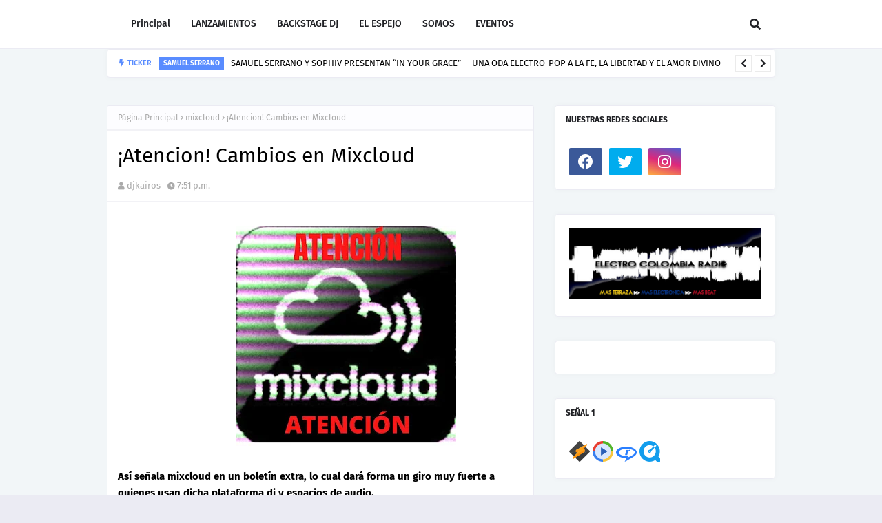

--- FILE ---
content_type: text/html; charset=utf-8
request_url: https://www.claromusica.com/embed/radio/96357/CO?theme=dark
body_size: 40615
content:
<!DOCTYPE html>
<html lang="es" xmlns="http://www.w3.org/1999/html">
    <head>
        <meta charset="UTF-8"/>
        <meta http-equiv="X-UA-Compatible" content="IE=edge,chrome=1" />
        <meta name="viewport" content="width=device-width,initial-scale=1.0,maximum-scale=5" />
        <meta http-equiv="Content-Language" content="es, en, pt"/>
        <link rel="shortcut icon" type="image/x-icon" href="/assets/images/favicon.png" />
        <link rel="icon" type="image/x-icon" href="/assets/images/favicon.png" />
        <title>Claro música - Escucha gratis toda la musica.</title>
        <meta name="application-name" content="Claro música WEB">
        <meta name="apple-mobile-web-app-title" content="Claro música WEB">
        <meta name="google-site-verification" content="htrF9Rowei7phDVzMRj6yklmkqXy6j8eoc9322YVRV4" />
        <link rel="manifest" href="/assets/images/webAppIcons/manifest.json">
        <script type="text/javascript" src="/js/sw.js"></script>

        
            <link rel="stylesheet" type="text/css" href="/dist/embed_player_rendering.css"/>
        

        <!-- new relic SPA -->
        <script type="text/javascript" src="/js/new-relic-snippet.js"></script>
        <!-- GLOBAL SITE TAG (gtag.js) - GOOGLE ANALYTICS 4 -->
        <script async src="https://www.googletagmanager.com/gtag/js?id=GTM-M4M6PK"></script>
        <script>
            window.dataLayer = window.dataLayer || [];
            function gtag(){dataLayer.push(arguments);}
            gtag('js', new Date());
            gtag('config', 'GTM-M4M6PK');
        </script>
        <!-- END GLOBAL SITE TAG (gtag.js) - GOOGLE ANALYTICS 4 -->
    </head>

    <body>
    <script type="text/javascript">
        window.__PRELOADED_STATE__ = {"alert":{"isVisible":false,"message":"","reload":false,"isRedirect":"","messageType":"","callbacks":{}},"albumDetail":{"id":"","title":"","artists":[],"albumCover":"","numTracks":"","duration":"","volumes":[{"tracks":[]}],"isLoading":true,"contextMenuIsOpen":false,"contextMenuUserPlaylistsSelectorIsOpen":false,"contextMenuMultipleArtistsSelectorIsOpen":false},"artistDetail":{"id":"","artist":"","image":"","isFavorite":"","tracks":[],"albums":[],"similar":[],"radio":[],"isLoading":true,"selectedTab":0,"songItems":0,"albumItems":0,"showTracksPlaceholder":false,"showAlbumsPlaceholder":false,"showSimilarPlaceholder":false,"showRadioPlaceholder":false},"isLoading":0,"player":{"mainPlayerVisibility":true,"lastTenSongs":[],"currentContent":{"id":"","url":"","name":"","artist":"","artists":[],"image":"/imagenes/ph_album.svg","duration":{"seconds":0,"parsed":"-:-"},"progress":{"seconds":0,"percentage":0,"parsed":"-:-"},"index":0,"songSourceType":0,"timer":0,"timerCreated":null},"playbackRate":1,"playlist":{"elements":[],"radioElements":[],"previousElements":[],"dropDataList":{"over":"","leave":"","newIndex":0},"originalContent":[]},"hasContentToPlay":false,"radioArtistMode":0,"radioArtistId":0,"shuffleOrder":[],"isPaused":true,"isFromSearching":false,"isShuffle":false,"isLoading":false,"isPlayerEnabled":true,"repeatMode":0,"skips":[],"firstPlay":null,"contentType":"","singlePlayStatus":false,"threeSongPlaylistAlbumsPlayed":1,"hasFirstPlayRight":true,"hasFirstPlayDate":0,"enabledButtons":{"next":true,"previous":true,"playlist":true,"repeat":true,"shuffle":true,"contextMenu":true,"shareSong":true,"addSong":true,"addFavorite":true,"addToCart":true,"goToAlbum":true,"goToArtist":true,"radioArtist":true,"isPodcast":false},"spot":{"isPlaying":false,"isEnable":false,"countSongs":0,"previousContent":{},"previousSongs":{},"countSongsAlbum":0,"previousAlbum":"","rangesByUser":[]},"isEndSongToPlay":false,"toPlayRadio":{"id":null,"image":null},"freeFirstPlay":{"date":0,"id":0,"name":"","albumId":0,"albumName":""},"freePlaylistSongsPlayed":[],"freePlaylistAlbumsPlayed":[],"freeDeeplinkSongsPlayed":[],"freePlaylistSongsTime":0,"freeFirstSongIsTenMin":false,"firstPlayAlert":false,"sectionTo":"","metricsController":[],"metricsPodcastController":[],"metricsAddonsController":[],"sourcePlaying":"","canJumpSpot":false,"spotBySkip":false,"isChromecastActive":false,"castDeviceName":"","castBlockMenuSatus":false,"pausedCurrentTime":0,"radioMetricsController":{"tempData":[],"radioProgressTimer":0},"songMetricsController":{"tempData":[],"songProgressTimer":0},"podcastMetricsController":{"tempData":[],"podcastProgressTimer":0},"addonsMetricsController":{"tempData":[],"addonProgressTimer":0},"radioProgressTimer":0,"autoPlaySongs":[],"playerType":"","isLoadingNewArtistSongs":false,"playlistPlayed":[],"embedTheme":"dark"},"playlistDetail":{"id":"","title":"","author":"","cover":"","numTracks":"","duration":"","tracks":[],"followers":0,"isFreePlaylist":false,"isUserPlaylist":false,"isOwnPlaylist":false,"isLoading":false,"isIdentifiedSongsPlaylist":false,"isUnauthorized":false},"radios":{"newsRadios":[],"topsRadios":[],"artistsRadios":[],"genresRadios":[],"isLoading":false,"showRadioListPlaceholder":false,"tabIndex":0,"isEnabled":true,"claroPay":{"radios":[{"id":153321,"title":"0.2 FM","image":"https://cdn.mobzilla.com/MobzillaRadio/400x400/146997.jpg","url":"https://panda.zeno.fm/PandaShowCensored","name":"PANDASHOW CENSURADO","dial":"0.2","genre":"Music, Talk, Latin Hits"},{"id":141199,"title":" FM","image":"https://cdn.mobzilla.com/MobzillaRadio/400x400/141199.jpg","url":"https://panda.zeno.fm/PandaShowUncensored","name":"PANDASHOW","dial":"","genre":"Music, Talk, Latin Hits"},{"id":161605,"title":"97.7 FM","image":"https://cdn.mobzilla.com/MobzillaRadio/400x400/24417.jpg","url":"http://playerservices.streamtheworld.com/pls/XERCFM.pls","name":"La Mejor CDMX XERC","dial":"97.7","genre":"Music, Top 40, Latin Hits"},{"id":8696,"title":"95.3 FM","image":"https://cdn.mobzilla.com/MobzillaRadio/400x400/8696.jpg","url":"https://playerservices.streamtheworld.com/api/livestream-redirect/XHSHFMAAC.m3u8","name":"Amor 95.3 CDMX XHSH","dial":"95.3","genre":"Music, World Tropical, Pop"},{"id":59975,"title":"91.3 FM","image":"https://cdn.mobzilla.com/MobzillaRadio/400x400/59975.jpg","url":"http://playerservices.streamtheworld.com/api/livestream-redirect/XHFAJ_FM.mp3","name":"Alfa Radio 91.3 FM XHFAJ","dial":"91.3","genre":"Music, Pop, Dance"},{"id":127778,"title":"88.9 FM","image":"https://cdn.mobzilla.com/MobzillaRadio/400x400/127778.jpg","url":"https://playerservices.streamtheworld.com/api/livestream-redirect/XHMFMAAC.m3u8","name":"88.9 Noticias XHMFM","dial":"88.9","genre":"Talk, News, Weather"},{"id":39003,"title":"92.9 FM","image":"https://cdn.mobzilla.com/MobzillaRadio/400x400/39003.jpg","url":"http://playerservices.streamtheworld.com/pls/KEBUENAAAC.pls","name":"Ke Buena CDMX XEQ","dial":"92.9","genre":"Music, Spanish, Latin Hits"},{"id":32202,"title":"1180 AM","image":"https://cdn.mobzilla.com/MobzillaRadio/400x400/32202.jpg","url":"https://playerservices.streamtheworld.com/api/livestream-redirect/XEFRAMAAC.m3u8","name":"Radio Felicidad XEFR","dial":"1180","genre":"Music, Oldies, Oldies"},{"id":39011,"title":"106.5 FM","image":"https://cdn.mobzilla.com/MobzillaRadio/400x400/39011.jpg","url":"https://playerservices.streamtheworld.com/api/livestream-redirect/XHDFMFMAAC.m3u8","name":"Mix FM XHDFM","dial":"106.5","genre":"Music, Adult Contemporary, Classic Hits"},{"id":24434,"title":"101.7 FM","image":"https://cdn.mobzilla.com/MobzillaRadio/400x400/38974.jpg","url":"http://playerservices.streamtheworld.com/pls/LOS40_MEXICOAAC.pls","name":"Los 40 Principales CDMX XEX","dial":"101.7","genre":"Music, Top 40, Latin Hits"},{"id":39009,"title":"103.3 FM","image":"https://cdn.mobzilla.com/MobzillaRadio/400x400/39009.jpg","url":"http://mdstrm.com/audio/6102ce7ef33d0b0830ec3adc/live.m3u8","name":"Radio Fórmula (Primera Cadena) 103.3 XERFR","dial":"103.3","genre":"Talk, News Talk, Sports"},{"id":24436,"title":"104.9 FM","image":"https://cdn.mobzilla.com/MobzillaRadio/400x400/32383.jpg","url":"http://playerservices.streamtheworld.com/api/livestream-redirect/XHEXA.mp3","name":"Exa FM CDMX XHEXA","dial":"104.9","genre":"Music, Latin Hits, Top 40"},{"id":157254,"title":"88.1 FM","image":"https://cdn.mobzilla.com/MobzillaRadio/400x400/157254.jpg","url":"http://playerservices.streamtheworld.com/pls/XHRED_FMAAC.pls","name":"Universal Stereo 88.1 FM","dial":"88.1","genre":"Music, Adult Contemporary, Oldies"},{"id":8680,"title":"590 AM","image":"https://cdn.mobzilla.com/MobzillaRadio/400x400/8680.jpg","url":"http://playerservices.streamtheworld.com/api/livestream-redirect/XEPHAM.mp3","name":"Sabrosita 590 XEPH","dial":"590","genre":"Music, World Tropical, Spanish"},{"id":12564,"title":"93.7 FM","image":"https://cdn.mobzilla.com/MobzillaRadio/400x400/12564.jpg","url":"http://playerservices.streamtheworld.com/api/livestream-redirect/XEJP_FM.mp3","name":"Stereo Joya XEJP","dial":"93.7","genre":"Music, Latin Hits, Varied"},{"id":24428,"title":"96.9 FM","image":"https://cdn.mobzilla.com/MobzillaRadio/400x400/24428.jpg","url":"http://playerservices.streamtheworld.com/api/livestream-redirect/W_Radio.mp3","name":"W Radio XEW","dial":"96.9","genre":"Music, Adult Contemporary, News Updates"},{"id":39010,"title":"100.9 FM","image":"https://cdn.mobzilla.com/MobzillaRadio/400x400/39010.jpg","url":"http://playerservices.streamtheworld.com/pls/XHSONFM.pls","name":"Beat 100.9 XHSON","dial":"100.9","genre":"Music, Electronic, Dance"},{"id":38080,"title":"89.7 FM","image":"https://cdn.mobzilla.com/MobzillaRadio/400x400/38080.jpg","url":"http://playerservices.streamtheworld.com/pls/XEOYEFM.pls","name":"Oye 89.7 FM XEOY","dial":"89.7","genre":"Music, Latin Hits, Top 40"},{"id":12640,"title":"107.3 FM","image":"https://cdn.mobzilla.com/MobzillaRadio/400x400/12640.jpg","url":"http://playerservices.streamtheworld.com/api/livestream-redirect/XEQR_FM.mp3","name":"La Z XEQR","dial":"107.3","genre":"Music, Latin Hits, Spanish"},{"id":164344,"title":"6.1 FM","image":"https://cdn.mobzilla.com/MobzillaRadio/400x400/164344.jpg","url":" http://stream.dar.fm/164344","name":"Radio Real","dial":"6.1","genre":"Music, Talk, Alternative"}],"channels":[{"id":129661,"title":" NET","image":"https://cdn.mobzilla.com/MobzillaRadio/400x400/129661.jpg","url":"http://stream.zeno.fm/ctypn8mc51zuv","name":"70s Hits","dial":"","genre":"Music, 70's"},{"id":128875,"title":" NET","image":"https://cdn.mobzilla.com/MobzillaRadio/400x400/128875.jpg","url":"https://stream.zeno.fm/zxfcmaqu01zuv","name":"80s Hits","dial":"","genre":"Music, 80's"},{"id":129820,"title":" NET","image":"https://cdn.mobzilla.com/MobzillaRadio/400x400/129820.jpg","url":"http://stream.zeno.fm/c9rpypfc51zuv","name":"Bachata y Merengue","dial":"","genre":"Music, Latin Hits"},{"id":129819,"title":" NET","image":"https://cdn.mobzilla.com/MobzillaRadio/400x400/129819.jpg","url":"http://stream.zeno.fm/ntqhcbnc51zuv","name":"Banda","dial":"","genre":"Music, Latin Hits"},{"id":128816,"title":" NET","image":"https://cdn.mobzilla.com/MobzillaRadio/400x400/128816.jpg","url":"http://stream.zeno.fm/cg1c1aru01zuv","name":"Big Band Swing","dial":"","genre":"Music, Jazz"},{"id":129662,"title":" NET","image":"https://cdn.mobzilla.com/MobzillaRadio/400x400/129662.jpg","url":"http://stream.zeno.fm/mmvmq4fc51zuv","name":"Bolero","dial":"","genre":"Music, Latin Hits"},{"id":129822,"title":" NET","image":"https://cdn.mobzilla.com/MobzillaRadio/400x400/129822.jpg","url":"http://stream.zeno.fm/a2ku1agc51zuv","name":"Cumbia","dial":"","genre":"Music, Latin Hits"},{"id":129821,"title":" NET","image":"https://cdn.mobzilla.com/MobzillaRadio/400x400/129821.jpg","url":"http://stream.zeno.fm/z6279dz251zuv","name":"Grupero","dial":"","genre":"Music, Latin Hits"},{"id":128821,"title":" NET","image":"https://cdn.mobzilla.com/MobzillaRadio/400x400/128821.jpg","url":"http://stream.zeno.fm/gqf651ac51zuv","name":"Infantil","dial":"","genre":"Music, Kids, Pop"},{"id":128854,"title":" NET","image":"https://cdn.mobzilla.com/MobzillaRadio/400x400/128854.jpg","url":"http://stream.zeno.fm/u9a6ve1251zuv","name":"World Beat","dial":"","genre":"Music, World, Dance"},{"id":128823,"title":" NET","image":"https://cdn.mobzilla.com/MobzillaRadio/400x400/128823.jpg","url":"http://stream.zeno.fm/f3xax9ac51zuv","name":"Latina","dial":"","genre":"Music, Latin Hits, Pop"},{"id":128825,"title":" NET","image":"https://cdn.mobzilla.com/MobzillaRadio/400x400/128825.jpg","url":"http://stream.zeno.fm/k4d8z6ec51zuv","name":"Lounge Music","dial":"","genre":"Music, Electronic"},{"id":128845,"title":" NET","image":"https://cdn.mobzilla.com/MobzillaRadio/400x400/128845.jpg","url":"http://stream.zeno.fm/d1eqmafc51zuv","name":"Love Songs","dial":"","genre":"Music, Adult Contemporary"},{"id":128846,"title":" NET","image":"https://cdn.mobzilla.com/MobzillaRadio/400x400/128846.jpg","url":"http://stream.zeno.fm/cb6h3dfc51zuv","name":"Mexicana","dial":"","genre":"Music, Latin Hits"},{"id":128876,"title":" NET","image":"https://cdn.mobzilla.com/MobzillaRadio/400x400/128876.jpg","url":"http://stream.zeno.fm/a6ug8b1251zuv","name":"New Age","dial":"","genre":"Music, Electronic"},{"id":129823,"title":" NET","image":"https://cdn.mobzilla.com/MobzillaRadio/400x400/129823.jpg","url":"http://stream.zeno.fm/rzp42qgc51zuv","name":"Norteño","dial":"","genre":"Music, Latin Hits"},{"id":128818,"title":" NET","image":"https://cdn.mobzilla.com/MobzillaRadio/400x400/128818.jpg","url":"http://stream.zeno.fm/wb189kyu01zuv","name":"Classic Rock","dial":"","genre":"Music, Classic Rock"},{"id":129677,"title":" NET","image":"https://cdn.mobzilla.com/MobzillaRadio/400x400/129677.jpg","url":"http://stream.zeno.fm/p9edmk1251zuv","name":"Pop en Español","dial":"","genre":"Music, Latin Hits, Pop"},{"id":128848,"title":" NET","image":"https://cdn.mobzilla.com/MobzillaRadio/400x400/128848.jpg","url":"http://stream.zeno.fm/m7hxpakc51zuv","name":"Classics R&B","dial":"","genre":"Music, R&B"},{"id":129676,"title":" NET","image":"https://cdn.mobzilla.com/MobzillaRadio/400x400/129676.jpg","url":"http://stream.zeno.fm/z4ztf6gc51zuv","name":"Reggaetón","dial":"","genre":"Music, Latin Hits"},{"id":128849,"title":" NET","image":"https://cdn.mobzilla.com/MobzillaRadio/400x400/128849.jpg","url":"http://stream.zeno.fm/4k84fqmc51zuv","name":"Rock en Español","dial":"","genre":"Music, Latin Hits"},{"id":128850,"title":" NET","image":"https://cdn.mobzilla.com/MobzillaRadio/400x400/128850.jpg","url":"http://stream.zeno.fm/am341smc51zuv","name":"Rock n' Roll","dial":"","genre":"Music, Rock"},{"id":128851,"title":" NET","image":"https://cdn.mobzilla.com/MobzillaRadio/400x400/128851.jpg","url":"http://stream.zeno.fm/16q03zmc51zuv","name":"Salsa","dial":"","genre":"Music, Latin Hits"},{"id":128852,"title":" NET","image":"https://cdn.mobzilla.com/MobzillaRadio/400x400/128852.jpg","url":"http://stream.zeno.fm/bea8q2mc51zuv","name":"The Hit List","dial":"","genre":"Music, Pop"},{"id":128853,"title":" NET","image":"https://cdn.mobzilla.com/MobzillaRadio/400x400/128853.jpg","url":"http://stream.zeno.fm/gqgrv5mc51zuv","name":"UK Hits","dial":"","genre":"Music, Pop"}]}},"userInfo":{"id":"","selectedLoginMethod":"","email":"","msisdn":"","firstName":"","lastName":"","token":"SzOLuTN2WIAYbyRV9Bzy8XCCHYNx2uMjpELZt92ovu","type":0,"planSubscriptionType":"51","isPlanSubscription":true,"transactionPrice":0,"isPreviewUser":true,"isCanceled":false,"planActivationDate":"","planCancelationDate":"","profileImage":{"small":"","large":""},"countryCode":"CO","bornDate":"","genre":"","isEditingProfile":false,"isEditingPassword":false,"isPublic":"","suscription":"","currencySymbol":"$","currencyCode":"$","storeId":"","domain":"","playlists":[],"activities":[],"lastPlayed":[],"recent":[],"following":{"ids":[],"entities":{}},"followers":{"ids":[],"entities":{}},"profileComplete":false,"isNetUser":false,"social":{"id":"","points":0,"levelNumber":0,"levelName":"","levelMin":0,"levelMax":0,"levelBar":0,"levelCoins":0,"nextLevel":1,"showLevelModal":false,"num_followers":0,"num_follows":0},"packSongsSubscriptionType":0,"packSongsCancelationDate":"","currentDownloadSongs":0,"packSongsName":"","showPlaylistPlaceholder":false,"showFollowingPlaceholder":false,"showFollowersPlaceholder":false,"isProvision":false,"hasPincode":false,"hasPincodeWithPaymentMethod":false,"paymentType":"","pincodePlanCancelationDate":"","isHdtvUser":false,"num_followers":0,"num_follows":0,"isPromoUser":false,"promosUser":[],"isTAGUser":false,"isClaro360User":false,"accessTokenClaro360":"","newExperience":false,"groupId":"","paywayToken":"","invitedData":{},"paywayProfile":{"activeSubscriptions":{"activePremiumSubscription":{"planSubscriptionId":"","planSubscriptionType":"","planCancelationDate":"","planSubscriptionName":"","price":"","paymentMethod":"","inCancelProcess":true,"isOwner":false,"socialGroupId":""},"activePackSongsSubscription":{"packSongsSubscriptionId":"","packSongsSubscriptionType":"","currentDownloadSongs":0,"packSongsCancelationDate":"","packSongsName":"","price":"","paymentMethod":"","inCancelProcess":true,"isOwner":false}},"paymentMethodsRegistered":{"mobile":{"step":1,"number":"","isRegistered":false},"creditCard":{"number":"","isRegistered":false},"telmex":{"number":"","isRegistered":false},"prepaidCard":{"number":"","credits":"","registerDate":"","isRegistered":false}}},"purchaseId":"","mobileNumberMaxLength":12,"mobileNumberMinLength":10,"mobileNumberCode":"52","mobileUserNumber":"","wasRegistrationProcess":false,"isProvActivatedToday":false,"productIdProvision":"","isAlexaLinked":false,"autoPlayStatus":0,"hasOnBoarding":false,"hasAddonServices":false,"activeAddonServices":[],"canSubscribeFamiliarPlan":true,"idUserHash":"","userId":"350231982"},"userPlaylistDetail":{"id":"","title":"","author":"","cover":[],"numTracks":"","duration":"","tracks":[],"isUserPlaylist":false,"isOwnPlaylist":false,"ownerUserId":false,"isLoading":false,"isIdentifiedSongsPlaylist":false,"isUnauthorized":false},"djDetail":{"id":"","name":"","sets":[],"socialFollowers":{"users":[]},"socialFollowing":{"users":[]},"userInfoSocial":{"id":"","name":"","image":""}},"songDetailInfo":{"songName":"","songDuration":"","songWriters":[],"artists":[],"albumName":"","recordLabel":"","year":"","imageUrl":""},"deviceInfo":{"browser":"Chrome","isMobile":true,"deviceSOFamily":"Mac OS X","deviceSOVersion":"10.15.7"},"analytics":{"tcdataLayer":{"isLogged":true,"pageType":"","testVariation":"","remoteAddress":"127.0.0.1","site":{"country":"MX","domain":"http://www.claromusica.com/","backendIpAddress":"10.193.35.245"},"user":{"country":"MX","age":"","regType":""}},"isPathUpdated":false,"isTimeEventSet":false,"isTimeEventStartSet":false,"currentSection":"","currentScreen":"","blockCleanSection":false},"apa":{"onboardingKeys":{"hasNewExperience":true,"newExperienceType":"NEW","familyPlanActivated":false,"onboardingNewApi":true,"newBundleExperience":false,"nameAvatarActivated":false,"anonymousOff":true,"newPlayExperienceFree":true,"predictiveSearch":true,"showAds":true,"dmcaSkipPlaylist":false,"hasBundle":true,"hasPromoCode":true,"hasRechargeMobile":false,"getUserHistory":false,"limitSizeShoppingHistory":450,"singlePlayer":false,"claro360Activated":false},"playerConfig":{"chunk_size":2,"autoplay":true,"autoplayByUserType":{"free":true,"premium":true},"autoplayByDefault":true,"playbackSpeedValues":[0.5,0.8,1,1.2,1.5,1.8,2,2.5,3,3.5],"timerValues":[{"time":5,"label":"label_5_minutes"},{"time":10,"label":"label_10_minutes"},{"time":15,"label":"label_15_minutes"},{"time":30,"label":"label_30_minutes"},{"time":45,"label":"label_45_minutes"},{"time":60,"label":"label_60_minutes"},{"time":-1,"label":"TO_FINAL_OPTION"},{"time":0,"label":"TURN_OFF_OPTION"}],"licensors":{"widevine":{"certificate":"https://widevine.claromusica.com/v2/licenser/getcertificate","licenser":"https://widevine.claromusica.com/v2/licenser/getlicense"}}},"firstTimePlayingConfig":{"unitTime":"minutes","time":240},"translations":{"ABOUT":"Acerca de","ABOUT_TO_ACTIVATE":"Estás por activar","ABOUT_TO_BUY":"Estás por comprar","ABOUT_TO_SUBSCRIBE":"Estás por suscribirte","ACCEPT":"Aceptar","ACCEPT_ALL_NECESSARY":"Aceptar solo las necesarias","ACCEPT_JOIN_TO_FAMILY_PLAN":"Unirte a Plan Familiar","ACCOUNT_ALREADY_USED":"","ACCOUNT_DATA":"Configurar tu cuenta","ACEPT_ALL":"Aceptar todas","ACEPT_PRIVACY_POLICY":"","ACTIVATE":"Activar","ACTIVATE_FREE_THREE_MONTHS_PROMO":"Activa gratis tu plan premium por 3 meses, visita nuestra sección de planes y conoce más.","ACTIVATE_PROMO":"Activa tu código promocional y escucha música sin límites","ACTIVATION_CODE_CELLPHONE_PLACEHOLDER":"Ingresa el código de activación","ACTIVE":"Activo","ACTIVE_IT_NOW":"Actívalo ahora","ACTIVE_NAME_AVATAR":"","ACTIVE_UNTIL":"Activo hasta","ACTIVITY":"Actividad","ADDONS_QELLO":"Canales Premium Qello","ADDONS_QELLO_TITLE":"Qello Concerts","ADDONS_STINGRAY":"Canales Premium Stingray Karaoke","ADDONS_STINGRAY_TITLE":"Stingray karaoke","ADDONS_TITLE":"Canales Premium","ADDRESS_HEADER":"","ADDRESS_HINT":"","ADDRESS_LABEL":"","ADD_ALBUMS_TO_FAV_MESSAGE":"Los álbumes que te gustan aparecerán aquí.","ADD_CARD":"Agregar Tarjeta","ADD_FRIEND":"Agregar amigo","ADD_FRIENDS":"Agregar amigos","ADD_LIST":"Añadir lista","ADD_NUMBER":"Agregar número","ADD_SONGS":"Añadir canciones","ADD_TO_CART":"Comprar","ADD_TO_FAVORITES":"Agregar a Favoritos","ADD_TO_FAVORITES_BUTTON_TOOLTIP_LABEL":"Agregar a Favoritos","ADD_TO_LIST":"Añadir a lista","ADD_TO_MY_CART":"Comprar","ADD_TO_PLAYLIST_BUTTON_TOOLTIP_LABEL":"Añadir a lista","ADD_TO_SHOPPING_CART":"Comprar","ADD_YOUR_FAVORITE_ARTIST_MESSAGE":"Los artistas que te gustan aparecerán aquí","ADD_YOUR_FAVORITE_SONGS_MESSAGE":"¡Agrega tus canciones favoritas!","ADD_YOUR_FAVORITE_SONGS_TO_MY_CART":"Aún no agregas nada al carrito.","ADD_YOUR_FAVORITE_STATIONS_MESSAGE":"Los radios que te gustan aparecerán aquí","ADITIONAL_CHARGES":"Posibles cargos adicionales","ADMIN":"Admin","ADRESS_CITY":"Ciudad","ADRESS_COL":"Ciudad","ADRESS_CP":"Código postal","ADRESS_MUNICIPIO":"Municipio","ADRESS_NUM_EXT":"Núm exterior *","ADRESS_NUM_EXT_SHORT":"Número ext.","ADRESS_NUM_INT":"Núm interior","ADRESS_NUM_INT_SHORT":"Apartamento","ADRESS_STATE":"Departamento","ADRESS_STREET":"Ingresa Calle *","AGREE_POP_SETUP_ACCOUNT":"","ALBUM":"Álbum","ALBUMS":"Álbumes","ALBUM_ADDED_MESSAGE":"Tu álbum ha sido añadido","ALBUM_NOT_ADDED_MESSAGE":"Tu álbum no ha sido añadido, intenta nuevamente","ALBUM_VOLUME":"Vol","ALERT_HE_BUTTON_ACCEPT":"ACEPTAR","ALERT_HE_BUTTON_EMAIL":"CORREO ELECTRÓNICO","ALERT_HE_TEXT_EMAIL_CONFIRM":"¿O prefieres continúar con correo electrónico?","ALERT_HE_TEXT_MSISDN_CONFIRM":"¿Quieres entrar usando este número?","ALERT_POPUP_CREATE_LIST":"Debes especificar un nombre para tu lista","ALEXA_FREE_USERS":"","ALEXA_TEXT_CONFIRM":"Al aceptar permites que Claro Música comparta información de tu perfil con Amazon.","ALL":"Todos","ALL_GENRE_FILTER":"Más géneros","ALL_GENRE_OPTION":"Todos los géneros","ALPHABETICAL_ORDER":"Orden Alfabético","ALREADY_HAVE_ACCOUNT":"","ALREADY_HAVE_REGISTER_LOGIN":"¿Ya tienes registro? Inicia sesión","ALREADY_INVITED":"Ya invitaste a ","ALREADY_INVITED_PART_TWO":"Elige otro invitado","ANONIMO_HOME_TERMS":"","ANONIMO_SUBSCRIPTION_TERMS":"","ANONYMOUS_OFF":"","ARTIST":"Artista","ARTISTS":"Artistas","ARTISTS_RECOM_TITLE":"Artistas Recomendados","ARTISTS_RELATED":"Artistas relacionados","ARTIST_ALBUMS_NOT_FOUND_MESSAGE":"Por el momento no encontramos albumes con el artista solicitado. Intenta con otro artista.","ARTIST_PLAYLIST_APPEARS":"Aparece en","ARTIST_RADIO":"Radio de Artista","ARTIST_RADIOS":"Radios de Artista","ARTIST_RADIO_NOT_FOUND":"No es posible atender tu solicitud. Por favor, intenta más tarde.","ARTIST_RADIO_NOT_FOUND_MESSAGE":"Por el momento no encontramos estaciones con el artista seleccionado. Intenta con otro artista.","ARTIST_SIMILAR_ARTISTS":"Artistas relacionados","ARTIST_SIMILAR_NOT_FOUND_MESSAGE":"Por el momento no encontramos artistas similares. Intenta con otro artista.","ARTIST_TRACKS_NOT_FOUND_MESSAGE":"Por el momento no encontramos canciones con el artista seleccionado. Intenta con otro artista.","ASSOCIATED_WITH_FACEBOOK":"Tu cuenta ha sido asociada con Facebook","AUDIOBOOKS_RADIOPLAYS":"","AUTOMATIC_CHARGE":"Cobro automático","AUTOMATIC_LIST":"Lista automática","AUTOPLAY":"Autoplay","AUTOPLAY_DESCRIPTION":"Sigue escuchando canciones similares cuando termine tu música","AUTOPLAY_PLAYLIST_DESC":"Agregar canciones similares para tener música ilimitada","AUTOPLAY_PLAYLIST_LABEL":"Reproducción automática","AUTOPLAY_TICKER":"Para reproducir canciones similares y tener música ilimitada ¡Consigue ilimitado!.","BACK":"Regresar","BEST_MATCH":"Mejor Resultado","BE_FOLLOWED":" te siguió","BE_FOLLOWED_ALT":" le sigue","BILLING_FAILED":"No pudo realizarse el pago. Por favor, intenta de nuevo.","BIRTHDAY":"Fecha de nacimiento","BTN_TEXT_PLAY_IN_CLARO_MUSICA":"Reproducir en Claro música","BULLET_ADDON_LEGAL_IVA":"","BULLET_PLAN_01":"* Incluido en tu Plan. Promoción válida por 3 meses. Solo aplica para clientes Claro.","BULLET_PLAN_02":"","BULLET_PLAN_03":"","BULLET_PLAN_LEGAL_IVA":"","BULLET_QELLO_MENSUAL_OP1":"Los mejores conciertos del momento ahora en Claro música.","BULLET_QELLO_MENSUAL_OP2":"Primer mes gratis (nuevos usuarios)","BULLET_QELLO_OP1":"Los mejores conciertos del momento ahora en Claro música.","BULLET_QELLO_OP2":"Primera semana gratis (nuevos usuarios)","BULLET_STRINGRAY_MENSUAL_OP1":"Disfruta de un extenso catálogo de contenido para karaoke.","BULLET_STRINGRAY_MENSUAL_OP2":"Primer mes gratis (nuevos usuarios)","BULLET_STRINGRAY_SEMANAL_OP1":"Disfruta de un extenso catálogo de contenido para karaoke.","BULLET_STRINGRAY_SEMANAL_OP2":"Primera semana gratis (nuevos usuarios)","BURN_IT_NOW":"Redímelo ahora","BUSINESS_RULE_ERROR":"No es posible atender tu solicitud. Por favor, intenta más tarde.","BUTTON_GET":"Conseguir","BUY":"Comprar","BUY_NOW":"Comprar ahora","BUY_YOURS_TICKETS":"Compra tus boletos","BY":"por","BY_CONTINUE_POP_SETUP_ACCOUNT":"","CANCEL":"Cancelar","CANCELATION":"","CANCELED_MONTHLY":"","CANCEL_INVITATION":"Se cancelará la invitación de","CANCEL_INVITATION_CONTINUE":"¿Deseas continuar?","CANCEL_INVITATION_TITLE":"Cancelar invitación","CANCEL_SUBSCRIPTION":"Cancelar suscripción","CANT_GET_HISTORY":"No fue posible obtener tu historial de compras","CAN_NOT_GET_FAVORITE_INFO_MESSAGE":"No se puede obtener información de los contenidos favoritos","CAN_NOT_USE_WITH_YOUR_RATE":"","CARD_IS_NOT_ACTIVE":"Tú tarjeta ya ha sido utilizada, por favor intenta con otra.","CARD_NUMBER":"Número de tarjeta","CART":"Compras","CATALOGUE":"Catálogo","CATEGORIES_PODCAST":"Categorías","CELLPHONE_INVALID_MESSAGE":"Número no válido, debe tener al menos 10 digitos","CHANGE_PASSWORD":"CHANGE_PASSWORD","CHANGE_PASSWORD_ALERT_CONTENT":"Puedes crear tu nueva contraseña ahora mismo o en otro momento desde la sección de Ajustes.","CHANGE_PASSWORD_ALERT_TITLE":"Nueva contraseña","CHANGE_PASSWORD_SUCCESS_ALERT_TITLE":"Nueva contraseña guardada","CHANGE_PASSWORD_TITLE":"Cambiar tu contraseña","CHANGE_PAYMENT_METHOD":"Cambiar medio de pago","CHARGE_PHONE_MESSAGE":"","CHARGE_TO_THIS_METHOD":"A este método cargaremos tu paquete de canciones","CHECK_IF_DATA_COMPLETE":"","CHECK_NUMBER":"","CHECK_OUT":"Check Out","CHECK_PHONE_OPERATOR":"Este servicio es exclusivo para usuarios con un plan elegible.","CHOOSE":"Elige ","CHOOSE_ARTISTS":"Elegir artistas","CHROMECAST":"Chromecast","CITIES":"Ciudades","CLARO_360":"Claro 360","CLARO_360_ACTIVE_MESSAGE":"Tu cuenta Claro 360 está activa","CLARO_360_ALERT_MESSAGE":"Esta opción no está disponible para usuarios Claro 360.","CLARO_360_GO_TO_ALERT":"Ingresa a la página de Claro 360 para adquirir un plan.","CLARO_360_MESSAGE_DETAIL":"Realiza tu pago a través de Claro 360","CLARO_CARD_ACTIVE_MESSAGE":"Tu Tarjeta de Claro está activa.","CLARO_CARD_ALERT_MESSAGE":"Tu Tarjeta de Claro está registrada pero desactivada.","CLARO_CARD_CAPTCHA":"Escriba la palabra que aparece en la imagen.","CLARO_CARD_MESSAGE_DETAIL":"Realiza tu pago a través de tu tarjeta Claro música.","CLARO_CARD_PAYMENT_ACTIVE_MESSAGE":"Tu tarjeta prepago está activa.","CLARO_CARD_PAYMENT_ALERT_MESSAGE":"Tu tarjeta prepago está registrada pero desactivada.","CLARO_CARD_PAYMENT_MESSAGE_DETAIL":"Al registrar tu tarjeta prepago obtienes beneficios.","CLARO_CARD_PAYMENT_REGISTER_MESSAGE":"Registra tu tarjeta prepago.","CLARO_CARD_REGISTER_MESSAGE":"Registra tu tarjeta Claro música","CLARO_CARD_TITLE":"Tarjeta Prepago","CLARO_MUSICA":"Claro música","CLARO_MUSIC_CARD":"Tarjeta de Claro música","CLARO_MUSIC_CARD_PAYMENT_MESSAGE_DETAIL":"Realizar el pago a través de tu tarjeta prepago","CLARO_MUSIC_FREE":"Claro música gratis","CLARO_MUSIC_RECOMEND":"Claro música te recomienda","CLARO_MUSIC_UNLIMITED":"Claro música ilimitado","CLARO_PAY_AUDIOS_CAROUSEL":"Canales de Audio","CLARO_PAY_PODCAST":"Podcast","CLARO_PAY_RADIOS_CAROUSEL":"Radios","CLARO_PAY_VIEW_ALL":"VER TODO","CLARO_RECOMENDATIONS_OF_THE_WEEK":"Consulta las recomendaciones de Claro música de la semana","CLARO_SHOP":"Claro Shop","CLEAR_ALL_TOOLTIP_LABEL":"Limpiar todas","CLEAR_RECENT_SEARCH":"Limpiar","CLEAR_SEARCH":"Limpiar","CLICK_HERE":"Clic aquí","CLICK_ICON_HEART_ARTIST_MESSAGE":"Haz clic en el ícono en forma de corazón en el perfil de un artista.","CLICK_ICON_HEART_MESSAGE":"Haz clic en el ícono en forma de corazón dentro de un álbum.","CLICK_ICON_HEART_SONG_MESSAGE":"Haz clic en el ícono en forma de corazón.","CLICK_ICON_MARK_MESSAGE":"Haz clic en el ícono en forma de listón dentro de una lista","CLICK_THE_ICON_MESSAGE":"Haz clic en el ícono de '+'.","CLOSE":"Cerrar","CLOSE_TOOLTIP_LABEL":"Cerrar","CODE_SEND_TO_YOUR_BRAND":"Código enviado a tu Claro","COLONIA_FIELD_ERROR":"La colonia es incorrecta.","COMPARATION_SUBTITLE":"Ver comparativo","COMPARATION_TITLE":"Conviértete a Premium y vive la mejor experiencia","COMPLETE_PROFILE_FAMILY_PLAN":"Para contratar plan familiar, primero debes completar tu perfil.","COMPOSERS":"Compositores","CONECTAPAS":"Conectapas","CONFIGURATION":"Configuración","CONFIRM":"Confirmar","CONFIRM_CANCELLATION":"Confirmar cancelación","CONFIRM_CANCEL_GROUP":"¿Estás seguro de querer cancelar el Plan Familiar?","CONFIRM_CANCEL_PLAN":"","CONFIRM_EMAIL":"Confirma tu correo electrónico","CONFIRM_LEAVE_GROUP":"¿Estás seguro de querer abandonar el Plan Familiar?","CONFIRM_PASSWORD":"Confirma tu contraseña","CONFIRM_SELECTION":"Confirmar selección","CONFIRM_SEND_EMAIL":"Enviado con éxito","CONFIRM_SEND_INVITATION":"¿Estás seguro de querer invitar a ","CONFIRM_VALIDATION_CODE":"Confirma tu código de verificación","CONGRATULATIONS":"¡Felicidades!","CONNECT_A_DEVICE":"Conectar un dispositivo","CONTENT_NOT_FOUND_DESC_MESSAGE":"Por favor asegúrate de escribir correctamente las palabras, intenta con menos o distintas palabras clave.","CONTENT_NOT_FOUND_MESSAGE":"!No hemos encontrado el contenido que buscas!","CONTENT_WILL_BE_SHARED":"Se compartirá el contenido","CONTEXT_MENU_TEXT_PLAYER_EMBED":"Copiar código para inserción","CONTINUE":"Continuar","CONTINUE_BUTTON":"Continuar","CONTINUE_IN_APP_MESSAGE":"Continuar en la app","CONTINUE_IN_WEB_MESSAGE":"Continuar en el sitio web.","CONTINUE_PF":"Continuar","CONTINUE_SUBSCRIPTION":"Tu registro fue exitoso, tus datos te servirán para iniciar sesión. Intenta suscribirte nuevamente.","CONTINUE_WITH_INDIVIDUAL_PLAN":"Continuar con Plan Individual","COOKIES_ADMIN":"Administrar cookies","COOKIES_CLIC":"Al dar clic en el botón de aceptación autorizas su uso.","COOKIES_CONFIRM":"Acepto las cookies","COOKIES_DESCRIPTION":"Nuestro sitio web usa cookies y tecnologías similares que recolectan información acerca del usuario, su comportamiento y dispositivos. Respetamos tu privacidad y te invitamos a aceptar o rechazar las cookies que utilizamos. Puedes Aceptar todas o seleccionar por tipo, usando el interruptor al lado de cada categoría mostrada a continuación, excepto las cookies escenciales las cuales siempre permanecen activas. Encuentra más información acerca de cada categoría de cookies presionando sobre cada una. Puedes leer nuestra Política de cookies para obtener más información sobre cómo utilizamos y cómo ajustar tus preferencias.","COOKIES_DESCRIPTION_MORE":"","COOKIES_DESEMP_DESCRIPTION":"Recopilan información sobre cómo usas nuestros servicios. Nos permiten contar las visitas y las fuentes de tráfico para poder medir y mejorar el rendimiento de nuestros sitios web y servicios. Algunas de nuestras cookies de desempeño son gestionadas por terceros.","COOKIES_ESSENTIALS_DESCRIPTION":"Estas cookies son necesarias para que los sistemas esenciales de Claro música funcionen y no pueden ser desactivadas desde nuestros sistemas. Sin estas cookies, no podemos responder a tus solicitudes ni proporcionarte los servicios que solicites o acceder en este sitio web.","COOKIES_FUNCION_DESCRIPTION":"Permiten proporcionar funcionalidad y personalización mejoradas. Algunas de estas cookies son administradas por terceros, cuyos servicios hemos agregado a nuestras páginas. Puede que si no permites estas cookies, algunas partes o funcionalidades del sitio web no funcionen correctamente.","COOKIES_IMPORTANT_INFORMATION":"Información importante","COOKIES_MAIN_TEXT":"Utilizamos cookies propias y de terceros para recordar tus preferencias y mejorar tu experiencia de navegación cuando visitas el sitio, así como realizar actividades de análisis y mejora. Algunas de las cookies que utilizamos son necesarias para permitir su funcionamiento y no se pueden desactivar de nuestros sistemas.","COOKIES_MORE_INFO":"Más información en","COOKIES_POLICY":"Política de Uso de Cookies","COOKIES_POLICY_INT":"","COOKIES_PUBLICITY_DESCRIPTION":"Nos permiten llegar a ti con anuncios y contenido relevante, así como medir y mejorar nuestra publicidad y marketing. Estas cookies permiten a terceros realizar un seguimiento de tus visitas a nuestro sitio web, así como a otros sitios web, aplicaciones y servicios en línea que se utilizan para comprender tus intereses y actividades. Si no permites estas cookies, recibirás menos publicidad personalizada.","COOKIES_TITLE":"Información importante","COOKIES_TITLE_CONFIG":"Configuración de cookies","COOKIES_TITLE_DESEMP":"Cookies de desempeño","COOKIES_TITLE_ESSENTIALS":"Cookies esenciales (Siempre activas)","COOKIES_TITLE_FUNCION":"Cookies de funcionalidad","COOKIES_TITLE_PUBLICITY":"Cookies de publicidad","COOKIES_URL":"/about","COOKIES_URL_EXT":"/privacy/CO/0","COST_ZERO_ALERT_MESSAGE":"Posibles cargos adicionales","COST_ZERO_LEAVE_SITE_MESSAGE":"Estás a punto de salir del sitio, posibles cargos adicionales.","COST_ZERO_LEAVE_SITE_MESSAGE_2":"Sección no incluida en el beneficio de megas incluidos. Te sugerimos conectarte a una red Wi-Fi","COST_ZERO_LEAVE_SITE_MESSAGE_PODCAST":"Posibles cargos adicionales. El consumo de podcasts puede generar costos de navegación","COST_ZERO_PODCASTS_ALERT_MESSAGE":"El consumo de podcasts puede generar costos de navegación","COST_ZERO_RADIO_ALERT_MESSAGE":"El consumo de radios puede generar costos de navegación.","COUNTRIES":"Países","COUNTRIES_API_NOT_AVAILABLE":"¡Oh oh! Algo ocurrió. Inténtalo de nuevo","CP_SUCCESS_ALERT_BUTTON_TXT":"Aceptar","CREATE":"Crear","CREATE_ACCOUNT":"Crear cuenta","CREATE_LIST_MESSAGE":"¡Crea listas!","CREATE_NEW_LIST":"Crear nueva lista","CREDIT_CARD":"Tarjeta de crédito","CREDIT_CARD_ACTIVE_MESSAGE":"Tu Tarjeta de Crédito está activa.","CREDIT_CARD_ADDRESS":"Dirección de la tarjeta","CREDIT_CARD_ALERT_MESSAGE":"Tu Tarjeta de Crédito está registrada pero desactivada.","CREDIT_CARD_MESSAGE_DETAIL":"Realiza tu pago a través de tu Tarjeta de Crédito.","CREDIT_CARD_MESSAGE_DETAIL_2":"Recibe 6 meses a 50% al pagar con tarjetas.","CREDIT_CARD_NOT_REGISTERED":"¡Oh oh! No se pudo registrar la tarjeta de crédito. Inténtalo de nuevo","CREDIT_CARD_PAYMENT_METHOD_NOT_AVAILABLE":"Método de pago con tarjeta de crédito no disponible","CREDIT_CARD_REGISTER_API_NOT_AVAILABLE":"¡Oh oh! Algo ocurrió. Inténtalo de nuevo.","CREDIT_CARD_REGISTER_MESSAGE":"Registra tu Tarjeta de Crédito","CREDIT_CARD_TITLE":"Tarjeta de crédito","CRONOLOGIC_ORDER":"Orden cronológico","CURRENT_DOWNLOADS":"Descargas disponibles","CURRENT_PASSWORD":"Contraseña actual","CURRENT_PLAN":"Plan actual","DATA_PACK_NOT_ALLOWED":"","DATE":"Fecha","DATE_OF_PURCHASED":"Fecha de compra","DEACTIVATE":"Desactivar","DEEPLOGIN_ALERT_NO_SESION":"No fue posible iniciar la sesion automaticamente","DEEPLOGIN_ALERT_SESSION":"Ya tienes una sesión iniciada previamente","DELETE":"Eliminar","DELETE_ACCOUNT_ALERT_CONFIRM":"Confirmo","DELETE_ACCOUNT_ALERT_QUESTION":"¿Confirmas la eliminación de tu cuenta y todos tus datos?","DELETE_ACCOUNT_ALERT_TITLE":"Esta acción no se puede deshacer.","DELETE_ACCOUNT_ATENTION":"¡Atención!","DELETE_ACCOUNT_CONFIRM_OK":"Entendido","DELETE_ACCOUNT_CONFIRM_TEXT1":"Tu cuenta y datos han sido eliminados","DELETE_ACCOUNT_CONFIRM_TEXT2":"Esta acción es irreversible. Para volver a utilizar Claro música, debes crear una nueva cuenta.","DELETE_ACCOUNT_DELETE_TEXT":"Eliminar mi cuenta y todos los datos","DELETE_ACCOUNT_ITUNES_TEXT1":"Tienes una suscripción realizada a través de iTunes y necesitas cancelarla antes de eliminar tu cuenta y sus datos.","DELETE_ACCOUNT_ITUNES_TEXT2":"Dirígete a iTunes para cancelar tu suscripción.","DELETE_ACCOUNT_ITUNES_TEXT3":"Confirmo que cancelé mi suscripción via iTunes","DELETE_ACCOUNT_TITLE":"Eliminar mi cuenta y todos los datos","DELETE_ACCOUNT_WARNING_TEXT1":"¡Estás a punto de eliminar tu cuenta y todos tus datos!","DELETE_ACCOUNT_WARNING_TEXT2":"Al eliminar tu cuenta, se procederá a la eliminación de toda tu información, incluyendo favoritos, listas y seguidores. Esta acción es irreversible.","DELETE_ACCOUNT_WARNING_TEXT3":"Eliminar mi cuenta y todos los datos","DELETE_ACCOUNT_WARNING_TEXT4":"Tienes una suscripción y será cancelada cuando elimines tu cuenta de Claro música.","DELETE_ACCOUNT_WARNING_TEXT5":"No olvides que la cancelación es inmediata y no será posible reembolsar el periodo no utilizado.","DELETE_ALL":"Eliminar todo","DELETE_ALL_LIST_MESSAGE":"¿Estás seguro de que deseas eliminar la lista?","DELETE_CARD_ERROR_SUBSCRIPTION_ASSOCIATED":"Tarjeta asociada a una suscripción activa.","DELETE_CONFIRM_MESSAGE":"¿Estás seguro de que deseas eliminar la lista","DELETE_FROM_PLAYLIST":"Eliminar de la lista","DELETE_LIST":"Eliminar","DELETE_MEMBER":"¿Estás seguro de querer eliminar a","DELETE_PLAYLIST":"Eliminar lista de reproducción","DELETE_PLAYLIST_MESSAGE":"¿Estás seguro que deseas limpiar la lista de reproducción?","DELETE_SONG":"Eliminar","DELETE_SONG_MESSAGE":"¿Estás seguro de que deseas eliminar la canción?","DESCRIPTION_ASSISTANTS_VOICES":"Las siguientes aplicaciones tienen acceso a tu cuenta de Claro Música. Para desvincularlas haz clic en DESVINCULAR.","DESCRIPTION_ASSISTANT_ALEXA":"Este asistente virtual controlado por voz puede reproducir música, responder preguntas, controlar dispositivos y mucho más. Alexa se ha incluido en una gran cantidad de dispositivos como FireTv, Fire Tablet y Echo.","DESCRIPTION_SERVICE_SCREEN":"Ver planes de servicios adicionales","DESKTOP_DOWNLOAD":"Descarga en computadora","DESVINCULATE_ASSISTANT":"Desvincular","DID_HEAR_SONG":"Escuchaste la canción ","DID_HEAR_SONG_ALT":"Escuchó la canción ","DISCOVER_CLARO":"Descubre más de Claro Música","DISCOVER_CLARO_SUBTITLE":"Explorar contenido de Claro Música","DISC_LABEL":"Disco","DISQUERA":"Disquera","DJS":"DJ's","DMCA_MAX_SKIPS":"Sólo puedes saltar 6 canciones por hora. ¡Consigue ilimitado!","DMCA_MAX_SKIPS_BE_PATIENT":"¡Sé paciente! Recuerda que puedes saltar 6 canciones por hora. ¡Consigue ilimitado!","DMCA_PLAY":"En modo gratuito solo puedes escuchar listas en modo aleatorio.","DMCA_PLAY_FIRST_PLAY":"Decide con qué canción empezar. Después será sólo modo aleatorio. ¡Consigue Ilimitado!","DMCA_SKIP_PLAYLISTS":"","DMCA_SONG_PLAYED":"En modo gratuito la misma canción no puede ser escuchada más de una vez en una hora de reproducción en Claro música.","DONT_SHOW_AGAIN":"No volver a mostrar esto","DOWNLOAD":"Descargar","DOWNLOADED":"Descargado","DOWNLOAD_ALL":"Descargar todo","DOWNLOAD_APP":"descárgala","DOWNLOAD_SONGS_DEVICES":"Descarga canciones para tu PC, mac, tablet o celular.","DOWNLOAD_THE_APP":"DESCARGA LA APP","DOWNLOAD_THIRTY_DAYS_VALID_MESSAGE":"Las descargas son válidas por 30 días después de la fecha de vencimiento","DO_YOU_WANT_CONTINUE":"¿Deseas continuar?","DUPLICATE_SONG_DESC":"Ya se encuentra en tu playlist.","DUPLICATE_SONG_TITLE":"Canción duplicada","DURATION":"Duración","EDIT":"Editar","EDIT_CARD":"Editar Tarjeta","EDIT_NAME":"Editar nombre","EDIT_PAYMENT_METHOD":"Editar medios de pago","EDIT_PROFILE":"Editar perfil","EDUCATION":"Educación","EMAIL":"Correo electrónico","EMAIL_ALREADY_EXISTS":"Este usuario de Facebook ya esta siendo utilizando en otra cuenta de Claro música. Por favor intente con otra cuenta de Facebook.","EMAIL_ALREADY_REGISTERED":"El correo ya se encuentra registrado","EMAIL_ALREADY_REGISTERED_MESSAGE":"El correo ya se encuentra registrado","EMAIL_ERROR_MESSAGE":"Correo electrónico o contraseña no deben ir vacíos*","EMAIL_NOT_MATCH_MESSAGE":"No coincide el correo electrónico*","EMAIL_NOT_REGISTERED_MSG":"Este correo no está vinculado a la base de datos de Claro Música.","EMAIL_NOT_VALID":"Email no válido","EMAIL_NOT_VALID_MESSAGE":"Tu correo no es válido","EMAIL_NOT_VALID_MESSAGE_2":"Correo electrónico no válido*","EMAIL_OR_PASSWORD_INVALID_MESSAGE":"Correo electrónico o contraseña inválida.","EMAIL_PASSWORD_INVALID_MESSAGE":"Usuario con correo electrónico o contraseña inválidos.","EMBED_HTML_TXT":"Estamos trabajando para traerte lo mejor de Claro música","EMPTY_FAVORITE_SONGS_PLAYLIST_MSG":"Tus canciones favoritas aparecerán aquí","EMPTY_IDENTIFIED_SONGS_PLAYLIST_MSG":"Tus canciones identificadas aparecerán aquí.","EMPTY_PHONOGRAMS_RESPONSE_MESSAGE":"EMPTY_PHONOGRAMS","EMPTY_PLAYLIST_MESSAGE":"¡Tu lista está vacía! Busca canciones y comienza a agregar música.","EMPTY_PODCAST_TEXT_FILTER":"Por el momento no se encontraron resultados para tu búsqueda, intenta de nuevo más tarde.","ENABLE_IMAGE_PROXY":"1","ENTERTAINMENT":"Entretenimiento","ENTER_CONTINUE":"Entrar","ENTER_EMAIL":"Correo del invitado","ENTER_LANDING_TEXT1":"Todo lo que te encanta","ENTER_LANDING_TEXT2":"escuchar, en un solo lugar.","ENTER_PHONE_NUMBER":"","ENTER_SMS_CODE":"","ENTER_YOUR_CLARO_CARD":"Ingresa el código de tu tarjeta*","ENTER_YOUR_EMAIL":"Ingresa tu correo electrónico","ENTER_YOUR_GENRE":"Selecciona tu género.","ENTER_YOUR_LASTNAME":"Ingresa tu apellido","ENTER_YOUR_NAME":"Ingresa tu nombre","ENTER_YOUR_NUMBER":"Ingresa tu número","ENTER_YOUR_PROMOTIONAL_CODE":"Ingresa el código de tu tarjeta o el código de promoción","ENTITY_NOT_AVAILABLE_IN_REGION":"Esa entidad no está disponible en región #","EPISODE":"Episodio","EPISODES":"Episodios","ERROR_API":"No es posible atender tu solicitud. Por favor, intenta más tarde.","ERROR_ASSOCIATED_WITH_FACEBOOK":"Ya existe una cuenta asociada con ese correo, intenta con otro","ERROR_BUNDLE_FAMILY_PLAN":"El correo {@EMAIL} pertenece a un usuario provisionado en Claro música","ERROR_COMPLETE_DATA":"Por favor completa los datos.","ERROR_GEOBLOCKING":"La IP del solicitante no es una región compatible","ERROR_LAST_GROUP_ADDRESS":"","ERROR_LENGTH_PHONE_NUMBER_TAG":"","ERROR_MESSAGE":"Proporcionar los datos correctos","ERROR_MISSING_PARAMETER":"","ERROR_OCCURRED_TRY_AGAIN":"","ERROR_PASSWORD_CONFIRMATION":"Las contraseñas no coinciden.","ERROR_PASSWORD_MIN_SIX_CHARS":"Las contraseñas deben tener mínimo 8 dígitos.","ERROR_PAYMENT_MESSAGE":"Para registrar esta forma de pago, primero debes completar tu perfil. ","ERROR_SENDING_EMAIL":"Ocurrió un error con el envío del email","ERROR_SENDING_SMS":"Error al enviar el mensaje. Verifica tu número.","ERROR_USER_ALREADY_EXPELLED":"Este correo {@EMAIL} pertenece a un plan familiar en periodo de espera.","ERROR_USER_ALREADY_HAS_PLAN":"El correo {@EMAIl} ya pertenece a un plan Familiar o tiene un plan ilimitado mensual","ERROR_USER_HAS_BUNDLE":"El correo {@EMAIL} pertenece a un usuario provisionado en Claro música","ERROR_USER_IN_WAIT_TIME":"El correo {@EMAIL} esta en Periodo de espera.","ERROR_USER_NO_HAS_BUNDLE_PROMO":"Desafortunadamente, no tienes acceso a esta promoción. Conoce nuestros planes.","ERROR_USER_RENEWAL_TIME":"Lo sentimos, este correo {@EMAIL} ya pertenece a un plan familiar en periodo de renovación.","ERROR_ZIPCODE_FORMAT":"","EVENTS":"Eventos y conciertos","EVENT_GOING":"Asistiré","EVENT_GOING_Q":"¿Asistiré?","EVENT_MAYBE":"Me interesa","EVENT_NOT_GOING":"No me interesa","EXPIRATION_DATE":"Fecha de Expiración","EXPIRED_INVITE":"Tú invitación para unirte al plan familiar caducó, pide que te inviten nuevamente","EXPLORE":"Buscar","FACEBOOK_INVALID_MESSAGE":"Cuenta de Facebook no válida","FACEBOOK_LINKED_PROFILE":"Vinculaste tu perfil con Facebook","FACEBOOK_LINKED_PROFILE_ALT":"Vinculó su perfil con Facebook","FACEBOOK_POP_SETUP_ACCOUNT":"","FAILED_CONNECTION":"Conexión fallida","FAMILY_PLAN":"Plan familiar","FAMILY_PLAN_BENEFIT_1":"Invita hasta 5 personas y compartan la tarifa mensual.","FAMILY_PLAN_BENEFIT_2":"Cada integrante podrá disfrutar de música ilimitada en su proprio perfil.","FAMILY_PLAN_BENEFIT_3":"No dejes pasar los beneficios que Claro música tiene para cada uno de ustedes.","FAMILY_PLAN_BLOCKED_ERROR":"No puedes unirte a este Plan Familiar. Tu correo se encuentra en periodo de espera o está vinculado a otro Plan Familiar.","FAMILY_PLAN_CANCEL":"Cancelar","FAMILY_PLAN_DEFAULT_ALERT_ERROR":"Hubo un error al unirte a este Plan Familiar. Para que podamos confirmar que vives en el mismo domicilio que el titular de la cuenta, verifica que la dirección sea igual que la que el titular ingresó al registrarse.","FAMILY_PLAN_DELETE":"Eliminar","FAMILY_PLAN_DELETE_ACCOUNT":"Eliminar cuenta","FAMILY_PLAN_DESC":"6 cuentas independientes para ti y tu familia.","FAMILY_PLAN_ITUNES":"","FAMILY_PLAN_LEAVE_GROUP_BUTTON":"Salir del grupo","FAMILY_PLAN_NO_SUBSCRIPTION_TITLE":"Con el plan familiar, hasta 6 personas pueden disfrutar juntas de Claro música ilimitado con una sola suscripción.","FAMILY_PLAN_OWNER":"Titular Plan Familiar","FAMILY_PLAN_REMOVE_INVITATION":"Eliminar invitado","FAMILY_PLAN_SAVE":"Guardar","FAQS":"Preguntas Frecuentes","FAVORITE_ALBUM":"Favoriteaste el álbum ","FAVORITE_ALBUM_ALT":"Favoriteó el álbum ","FAVORITE_ARTIST":"Favoriteaste al artista ","FAVORITE_ARTIST_ALT":"Favoriteó al artista ","FAVORITE_ICON_MESSAGE":"Para favoritear haz clic en el ícono de corazón.","FAVORITE_RADIO":"Favoriteaste la radio ","FAVORITE_RADIO_ALT":"Favoriteó la radio ","FAVORITE_SONG":"Favoriteaste la canción ","FAVORITE_SONGS":"Canciones favoritas","FAVORITE_SONG_ALT":"Favoriteó la canción ","FEATURED_LIST":"Listas destacadas","FEATURING_SEARCH":"Presentando a","FEMALE":"Femenino","FILTER":"Filtrar","FILTER_BY":"Filtrar por","FINALIZE":"Finalizar","FINANCES":"Finanzas","FIND_THE_SONGS_HERE":"Aquí encontrarás las canciones que quieres comprar.","FIVE_SONGS":"5 canciones","FIXED_PHONE_PAYMENT_METHOD_NOT_AVAILABLE":"Método de pago con Telmex no disponible","FOLLOWERS":"Seguidores ","FOLLOWING":"Listas favoritas","FOLLOWING_LISTS":"","FOLLOWING_OTHER_USER":"Sigue ","FOLLOWING_USERS":"Siguiendo","FOLLOW_FAV_LIST_MESSAGE":"Las listas que te gusten aparecerán aquí","FOLLOW_PLAYLIST":"Seguiste la lista","FOLLOW_PLAYLIST_ALT":"Siguió la lista","FOLLOW_PLAYLIST_TOOLTIP":"Agregar a Favoritos","FOLLOW_TO":"Seguiste a ","FOLLOW_TO_ALT":"Siguió a ","FORGET_PASSWORD":"¿Olvidaste tu contraseña?","FORYOU_ARTISTS":"Descubriendo artistas","FORYOU_DISCOVER_MORE":"Descubrir más música","FORYOU_LISTENED":"Escuchado recientemente","FORYOU_RECOMMENDATIONS":"Para ti","FOR_YOU":"Para ti","FP_BENEFIT_PLAN_NOTE":"Recuerda: No es posible actualizar la dirección de tu plan familiar. Esta será la misma desde que creaste tu cuenta.","FP_CANCEL_PLAN_NOTE_01":"Estás a punto de cancelar tu Plan Familiar. Todos los miembros serán eliminados del plan.","FP_CANCEL_PLAN_NOTE_02":"Recuerda que podrás seguir utilizando el plan hasta la fecha de tu próximo ciclo de facturación, pero no será renovado.","FP_CANCEL_PLAN_NOTE_03":"Además, no podrás formar parte de un plan familiar hasta que pasen 12 meses desde la contratación.","FP_INVITATION_CANCELED_TITLE":"Invitación cancelada","FP_INVITATION_EXPIRED_NOTE":"Comunícate con la persona que te envió la invitación para que te la reenvíe, ya que la solicitud fue cancelada por ella o ha expirado.","FP_INVITE_MEMBER_EMAIL_NOTE":"Escribe el correo electrónico de la persona que te gustaria invitar","FP_REMEMBER_REMOVE_MEMBER_NOTE":"Recuerda: Si das de baja a un invitado de tu plan familiar, no podrás volver a agregarlo hasta un año después de su eliminación.","FRECUENCY":"Frecuencia","FREE":"Gratuito","FREE_LISTS":"Listas Gratis","FREE_OF_CHARGE":"Sin costo","FREE_PLAY":"Play libre","FREE_PLAYLIST_MESSAGE":"En el modo gratuito debes reproducir las listas desde el botón Aleatorio.","FREE_PLAY_DESCRIPTION":" Inicia la reproducción aleatoria con la canción que tú elijas. Cada 3 horas tienes un Play libre.","FREE_PLAY_IMPORTANT":"¡Importante!","FREE_STREAMING":"","FREE_USER_NOTIFICATION_BUTTON_TXT":"Comenzar","FREE_USER_NOTIFICATION_TITLE":"¡Bienvenido! Disfruta gratis","FREE_USER_WELCOME":"¡Bienvenido! Experiencia gratuita de","GAME_ID":"58349a8cda354e9e866afe81","GENDER":"Género","GENERIC_ERROR":"¡Oh oh! ¡Pasó algo inesperado! Por favor, intenta más tarde.","GENRES":"Géneros","GENRE_RADIOS":"Radios de Género","GET_ACTIVE_PAYMENT_METHOD_API_ERROR":"Error al activar el método de pago. Inténtalo de nuevo","GET_ACTIVE_PAYMENT_METHOD_API_NOT_AVAILABLE":"¡Oh oh! Algo ocurrió. Inténtalo de nuevo","GET_FAMILIAR":"Obtener plan familiar","GET_UNLIMITED_BUTTON":"Consigue Ilimitado","GET_UNLIMITED_QELLO_BUTTON":"Suscríbete a qello concerts","GET_UNLIMITED_STINGRAY_BUTTON":"Suscríbete a stingray karaoke","GOOGLE_CHROMECAST":"Google Chromecast","GO_ALBUM":"Álbum","GO_ARTIST":"Artista","GO_FORWARD":"Avanzar 15 segundos","GRATUITO_HOME_TERMS":"","GRATUITO_SUBSCRIPTION_TERMS":"","GROUP_ALREADY_EXISTS":"","GRUPO_CANCEL_PF":"","HAS_LEFT_GROUP":"Has salido del plan familiar de","HAS_SUBSCRIPTION":"Detectamos que tienes un plan activo con este número, para más detalles clic aquí.","HEALTH":"Salud","HELLO":"Hola","HELP":"Preguntas Frecuentes","HERE":"aquí","HERE_WE_GO":"","HE_ASK_FOR_EMAIL":"¿Cuál es tu correo electrónico?","HE_ASK_FOR_PASSWORD":"¿Cuál es tu contraseña?","HE_ASSOCIATE_NUMBER_WITH_ACCOUNT":"Asociaremos este número a tu cuenta:","HE_BUTTON_FORM_CONFIRM":"ENTIENDO","HE_BUTTON_FORM_NEXT":"Siguiente","HE_BUTTON_FORM_SKIP":"OMITIR","HE_CONFIRM_EMAIL_MSISDN_TEXT":"Tu número teléfonico y correo electrónico han sido vinculados.","HE_CONFIRM_EMAIL_THROUGH_LINK":"Confirma tu cuenta a través del enlace que enviamos a tu correo:{email}","HE_EMAIL_AND_NUMBER_ASSOCIATES":"Tu correo electrónico y número móvil han sido asociados.","HE_EMAIL_AND_NUMBER_NOT_ASSOCIATES":"No fue posible asociar tu correo electrónico con este número móvil.","HE_EMAIL_HAS_BEEN_REGISTRED":"Este correo ya está registrado en la base de datos de Claro música.","HE_EMAIL_HAS_NOT_BEEN_REGISTRED":"Este correo electrónico no se encuentra registrado en la base de datos de Claro música.","HE_FORM_INSTRUCTION":"Ingresa tu correo electrónico","HE_FORM_PLACEHOLDER_EMAIL":"Correo electrónico","HE_FORM_TITLE":"Completa tus datos","HE_HAVE_EMAIL_ACCOUNT":"¿Ya tienes una cuenta con tu correo electrónico?","HOME":"Inicio","HOME_OB":"Inicio","HOME_SERVICES_BUTTON":"PLANES","HOME_SERVICES_DESCRIPTION":"Suscríbete a los canales premium, disfruta de los mejores conciertos y la enorme biblioteca de éxitos para karaoke.","HOME_SERVICES_TITLE":"Haz más con\nClaro música","HOME_TITLE_ADDONS_SECCION":"Servicios Adicionales","IACCEPT":"","IDENTIFIED_SONGS":"Canciones identificadas","IDENTIFIED_SONG_PLAYLIST":"Mis canciones identificadas","IN":"en","INCLUDED_IN_YOUR_MOBILE_PLAN":"Incluido en tu Plan Claro","INCLUDED_IN_YOUR_PLAN":"Servicio Incluido","INCLUDED_NO_COST":"Incluido en tu plan Claro sin costo","INCOMPLETE_ADDRESS":"","INCORRECT_PHONE_NUMBER_TAG":"","INFORMATION":"Información","INFORMATION_DISPLAYED":"Se mostrará información","ININVALID_PHONOGRAMS":"ININVALID_PHONOGRAMS","INPUT_EMAIL":"¿Cuál es tu correo electrónico?","INPUT_PHONE_NUMBER_DESK":"Tu número celular","INPUT_PHONE_NUMBER_MOB":"Tu número celular","INSUFFICIENT_CREDITS":"Créditos insuficientes.","INVALID_CARACTER":"No se permiten caracteres especiales.","INVALID_CARD_NUMBER":"Número de tarjeta de crédito inválida, por favor verifica que sean 16 dígitos","INVALID_CODE_MESSAGE":"Número y/o código de activación no válidos","INVALID_COUNTRY":"¡Vaya! Parece que debes elegir tu país de nuestra lista","INVALID_COUNTRY_OR_NULL_MESSAGE":"País inválido, seleccione uno de la lista","INVALID_EMAIL":"Correo electrónico inválido","INVALID_EMAIL_OR_PASSWORD":"Correo y/o contraseña inválidos. Intenta de nuevo","INVALID_EXPIRATION_DATE":"Fecha de expiración inválida. Inténtalo de nuevo","INVALID_FACEBOOK_ID":"INVALID_FACEBOOK_ID","INVALID_GROUP":"","INVALID_GROUP_ADDRESS":"","INVALID_HOLDER_NAME":"Nombre del titular de la tarjeta inválido. Inténtalo de nuevo","INVALID_INVALID_ISSUER":"Por favor selecciona Visa o Mastercard","INVALID_INVITE":"Comunícate con la persona que te envió la invitación para que te la reenvíe, ya que la solicitud fue cancelada por ella o ha expirado.","INVALID_LIST_FOLLOWEDS_MESSAGE":"No ha sido posible cargar tu lista de Seguidos","INVALID_LIST_FOLLOWERS_MESSAGE":"No ha sido posible cargar tu lista de Seguidores","INVALID_MAX_ATTEMPTS_REACHED":"Has excedido el número máximo de envío de contraseñas temporales. Por favor intenta nuevamente más tarde.","INVALID_MOBILE_NUMBER":"Tu número no es válido","INVALID_MOBILE_PIN":"Tu número PIN es incorrecto. Por favor, intenta de nuevo.","INVALID_PAYMENT_REGISTER_METHOD":"Método de pago inválido. Inténtalo de nuevo","INVALID_PINCODE_TYPE":"Código de tarjeta inválido.","INVALID_PIN_CODE":"Pin code inválido, por favor verifica que sean 6 caracteres","INVALID_PLAN_TYPE":"Plan seleccionado inválido. Inténtalo de nuevo","INVALID_SECURITY_CODE":"Código de seguridad inválido, por favor verifica que sean 3 dígitos","INVALID_SECURIY_CODE":"El CVV es incorrecto.","INVALID_SOCIAL_ID_FOR_READ_USER":"Este correo {@EMAIL} pertenece a un usuario en periodo de espera para este Plan Familiar","INVALID_SOCIAL_ID_FOR_READ_USER_MESSAGE":"No ha sido posible obtener tus datos de perfil.","INVALID_SOCIAL_PROFILE_RESPONSE_MESSAGE":"No ha sido posible obtener tus datos.","INVALID_TELMEX_TOKEN":"El token de Telmex es inválido Inténtalo de nuevo","INVALID_TOKEN_MESSAGE":"Tu sesión ha expirado, por favor ingresa nuevamente","INVALID_USER_BIRTHDATE":"Fecha inválida. Inténtalo de nuevo.","INVALID_USER_NAME":"Recuerda ingresar únicamente caracteres alfabéticos.","INVALID_USER_REGISTER_METHOD":"Método de registro inválido. Inténtalo de nuevo ","INVITATION_CANCELED":"Has cancelado la invitación a","INVITATION_CANCELED_SECOND_PART":"de tu Plan Familiar","INVITATION_SENT":"Has invitado a","INVITATION_SENT_SECOND_PART":"a formar parte de  tu Plan Familiar","INVITE_FAMILY":"Invitar","INVITE_FRIEND":"Invitar amigo","INVITE_FRIENDS":"Invitar amigos","IN_FAMILY_PLAN_BELONG":"en el Plan Familiar al que perteneces","IN_FAMILY_PLAN_BELONG_MINUS":"en el Plan Familiar al que perteneces","IS_CONNECTED_NETWORK":" esté conectado y dentro de la red.","ITUNES":"iTunes","ITUNES_ACTIVE_MESSAGE":"Tu forma de pago iTunes está activa","ITUNES_ALERT_PAYMENT_METHOD":"Tu forma de pago iTunes está activa.","ITUNES_ALERT_SONGS":"No puedes comprar canciones con el método de pago iTunes activo","ITUNES_ALERT_SONGS_PACKAGE":"No puedes comprar un paquete de canciones con el método de pago iTunes activo","ITUNES_CANCEL_CONTRATAR":"","ITUNES_CANCEL_SUBSCRIPTION":"Para cancelar tu suscripción ve a la opción Configuración de tu dispositivo iOS.","ITUNES_CANCEL_UNIRSE":"","ITUNES_MESSAGE_DETAIL":"Para cancelar tu suscripción ve a la opción Configuración desde tu dispositivo iOS.","I_ACCEPT":"","JOIN_TO_FAMILY_PLAN":"a formar parte de tu plan familiar de Claro Música","KNOW_US":"Conócenos","LAPSE":"Periodicidad","LAST":"Última","LAST_LIST":"Última","LAST_LISTEN":"Últimos Escuchados","LAST_NAME":"Apellido","LAST_SONG_QUEUE":"Esta es la última canción de la cola de reproducción.","LAST_SONG_QUEUE_RECOMMENDED":"La reproducción automática no ha encontrado más sugerencias para agregar a la lista.\nTe recomendamos probar con otro contenido.","LEAVE_GROUP":"Salir de un grupo.","LEAVE_GROUP_TEXT":"¿Estás seguro de querer salir del grupo de ","LEAVE_PLAN_TO_BE_FAMILY":"Al continuar, dejarás tu plan individual para convertirte en plan familiar","LESS":"menos","LESS_RECENT":"Menos recientes","LEVEL":"Nivel ","LEYEND_COST_IVA":"","LEYEND_COST_IVA_BUNDLE":"","LEYEND_COST_IVA_FAMILIAR":"","LEYEND_COST_IVA_MONTHLY":"","LEYEND_COST_IVA_WEEKLY":"","LEYEND_QELLO_COST_IVA":"","LEYEND_STINGRAY_COST_IVA":"","LINKED_FACEBOOK":"Vinculado con Facebook","LINK_A1":"","LINK_WITH_FACEBOOK":"Vincular con Facebook","LISTEN":"Escucha","LISTENING_IN":"Escuchando en","LISTEN_CONTENT_CLARO_MUSICA_F":"Escucha la {typeContent} en","LISTEN_CONTENT_CLARO_MUSICA_M":"Escucha el {typeContent} en","LISTEN_CONTENT_CLARO_MUSICA_MOVIL":"Para escuchar la canción completa se necesita la app de","LISTEN_FOR_FREE":"Escucha gratis","LISTEN_NOW":"Reproducir ahora","LISTEN_TO":"Escuchar","LISTS":"Listas","LIST_ADDED_MESSAGE":"Tu lista ha sido añadida","LIST_CREATED_MESSAGE":"Tu lista ha sido creada","LIST_DELETED_MESSAGE":"Tu lista ha sido eliminada","LIST_MODIFIED_MESSAGE":"Tu lista ha sido modificada","LIST_NAME":"Nombre de la lista","LIST_NOT_ADDED_MESSAGE":"Tu lista no ha sido añadida, intenta nuevamente","LIST_NOT_DELETED_MESSAGE":"Tu lista no ha sido eliminada, intenta nuevamente","LIST_NOT_MODIFIED_MESSAGE":"Tu lista no ha sido modificada, intenta nuevamente","LIVE":"En vivo","LOGIN":"Iniciar sesión","LOGINTV_TITLE":"Conectar TV","LOGIN_CELLPHONE":"Ingresa con tu número celular","LOGIN_CELLPHONE_PLACEHOLDER":"Ingresa los 10 dígitos de tu número","LOGIN_IN_PC_TO_DOWNLOAD":"Para descargar tu música inicia sesión en tu computadora.","LOGIN_OPTION_TEXT":"Para iniciar sesión, elige una de las siguientes opciones:","LOGIN_OPTION_TEXT2":"O entra con:","LOGIN_QR_CONECTED":"Conectado a la TV","LOGIN_QR_PLACEHOLDER":"000000","LOGIN_QR_SUBTITLE":"Aprovecha al máximo Claro Música y la variedad de música disponible.","LOGIN_QR_TITLE":"Ingresa el código que se muestra en tu TV","LOGIN_QR_VERIFIQUE":"Código inválido, intenta nuevamente","LOGIN_WITH_FACEBOOK":"Inicia sesión con Facebook","LOGIN_WITH_FACEBOOK_ALT":"Continúa con Facebook","LOGOUT":"Cerrar sesión","MAIL_FORM_ALBUM":"Disfruta de este gran albúm.","MAIL_FORM_ARTIST":"Disfruta de este gran artista.","MAIL_FORM_DEFAULT":"Disfruta de este gran","MAIL_FORM_EMAIL":"Puedes introducir hasta 10 cuentas de correo separadas por coma","MAIL_FORM_ERROR_01":"Recuerda ingresar por lo menos alguna cuenta de correo.","MAIL_FORM_ERROR_02":"Tu correo no es válido. Revisa que esté bien escrito e intenta de nuevo.","MAIL_FORM_EVENT":"Asiste a este gran evento.","MAIL_FORM_PLACEHOLDER":"Introduce cuentas de correo*: correo@ejemplo.com, ale@e...:","MAIL_FORM_PLAYLIST":"Disfruta de esta gran playlist.","MAIL_FORM_RADIO":"Disfruta de esta gran estación.","MAIL_FORM_SONG":"Disfruta de esta gran canción.","MAIL_FORM_SUCCESS":"Tu contenido se ha compartido con éxito.","MAIL_FORM_TITLE":"Comparte este contenido por correo electrónico","MAIL_FORM_TITLE_RADIO":"Comparte este contenido por correo electrónico","MAIL_POP_SETUP_ACCOUNT":"","MAKE_SURE":"Asegúrate que ","MALE":"Masculino","MARK_AS_FAVORITE":"Favorito","MAX_RECENT_SEARCH":"4","MAX_SKIPS":"Claro música gratis permite solamente 6 skips por hora","MEMBER_DELETED":"Has eliminado a","MEMBER_DELETED_SECOND_PART":"de tu plan familiar de Claro Música","MEMBER_FAMILY_PLAN":"Miembro Plan Familiar","MENSUAL_HOME_TERMS":"","MENSUAL_SUBSCRIPTION_TERMS":"","MENU_TIME_MACHINE":"Máquina del tiempo","MESSAGE_RADIO_ADITIONAL_CHARGES":"El consumo de radios genera costos de navegación. Excepto los marcados con la imagen de GRATIS.","MESSAGE_REGISTER_TELCEL":"Al registrar tu línea Claro obtienes beneficios.","METHOD_PAYMENT":"Forma de pago","METHOD_PAYMENT_CONFIRM":"¡Tu método de pago ha sido registrado con éxito!","METHOD_PAYMENT_REG":"Registro método de pago","MINUTES_0_PODCAST":"Temp. - Menos de un minuto","MINUTES_LEFT_PODCAST":"Temp. - Faltan % minutos","MISSING_EMAIL":"Para seleccionar esta forma de pago, primero tienes que registrar tu correo electrónico.","MM0010_PAYMENT_DOES_NOT_EXISTS":"Verifica e ingresa nuevamente tu código promocional.","MM001_PINCODE_ALREADY_USED":"Pincode ya usado","MM002_PINCODE_EXPIRED":"Pincode vencido/expirado","MM003_PINCODE_INCORRECT_SIZE":"Tamaño de pincode incorrecto","MM004_PINCODE_INVALID":"Pincode invalido/no existente","MM005_YOU_ALREADY_HAVE_AN_PLAN":"Ya cuentas con un Plan ilimitado","MM006_ACTUAL_PLAN_PINCODE_CANNOT_BE_REDEEMED":"Tú código promocional no se puede redimir porque ya cuentas con un Plan ilimitado. Para redimir tu código deberás cancelar tu plan actual.","MM007_MOBILE_PLAN_PINCODE_CANNOT_BE_REDEEMED":"Tu código promocional no se puede redimir porque ya tienes un plan móvil que incluye Claro música ilimitado.","MM008_CONFIRM_MOBILE_VERIFICATION_CODE":"Confirma tu código de verificación","MM009_8_DIGITS_CODE":"*Código de 8 dígitos.\nNo es el enviado por SMS","MN_SEE_LESS":"Ver menos","MN_SEE_MORE":"Ver más","MOBILE_ASK_NUMBER":"¿Cuál es tu número?","MOBILE_BEGIN":"","MOBILE_BILLING":"Claro Música se cargará en su factura móvil mensual.","MOBILE_MESSAGE_DELETE_PAYMENT_METHOD":"¿Seguro que deseas eliminar tu medio de pago?","MOBILE_NUMBER_NOT_ALLOWED":"Tu número no es válido","MOBILE_NUMBER_REGISTERED":"Número registrado","MOBILE_PAYMENT_ACTIVE_MESSAGE":"Tu Claro está activo.","MOBILE_PAYMENT_INFORMATION":"","MOBILE_PAYMENT_MESSAGE_DETAIL":"Al registrar tu línea Claro obtienes beneficios.","MOBILE_PAYMENT_MESSAGE_DETAIL_2":"","MOBILE_PAYMENT_MESSAGE_DETAIL_3":"","MOBILE_PAYMENT_REGISTER_API_NOT_AVAILABLE":"¡Oh oh! Algo ocurrió. Inténtalo de nuevo","MOBILE_PAYMENT_REGISTER_MESSAGE":"Registra tu Claro","MOBILE_PAYMENT_TITLE":"Claro","MOBILE_PIN_CODE":"Código de validación","MOBILE_PIN_CODE_LINK":"Ingresa tu código de validación","MOBILE_PLACEHOLDER":"","MOBILE_PLAN_TELCEL":"","MOBILE_USER_REGISTER_WRONG_PIN":"MOBILE_USER_REGISTER_WRONG_PIN","MODIFY_SUBSCRIPTION":"Modificar suscripción","MONTH":"","MONTHLY":"Mensual","MONTHS_FREE":"","MOODS":"Moods","MOODS_MOMENTS":"Moods y Momentos","MORE":"más","MORE_ABOUT_CM":"Más de Claro Música","MORE_FROM_CLARO_MUSICA":"Más de Claro Música","MORE_INFORMATION":"Más información","MORE_INFORMATION_QELLO":"Más información","MORE_INFORMATION_STINGRAY":"Más información","MORE_OPTIONS":"Más opciones","MORE_OPTIONS_BUTTON_TOOLTIP_LABEL":"Más opciones","MORE_RECENT":"Más recientes","MUNICIPIO_FIELD_ERROR":"El municipo es incorrecto.","MUSIC_STATIONS":"Estaciones de Música","MUST_ACCEPT_TERMS":"","MY":"Mis listas","MY_ACCOUNT":"Mi cuenta","MY_ACTIVITY":"Mi actividad","MY_ALBUMS":"Mis álbumes","MY_ARTISTS":"Mis artistas","MY_CART":"Mi carrito","MY_DATA_EDIT_DISABLED":"La edición de datos no está disponible con el tipo de usuario actual.","MY_DELETE_ACCOUNT_DISABLED":"La eliminación de mi cuenta no está disponible con el tipo de usuario actual.","MY_FAVORITE_SONGS":"Mis canciones favoritas","MY_LISTS":"Mis listas","MY_MUSIC":"Mi música","MY_MUSIC_FILTER_ALPHA":"Orden alfabético","MY_MUSIC_FILTER_DATE":"Orden cronológico","MY_PROFILE":"Mi perfil","MY_RADIOS":"Mis radios","MY_SCORE":"Mi puntuación","MY_SERVICES":"Mis Servicios","MY_SUBSCRIPTION":"Mi suscripción","MY_TOTAL":"Mi Total","MY_WEB_APP":"","NAME":"Nombre","NAME_ERROR":"Nombre y apellidos no deben ir vacíos*","ND_SHORT_CUT":"ND*","NET_ALERT_TEXT":"","NET_ALERT_TEXT_2":"","NET_ALERT_TITLE":"","NET_ALERT_TITLE_2":"","NEW":"Nuevo","NEWS_RADIOS":"Noticias","NEW_EXPERIENCE_FREE":"1","NEW_LIST":"Nueva lista","NEW_PASSWORD":"Nueva contraseña","NEXT":"Siguiente","NEXT_CHARGE":"Próximo cobro","NEXT_COUNT":"Próximo cobro","NEXT_LEVEL":"Próximo nivel","NEXT_LIST":"Próxima","NEXT_PAYMENT":"Próximo cobro:","NOTICE_OF_PRIVACY":"Política de Privacidad","NOT_AVAILABLE_IN_COUNTRY_MESSAGE":"Por el momento el servicio no está disponible en tu país.","NOT_AVAILABLE_IN_REGION_MSG":"El contenido de este enlace no puede reproducirse en tu región.","NOT_FOLLOWING":"Seguir","NOT_NOW":"Ahora no","NO_COST_MOBILE":"Sin costo Claro","NO_MONTHLY_COST":"Sin costo mensual","NO_MORE_DOWNLOADS":"Sin mas descargas","NO_REGISTER_YET":"¿Aún no tienes registro? Regístrate","NUMBER":"Número","NUM_EXT_FIELD_ERROR":"El número exterior es incorrecto.","NUM_INT_FIELD_ERROR":"El apartamento es incorrecto.","OBN_LOGIN_WITHOUT_PASS":"Recuperar contraseña","OBN_MULTI_DEMOGRAPHIC_GENRE_H":"HOMBRE","OBN_MULTI_DEMOGRAPHIC_GENRE_M":"MUJER","OBN_MULTI_DEMOGRAPHIC_INSTRUCTION_BORNDATE":"¿Cuál es tu fecha de nacimiento?","OBN_MULTI_DEMOGRAPHIC_INSTRUCTION_GENRE":"¿Cuál es tu género?","OBN_MULTI_DEMOGRAPHIC_INSTRUCTION_NAME":"¿Cuál es tu nombre?","OBN_MULTI_DEMOGRAPHIC_NAME_CAPTION":"Este nombre aparecerá en tu perfil de Claro música.","OBN_MULTI_DEMOGRAPHIC_NAME_PLACEHOLDER":"Nombre de perfil","OBN_MULTI_DEMOGRAPHIC_STEPS_TEXT":"PASO {stepsCurrent} DE {stepsTotal}","OBN_MULTI_DEMOGRAPHIC_TITLE":"Completa tus datos","OFFER_COMPARISON_BULLET_01":"","OFFER_COMPARISON_BULLET_02":"","OFFER_COMPARISON_BULLET_03":"","OFFER_COMPARISON_BULLET_04":"","OFFER_COMPARISON_BULLET_05":"","OFFER_COMPARISON_BULLET_06":"","OFFER_COMPARISON_ENJOY_YOUR_FAVORITES_RADIO_STATION":"Disfruta tus estaciones de radio favoritas","OFFER_COMPARISON_INDEPENDENT_ACCOUNTS":"6 cuentas independientes","OFFER_COMPARISON_INVITE_YOUR_FAMILY":"Escucha sin límites con el plan ilimitado.","OFFER_COMPARISON_LISTEN_UNLIMITED":"Escucha sin límite con Claro música ilimitado","OFFER_COMPARISON_LISTEN_WITHOUT_ADS":"Escucha música sin anuncios","OFFER_COMPARISON_RECOGNIZE_WHAT_YOU_LISTENNING":"","OFFER_COMPARISON_SKIP_SONGS_AS_YOU_WANT":"Adelanta canciones cuando quieras","OFFER_COMPARISON_WITHOUT_CONECTION":"Vive tu música sin conexión","OK":"Ok","OK_MINUS":"Ok","OLD_BROWSER_ERROR_MESSAGE":"Para seguir disfrutando de Claro música por favor actualiza tu navegador.","ONBD_8_CHARACTERS_MINIMUN_VALIDATION":"8 o más caracteres","ONBD_A1LINK":"","ONBD_A1NOWMUSIC":"","ONBD_A1NOWMUSIC_SELECTOR":"","ONBD_A1WEB":"","ONBD_A1WEB_SUCCESS":"","ONBD_A1WEB_SUCCESS_URL":"","ONBD_A1WISHES":"","ONBD_ACCEPT":"Aceptar","ONBD_ACCEPT_ALEXA":"Aceptar","ONBD_ACCEPT_TERMS":"Términos y Condiciones del servicio.","ONBD_ACCEPT_TERMS_MSG":"","ONBD_ACTIVATE":"","ONBD_ACTIVATION_PIN_MSG":"Ingresa el código de validación","ONBD_ACTIVESUBSCRIPTION":"","ONBD_AFTER":"","ONBD_AFTER_CONFIRM":"Al hacer clic en Confirmar, recibirás un código de validación en tu celular","ONBD_AFTER_CONFIRM_PINCODE":"Al hacer clic en Confirmar, recibirás un código de validación en tu celular","ONBD_AFTER_REGISTER":"Al hacer clic en REGISTRARME, recibirás un código de validación en tu celular","ONBD_ALERT_PRICE":"","ONBD_ALEXA_FREE_USERS":"","ONBD_ALEXA_LINK":"www.claromusica.com","ONBD_ALEXA_TEXT_1":"Para enlazar tu dispositivo Alexa con Claro música necesitas una cuenta activa. Regístrate en","ONBD_ALEXA_TEXT_2":"Si ya estás registrado, inicia sesión","ONBD_ALEXA_TEXT_CONFIRM":"Al aceptar permites que Claro Música comparta información de tu perfil con Amazon.","ONBD_ALL_MUSIC":"Toda la música,","ONBD_ALREADY_SUBSCRIBED":"¡Vaya! Parece que el usuario que ingresaste ya tiene una suscripción. Inicia sesión o regístrate con otro correo","ONBD_APERROR":"¡Error!","ONBD_APPLE_EMAIL_SHARE_NEEDED":"Para iniciar sesión con tu Apple ID necesitamos tu correo electrónico, ingresa a: Ajustes/ Contraseña y seguridad/ Apps que usan tu Apple ID. Elimina Claro música e inténtalo de nuevo.","ONBD_AP_SEND_PASSWORD":"Te enviaremos una contraseña temporal a","ONBD_AP_SET_PASSWORD":"Introduce tu contraseña temporal","ONBD_AP_TEXT_ERROR":"Lo sentimos, por favor intentálo de nuevo mas tarde","ONBD_AP_UNEXPECTED":"Ocurrió algo inesperado","ONBD_AT_LEAST_ONE_NUMBER_VALIDATION":"Al menos un número","ONBD_AVAILABLE_IN":"Disponible en:","ONBD_BACK":"Volver","ONBD_BACK_TO_EMAIL":"Regresa a tu correo y vuelve a confirmar.","ONBD_BENEFIT_FAMILY_PLAN":"Para disfrutar Plan Familiar, todos los integrantes deben vivir en el mismo domicilio.","ONBD_BEST_PLAYLISTS":"las mejores listas.","ONBD_BUNDLE_ACTIVALO":"","ONBD_BUNDLE_DESC":"Si tu plan pospago incluye Claro música, tienes 12 meses sin costo.","ONBD_BUNDLE_DESC_BUTTON":"Si tu plan pospago incluye Claro música haz clic","ONBD_BUNDLE_LINK":"Si tu plan pospago incluye Claro Música haz clic aquí","ONBD_BUNDLE_SELECTED_1":"0","ONBD_BUNDLE_SELECTED_2":"","ONBD_BUNDLE_TELCEL":"","ONBD_BUNDLE_TELCEL_DISFRUTA":"","ONBD_BUNDLE_TELCEL_FAILED":"","ONBD_BUNDLE_TELCEL_SMS":"","ONBD_BUNDLE_TELCEL_SUCCESS":"","ONBD_BUNDLE_TELCEL_SUSCRIBETE":"","ONBD_BY_CONTINUING":"Al continuar aceptas los","ONBD_CANCEL":"Cancelar","ONBD_CC_DESC":"Válido con forma de pago TDC Tarifa promocional aplica después del periodo gratuito. Consulta vigencias y precios","ONBD_CC_NAME":"Nombre del Titular","ONBD_CC_NUMBER":"Número de tarjeta","ONBD_CHECK_FACEBOOK":"No pudimos detectar tu identidad con Facebook","ONBD_CHECK_PHONE_OPERATOR":"Número no registrado en operadora Claro.","ONBD_CHOOSE_PAYMENT_METHOD":"Selecciona una forma de pago","ONBD_CHOOSE_PLAN":"Selecciona tu plan","ONBD_CLAIMS_BOOK":"Libro de Reclamaciones","ONBD_CLICK_CONFIRM":"Haz clic en Confirmar en el correo enviado a tu cuenta para finalizar tu registro en Claro música.","ONBD_CLICK_HERE":"Da clic aquí","ONBD_COMPLETE_DATA":"Por favor, rellena todos tus datos antes de continuar","ONBD_COMPLETE_EMAIL":"","ONBD_COMPLETE_YOUR_DATA":"Completa tus datos","ONBD_CONFIRM":"Confirmar","ONBD_CONFIRM_2":"Confirma","ONBD_CONFIRM_3":"Confirmar","ONBD_CONFIRM_ACCOUNT":"Tendrás que confirmar desde tu correo electrónico.","ONBD_CONFIRM_MSISDN":"Confirmar","ONBD_CONFIRM_PASSWORD":"Confirmación de contraseña","ONBD_CONGRATULATIONS":"¡Felicidades!","ONBD_CONTINUE":"Continuar","ONBD_CONTINUE_SUBSCRIPTION":"Tu registro fue exitoso, tus datos te servirán para iniciar sesión. Intenta suscribirte nuevamente.","ONBD_COULD_SUBSCRIBE":"","ONBD_CREATE_PASSWORD":"Crear una contraseña","ONBD_CREDIT_CARD_INFO":"Dirección registrada en la tarjeta","ONBD_CVV":"Código de seguridad","ONBD_DEEPLOGIN_WITH_SESSION":"Intentaste iniciar sesión con otra cuenta. Cierra tu sesión actual e intenta nuevamente","ONBD_DESCRIPTION_ALL_MUSIC":"Todos los discos, las mejores listas, radios locales y mundiales, reconocimiento de canciones, los mejores DJ´s.","ONBD_DESCRIPTION_ALL_MUSIC_2":"y escucha gratis toda la música, listas, radios y DJ´s.","ONBD_DESCRIPTION_ALL_MUSIC_2_OPERADORA":"y escucha toda la música, listas, radios y DJ´s.","ONBD_DISCOVER_FEATURES":"","ONBD_DJS":"DJ's.","ONBD_EMAIL":"Correo electrónico","ONBD_EMAIL360":"Correo electrónico Claro 360","ONBD_EMAIL_ACTIVE_SUBS":"","ONBD_EMAIL_ISNT_AVAILABLE":"Este correo ya está registrado. Inicia sesión.","ONBD_ERROR":"Error.","ONBD_ERROR_ACTIVE_PAYMENT":"Error al activar el método de pago. Inténtalo de nuevo","ONBD_ERROR_ACTIVE_SUBSCRIPTION":"Error al activar tu suscripción. Inténtalo de nuevo","ONBD_ERROR_ANSWER":"","ONBD_ERROR_COMPLETE_DATA":"Por favor completa los datos.","ONBD_ERROR_EMAIL":"Usuario con correo electrónico o contraseña inválidos","ONBD_ERROR_INCORRECT_ANSWER":"","ONBD_ERROR_INVALID_CODE":"","ONBD_ERROR_MAX_ATTEMPTS":"Has excedido el número de intentos para ingresar a la aplicación. Por favor intenta nuevamente más tarde.","ONBD_ERROR_MOBILE_PINCODE":"Número y/o código de activación no válidos","ONBD_ERROR_NAME":"","ONBD_ERROR_NO_CPF":"Ingresa tu número CPF","ONBD_ERROR_OCURRED":"Hubo un error. Por favor, intentá de nuevo","ONBD_ERROR_OCURRED_2":"Hubo un error. Por favor, intentalo de nuevo","ONBD_ERROR_ONLY_LETTERS":"","ONBD_ERROR_PINCODE":"Has ingresado un código de verificación incorrecto","ONBD_ERROR_REEDEM_PINCODE":"Error al redimir tu código promocional. Inténtalo de nuevo","ONBD_ERROR_SENDING_EMAIL":"Ocurrió un error con el envío del email","ONBD_ERROR_SET_EMAIL":"Para seleccionar esta forma de pago, primero tienes que registrar tu correo electrónico.","ONBD_ERR_EMAIL":"Este correo ya ha sido registrado. Inicia sesión o regístrate con otro correo","ONBD_ERR_LENGTH_MSISDN":"Por favor, introduzca sólo números. No se permiten espacios ni símbolos.","ONBD_ERR_ONLY_NUMBERS":"Por favor, introduzca sólo números. No se permiten espacios ni símbolos.","ONBD_ERR_WRONG_MSISDN":"","ONBD_EXAMPLE_PINCODE":"Ej. ABCD1234 (8 dígitos)","ONBD_EXAMPLE_PINCODE_2":"Ej. ABCD1234 (8 dígitos)","ONBD_EXAMPLE_PINCODE_3":"Ej. ABCD1234 (8 dígitos)","ONBD_EXCLUSIVEA1":"","ONBD_EXPIRED_SESSION":"Tu sesión ha caducado. Por favor inicia sesión de nuevo.","ONBD_FACEBOOK_CONNECT_ERROR":"Ocurrió un error al conectar con Facebook","ONBD_FACEBOOK_EMAIL_EMPTY":"Verifica que tu cuenta de Facebook esté asociada a un correo electrónico válido.","ONBD_FACEBOOK_INVALID_COUNTRY":"Claro música no está disponible en tu región.","ONBD_FAMILY_PLAN":"Plan Familiar","ONBD_FAMILY_PLAN_ACTIVATED":"","ONBD_FB_ACCEPT_DESC01":"Si aceptas la invitación de","ONBD_FB_ACCEPT_DESC02":"Al continuar, dejarás tu plan individual para convertirtr en plan familiar","ONBD_FB_ANOTHER_PLAN":"Contratar otro plan","ONBD_FB_CONGRATS_DESC":"Ya eres parte del Plan Familiar de Claro música","ONBD_FB_CONGRATULATIONS":"Felicidades","ONBD_FB_CONTINUE_FREE_PLAN":"¡Continuar sin plan familiar!","ONBD_FB_CONTINUE_PLAN":"Continuar con plan individual","ONBD_FB_DESCRIPTION":"¿Deseas continuar con la invitación de","ONBD_FB_JOIN_BUTTON":"Unirte a Plan Familiar","ONBD_FB_START_DESC":"Empieza a disfrutar","ONBD_FEW_SECONDS":"En pocos segundos te","ONBD_FIRST_MONTHS":"Los primeros meses* van por nuestra cuenta","ONBD_FORGET_PASSWORD":"¿Olvidaste tu contraseña?","ONBD_FORGOTTEN_PASSWORD":"¿Olvidaste tu contraseña?","ONBD_FP_ACCEPT_INVITATION":"Si aceptas la invitación de","ONBD_FP_ACCEPT_INVITATION_MONTHLY":"a su Plan Familiar, perderás tu Suscripción Mensual","ONBD_FP_ACCEPT_INVITATION_WEEKLY":"a su Plan Familiar, perderás tu Suscripción Semanal","ONBD_FP_BENEFIT_1":"Invita hasta 5 personas y compartan la tarifa mensual.","ONBD_FP_BENEFIT_2":"Cada integrante podrá disfrutar de música ilimitada en su proprio perfil.","ONBD_FP_BENEFIT_3":"No dejes pasar los beneficios que Claro música tiene para cada uno de ustedes.","ONBD_FP_HELLO":"Hola","ONBD_FP_LOOSE_SUBSCRIPTION":"a su Plan Familiar, perderás tu Suscripción.","ONBD_FP_SHARE_PLAN":"Invita hasta a 5 personas y compartan la tarifa mensual","ONBD_FP_SUB_TITLE":"Te han invitado a formar parte del Plan Familiar","ONBD_FP_TITLE":"Bienvenido a Claro música","ONBD_FP_TITLE_2":"Bienvenido","ONBD_FREE":"Gratis","ONBD_FREE_MONTH_EMPHASIS":"(Un mes gratis)","ONBD_FREE_WEEK":"Una semana gratis","ONBD_FREE_WEEK_EMPHASIS":"(Una semana gratis)","ONBD_GENERAL_SERVICE_ERROR":"Ocurrió un error pero ya estamos trabajando para resolverlo","ONBD_GET_LINK":"Obtener contraseña","ONBD_GET_PINCODE":"Validar número","ONBD_HAS_NEW_EXPERIENCE":"NEW","ONBD_HAS_SUBSCRIPTION":"Detectamos que tienes un plan activo con este número, para más detalles","ONBD_HELP":"AYUDA","ONBD_HELP_MINUS":"Ayuda","ONBD_HERE":"aquí.","ONBD_HIDE":"OCULTAR","ONBD_IM_NOT_CLARO":"NO SOY CLIENTE CLARO","ONBD_IM_USER":"Ya estoy registrado","ONBD_IM_USER_2":"YA SOY USUARIO","ONBD_INFO_ABOUT":"","ONBD_INVALID_CARD_NUMBER":"Número de tarjeta de crédito inválida, por favor verifica que sean 16 dígitos","ONBD_INVALID_COUNTRY":"Claro música no está disponible en tu región.","ONBD_INVALID_EMAIL":"Tu correo no es válido","ONBD_INVALID_EMAIL_PASS":"Correo y/o contraseña inválidos. Intenta de nuevo","ONBD_INVALID_EXPIRATION_DATE":"Fecha de expiración inválida. Inténtalo de nuevo","ONBD_INVALID_FACEBOOK_ACCOUNT":"Cuenta de Facebook no válida","ONBD_INVALID_FACEBOOK_ID":"Tu cuenta de Facebook no es válida. Intenta de nuevo","ONBD_INVALID_HOLDER_NAME":"Nombre del titular de la tarjeta inválido. Inténtalo de nuevo","ONBD_INVALID_MOBILE_NUMBER":"Tu número no es válido","ONBD_INVALID_MOBILE_PIN":"Tu número PIN es incorrecto. Por favor, intenta de nuevo","ONBD_INVALID_PAYMENT_METHOD":"Método de pago inválido. Inténtalo de nuevo","ONBD_INVALID_PINCODE":"Pin code inválido, por favor verifica que sean 6 caracteres","ONBD_INVALID_PLAN_TYPE":"Plan seleccionado inválido. Inténtalo de nuevo","ONBD_INVALID_PROMO_CARD":"El código no es válido. Verifícalo e inténtalo otra vez.","ONBD_INVALID_REGISTER_METHOD":"Método de registro inválido. Inténtalo de nuevo","ONBD_INVALID_SECURITY_CODE":"Código de seguridad inválido, por favor verifica que sean 3 dígitos","ONBD_INVALID_TELMEX_TOKEN":"El token de Telmex es inválido Inténtalo de nuevo","ONBD_INVALID_TOKEN_GENERAL":"Ocurrió un error pero ya estamos trabajando para resolverlo","ONBD_INVALID_TOKEN_SESSION":"El enlace que usasate para iniciar sesión no es válido, intenta con uno nuevo","ONBD_INVALID_TOKEN_WITH_SESSION":"Intentaste iniciar sesión con otra cuenta. Cierra tu sesión actual e intenta nuevamente.","ONBD_INVALLID_COUNTRY":"¡Vaya! Parece que debes elegir tu país de nuestra lista","ONBD_IN_CLARO":"en Claro música","ONBD_IS_NEW_USER":"","ONBD_ITUNES_CANCEL_CONTRATAR":"","ONBD_ITUNES_CANCEL_UNIRSE":"","ONBD_JUNK":"Asegúrate de revisar tus carpetas de junk mail o Spam","ONBD_LABELS_PLAN":"1 mes gratis","ONBD_LISTEN_ALL_MUSIC":"Escucha toda la música","ONBD_LISTEN_ALL_MUSIC_FREE":"","ONBD_LISTEN_FREE":"ESCUCHA GRATIS","ONBD_LISTEN_FREE_TITLE":"ESCUCHA MÚSICA GRATIS","ONBD_LISTEN_MUSIC":"Música gratis","ONBD_LOGIN":"INICIA SESIÓN","ONBD_LOGIN_2":"Inicia Sesión","ONBD_LOGIN_3":"Iniciá sesión","ONBD_LOGIN_4":"","ONBD_LOGIN_5":"INICIA SESIÓN","ONBD_LOGIN_6":"Inicia sesión","ONBD_LOGIN_GEN_REMEMBER_PASS":"Recuerda mi sesión","ONBD_LOGIN_GEN_SUBTITLE_2":"y disfruta de toda la música, listas, radios y DJ's.","ONBD_LOGIN_GEN_SUBTITLE_3":"y disfruta de toda la música, listas, emisoras en vivo y shows exclusivos.","ONBD_LOGIN_MAIL":"Iniciá sesión","ONBD_LOGIN_MULTI_NET":"","ONBD_LOGIN_MULTI_NET_2":"","ONBD_LOGIN_MULTI_NET_HERE":"","ONBD_LOGIN_PASSWORD_GEN_SUBTITLE":"Contraseña","ONBD_LOGIN_PF_SUBTITLE_3":"Toda la música, millones de canciones.","ONBD_LOGIN_PF_SUBTITLE_4":"Cuentas independientes para toda la familia.","ONBD_LOGIN_PINCODE_GEN_SUBTITLE":"Código de validación.","ONBD_LOGIN_WITH_FACEBOOK_ALT":"CONTINÚA CON FACEBOOK","ONBD_MANAGE":"","ONBD_MANAGE_SUCCESS":"","ONBD_MAX_ATTEMPTS_NOTIFICATION_MSG":"Este podría tardar hasta 10 minutos en llegar","ONBD_MAX_ATTEMPTS_NOTIFICATION_TITLE":"Esta en camino un link para ti","ONBD_MA_NOTIFICATION_CLOSE_BUTTON_TXT":"Cerrar","ONBD_MA_NOTIFICATION_NEW_PASS_BUTTON_TXT":"Obtener nueva contraseña","ONBD_MESSAGES_1":"Toda la música","ONBD_MESSAGES_10":"sin conexión a internet","ONBD_MESSAGES_11":"Los artistas","ONBD_MESSAGES_12":"y eventos en un clic","ONBD_MESSAGES_2":"las mejores listas","ONBD_MESSAGES_3":"Radios locales","ONBD_MESSAGES_4":"y mundiales","ONBD_MESSAGES_5":"Reconocimiento","ONBD_MESSAGES_6":"de canciones","ONBD_MESSAGES_7":"Los mejores","ONBD_MESSAGES_8":"DJ’s","ONBD_MESSAGES_9":"Tu música","ONBD_MILLION_SONGS":"","ONBD_MOBILE_INFO":"Válido con forma de pago Telcel. Consulta vigencias y precios.","ONBD_MONTH":"Mensual","ONBD_MONTHLY_PAID":"","ONBD_MONTHS_FREE":"","ONBD_MONTH_TERMS":"","ONBD_MP_REGISTER_CHOOSE_PASSWORD":"Elige una contraseña","ONBD_MP_REGISTER_PIN_CODE":"Código de validación","ONBD_MSG_PASSWORD_RECOVERY":"Correo electrónico","ONBD_MULTI_LOGIN_INSTRUCTION":"¿Cuál es tu número Claro o tu correo electrónico?","ONBD_MULTI_LOGIN_INSTRUCTION_2":"","ONBD_MULTI_PASSWORD_SHOULD_HAS":"Tu constraseña debe incluir:","ONBD_MULTI_PINCODE":"Ingresa tu código de validación","ONBD_MULTI_PROMO_CODE":"Código promocional","ONBD_MULTI_PROMO_CODE_ERROR_CODE_ALREADY_REDEEMED":"Pincode ya usado","ONBD_MULTI_PROMO_CODE_ERROR_CODE_EXPIRED":"El código ya caducó.","ONBD_MULTI_PROMO_CODE_ERROR_CODE_LENGTH":"Tamaño de pincode incorrecto","ONBD_MULTI_PROMO_CODE_ERROR_INVALID_CODE":"El código promocional es inválido.","ONBD_MULTI_PROMO_CODE_ERROR_INVALID_MOBILE":"Ingresa un número celular válido.","ONBD_MULTI_PROMO_CODE_ERROR_MOBILE_NO_REGISTERED":"Número no registrado en operadora Claro.","ONBD_MULTI_PROMO_CODE_INSTRUCTION":"Ingresa tu código promocional*","ONBD_MULTI_PROMO_CODE_MOBILE_INSTRUCTION":"¿Cuál es tu número Claro?","ONBD_MULTI_PROMO_CODE_PIN_CODE_INSTRUCTION":"Código de validación","ONBD_MULTI_PROMO_CODE_SUSCRIPTION_UNLIMITED_ERROR":"Ya cuentas con una suscripción ilimitada activa, por lo que tu código no se puede redimir.","ONBD_MULTI_PROMO_CODE_TERMS_AND_CONDITIONS":"Al registrarte aceptas los {link} del servicio","ONBD_MULTI_REGISTER_INSTRUCTION":"¿Cuál es tu número Claro o tu correo electrónico?","ONBD_MULTI_REGISTER_INSTRUCTION_2":"{numero} dígitos o tu correo electrónico.","ONBD_MULTI_REGISTER_PLACEHOLDER":"","ONBD_MULTI_TERMS_AND_CONDITIONS":"Al registrarte aceptas los {link} del servicio.","ONBD_MULTI_TERMS_AND_CONDITIONS_LINK_LABEL":"Términos y Condiciones","ONBD_MULTI_UPPER_AND_LOWER_CASE":"Mayúsculas y minúsculas","ONBD_MY_PROFILE":"Mi perfil","ONBD_NEW_EXP_SUBSCRIBE":"SUSCRÍBETE","ONBD_NEW_PASSWORD":"Nueva contraseña","ONBD_NEXT":"","ONBD_NEXT_LANDING_MP":"Siguiente","ONBD_NOT_AVAILABLE_TELMEX":"El plan semanal no está disponible con forma de pago Telmex","ONBD_NOT_FREETRY":"","ONBD_NOT_REDIRECT_CLARO":"Si aún no te hemos redireccionado","ONBD_NOT_USEA1":"","ONBD_NOW":"","ONBD_NO_CARD_PAYMENT":"Método de pago con tarjeta de crédito no disponible","ONBD_NO_REGISTER_CARD":"¡Oh oh! No se pudo registrar la tarjeta de crédito. Inténtalo de nuevo","ONBD_NO_REGISTER_YET":"¿No tienes registro? Regístrate","ONBD_NO_RESULTS":"","ONBD_NO_TELCEL_PAYMENT":"Plan Semanal no disponible con Telcel","ONBD_NO_TELMEX_PAYMENT":"Método de pago con Telmex no disponible","ONBD_OFFLINE":"sin conexión a internet.","ONBD_OK":"","ONBD_ONE_STEP":"Estás a un paso","ONBD_OPERATOR_MESSAGE":"","ONBD_OP_CLICL_HERE":"","ONBD_OP_PAYMENT_METHOD":"","ONBD_OP_PAYMENT_METHOD_2":"","ONBD_PASSWORD":"Contraseña","ONBD_PASSWORD360":"Contraseña Claro 360","ONBD_PASSWORDS_NOT_MATCH":"Las contraseñas no coinciden.","ONBD_PASSWORD_RECOVERY_FOOTNOTE":"Te enviaremos un correo con un link para que inicies sesión","ONBD_PASSWORD_SIX_LENGTH":"Las contraseñas deben tener mínimo 6 dígitos.","ONBD_PATH_LOGIN":"Iniciar sesión","ONBD_PATH_LOGIN_EMBED":"Iniciar sesión","ONBD_PER_MONTH":"","ONBD_PHONE_INFO":"Válido con forma de pago Telmex. Consulta vigencia y precios.","ONBD_PHONE_INFO_2":"Una vez que hayas completado tu registro con forma de pago Claro da clic en","ONBD_PHONE_PAY":"A este número cargaremos tu suscripción","ONBD_PIN_CODE":"Código promocional","ONBD_PLACEHOLDER_LOGIN":"","ONBD_PLAN_ACTIVATED":"Tu plan ya se encuentra activo.","ONBD_PREPAID_SUBS_DESC":"Válido con forma de pago Tarjeta Prepago. Tarifa promocional aplica después del periodo gratuito. Consulta vigencias y precios.","ONBD_PRICE_LABEL":"","ONBD_PRIVACY":"Aviso de privacidad","ONBD_PROMOTIONAL_PERIOD":"La duración del periodo promocional varía dependiendo de cada código (1, 2, 3, 6, 12 o 18 meses)","ONBD_PROMO_CODE_LINK_TXT":"Actívalo","ONBD_PROMO_CODE_TXT":"¿Tienes un código promocional?","ONBD_PR_SUCCESS_NOTIFICATION_BUTTON_TXT":"Entendido","ONBD_PR_SUCCESS_NOTIFICATION_MSG":"Te enviamos un correo electrónico con el link para iniciar sesión a","ONBD_PR_SUCCESS_NOTIFICATION_TITLE":"Revisa tu bandeja de entrada o tu correo no deseado","ONBD_RADIOS":"Radios","ONBD_RADIOS_TYPE":"locales y mundiales.","ONBD_RECOGNIZE_NUMBER":"","ONBD_REDIRECT_CLARO":"redireccionaremos a Claro música.","ONBD_REEDEM_PINCODE":"Redime tu código promocional","ONBD_REGISTER":"Regístrate","ONBD_REGISTER_2":"ENVIAR","ONBD_REGISTER_3":"REGISTRARME","ONBD_REGISTER_ACCEPT_TERMS":"Al registrarte estás aceptando los","ONBD_REGISTER_GEN_SUBTITLE_2":"y escucha gratis toda la música, listas, emisoras en vivo y shows exclusivos","ONBD_REGISTER_MAYUS":"REGÍSTRATE","ONBD_REGISTER_MAYUS_2":"REGÍSTRATE","ONBD_REGISTER_WITH":"Regístrate con","ONBD_REGISTER_YOUR_NUMBER":"Para activar tu promoción, registra tu número","ONBD_RESEND_CODE":"REENVIAR CÓDIGO","ONBD_SELECT_COUNTRY":"Elige tu país","ONBD_SELECT_OPTION":"Selecciona una opción","ONBD_SELECT_VISA_MASTERCARD":"Por favor, selecciona Visa o Mastercard","ONBD_SEND":"Enviar","ONBD_SENT_YOUR_EMAIL":"ha sido enviada a tu correo.","ONBD_SET_ACTIVATION_CODE":"Ingresa el código de activación","ONBD_SET_ADRESS":"Ingresa tu dirección","ONBD_SET_CARD_DATA":"Ingresa los datos de tu tarjeta","ONBD_SET_CARD_NAME":"Ingresa tu nombre completo","ONBD_SET_CARD_NUMBER":"Ingresa el número de tu tarjeta","ONBD_SET_DIGIT_NUMBER":"Ingresa 10 dígitos de tu núm. Claro","ONBD_SET_DISTRICT":"Ciudad *","ONBD_SET_EMAIL":"Ingresa tu correo electrónico","ONBD_SET_EMAIL360":"Ingresa tu correo electrónico Claro 360","ONBD_SET_EMAIL_2":"Ingresa tu correo electrónico","ONBD_SET_EMAIL_VALIDATION":"Ingresa un correo electrónico válido","ONBD_SET_EXT_NUMBER":"Núm exterior","ONBD_SET_INT_NUMBER":"Núm interior","ONBD_SET_MOBILE":"Ingresa 10 dígitos de tu celular","ONBD_SET_MOBILE_BUNDLE":"Ingresa 10 dígitos de tu núm. Claro","ONBD_SET_MOBILE_NUMBER":"Ingresa tu número celular","ONBD_SET_NEW_PASSWORD":"Introduce tu nueva contraseña","ONBD_SET_NUMBER_EMAIL_VALIDATION":"Ingresa un número o correo electrónico válido","ONBD_SET_PASSWORD":"Ingresa tu contraseña","ONBD_SET_PASSWORD_360":"Ingresa tu contraseña Claro 360","ONBD_SET_PASSWORD_MSISDN":"Ingresa tu código de validación","ONBD_SET_PINCODE":"Por favor, ingresa tu código promocional","ONBD_SET_PINCODE_BUNDLE":"Ingresa el pin enviado a tu CLARO","ONBD_SET_PINCODE_LINK":"Ingresa tu código promocional","ONBD_SET_PREPAID_CARD":"Ingresa el código de tu tarjeta","ONBD_SET_PROMO_CODE":"Ingresa código promocional","ONBD_SET_RESEND_PINCODE":"Ingresa el código recibido o haz clic en Reenviar para recibir un código nuevo","ONBD_SET_STREET":"Ingresa Calle *","ONBD_SET_SUBTITLE_PASSWORD":"* CAMPOS OBLIGATORIOS","ONBD_SET_TELMEX":"Ingresa tu número Claro","ONBD_SET_TEMPORARY_PASSWORD":"Ingresa tu contraseña temporal","ONBD_SET_VALIDATION_CODE":"Ingresa el pin enviado a tu CLARO","ONBD_SET_VALID_NUMBER":"Ingresa un número celular válido.","ONBD_SET_ZIP":"Código Postal","ONBD_SHORT_NUMBER":"El número no cumple con la longitud adecuada.","ONBD_SHOW":"MOSTRAR","ONBD_SIGN_WITH_APPLE":"Continuar con Apple","ONBD_SIMPLY_PAY":"","ONBD_SITE_TITLE":"Claro música","ONBD_SMS_CODE":"","ONBD_SONGS":"de canciones.","ONBD_SORRY":"","ONBD_START_FREE_MONTHS":"","ONBD_START_NOW":"COMENZAR AHORA","ONBD_START_TEST":"","ONBD_STEP_GET_PLAN":"¡Estás a un paso de adquirir tu plan!","ONBD_STHG_APPENED":"¡Oh oh! Algo ocurrió. Inténtalo de nuevo","ONBD_SUBSCRIBE_FOR":"","ONBD_SUBSCRIBE_FOR_TAG":"","ONBD_SUBSCRIBE_PRIVACY":"Aviso de privacidad","ONBD_SUBSCRIBE_PROMO_ORDER":"","ONBD_SUBSCRIBE_TERMS":"Términos y condiciones","ONBD_SUBSCRIPTION_BENEFIT_1":"- Sin anuncios comerciales","ONBD_SUBSCRIPTION_BENEFIT_2":"- Música ilimitada y las mejores listas","ONBD_SUBSCRIPTION_BENEFIT_3":"- Reconoce lo que está sonando","ONBD_SUBSCRIPTION_BENEFIT_4":"","ONBD_SUBSCRIPTION_BENEFIT_5":"","ONBD_SUBSCRIPTION_ORDER":"","ONBD_SUBTITLE_PROMO_1":"Para planes pospago con","ONBD_SUBTITLE_PROMO_2":"","ONBD_SUCCESSFULLY_ACTIVATED":"","ONBD_SUCCESS_PAGE_A1NOWMUSIC":"","ONBD_SUCCESS_PAGE_CONFIRM":"CONFIRMAR","ONBD_TEMPORARY_PASSWORD_SENT":"¡Contraseña temporal enviada!","ONBD_TERMS_AND_CONDITIONS":"Términos y condiciones","ONBD_TEST_QUESTION":"","ONBD_TEXT_PROMO":"Claro música incluido","ONBD_TEXT_SMS_PINCODE":"","ONBD_THANKS":"¡Gracias!","ONBD_THE_BEST":"Los mejores","ONBD_TOGGLE":"","ONBD_TO_ACTIVEPROMO":"Para activar tu código promocional, registra tu número","ONBD_TRY_FOR_FREE":"","ONBD_UNEXPECTED_ERROR":"Hubo un error. Por favor, intenta de nuevo","ONBD_UNLIMITED":"Ilimitado","ONBD_UNLIMITED_BUNDLE":"","ONBD_UNLIMITED_MONTHLY":"Plan Ilimitado Mensual","ONBD_UNLIMITED_WEEKLY":"Plan Ilimitado Semanal","ONBD_UP_ADD_FAMILIAR":"AGREGAR FAMILIARES","ONBD_UP_ADD_FRIENDS":"AGREGAR FAMILIAR","ONBD_UP_CREDIT_CARD":"Tarjeta de crédito","ONBD_UP_MOBILE":"Claro","ONBD_UP_NEXT_PAYMENT":"Próximo cobro","ONBD_UP_PAYMENT_METHOD":"Método de pago","ONBD_UP_PERIODICITY":"Periodicidad","ONBD_UP_PHONE":"","ONBD_UP_PLAN_ACTIVE":"Tu plan familiar ya está activo","ONBD_UP_PREPAID_CARD":"Tarjeta prepago","ONBD_UP_UNLIMITED_ACTIVE":"Tu Plan Ilimitado ya está activo","ONBD_UP_VALUE_PLAN":"Valor del plan","ONBD_URL_A1LINK":"","ONBD_USED_PINCODE":"El código ya ha sido utilizado. Inténtalo con uno nuevo.","ONBD_US_CLICK_HERE":"clic aquí.","ONBD_VALDITY":"Vigencia","ONBD_VALIDATE":"VALIDAR","ONBD_VERIFY_CARD_DATA":"Por favor, verifica que los datos de tu tarjeta estén completos","ONBD_VERIFY_DATA":"Verifica que los datos sean correctos","ONBD_VERIFY_EMAIL":"Por favor, verifica que los datos de tu correo estén completos","ONBD_VERIFY_EMPTY_DATA":"Por favor, verifica que los datos estén completos","ONBD_VERIFY_MOBILE":"Por favor, verifica tu número de teléfono","ONBD_VERIFY_PINCODE":"No fue posible activar el código ingresado. Verifica la cantidad de caracteres introducidos e inténtalo otra vez.","ONBD_VERIFY_REQUIRED_FIELD":"* Campos obligatorios","ONBD_VERIFY_YOUT_INFO":"No olvides completar todos los campos. Verifica tu información para continuar.","ONBD_VIEW_MANAGE":"","ONBD_WEEKLY":"Semanal","ONBD_WELCOME":"Bienvenido a claromusica","ONBD_WE_SENT":"Te hemos enviado un correo a","ONBD_WITHOUT_SERVICE":"Por el momento el servicio no está disponible en tu país.","ONBD_WRONG_TEMPORARY_PASS":"La contraseña temporal que ingresaste es incorrecta. Por favor, intenta de nuevo","ONBD_YOUR_EMAIL":"tu correo electrónico","ONBD_YOUR_MUSIC":"Tu música","ONBD_YOUR_PASSWORD":"Tu contraseña","ONBD_YOUR_PAYMET_METHOD":"Tu forma de pago","ONBD_YOUR_REGISTER":"Tu registro","ONBD_YOUR_SUBSCRIPTION":"Tu suscripción","ONBD_YOU_KNOW":"","ONBMP_LANDING_SUBTEXT":"Más de 100 millones de canciones, listas y recomendaciones personalizadas.","ONBMP_LANDING_TEXT_1":"¡Mucho más","ONBMP_LANDING_TEXT_2":"que sólo música!","ONB_ACTIVE_NAME_AVATAR":"","ONB_ALREADY_HAVE_ACCOUNT":"¿Ya tienes cuenta?","ONB_IS_NEW_ACCOUNT":"¿Nuevo en Claro música?","ONB_LEAVE_GROUP_TO_JOIN_FP":"Para unirte a Plan Familiar deberás salirte del grupo al que perteneces actualmente.","ONB_MULTI_HAS_TO_CONFIRM_EMAIL":"Tendrás que confirmar tu cuenta desde tu correo electrónico.","ONB_MULTI_REGISTER_INSTRUCTION":"Ingresa tu número Claro o tu correo electrónico.","ONB_NEXT":"Siguiente","ONB_RESENDED_PIN":"Código reenviado","ONB_SKIP":"Omitir","ONE_PAYMENT_PACK":"Un solo pago","OPEN_IN_APP":"Abrir en la aplicación","OPEN_PLAYLIST":"Ver lista de reproducción","OR":" o ","ORDER_BY":"Ordenar por","OR_POP_SETUP_ACCOUNT":"","OTHER":"Otro","OTHER_PROFILE_ACTIVITY_EMPTY_MESSAGE":"¡Tu amigo tiene su actividad vacía! Comparte contenido con él y generen más puntos.","OTHER_PROFILE_FOLLOWERS_EMPTY_MESSAGE":"Haz que alguien le dé follow y generen más puntos.","OTHER_PROFILE_FOLLOWERS_EMPTY_TITLE":"¡Tu amigo aún no tiene seguidores!","OTHER_PROFILE_FOLLOWING_EMPTY_MESSAGE":"Haz que dé su primer follow y generen más puntos.","OTHER_PROFILE_FOLLOWING_EMPTY_TITLE":"¡Tu amigo aún no sigue a nadie!","OTHER_PROFILE_HISTORY_EMPTY_MESSAGE":"¡Tu amigo aún no ha escuchado nada! Recomiéndale algo y generen más puntos.","OTHER_PROFILE_PLAYLIST_EMPTY_MESSAGE":"Dile que haga su primera lista y generen más puntos.","OTHER_PROFILE_PLAYLIST_EMPTY_TITTLE":"¡Tu amigo aún no ha creado listas!","OUR_PLANS":"Nuestros planes","PACK_SONGS":"Paquete de canciones","PACK_SONGS_CONFIRM_BUY":"Confirmar compra","PACK_SONGS_CONFIRM_CANCELATION":"Confirmar cancelación","PACK_SONGS_DINAMIC":"Paquete de {N} canciones","PACK_SONGS_ERROR_TRANSACTION_TDC":"Hubo un error al intentar procesar tu pago. Verifica los datos de tu tarjeta o selecciona otra forma de pago. Si el problema persiste, contacta a tu banco. ","PACK_SONGS_MESSAGE_MODAL_CANCEL":"Tu paquete de canciones será cancelado.","PACK_SONGS_MONTH_WELCOME":"Paquete mensual","PACK_SONGS_NOT_PURCHASED_SUBTITLE":"Tus canciones compradas aparecerán aquí","PACK_SONGS_NOT_PURCHASED_TITLE":"Aún no haces ninguna compra.","PACK_SONGS_OF_TITLE":"Paquete de","PACK_SONGS_TITLE":"Paquetes","PACK_SONGS_WEEK_WELCOME":"Paquete semanal","PACK_SONG_CANCEL_BUTTON":"Cancelar paquete","PACK_SONG_DELETE_LIST":"¿Estás seguro de que deseas eliminar todas las canciones del carrito? ","PACK_SONG_MODIFY_BUTTON":"Modificar paquete","PACK_SONG_SONG_LIST":"¿Estás seguro de que deseas eliminar esta canción del carrito? ","PAGE_NOT_FOUND":"Página no encontrada","PASSWORD":"Contraseña","PASSWORD_NOT_MATCH_MESSAGE":"Tu contraseña no coincide","PASSWORD_NOT_UPDATED_MESSAGE":"Tu contraseña no ha sido modificada, intenta nuevamente","PASSWORD_REQUIRED_MESSAGE":"Tu contraseña no es válida","PASSWORD_UPDATED_MESSAGE":"Tu contraseña ha sido modificada","PASSWORD_VALIDATION1":"Letras mayúsculas y minúsculas","PASSWORD_VALIDATION2":"Al menos un número","PASSWORD_VALIDATION3":"8 o más caracteres","PASS_CHANGING_FORM_BUTTON_TXT":"Crear","PASS_CHANGING_FORM_CLOSE_BUTTON_TXT":"Cerrar","PASS_CHANGING_FORM_PLACEHOLDER":"Contraseña nueva","PASS_CHANGING_FORM_TITLE":"Crear nueva contraseña","PAUSE":"Pausa","PAYMENT_IN_USE":"Esa forma de pago esta siendo utilizada. No es posible borrarla.","PAYMENT_METHOD":"","PAYMENT_METHODS":"Medios de pago","PAYMENT_METHODS_CANCEL_PACK_SUCCESS":"Tu paquete de canciones ha sido cancelado.","PAYMENT_METHODS_ENTER_A_NUMBER":"Ingresa algún numero","PAYMENT_METHODS_ERROR_CREDIT_CARD":"Error en registro","PAYMENT_METHODS_NO_PROMO_CODE":"Por favor ingresa tu código promocional","PAYMENT_METHODS_REGISTER_FAIL":"Tu registro no pudo ser creado","PAYMENT_METHODS_REGISTER_SUCCESS":"Tu registro fue creado","PAYMENT_METHODS_SMS_SEND_ERROR":"Error al enviar el mensaje.","PAYMENT_METHODS_UNDOCANCEL_PACK_SUCCESS":"Tu paquete de canciones se reactivó con éxito.","PAYMENT_METHODS_WRITE_NUMBER_PROMO_CODE":"Ingresa tu número para asociar el código promocional","PAYMENT_METHOD_ACTIVATION_FAIL":"Error","PAYMENT_METHOD_ACTIVATION_SUCCESS":"Activación de método de pago exitosa","PAYMENT_METHOD_DEACTIVATION_FAIL":"No se pudo desactivar el método de pago.","PAYMENT_METHOD_DEACTIVATION_SUCCESS":"Desactivación de método de pago exitosa","PAYMENT_METHOD_REGISTERED":"Forma de pago registrada","PAYMENT_METHOD_REMOVE_FAIL":"No se pudo eliminar el método de pago.","PAYMENT_METHOD_REMOVE_SUCCESS":"Medio de pago eliminado","PAYMENT_METHOD_UPDATED":"Medio de pago actualizado","PAYMENT_TEXT_ITUNES":"Para modificar o cambiar tu medio de pago debes de hacerlo desde tu cuenta de iTunes","PAYWAY_METHOD":"Medio de pago","PAY_VIA_BILL":"","PAY_WITH_CARD":"Paga con tú tarjeta","PAY_WITH_NUMBER":"Paga con tú número","PENDING":"Pendiente","PERIOD":"Periodicidad","PERSONAL_DATA":"Mis datos","PER_MONTH":"","PHONE_CANCEL_MESSAGE_ALERT":"","PHONE_CANCEL_MESSAGE_CONFIRM":"","PHONE_CANCEL_MESSAGE_DETAIL":"","PHONE_CANCEL_SUB_MESSAGE_DETAIL":"","PHONE_DOWNLOAD":"Descarga en teléfono","PING_CODE":"Pin Code","PIN_CODE_API_ERROR":"Error al redimir tu código promocional. Inténtalo de nuevo","PLACEHOLDER_DAY_BIRTH":"DD","PLACEHOLDER_EMAIL":"Tu correo","PLACEHOLDER_MONTH_BIRTH":"MM","PLACEHOLDER_USER_NAME":"","PLACEHOLDER_YEAR_BIRTH":"AAAA","PLACES_AVAILABLES":"cuentas disponibles","PLACE_AVAILABLE":"Disponible","PLACE_AVAILABLE_MINUS":"cuenta disponible","PLAN10_THANKYOU_PAGE":"Tu Plan Familiar ya está activo","PLAN10_THANKYOU_PAGE_MODALITY":"Mensual","PLAN10_TITLE":"Claro música Plan Familiar","PLAN20_PROMO0_PAYMENT6_FORMAPAGO":"Sin costo Claro","PLAN20_PROMO0_PAYMENT6_PERIODICIDAD":"Incluido en tu Plan Claro","PLAN20_PROMO0_PAYMENT6_VALOR":"Sin costo","PLAN20_THANKYOU_PAGE":"Tu Plan Ilimitado ya está activo","PLAN20_THANKYOU_PAGE_MODALITY":"Mensual","PLAN20_TITLE":"Claro música Ilimitado","PLAN30_PROMO51011000_PAYMENT6_PERIODICIDAD":"2 días","PLAN30_PROMO5101200_PAYMENT6_PERIODICIDAD":"1 día","PLAN30_PROMO5101_PAYMENT6_PERIODICIDAD":"1 día","PLAN30_PROMO5102_PAYMENT6_PERIODICIDAD":"2 días","PLAN30_PROMO5103_PAYMENT6_PERIODICIDAD":"3 días","PLAN30_PROMO5105_PAYMENT6_PERIODICIDAD":"5 días","PLAN30_PROMO5107_PAYMENT6_PERIODICIDAD":"7 días","PLAN30_PROMO5110_PAYMENT6_PERIODICIDAD":"10 días","PLAN30_PROMO5115_PAYMENT6_PERIODICIDAD":"15 días","PLAN30_THANKYOU_PAGE":"Tu Plan Ilimitado ya está activo","PLAN30_THANKYOU_PAGE_MODALITY":"Semanal","PLAN30_TITLE":"Claro música Ilimitado","PLAN38_PROMO51011000_PAYMENT6_FORMAPAGO":"-","PLAN38_PROMO51011000_PAYMENT6_LEGAL":"","PLAN38_PROMO51011000_PAYMENT6_PERIODICIDAD":"2 días","PLAN38_PROMO51011000_PAYMENT6_RENOVACION":"*","PLAN38_PROMO51011000_PAYMENT6_VALOR":"Incluido en tu pack","PLAN38_PROMO5101200_PAYMENT6_FORMAPAGO":"-","PLAN38_PROMO5101200_PAYMENT6_LEGAL":"","PLAN38_PROMO5101200_PAYMENT6_PERIODICIDAD":"1 día","PLAN38_PROMO5101200_PAYMENT6_RENOVACION":"*","PLAN38_PROMO5101200_PAYMENT6_VALOR":"Incluido en tu pack","PLAN38_PROMO5101_PAYMENT6_FORMAPAGO":"-","PLAN38_PROMO5101_PAYMENT6_LEGAL":"","PLAN38_PROMO5101_PAYMENT6_PERIODICIDAD":"1 día","PLAN38_PROMO5101_PAYMENT6_RENOVACION":"*","PLAN38_PROMO5101_PAYMENT6_VALOR":"Incluido en tu pack","PLAN38_PROMO5102_PAYMENT6_FORMAPAGO":"-","PLAN38_PROMO5102_PAYMENT6_LEGAL":"","PLAN38_PROMO5102_PAYMENT6_PERIODICIDAD":"2 días","PLAN38_PROMO5102_PAYMENT6_RENOVACION":"*","PLAN38_PROMO5102_PAYMENT6_VALOR":"Incluido en tu pack","PLAN38_PROMO5103_PAYMENT6_FORMAPAGO":"-","PLAN38_PROMO5103_PAYMENT6_LEGAL":"","PLAN38_PROMO5103_PAYMENT6_PERIODICIDAD":"3 días","PLAN38_PROMO5103_PAYMENT6_RENOVACION":"*","PLAN38_PROMO5103_PAYMENT6_VALOR":"Incluido en tu pack","PLAN38_PROMO5105_PAYMENT6_FORMAPAGO":"-","PLAN38_PROMO5105_PAYMENT6_LEGAL":"","PLAN38_PROMO5105_PAYMENT6_PERIODICIDAD":"5 días","PLAN38_PROMO5105_PAYMENT6_RENOVACION":"*","PLAN38_PROMO5105_PAYMENT6_VALOR":"Incluido en tu pack","PLAN38_PROMO5107_PAYMENT6_FORMAPAGO":"-","PLAN38_PROMO5107_PAYMENT6_LEGAL":"","PLAN38_PROMO5107_PAYMENT6_PERIODICIDAD":"7 días","PLAN38_PROMO5107_PAYMENT6_RENOVACION":"*","PLAN38_PROMO5107_PAYMENT6_VALOR":"Incluido en tu pack","PLAN38_PROMO5110_PAYMENT6_FORMAPAGO":"-","PLAN38_PROMO5110_PAYMENT6_LEGAL":"","PLAN38_PROMO5110_PAYMENT6_PERIODICIDAD":"10 días","PLAN38_PROMO5110_PAYMENT6_RENOVACION":"*","PLAN38_PROMO5110_PAYMENT6_VALOR":"Incluido en tu pack","PLAN38_PROMO5115_PAYMENT6_FORMAPAGO":"-","PLAN38_PROMO5115_PAYMENT6_LEGAL":"","PLAN38_PROMO5115_PAYMENT6_PERIODICIDAD":"15 días","PLAN38_PROMO5115_PAYMENT6_RENOVACION":"*","PLAN38_PROMO5115_PAYMENT6_VALOR":"Incluido en tu pack","PLAN38_PROMO5130_PAYMENT6_VALOR":"","PLAN38_PROMO_5110_PAYMENT6_VALOR":"","PLAN38_UPSELL_TERMS":"","PLAN38_UPSELL_TERMS_CHANGE_PRICES_TEXT":"","PLAN38_UPSELL_TERMS_TEXT":"","PLAN38_VALIDITY_TERMS":"","PLAN39_PROMO0_PAYMENT6_FORMAPAGO":"Sin costo","PLAN39_PROMO0_PAYMENT6_LEGAL":"","PLAN39_PROMO0_PAYMENT6_PERIODICIDAD":"Incluido en tu Plan Claro","PLAN39_PROMO0_PAYMENT6_PROXIMOCOBRO":"Próxima renovación","PLAN39_PROMO0_PAYMENT6_RENOVACION":"-","PLAN39_PROMO0_PAYMENT6_VALOR":"Servicio Incluido","PLAN39_PROMO0_PAYMENT9_FORMAPAGO":"","PLAN39_PROMO301_PAYMENT1_PRICE":"","PLAN39_PROMO379_PAYMENT1_FORMAPAGO":"Promoción","PLAN39_PROMO5130_PAYMENT6_LEGAL":"","PLAN39_PROMO5130_PAYMENT6_VALOR":"","PLAN39_PROMO5160_PAYMENT6_LEGAL":"","PLAN39_PROMO5160_PAYMENT6_VALOR":"","PLAN39_PROMO5190_PAYMENT6_LEGAL":"","PLAN39_PROMO5190_PAYMENT6_VALOR":"","PLAN39_UPSELL_TERMS":"","PLAN39_UPSELL_TERMS_CHANGE_PRICES_TEXT":"","PLAN39_UPSELL_TERMS_TEXT":"","PLAN39_VALIDITY_TERMS":"","PLAN40_VALIDITY_TERMS":"","PLAN50_VALIDITY_TERMS":"","PLAN51_TITLE":"Claro música Gratis","PLAN51_UPSELL_TERMS":"","PLAN65_PERIODICITY":"semana*","PLAN66_PERIODICITY":"mes*","PLAN67_PERIODICITY":"semana*","PLAN68_PERIODICITY":"mes*","PLANS_AND_SUBSCRIPTION":"Planes y suscripción","PLAN_65_ALERT_CANCEL_DELETE_SUSCRIPTION":"CANCELAR MI SUSCRIPCIÓN","PLAN_65_ALERT_CANCEL_DESCRIPTION":"Si cancelas ya no podrás difrutar de los mejores conciertos de tus artistas favoritos.","PLAN_65_ALERT_CANCEL_KEEP_SUSCRIPTION":"MANTENER MI SUSCRIPCIÓN","PLAN_65_ALERT_CANCEL_TITLE":"¿Estás seguro de que quieres cancelar Qello Concerts?","PLAN_65_ALERT_SUSCRIPTION_BUTTON":"Suscríbete","PLAN_65_ALERT_SUSCRIPTION_DESCRIPTION":"Los mejores conciertos del momento ahora en Claro música.","PLAN_65_ALERT_SUSCRIPTION_FAILED_BUTTON":"INTENTAR NUEVAMENTE","PLAN_65_ALERT_SUSCRIPTION_FAILED_DESCRIPTION":"No fue posible contratar el servicio en este momento, por favor intente nuevamente","PLAN_65_ALERT_SUSCRIPTION_FAILED_TITLE":"Error en la contratación","PLAN_65_ALERT_SUSCRIPTION_SUCCESS_BUTTON":"EMPEZAR AHORA","PLAN_65_ALERT_SUSCRIPTION_SUCCESS_DESCRIPTION":"Te acabas de suscribir a Qello Concerts. Los mejores conciertos del momento.","PLAN_65_ALERT_SUSCRIPTION_SUCCESS_TITLE":"Contratación exitosa","PLAN_65_ALERT_SUSCRIPTION_TERMS":"Exclusivo para suscriptores de Qello Concerts","PLAN_65_CANCELLED":"Actívelo de nuevo cuando expire la suscripción actual.","PLAN_66_ALERT_CANCEL_DELETE_SUSCRIPTION":"CANCELAR MI SUSCRIPCIÓN","PLAN_66_ALERT_CANCEL_DESCRIPTION":"Si cancelas ya no podrás difrutar de los mejores conciertos de tus artistas favoritos.","PLAN_66_ALERT_CANCEL_KEEP_SUSCRIPTION":"MANTENER MI SUSCRIPCIÓN","PLAN_66_ALERT_CANCEL_TITLE":"¿Estás seguro de que quieres cancelar Qello Concerts?","PLAN_66_ALERT_SUSCRIPTION_BUTTON":"Suscríbete","PLAN_66_ALERT_SUSCRIPTION_DESCRIPTION":"Los mejores conciertos del momento ahora en Claro música.","PLAN_66_ALERT_SUSCRIPTION_FAILED_BUTTON":"INTENTAR NUEVAMENTE","PLAN_66_ALERT_SUSCRIPTION_FAILED_DESCRIPTION":"No fue posible contratar el servicio en este momento, por favor intente nuevamente","PLAN_66_ALERT_SUSCRIPTION_FAILED_TITLE":"Error en la contratación","PLAN_66_ALERT_SUSCRIPTION_SUCCESS_BUTTON":"EMPEZAR AHORA","PLAN_66_ALERT_SUSCRIPTION_SUCCESS_DESCRIPTION":"Te acabas de suscribir a Qello Concerts. Los mejores conciertos del momento.","PLAN_66_ALERT_SUSCRIPTION_SUCCESS_TITLE":"Contratación exitosa","PLAN_66_ALERT_SUSCRIPTION_TERMS":"Exclusivo para suscriptores de Qello Concerts","PLAN_66_CANCELLED":"Actívelo de nuevo cuando expire la suscripción actual.","PLAN_67_ALERT_CANCEL_DELETE_SUSCRIPTION":"CANCELAR MI SUSCRIPCIÓN","PLAN_67_ALERT_CANCEL_DESCRIPTION":"Si cancelas ya no podrás disfrutar de tus canciones favoritas.","PLAN_67_ALERT_CANCEL_KEEP_SUSCRIPTION":"MANTENER MI SUSCRIPCIÓN","PLAN_67_ALERT_CANCEL_TITLE":"¿Estás seguro de que quieres cancelar Stingray Karaoke?","PLAN_67_ALERT_SUSCRIPTION_BUTTON":"Suscríbete","PLAN_67_ALERT_SUSCRIPTION_DESCRIPTION":"Disfruta de un extenso catálogo de contenido para karaoke.","PLAN_67_ALERT_SUSCRIPTION_FAILED_BUTTON":"INTENTAR NUEVAMENTE","PLAN_67_ALERT_SUSCRIPTION_FAILED_DESCRIPTION":"No fue posible contratar el servicio en este momento, por favor intente nuevamente","PLAN_67_ALERT_SUSCRIPTION_FAILED_TITLE":"Error en la contratación","PLAN_67_ALERT_SUSCRIPTION_SUCCESS_BUTTON":"EMPEZAR AHORA","PLAN_67_ALERT_SUSCRIPTION_SUCCESS_DESCRIPTION":"Te acabas de suscribir a Stingray Karaoke. Los mejores karaokes del momento.","PLAN_67_ALERT_SUSCRIPTION_SUCCESS_TITLE":"Contratación exitosa","PLAN_67_ALERT_SUSCRIPTION_TERMS":"Exclusivo para suscriptores de Stingray Karaoke","PLAN_67_CANCELLED":"Actívelo de nuevo cuando expire la suscripción actual.","PLAN_68_ALERT_CANCEL_DELETE_SUSCRIPTION":"CANCELAR MI SUSCRIPCIÓN","PLAN_68_ALERT_CANCEL_DESCRIPTION":"Si cancelas ya no podrás disfrutar de tus canciones favoritas.","PLAN_68_ALERT_CANCEL_KEEP_SUSCRIPTION":"MANTENER MI SUSCRIPCIÓN","PLAN_68_ALERT_CANCEL_TITLE":"¿Estás seguro de que quieres cancelar Stingray Karaoke?","PLAN_68_ALERT_SUSCRIPTION_BUTTON":"Suscríbete","PLAN_68_ALERT_SUSCRIPTION_DESCRIPTION":"Disfruta de un extenso catálogo de contenido para karaoke.","PLAN_68_ALERT_SUSCRIPTION_FAILED_BUTTON":"INTENTAR NUEVAMENTE","PLAN_68_ALERT_SUSCRIPTION_FAILED_DESCRIPTION":"No fue posible contratar el servicio en este momento, por favor intente nuevamente","PLAN_68_ALERT_SUSCRIPTION_FAILED_TITLE":"Error en la contratación","PLAN_68_ALERT_SUSCRIPTION_SUCCESS_BUTTON":"EMPEZAR AHORA","PLAN_68_ALERT_SUSCRIPTION_SUCCESS_DESCRIPTION":"Te acabas de suscribir a Stingray Karaoke. Los mejores karaokes del momento.","PLAN_68_ALERT_SUSCRIPTION_SUCCESS_TITLE":"Contratación exitosa","PLAN_68_ALERT_SUSCRIPTION_TERMS":"Exclusivo para suscriptores de Stingray Karaoke","PLAN_68_CANCELLED":"Actívelo de nuevo cuando expire la suscripción actual.","PLAN_CARD_TOP_COLOR_NEW":"#0F8935","PLAN_CARD_TOP_COLOR_PROMO":"#213B8A","PLAN_CARD_TOP_LABEL_NEW":"NUEVO","PLAN_CARD_TOP_LABEL_PROMO":"Promoción","PLAN_CARD_TOP_SIZE_NEW":"0.9rem","PLAN_CARD_TOP_SIZE_PROMO":"0.6rem","PLAN_FAMILIAR_BULLET_01":"Escucha tus canciones favoritas en el orden que quieras","PLAN_FAMILIAR_BULLET_02":"Podcasts para todos los gustos","PLAN_FAMILIAR_BULLET_03":"6 cuentas independientes","PLAN_FAMILIAR_BULLET_04":"Millones de canciones sin gastar datos","PLAN_FAMILIAR_BULLET_05":"Musica sin conexion a internet","PLAN_FAMILIAR_BULLET_06":"Emisoras de radios seleccionadas sin gastar datos","PLAN_FEATURE_COST_ZERO":"","PLAN_FEATURE_EXCLUSIVE_ARTIST_CONTENT":"","PLAN_FEATURE_LISTENING_UNLIMITED":"Escucha música\nsin límites","PLAN_FEATURE_LISTENING_WITHOUT_CONNECTION":"Organiza la cola de reproducción","PLAN_FEATURE_LISTENING_WITHOUT_CONNECTION_WEEK":"Estaciones de radio de todo el mundo","PLAN_FEATURE_NOT_SPEND_DATA":"Escucha tu música favorita sin anuncios","PLAN_FEATURE_NOT_SPEND_DATA_SURFING":"Navegación sin costo para clientes Claro","PLAN_FEATURE_NOT_SPEND_DATA_WEEK":"Millones de canciones sin gastar datos","PLAN_FEATURE_PROMO_CODE":"Código\nPromocional","PLAN_FEATURE_REPEAT_SONGS":"","PLAN_FEATURE_SERVERAL_ACCOUNTS":"6 cuentas independientes","PLAN_FEATURE_SKIPS_YOU_WANT":"Escucha canciones en cualquier orden","PLAN_FEATURE_SKIPS_YOU_WANT_WEEK":"Crea y comparte playlist con tus amigos","PLAN_FEATURE_SURF_FREE_MOBILE_OPERATOR":"Si tu plan incluye Claro música, actívalo aquí.\nNo gasta datos de tu plan","PLAN_FEATURE_WITHOUT_ADS":"Descarga de canciones para escuchar sin conexión","PLAN_FEATURE_WITHOUT_ADS_WEEK":"Música sin conexión a internet","PLAN_GRATIS_USER_MENSUAL":"3 meses gratis para usuarios nuevos","PLAN_GRATIS_USER_SEMANAL":"Primera semana gratis (nuevos usuarios)","PLAN_TITLE_FAMILIAR":"Familiar","PLAN_TITLE_UNLIMITED":"Ilimitado","PLAN_VALUE":"Valor del plan","PLAY":"Reproducir","PLAYER_ERROR_MESSAGE":"Ha ocurrido un error durante la reproducción. Intenta nuevamente","PLAYER_ERROR_MESSAGE_DESKTOP":"Tu navegador no es compatible con la reproducción, para disfrutar de tu música intenta con otro navegador (p.e. chrome o firefox).","PLAYER_ERROR_MESSAGE_FACEBOOK":"Para disfrutar del contenido completo, descarga nuestra app o intenta con otro navegador.","PLAYER_ERROR_MESSAGE_MOBILE":"Tu navegador no es compatible con la reproducción, para disfrutar de tu música descarga nuestra app o intenta con otro navegador.","PLAYER_ERROR_MESSAGE_RADIO":"Estamos buscando la estación que solicitaste. Intenta con otra estación o espera un momento por favor","PLAYER_SUSCRIPTION_END":"¡Tu plan ha caducado! Verifica el detalle de tu cuenta","PLAYLIST":"Lista de reproducción","PLAYLISTS_FOR_YOU":"Listas para ti","PLAYLIST_ADDED_MESSAGE":"Tu playlist actual ha sido añadida","PLAYLIST_ALREADY_EXIST":"Ya existe una lista con el mismo nombre","PLAYLIST_CREATED":"Creaste la lista ","PLAYLIST_CREATED_ALT":"Creó la lista ","PLAYLIST_NOT_ADDED_MESSAGE":"Tu playlist actual no ha sido añadida, intenta nuevamente","PLAYLIST_PLAYER":"Lista de reproducción","PLAYLIST_WAS_FOLLOWED":" siguió tu lista","PLAYLIST_WAS_FOLLOWED_ALT":" siguió la lista","PLAY_2":"Reproducir","PLAY_BUTTON_TOOLTIP_LABEL":"Play","PLAY_HERE":"Reproducir aquí","PLAY_PODCAST":"Reproducir","PL_CONTEXT_MENU_ADD_TO_END_QUEUE":"Agregar al final de la fila","PL_CONTEXT_MENU_ADD_TO_FAVORITES":"Agregar a favoritos","PL_CONTEXT_MENU_ADD_TO_LIST":"Agregar a lista","PL_CONTEXT_MENU_ADD_TO_NEXT_QUEUE":"Agregar como siguiente en la fila","PL_CONTEXT_MENU_CREATED_BY":"Creado por","PL_CONTEXT_MENU_GO_TO_ALBUM":"Ir al album","PL_CONTEXT_MENU_GO_TO_ARTIST":"Ir al artista","PL_CONTEXT_MENU_INFO":"Información y créditos","PL_CONTEXT_MENU_REMOVE_TO_FAVORITES":"Quitar de favoritos","PL_EDIT_LIST_MODAL_SUBTITLE":"De un nombre a su lista","PL_EDIT_LIST_MODAL_TITLE":"Editar nombre de lista","PODCAST":"Podcast","PODCASTS":"Podcasts","PODCAST_ALL_EPISODES":"Todos los episodios","PODCAST_EPISODE_DETAIL":"Información del capítulo","PODCAST_PLAYED":"Reproducido","PODCAST_TIME_LEFT":"X min. restante(s)","POINTS":"Puntos","POLITICS":"Políticas","PORTAL_PRIVACIDADE":"","PORTAL_PRIV_TITLE":"","POSITION_ADS":"0","PREDICTIVE_SEARCH":"","PREMIUM_USERS_ONLY":"Solo para usuarios premium.","PREPAID_CARD_API_ERROR":"¡Oh oh! Algo ocurrió. Inténtalo de nuevo.","PREPAID_CARD_API_NOT_AVAILABLE":"El código promocional es inválido.","PRESALE_ALERT_DESCRIPTION":"Verifica tu número de teléfono Claro, para acceder ahora a tu código de preventa","PRESALE_ALERT_TITLE":"Esta promoción es para miembros Claro","PRESALE_BUTTON":"Obtén tu código de preventa","PREVIOUS":"Previo","PRICE":"Precio","PRICE_LABEL":"","PRICE_OF_PLAN":"Valor del plan","PRIVACY":"Privacidad","PRIVACY_DESCRIPTION":"Perfil público. Si activas esta opción, tu perfil, listas y cualquier actividad que realices desde tu cuenta será visible para el resto de usuarios.","PRIVACY_POP_SETUP_ACCOUNT":"","PRIVACY_STATEMENT":"","PRIVACY_TERMS_AND_CONDITIONS":"Política de Privacidad. Términos y Condiciones","PRIVATE_PROFILE":"Perfil Privado","PROCESSING_DATA":"","PROFILE":"Perfil","PROFILE_ACTIVITY_EMPTY_MESSAGE":"¡Tu actividad se encuentra vacía! Recuerda que todas las acciones generan puntos.","PROFILE_FOLLOWERS_EMPTY_MESSAGE":"Recuerda que mientras más amigos te sigan, más puntos generas.","PROFILE_FOLLOWERS_EMPTY_TITLE":"¡Aún no tienes seguidores!","PROFILE_FOLLOWING_EMPTY_MESSAGE":"Recuerda que mientras más amigos sigas, más puntos generas.","PROFILE_FOLLOWING_EMPTY_TITLE":"¡Aún no sigues a nadie!","PROFILE_HISTORY_EMPTY_MESSAGE":"¡Tu historial se encuentra vacío! Recuerda que todo el contenido que escuches genera puntos.","PROFILE_NOT_UPDATED_MESSAGE":"Tu perfil no ha sido actualizado, intenta nuevamente","PROFILE_PLAYLIST_EMPTY_MESSAGE":"Recuerda que entre más listas hagas, más puntos generas.","PROFILE_PLAYLIST_EMPTY_TITTLE":"¡Aún no creas ninguna lista!","PROFILE_UPDATED_MESSAGE":"Tu perfil ha sido actualizado","PROGRAM":"Programa","PROMO_CARD_ACTIVE_MESSAGE":"Tu Código Promocional está activo.","PROMO_CARD_ALERT_MESSAGE":"Tu Código Promocional está registrado pero desactivado.","PROMO_CARD_MESSAGE_DETAIL":"Activa un código promocional de 8 dígitos.","PROMO_CARD_REGISTER_MESSAGE":"Registra tu código","PROMO_CARD_TEXT_01":"Suscríbete al plan Claro música ilimitado por $99.00 al mes.","PROMO_CARD_TEXT_02":"Ingresa tu código promocional y los primeros meses (*) van por nuestra cuenta.","PROMO_CARD_TEXT_03":"8 dígitos","PROMO_CARD_TEXT_04":"Ej: ABCD1234","PROMO_CARD_TEXT_05":"Acepto los términos y condiciones del servicio y aviso de privacidad","PROMO_CARD_TEXT_06":"Sin compromisos cancela cuando quieras","PROMO_CARD_TEXT_07":"Si tu código tiene 16 dígitos haz ","PROMO_CARD_TEXT_08":"click aquí","PROMO_CARD_TEXT_09":"Condiciones de la promoción","PROMO_CARD_TEXT_10":"El usuario debe contratar un plan mensual de música ilimitada y registrar como forma de pago una línea Claro. ","PROMO_CARD_TEXT_11":"Válido para usuarios sin plan activo. No aplica con otras promociones. ","PROMO_CARD_TEXT_12":"Al terminar el periodo promocional, el plan contratado será cobrado a través de la forma de pago registrada. ","PROMO_CARD_TEXT_13":"La suscripción puede ser cancelada en cualquier momento. ","PROMO_CARD_TEXT_14":"No aplica para descarga de canciones. Más detalles de vigencia de esta promoción y todos los planes disponibles en Términos y Condiciones. ","PROMO_CARD_TITLE":"Códigos Promocionales","PROMO_CODE":"Promoción","PROMO_CODE_LINK_TXT":"Actívalo","PROMO_CODE_TXT":"¿Tienes un código promocional?","PROMO_CODE_VALID_UNTIL":"Código promocional válido hasta:","PROMO_CODE_WITHOUT_PAYMENTH":"Después del periodo de promoción, tu plan pasará a Claro Música gratuito","PROMO_CODE_WITH_PAYMENTH":"Después del periodo de promoción,\n tu suscripción se realizara de forma\n automática a tu factura de\n linea móvil.","PROMO_LIST_DETAIL_LIST_LABEL":"No es posible acceder a la cola de reproducción.","PR_OTHER_MOMENT_BUTTON_TEXT":"Crear en otro momento","PUBLIC_PROFILE":"Perfil Público","PUBLIC_PROFILE_ALEXA":"","PURCHASED":"Comprado","PURCHASE_AT":"Comprada el","PURCHASE_ERROR":"Ocurrió un error en la compra","PURCHASE_PLAN_SUCCESSFULL":"¡El plan fue adquirido con éxito!","PWA_MESSAGE_REFER_BROWSER":"Para realizar esta operación accede a Claro música desde el navegador.","QELLO_MONTHLY_TITLE":"Mensual","QELLO_WEEKLY_TITLE":"Semanal","RADIO":"Radio","RADIOS":"Radios","RADIOS_TO":"Radios de","RADIO_STATIONS":"Estaciones de Radio","RADIO_STATION_NOT_FOUND":"Estamos buscando la estación que solicitaste. Intenta con otra estación o espera un momento por favor.","RANDOM":"Aleatorio","RECENT_ACTIVITY":"Actividad reciente","RECENT_PLAYED":"Recién escuchados","RECENT_PLAYED_ADDONS":"Continúa viendo","RECENT_SEARCH":"Búsquedas recientes","RECHARGE":"","RECOMMENDATIONS":"Recomendaciones","RECOVER_PASSWORD_MAIL":"Confirma el correo electrónico al que enviaremos un link para iniciar sesión","REGISTER":"Registrar","REGISTERED_CARD":"Tarjeta registrada","REGISTER_API_NOT_AVAILABLE":"¡Oh oh! Algo ocurrió. Inténtalo de nuevo","REGISTER_CREDIT_CARD":"Registra tu tarjeta de crédito","REGISTER_EMAIL_PASSWORD":"Regístrate con tu correo y contraseña","REGISTER_OPTION_TEXT":"Para registrarte, elige una de las siguientes opciones:","REGISTER_OR_LOGIN_LABEL":"Regístrate o Inicia Sesión","REGISTER_PAYMENT_METHOD":"Registrar forma de pago","REGISTER_SUBSCRIBE":"","REGISTER_TELMEX_API_NOT_AVAILABLE":"¡Oh oh! Algo ocurrió. Inténtalo de nuevo","REGISTRATION_NOTIFICATION_BUTTON_TXT":"Entendido","REGISTRATION_NOTIFICATION_MSG":"Confirma tu cuenta a través del enlace que enviamos a tu correo:","REGISTRATION_NOTIFICATION_TITLE":"Registro exitoso","RELEASES_ALBUMS":"Lanzamientos / Álbumes","RELEASES_SINGLES":"Lanzamientos / Sencillos","REMEMBER":"Recuerda","REMEMBER_DUE_DATE":"Recuerda que continuará dentro de tu plan hasta la siguiente fecha de tu corte {due_date}.","REMOVE_FROM_FAVORITES":"Favorito","REMOVE_FROM_FAVORITES_BUTTON_TOOLTIP_LABEL":"Favorito","REMOVE_TOOLTIP_LABEL":"Quitar","REPEAT":"Repetir","REQUEST_NEW_CODE":"","RESEND_CODE":"Reenviar código","RESULTS_NOT_FOUND_MESSAGE":"No se encontraron resultados.","RESULT_FOR":"Resultado para","RN_ALMOST_READY":"¡Casi listo!","RN_ALREADY_YOUR_FAVORITE_ARTIST_TEXT":"Ya elegiste a tus 10 artistas favoritos","RN_ARTISTS_YOU_LIKE":" artistas que te gusten ","RN_ARTISTS_YOU_MAY_LIKE":"Artistas que te pueden gustar","RN_ARTIST_ONE_YOU_LIKE":" artista más","RN_ARTIST_YOU_MAY_LIKE_TEXT":"Artistas que a ti pueden gustarte","RN_BROWSE_BY_GENRE":"Explorar por género","RN_CHOOSE_ARTISTS":"Elegir artistas","RN_CHOOSE_ONE_MORE":"Elige 1 ","RN_CHOOSE_YOU_ARTISTS_FOR_RECOMMENDATIONS_TEXT":"Elige tus artistas favoritos para que podamos hacerte recomendaciones mejores","RN_CLEAR_SELECTION":"Limpiar selección","RN_CREATE_EXPERIENCE_ALREADY":"¡Ya está!","RN_CREATE_EXPERIENCE_FOR_YOU_SUBTEXT":"Puedes seguir eligiendo hasta 10 artistas","RN_CREATE_EXPERIENCE_FOR_YOU_TEXT":"Vamos a crear una experiencia personalizada para ti","RN_ERROR":"No pudimos completar la acción. ¿Podemos intentarlo de nuevo?","RN_FOLLOW":"Seguir","RN_GOOD_TASTE_TEXT":"!Buena elección!","RN_ITS_DONE":"¡Ya está!","RN_KNOW_YOUR_PREFERENCES_TEXT":"¡Ahora vamos a conocer tus preferencias para ofrecerte lo mejor de Claro Música!","RN_LATER":"Ahora no","RN_LISTENING_PLAYLIST_CREATED_FOR_YOU_TEXT":"Radio, DJ´s, shows exclusivos","RN_ONE_MOMENT":"Un momento","RN_PLACEHOLDER_LABEL_01":"¿Qué artistas te gustan?","RN_PLACEHOLDER_LABEL_02":"Elige tus artistas favoritos para poder hacerte ","RN_PLACEHOLDER_LABEL_03":"mejores recomendaciones","RN_PLAYLISTS_FOR_YOU":"Listas para ti","RN_PLAYLISTS_WITH":"Listas con ","RN_PREPARING_EXPERIENCE_FOR_YOU_TEXT":"Estamos preparando una experiencia increíble para ti","RN_SKIP":"Saltar","RN_THESE_SONGS_HAVE_FOR_YOU_TEXT":"Escucha estas canciones mientras nos conocemos mejor","RN_TRY_AGAIN":"Intentar nuevamente","RN_UPS":"¡Ups!","RN_WE_GLAD_YOU_HERE_TEXT":"¡Vamos a empezar!","SAFE_ENVIRONMENT":"Ambiente Seguro","SAVE":"Guardar","SEARCH":"Buscar","SEARCH_GENRES":"Géneros más buscados","SEARCH_PLACEHOLDER":"¿Qué quieres escuchar?","SEARCH_RECENTS":"Búsquedas recientes","SEARCH_SONGS":"Buscar canciones","SECURITY":"Seguridad","SECURITY_CODE":"Código de seguridad","SEE_MORE":"Ver más","SELECTOR_FREE_TITLE":"Gratis","SELECT_ALL":"Seleccionar todas","SELECT_A_DEVICE":"Selecciona un dispositivo","SELECT_COUNTRY":"Selecciona tu país","SELECT_PAYMENT_METHOD":"Selecciona tu forma de pago","SELECT_YOUR_SUBURB":"Ciudad","SEMANAL_HOME_TERMS":"","SEMANAL_SUBSCRIPTION_TERMS":"","SEND_CELLPHONE":"Enviar teléfono","SEND_INVITATION":"Enviar invitación","SEND_INVITATION_ALERT":"¿Estás seguro de querer invitar a","SEND_NUMBER":"Validar número","SEND_SECOND_PART_INVITATION":"a tu plan familiar?","SERVER_ERROR_MESSAGE":"¡Oh oh! ¡Pasó algo inesperado! Vuelve a intentarlo.","SETS":"Sets","SETTINGS":"Ajustes","SETTINGS_NOT_UPDATED_MESSAGE":"Tu configuración no ha sido actualizada, intenta nuevamente","SETTINGS_UPDATED_MESSAGE":"Tu configuración ha sido actualizada","SET_ALBUM_SUCCESSFUL_SHOPPING_CART":"Tu álbum ha sido agregado al carrito de compras.","SET_BACK":"Regresar 15 segundos","SET_CARD_NUMBER":"Ingresa el número de tarjeta","SET_CARD_OWNER":"Ingresa el nombre de la tarjeta","SET_EMAIL_PASSWORD":"Ingresa tu correo y contraseña","SET_NAME":"Ingresa tu nombre completo","SET_PASSWORD":"Ingresa tu contraseña","SET_PIN_SENDING":"Ingresa el PIN que te enviamos","SET_PLAYLIST_SUCCESSFUL_SHOPPING_CART":"Tu lista ha sido agregada al carrito de compras.","SET_SONG_SUCCESSFUL_SHOPPING_CART":"Tu canción ha sido agregada al carrito de compras.","SHARE":"Compartir","SHARE_CONTENT_TEXT_PLAYER_EMBED":"Tu contenido se ha compartido con éxito.","SHOPPING":"Compradas","SHOPPING_CARD_ALERT_BUTTON_PURCHASE":"OK","SHOPPING_CARD_ALERT_BUTTON_SEE_MORE":"VER CANCIONES","SHOPPING_CARD_ALERT_PURCHASE_TEXT1":"Ya habías comprado una o más canciones de tu carrito","SHOPPING_CARD_ALERT_PURCHASE_TEXT2":"Presiona VER CANCIONES, para consultarlas.","SHOPPING_CARD_ALERT_PURCHASE_TEXT3":"Siempre podrás ver todas las canciones compradas desde la sección Comprado dentro de Compras.","SHOPPING_CART":"Carrito de compras","SHOPPING_CART_DELETE_TITLE":"Eliminar del carrito","SHORT_PHONE_NUMBER":"El número no cumple con la longitud adecuada.","SHOW_ADS":"false","SHOW_ALL_F":"Ver todas","SHOW_ALL_M":"Ver todos","SHOW_MODAL_TEXT_PLAYER_EMBED_OK":"ENTENDIDO","SHOW_MODAL_TEXT_PLAYER_EMBED_OTHER_USER":"No puedes compartir este contenido porque tu perfil es Privado. Cambia a perfil Público desde la sección Ajustes.","SHOW_MODAL_TEXT_PLAYER_EMBED_SYSTEM_USER":"No puedes compartir este contenido porque tu perfil es Privado. Cambia a perfil Público desde la sección Ajustes.","SHOW_MORE":"Ver todas","SHOW_OLD_PREDICTIVE_SEARCH":"","SHOW_POP_SETUP_ACCOUNT":"","SHOW_SUBSCRIPTION_PAGE_CONFIRMTATION":"¡Oh oh! Algo ocurrió. Inténtalo de nuevo","SHOW_TEXT_CODE_COPY_PLAYER_EMBED_CLIPBOARD":"Código copiado en el portapapeles","SHOW_TEXT_CONTENT_PRIVATE":"Contenido privado","SIGNUP":"Regístrate","SIMILAR":"Similares","SKIP":"Omitir","SMS_CODE":"","SMS_LOGIN_TITLE":"Introduce el código recibido por SMS","SOCIAL_NAME_LEVEL_0":"Aprendiz","SOCIAL_NAME_LEVEL_1":"Cantante de bañera","SOCIAL_NAME_LEVEL_10":"Super Rockstar","SOCIAL_NAME_LEVEL_11":"Próximamente","SOCIAL_NAME_LEVEL_2":"Cantante de karaoke","SOCIAL_NAME_LEVEL_3":"Cantante de Bar","SOCIAL_NAME_LEVEL_4":"Cantante de Garage","SOCIAL_NAME_LEVEL_5":"Líder de Banda","SOCIAL_NAME_LEVEL_6":"Telonero","SOCIAL_NAME_LEVEL_7":"Banda en festival","SOCIAL_NAME_LEVEL_8":"Banda en auditorio","SOCIAL_NAME_LEVEL_9":"Banda en estadio","SONG":"Canción","SONGS":"Canciones","SONGS_ALREADY_PURCHASED":"Ya tienes comprada una o más de tus canciones.\nEncuentra todas tus compras en la sección Compras / Comprado.","SONGS_PACKAGE_NOT_AVAILABLE":"No puedes suscribirte a paquetes de canciones como usuario VIP","SONGS_PACKS":"Paquetes de canciones","SONGS_PACKS_CANCEL":"Tu paquete de canciones ha sido cancelado.","SONGS_PURCHASED":"Canciones compradas","SONGS_SELECTED":"seleccionadas","SONG_ADDED_MESSAGE":"Tu canción ha sido añadida","SONG_DELETED_MESSAGE":"Tu canción ha sido eliminada","SONG_NOT_ADDED_MESSAGE":"Tu canción no ha sido añadida, intenta nuevamente","SONG_NOT_DELETED_MESSAGE":"Tu canción no ha sido eliminada, intenta nuevamente","SONG_SELECTED":"seleccionada","SORRY":"Disculpa","SPEAK_STATIONS":"Estaciones Habladas","SPOT_ADS_FOOT":"¿No quieres anuncios?. Consigue Ilimitado","SPOT_ADS_HEADER":"Función de Claro música ilimitado","SPOT_PUBLICIDAD_TEXT":"Publicidad","START":"Inicio","START_ENJOY":"Y comienza a disfrutar.","START_TRIAL_NOW":"","START_UNLIMITED":"Confirmar suscripción","STATE_FIELD_ERROR":"La ciudad es incorrecta.","STEP":"Paso","STINGRAYKARAOKE_RECOMMENDED_TITLE":"Otros usuarios también vieron","STINGRAYQELLO_RECOMMENDED_TITLE":"Otros usuarios también vieron","STINGRAY_MONTHLY_TITLE":"Mensual","STINGRAY_WEEKLY_TITLE":"Semanal","STREAMING":"Streaming","STREAMING_CHROMECAST_MODAL_DESCRIPTION":"Aquí podrás reproducir tu contenido en los dispositivos que vincules vía Chromecast.","STREET_FIELD_ERROR":"La dirección es incorrecta.","SUBSCRIBE":"","SUBSCRIBED_MONTHLY_PLAN":"Te suscribiste al plan mensual","SUBSCRIBED_MONTHLY_PLAN_ALT":"Se suscribió al plan mensual","SUBSCRIBED_WEEKLY_PLAN":"Te suscribiste al plan semanal","SUBSCRIBED_WEEKLY_PLAN_ALT":"Se suscribió al plan semanal","SUBSCRIBE_ANYTIME":"","SUBSCRIBE_INFO_ABOUT":"","SUBSCRIBE_PRIVACY":"","SUBSCRIBE_TERMS":"","SUBSCRIBE_TO_FAMILY_PLAN":"Suscríbete al plan familiar","SUBSCRIPTION":"Suscripción","SUBSCRIPTIONS":"Suscripciones","SUBSCRIPTION_ACTIVE":"Suscripción activa","SUBSCRIPTION_API_ERROR":"Error al activar tu suscripción. Inténtalo de nuevo","SUBSCRIPTION_API_NOT_AVAILABLE":"¡Oh oh! Algo ocurrió. Inténtalo de nuevo","SUBSCRIPTION_FAILED":"No es posible adquirir este paquete con dicha forma de pago. Por favor, selecciona otra.","SUBSCRIPTION_FAMILY_PLAN_JOIN_ERROR":"","SUBSCRIPTION_PRICE_CENTS":"","SUBSCRIPTION_TEXT_ITUNES":"Para modificar tu suscripción debes hacerlo desde tu cuenta de iTunes.","SUBSCRIPTION_WILL_BE_CANCELED_AT":"Será cancelado en %s","SUBS_ALL_ACCESS":"Acceso a toda la música","SUBS_ALREADY_EXISTS":"Ya cuentas con este plan.","SUBS_CANCEL_PLAN":"Cancelar plan","SUBS_EVENTS":"Eventos","SUBS_IDENT_SONG":"Identifica la canción ","SUBS_MONTH":"Suscríbete mensual *","SUBS_OFFLINE_MUSIC":"Toda la música sin conexión a internet","SUBS_ONLY_MOBILE":"(Sólo en móviles)","SUBS_PLAYLIST_FREE":"Listas Gratis","SUBS_PODCAST":"Podcast","SUBS_PODCASTS":"Podcast","SUBS_PRICE_MONTH":"$99","SUBS_PRICE_WEEK":"$30","SUBS_RADIO_STATION_01":"Estaciones de radio de todo el mundo","SUBS_RADIO_STATION_02":"Estaciones de radio por géneros musicales","SUBS_RADIO_STATION_03":"Estaciones de radio por artistas","SUBS_THIS_PLAN_ADV":"Este plan será cancelado el ","SUBS_UNDO_CANCEL":"Deshacer cancelación","SUBS_WEEK":"Suscríbete semanal *","SUBS_YOUR_PLAN_IS":"Tu plan es: ","SUCCESSFULLY_ACTIVATED":"","SUSCRIPTION_NO_OBLIGATION":"sin obligación contractual","SUSCRIPTION_PAYMENT_BY_A1":"pago por cuenta A1","TABLET_DOWNLOAD":"Descarga en tablet","TDC_EXPIRED_DATE_ERROR":"Fecha de expiración inválida.","TDC_INVALID_CARD":"Ingresa un número de tarjeta válido.","TDC_INVALID_FORMAT_CARD":"Formato inválido para el nombre de la tarjeta.","TDC_SECURITY_CODE_ERROR":"Código de seguridad inválido.","TDC_VALIDATE_INFO":"Por favor, verifica que los datos de tu tarjeta estén completos.","TELCEL":"Claro","TELMEX":"Telmex","TELMEX_DEFAULT_ERROR_MESSAGE":"","TEMPORIZADOR_MENU_TEXT":"Temporizador","TERMS_AND_CONDITIONS":"Términos y Condiciones","TERMS_CONDITIONS":"","TERMS_COND_TEXT":"Al registrarte estás aceptando los Términos y Condiciones de uso y la Política de privacidad de Claro música.","TERMS_POP_SETUP_ACCOUNT":"","TERMS_SHORT_TEXT":"Términos y condiciones","TERMS_TEXT1":"Al utilizar nuestros servicios, aceptas los","TERMS_TEXT2":"y la","TERMS_TEXT3":"","TEXT_BTN_DOWNLOAD_APP":"DESCARGA LA APP","TEXT_OF_THE":"del","TEXT_PGS_ERRORS_CP_CODE_412":"Hubo un error al intentar procesar tu pago. Verifica los datos de tu tarjeta o selecciona otra forma de pago. si el problema persiste, contacta a tu banco.","TEXT_PGS_GATEWAY_CLAROPAGOSGATE":"Tarjeta de crédito","TEXT_PGS_GATEWAY_CREDITCARDGATE":"Credit card","TEXT_PGS_GATEWAY_HUBGATE":"Mobile","TEXT_PGS_GATEWAY_ITUNESGATE":"iTunes","TEXT_PGS_GATEWAY_TARJETAPREPAGOGATE":"Prepaid card","TEXT_PGS_GATEWAY_TELMEXMEXICOGATE":"Telmex","THERE_ARE":"Tienes","THE_DOWNLOAD_START_IF_DONT":"La descarga se iniciará en automático. Si no lo hace haz click","THIS_DEVICE":"Este dispositivo","TICKER_FULL_TEXT_ANONYMOUS_LISTEN":"Disfruta <strong>millones</strong> de canciones, radios y shows <strong>exclusivos</strong>","TICKER_FULL_TEXT_ANONYMOUS_LISTEN_BUTTON":"Escucha en claro música","TICKER_PLAN_VALIDITY_TERMS":"","TICKER_TEXT_AT_LOGIN_ANONYMOUS":"","TICKER_TEXT_AT_LOGIN_FREE":"3 meses gratis de Claro música Premium , sin anuncios","TICKER_TEXT_AT_LOGIN_NBE_ANONYMOUS":"","TICKER_TEXT_AT_LOGIN_NBE_FREE":"","TICKER_TEXT_AT_LOGIN_NBE_TO_LINK":"","TICKER_TEXT_AT_LOGIN_PREMIUM":"Ingresa tu número móvil si tienes plan pospago con Claro música incluido.","TICKER_TEXT_AT_LOGIN_TO_LINK":"incluido","TICKER_TEXT_NO_FREE_SONG_ANONYMOUS":"Escucha completa tu música sin consumir datos suscribiendote a Claro música ilimitado. Tienes 1 mes sin costo. Clic aquí.","TICKER_TEXT_NO_FREE_SONG_FREE":"Escucha completa tu música sin consumir datos suscribiendote a Claro música ilimitado. Tienes 1 mes sin costo. Clic aquí.","TICKER_TEXT_NO_FREE_SONG_TO_LINK":"aquí","TICKER_TEXT_PLAY_FREEPLAYLIST_ANONYMOUS":"¡Tienes 1 mes sin costo de Claro Música Ilimitado! Disfruta millones de canciones sin consumir datos. Suscríbete aquí.","TICKER_TEXT_PLAY_FREEPLAYLIST_FREE":"","TICKER_TEXT_PLAY_FREEPLAYLIST_TO_LINK":"aquí","TICKER_TEXT_SIX_FREE_SONG_ANONYMOUS":"¿Quieres escuchar toda tu música ilimitadamente sin consumir datos? Suscríbete a Claro música¡Tienes 1 mes sin costo! Clic aquí.","TICKER_TEXT_SIX_FREE_SONG_FREE":"","TICKER_TEXT_SIX_FREE_SONG_TO_LINK":"aquí","TICKER_TEXT_START_RADIO_ANONYMOUS":"¡Tienes 1 mes sin costo de Claro música ilimitado! Suscríbete ahora, Clic aquí.","TICKER_TEXT_START_RADIO_FAMILY_PLAN":"","TICKER_TEXT_START_RADIO_FREE":"¡Tienes 1 mes sin costo de Claro música ilimitado! Suscríbete ahora.","TICKER_TEXT_START_RADIO_TO_LINK":"Disfruta de toda la música que quieras, cámbiate a Ilimitado. ¡El primer pago va por nuestra cuenta!","TICKER_TEXT_THREE_SONGS_ANONYMOUS":"Escucha completa tu música sin consumir datos suscribiendote a Claro música ilimitado. Tienes 1 mes sin costo. Clic aquí.","TICKER_TEXT_THREE_SONGS_FREE":"Ingresa tu número móvil si tienes plan pospago con Claro música incluido.","TICKER_TEXT_THREE_SONGS_TO_LINK":"Clic aquí","TIME_LEFT":"Tiempo restante","TITLES":"Títulos","TITLE_ADDONS_MAIN":"Top Concerts","TITLE_ASSISTANTS_VOICES":"Asistentes de voz vinculados","TITLE_LOGIN_EMAIL":"¿Cuál es tu correo electrónico?","TITLE_LOGIN_PHONE":"Ingresa con tu número Claro","TITLE_OFFERS_DIF":"Conviértete a Ilimitado y vive la mejor experiencia","TITLE_POP_SETUP_ACCOUNT":"","TITLE_UNLIMITED_PLAN":"Plan ilimitado","TOGGLE_QUEUE_FREE":"La cola de reproducción no puede ser accedida mientras una lista gratis esté siendo ejecutada","TOP":"Top","TOPS":"Tops","TOP_ALBUMS":"Top álbumes","TOP_ANUAL_BUTTON_PLAY_NOW":"Escuchar retrospectiva","TOP_ANUAL_MESSAGE_ALERT":"Revive tus éxitos y\ndescubrimientos del año","TOP_ANUAL_MESSAGE_BANNER":"Recuerda las canciones que más escuchaste este año.","TOP_ANUAL_TITLE_ALERT":"Retrospectiva\n2025","TOP_ANUAL_TITTLE_BANNER":"Retrospectiva 2025","TOP_ARTISTS":"Top Artistas","TOP_DJS":"Top DJ's","TOP_LISTS":"Listas Top","TOP_PLAYLISTS":"Top listas","TOP_PODCASTS":"Top podcasts","TOP_RADIOS":"Top radios","TOP_SONGS":"Top canciones","TO_ADD_FAVORITES_PROFILE_MESSAGE":"Para marcar favoritos, primero debes completar tu perfil. ","TO_ADD_LIST_LOGIN_MESSAGE":"Para crear o añadir a listas, tienes que registrarte o iniciar sesión. ","TO_ADD_LIST_PROFILE_MESSAGE":"Para añadir a listas, primero debes completar tu perfil. ","TO_DELETE_FAVORITES_PROFILE_MESSAGE":"Para eliminar favoritos, primero debes completar tu perfil. ","TO_DELETE_LIST_PROFILE_MESSAGE":"Para eliminar listas, primero debes completar tu perfil. ","TO_DOWNLOAD":" para descargar","TO_DOWNLOAD_THE_SONGS_GO_TO_PURCHASED":"Para descargar tus canciones dirígete a la seccion 'comprados'","TO_EDIT_LIST_PROFILE_MESSAGE":"Para editar listas, primero debes completar tu perfil. ","TO_FINAL_OPTION":"Final del episodio","TO_FOLLOW_LIST_LOGIN_MESSAGE":"Para poder seguir una lista, tienes que registrarte o iniciar sesión. ","TO_FOLLOW_LIST_PROFILE_MESSAGE":"Para seguir listas, primero debes completar tu perfil. ","TO_FOLLOW_USERS_LOGIN_MESSAGE":"Para seguir a otros usuarios, tienes que registrarte o iniciar sesión. ","TO_FOLLOW_USERS_PROFILE_MESSAGE":"Para seguir a otros usuarios, primero debes completar tu perfil. ","TO_LISTEN_TO_THE_COMPLETE_SONG_DOWNLOAD_APP":"Para escuchar la canción completa se necesita la app de","TO_SEE_FAMILY_PLAN_MESSAGE":"Para ver tu Plan Familiar, primero debes completar tu perfil. ","TO_SEE_MY_PROFILE_MESSAGE":"Para ver tu perfil, primero debes completar tu perfil. ","TO_SEE_OTHERS_PROFILE_MESSAGE":"Para ver perfiles de otros, primero debes completar tu perfil. ","TO_SHARE_PROFILE_MESSAGE":"Para compartir contenidos, primero debes completar tu perfil. ","TO_YOUR_FAMILY_PLAN":"a tu plan familiar","TRY_APP_SHORT_TIME":"","TRY_SHORT_TIME":"","TRY_THE_APP":"","TURN_OFF_OPTION":"Apagar el temporizador","TUTORIALS":"Tutoriales","TWENTY_SONGS":"20 canciones","TXT_MONTH":"mes","TXT_PONITS_ALREADY_ADDED":"Puntos ya sumados","TXT_QELLO_MONTHLY":"mes","TXT_QELLO_WEEKLY":"semana","TXT_STINGRAY_MONTHLY":"mes","TXT_STINGRAY_WEEKLY":"semana","TXT_WEEK":"semana","UNAUTHORIZED_ACCESS":"","UNAVAILABLE_CONTENT_FOR_DOWNLOAD":"*ND: Este contenido no se encuentra disponible para descarga.","UNDERSTOOD_BUTTON_TEXT":"Entendido","UNFOLLOW_PLAYLIST_TOOLTIP":"Eliminar de Favoritos","UNLIMITED_MONTHLY":"Ilimitado mensual","UNLIMITED_MONTHLY_TITLE":"Ilimitado Mensual","UNLIMITED_TEXT_MONTHLY":"Si no cancelas, aún podrás acceder a tu plan ilimitado mensual hasta","UNLIMITED_TEXT_WEEKLY":"Aún podrás acceder a tu plan Ilimitado semanal hasta:","UNLIMITED_USER_NOTIFICATION_BUTTON_TXT":"Comenzar","UNLIMITED_USER_NOTIFICATION_TITLE":"Bienvenido\nYa cuentas con Claro música Ilimitado","UNLIMITED_WEEKLY":"Ilimitado semanal","UNLIMITED_WEEKLY_TITLE":"Ilimitado Semanal","UNSELECT_ALL":"Deseleccionar todas","UPDATE":"Actualizar","UPSELLLEGAL_BUNDLE":"","UPSELLLEGAL_FAMILY":"","UPSELLLEGAL_FAMILY_ACTIVE":"","UPSELLLEGAL_MONTHLY":"","UPSELLLEGAL_MONTHLY_ACTIVE":"","UPSELLLEGAL_MONTHLY_CARD":"","UPSELLLEGAL_MONTHLY_PREMIUM":"","UPSELLLEGAL_PACKAGE_SONG_20":"","UPSELLLEGAL_PACKAGE_SONG_5":"","UPSELLLEGAL_SHOPPING_CARD":"","UPSELLLEGAL_WEEKLY":"","UPSELLLEGAL_WEEKLY_ACTIVE":"","UPSELLLEGAL_WEEKLY_CARD":"","UPSELLLEGAL_WEEKLY_PREMIUM":"","UPSELL_ALL_THE_MUSIC":"Toda la música, las mejores listas.","UPSELL_DJS":"Los mejores DJ's","UPSELL_EXTRA_NOTIFICATION_FAMILIAR":"","UPSELL_EXTRA_NOTIFICATION_MONTHLY":"Promoción 3 meses gratis de Claro Música ilimitada sólo para usuarios nuevos y con número Claro. A partir del mes 4 $12.000/mes, cobrado a tu factura pospago o descontado de tu recarga prepago.","UPSELL_EXTRA_NOTIFICATION_WEEKLY":"","UPSELL_MUSIC_RECOGNITION":"Reconocimiento de canciones.","UPSELL_OFFLINE_MUSIC":"Tu música sin conexión a internet.","UPSELL_RADIOS":"Radios locales y mundiales.","UPSELL_TERMS":"","UPSELL_TERMS_CHANGE_PRICES_TEXT":"","UPSELL_UNABLE_PLAN_TEXT":"Tu plan actual o medio de pago no te permite contratar otro plan","USERS":"Usuarios","USER_ALREADY_HAS_SUBSCRIPTION":"¡Vaya! Parece que el usuario que ingresaste ya tiene una suscripción. Inicia sesión o regístrate con otro correo","USER_ALREADY_REGISTERED":"Este correo ya está registrado. Inicia sesión.","USER_BELONGS_TO_ANOTHER_GROUP":"El correo {@EMAIL} ya pertenece a un plan Familiar o tiene un plan ilimitado mensual","USER_PROFILE":"Perfil de usuario","VALIDATE_FAMILY_PLAN":"","VALIDATE_NEW_EXPERIENCE":"1","VALIDATE_ZIP":"Validar código postal","VALIDITY_UNTIL":"Vigencia hasta","VALID_UNTIL":"Válido hasta:","VELOCITY_MENU_TEXT":"Velocidad de reproducción","VERIFY_AND_COMPLETE_INFO":"Verifica que la información sea correcta. Los campos marcados con asterisco son obligatorios","VERIFY_DATA":"Verifica que la información sea correcta. Todos los campos son obligatorios.","VERIFY_TELCEL_PLAN_MESSAGE":"","VIEW_MANAGE":"","VIP":"VIP","VIP_ZONE":"Zona VIP","VOLUME":"Volumen","WAIT_A_MOMENT":"Espera un momento","WAY_TO_PAY":"Forma de pago","WEEKLY":" Semanal","WEEKLY_PLAN_TYPE_NOT_AVAILABLE_FOR_FIXED_PHONE":"Plan Semanal no disponible con Telmex.","WELCOME":"","WELCOME_TO":"¡Bienvenido! a","WELCOME_TO_ALT":"Bienvenido al","WELCOME_TO_CLAROMUSICA":"Bienvenido a Claro música","WELCOME_TO_CLAROMUSICA_ALREADY_UNLIMITED":"Bienvenido ya cuentas con Claro música Ilimitado.","WELCOME_TO_CLAROMUSICA_UNLIMITED":"Bienvenido a Claro música Ilimitado.","WISH_FUN":"","WN_LEFT_FIRST_LI":"Acumula puntos.","WN_LEFT_SECOND_LI":"Descubre niveles.","WN_LEFT_THIRD_LI":"Canjea próximamente grandes recompensas.","WN_LEFT_TITLE":"Socialízate en Claro música, habrá grandes beneficios para ti.","WN_RIGHT_FIRST_LI":"Ingresa a tu nuevo perfil","WN_RIGHT_FOOTER":"¡Vive al máximo la nueva experiencia Claro música!","WN_RIGHT_SECOND_LI":"Escucha y comparte tu música, crea listas y mucho más.","WN_RIGHT_THIRD_LI":"Arma tu red siguiendo a tus amigos, sólo búscalos por nombre o por correo electrónico.","WN_RIGHT_TITLE":"Desde ahora cada acción que realices acumulará puntos.","WRONG_CONFIRMATION_CODE":"Código de confirmación incorrecto.","WRONG_PHONE_CODE":"","WRONG_TEMPORARY_PASSWORD":"La contraseña temporal que ingresaste es incorrecta. Por favor, intenta de nuevo","YEAR":"Año","YES_CANCEL":"Sí, cancelar","YES_DELETE":"Sí, eliminar","YOUR_FAMILY_PLAN":"en tu Plan Familiar","YOUR_FAMILY_PLAN_MINUS":"en tu Plan Familiar","YOUR_NAME":"Tu nombre","YOUR_PLAN_ACTIVE":"Tu plan activo","YOUR_PURCHASED_WAS_SUCCESSFUL":"Tu compra se ha realizado con éxito","YOU_ADD_THE_SONG":"Agregaste la canción ","YOU_ADD_THE_SONG_ALT":"Agregó la canción ","YOU_ARE_ADMIN_FP":"Eres el administrador de este Plan familiar. Elige otro invitado","YOU_ARE_PLAN_FAMILIAR_ADMIN":"Espera un momento Eres el administrador de este Plan familiar. Elige otro invitado","YOU_ARE_PLAYING_IN_OTHER_DEVICE":"Estás reproduciendo música en otro dispositivo.","YOU_HAVE":"Tienes","YOU_PLAN_FAMILY_CANCEL":"Tu plan familiar ha sido cancelado","YOU_PLAN_UNLIMITED_MONTHLY_CANCEL":"Tu plan ilimitado mensual ha sido cancelado.","YOU_PLAN_UNLIMITED_WEEKLY_CANCEL":"Tu plan ilimitado semanal ha sido cancelado","YOU_REGISTERED":"Te registraste","YOU_REGISTERED_ALT":"Se registró ","YOU_WILL_CANCEL_BENEFITS":"Recuerda que al cancelar no podrás contratar o ser un invitado a otro Plan Familiar. Tu plan seguirá activo hasta tu próxima fecha de corte {due_date}.","YOU_WILL_CANCEL_PLAN":"","YOU_WILL_LOOSE_BENEFITS":"Recuerda que todos los beneficios del plan premium se eliminarán al salir del plan familiar. Podrás seguir utilizando los beneficios hasta el final del ciclo de facturación actual del administrador el {due_date}.","ZIP_FIELD_ERROR":"El código postal es incorrecto.","anonimo_ad_0":"/21628222637/prueba01web","anonimo_ad_1":"","anonimo_pos_0":"0","anonimo_pos_1":"","brand":"Claro","gratis_ad_0":"/21628222637/prueba01web","gratis_ad_1":"","gratis_pos_0":"0","gratis_pos_1":"","ilimitado_ad_0":"","ilimitado_pos_0":"","label_10_minutes":"10 minutos","label_15_minutes":"15 minutos","label_30_minutes":"30 minutos","label_45_minutes":"45 minutos","label_5_minutes":"5 minutos","label_60_minutes":"1 hora","level":"Nivel ","md_congrats":"¡Felicidades!","md_lvl_00":"Principiante","md_lvl_01":"Cantante de ducha","md_lvl_02":"Cantante de karaoke","md_lvl_03":"Cantante de bar","md_lvl_04":"Cantante de garage","md_lvl_05":"Líder de banda","md_lvl_06":"Telonero","md_lvl_07":"Banda en festival","md_lvl_08":"Banda en teatro","md_lvl_09":"Cantante de bar","md_lvl_10":"Rockstar","md_lvl_11":"Vitrola","md_lvl_12":"Tocadiscos","md_lvl_13":"Cassette","md_lvl_14":"Radio portátil","md_lvl_15":"Audio portátil","md_lvl_16":"Disco compacto","md_lvl_17":"CD portátil","md_lvl_18":"Minidisc","md_lvl_19":"MP3","md_lvl_20":"Teléfono inteligente","md_lvl_21":"MTV Video Music Award","md_lvl_22":"Premios Los 40","md_lvl_23":"Premios lo Nuestro","md_lvl_24":"Los 50s - Rock and Roll","md_lvl_25":"Premio a la Música Nacional","md_lvl_26":"International Classical Music Awards","md_lvl_27":"Billboard","md_lvl_28":"Grammy Award","md_lvl_30":"Premio de Música Polar","md_next_lvl":"Próximo nivel:","mobile":"Ingresa 10 dígitos de tu celular","mobilePin":"Ingresa el código de activación"},"metricsControllerConfig":{"minPlayTime":1},"shareMenuConfig":{"isTwitterEnabled":true,"isFacebookEnabled":true,"isMailEnabled":true}},"environment":{"isFreeDeeplink":true,"isEmbedPlayer":true,"isClaroPay":false},"adsMedia":{"spotsConfig":{"adImg":"AD_IMG","adUrl":"https://pubads.g.doubleclick.net/gampad/ads?iu=/21628222637/CM_Web_Audios&description_url=https%3A%2F%2Fwww.claromusica.com%2Fhome&tfcd=1&npa=0&ad_type=audio_video&sz=480x361&ciu_szs=300x250%2C970x250%2C640x480%2C300x600%2C640x360%2C800x600&min_ad_duration=8000&max_ad_duration=59000&gdfp_req=1&unviewed_position_start=1&output=vast&vpmute=1&plcmt=1&env=vp&impl=s&correlator=","adUrlEmbed":"https://pubads.g.doubleclick.net/gampad/ads?iu=/21628222637/CM_Web_Audios&description_url=[placeholder]&tfcd=0&npa=0&ad_type=audio_video&sz=480x361|640x480&ciu_szs=300x250%2C300x600%2C640x360%2C800x600%2C970x250&gdfp_req=1&output=vast&unviewed_position_start=1&env=vp&impl=s&ad_rule=0&correlator=","adsRules":{"freePlaylistAlbumSongPlayed":6,"freePlaylistSongsConsecutivePlayed":3,"freePlaylistSongsPlayedTime":3600,"freePlaylistSongsAdsTime":60,"adsFirstRangeStart":300,"adsFirstRangeLast":480,"adsSecondRangeStart":720,"adsSecondRangeLast":1200,"adsThirdRangeStart":1800,"adsThirdRangeLast":2340,"adsFourRangeStart":2760,"adsFourRangeLast":3240,"adsFinalRange":3600},"adsEnable":true},"showAdsMedia":false,"showPopAds":false,"adsForOneMin":false,"dummyAd":true,"adsTimer":0,"completeAd":0,"completeAdBySkip":0},"globalModal":{"stateModal":"CLOSE","modalType":"","showIn":"playlist","position":"INSIDE_PLAYER","extraParams":""},"visibleElements":{"lateralMenu":false,"genresMenu":false,"playerPlaylist":false,"volume":false,"playerContextMenu":false,"playerArtistSelector":false,"playerAddToListSelector":false,"playerShareContentSelector":false,"posterContextMenu":{"isOpen":false,"type":0,"top":0,"left":0,"boundToId":"","boundToSection":0,"boundToPosition":0,"windowHeight":0,"windowWidth":0,"artists":[],"goToArtistSelector":false,"addToListSelector":false,"shareContentSelector":false,"songInfo":false,"numTracks":null,"openIn":"","carousel":""},"isOpenPlanDrop":false,"isOpenPaymentsMethodsDrop":false,"dropdownCountries":false,"dropdownCities":false,"isOpenListGenreMenu":false,"isOpenSearchInput":false,"isOpenProfileMenu":false,"isOpenEventActionMenu":false,"isOpenClaro360MenuScroll":false,"jumpShuffle":false,"googleCastMenu":false},"shareContent":{"content":{"contentId":"","contentType":""},"mailingShareData":{"id":"","type":"","title":"","image":"/imagenes/ph_audifonos.svg","country":""},"isExternalSharing":false,"error":""},"linkFire":{"visitorToken":"","visitorTokenTimestamp":"","linkfireItems":[]}}
    </script>
    <!-- Google Tag Manager dataLayer -->
        <script>
            const ip = "10.193.34.237";
            const clientIp = "127.0.0.1";
            let tcdataLayer = [{
                'isLogged' : false,
                'pageType': 'embed_player',
                'testVariation' : '',
                'remoteAddress' : clientIp,
                'site' : {
                    'country': '',
                    'domain'           : 'http://www.claromusica.com/',
                    'backendIpAddress' : ip,
                },
                'page' : {
                    'title': 'EmbedPlayer',
                },
                'user': {
                    'userType': 'Anonimo',
                },
            }];
            window.tcdataLayer = tcdataLayer || [];
            tcdataLayer  = window.tcdataLayer;
        </script>
        <script>(function(w,d,s,l,i){w[l]=w[l]||[];w[l].push({'gtm.start':
                    new Date().getTime(),event:'gtm.js'});var f=d.getElementsByTagName(s)[0],
                    j=d.createElement(s),dl=l!='dataLayer'?'&l='+l:'';j.async=true;j.src=
                    'https://www.googletagmanager.com/gtm.js?id='+i+dl;f.parentNode.insertBefore(j,f);
            })(window,document,'script','tcdataLayer','GTM-M4M6PK');</script>
        <!-- End Google Tag Manager -->
        <!-- Google Tag Manager (noscript) -->
        <noscript>
            <iframe src="https://www.googletagmanager.com/ns.html?id=GTM-M4M6PK"
                    height="0" width="0" style="display:none;visibility:hidden"></iframe>
        </noscript>
        <!-- End Google Tag Manager (noscript) -->
        <div id="player-general-container" style="display:none;"></div>

        <!-- BEGIN Salesforce Audience Studio ControlTag for " YourSampleSite " -->
        <script class="kxct" data-id="ry6hl5fu6" data-timing="async" data-version="3.0" type="text/javascript">
            window.Krux||((Krux=function(){Krux.q.push(arguments)}).q=[]);
            (function(){
                var k=document.createElement('script');k.type='text/javascript';k.async=true;
                k.src=(location.protocol==='https:'?'https:':'http:')+'//cdn.krxd.net/controltag/config/ry6hl5fu6';
                var s=document.getElementsByTagName('script')[0];s.parentNode.insertBefore(k,s);
            }());
        </script>
        <!-- END Salesforce Audience Studio ControlTag -->

        <div id="app">
            <div id="embed-player" class="theme-dark"><div class=""><div class="spinner spinner_off"></div></div><div class="player"><div class="image"><img src="/imagenes/ph_album.svg"/><i class="icon-play" aria-hidden="true"></i></div><div class="data-controls"><div class="data"><div class="song-data"><p title=""></p><p></p></div><div class="logo-cm"><img src="/imagenes/logo_cm_player.svg" alt=""/></div></div><div class="controls"><i aria-hidden="true" class="fa fa-step-backward disable_button"></i><div class="player-indicator-container"><div class="main-controls"><div id="player-play-pause-button" class="disabled-button"><button id="play_pause" class="play-pause-button" title="Reproducir aquí"><i class="cm-icon-player-play"></i></button></div></div><div class="progress-container"><span class="time-duration">-:-</span><span class="MuiSlider-root MuiSlider-colorPrimary slider"><span class="MuiSlider-rail"></span><span class="MuiSlider-track" style="left:0%;width:0%"></span><input type="hidden" value="0"/><span class="MuiSlider-thumb MuiSlider-thumbColorPrimary" tabindex="0" role="slider" style="left:0%" data-index="0" aria-orientation="horizontal" aria-valuemax="100" aria-valuemin="0" aria-valuenow="0"></span></span><span class="time-duration">-:-</span></div></div><i class="fa fa-step-forward disable_button" aria-hidden="true"></i><i class="icon-share"></i></div></div></div><div class="playlist"></div><div id="player-general-container" class="pop-up-ads"><div id="companion-ads" class="companion-ads"></div><video id="videoSpot" width="1" height="1"></video></div></div>
        </div>
        <script src="/dist/vendor.entry.7329145102a44d4652b5.js" type="text/javascript"></script>
        <script src="/js/hls.js" type="text/javascript"></script>
        <script src="/dist/embed_player_rendering.entry.570ffed172f2679e853e.js" type="text/javascript"></script>
        <script src="/js/video.min.js"></script>
        <script src="/js/videojs.ads.js"></script>
        <script src="//imasdk.googleapis.com/js/sdkloader/ima3.js"></script>
        <script src="/js/embed.ima.js"></script>
        <script src="/js/playerIMA.js"></script>
        <!-- shaka-player.ui.min.js (v4.7.9) -->
        <script src="/js/shaka-player.ui.js" type="text/javascript"></script>
    </body>
</html>


--- FILE ---
content_type: text/css
request_url: https://www.claromusica.com/dist/embed_player_rendering.css
body_size: 34837
content:
/* ============================================================================= HTML5 display definitions ========================================================================== */ /* * Corrects block display not defined in IE6/7/8/9 & FF3 */ article, aside, details, figcaption, figure, footer, header, hgroup, nav, section, summary { display: block; } /* * Corrects inline-block display not defined in IE6/7/8/9 & FF3 */ audio, canvas, video { display: inline-block; *display: inline; *zoom: 1; } /* * Prevents modern browsers from displaying 'audio' without controls * Remove excess height in iOS5 devices */ audio:not([controls]) { display: none; height: 0; } /* * Addresses styling for 'hidden' attribute not present in IE7/8/9, FF3, S4 * Known issue: no IE6 support */ [hidden] { display: none; } /* ============================================================================= Base ========================================================================== */ /* * 1. Corrects text resizing oddly in IE6/7 when body font-size is set using em units * 2. Prevents iOS text size adjust after orientation change, without disabling user zoom */ html { font-size: 100%; /* 1 */ -webkit-text-size-adjust: 100%; /* 2 */ -ms-text-size-adjust: 100%; /* 2 */ } /* * Addresses font-family inconsistency between 'textarea' and other form elements. */ html, button, input, select, textarea { font-family: sans-serif; } /* * Addresses margins handled incorrectly in IE6/7 */ body { margin: 0; } /* ============================================================================= Links ========================================================================== */ /* * Addresses outline displayed oddly in Chrome */ a:focus { outline: thin dotted; } /* * Improves readability when focused and also mouse hovered in all browsers */ a:hover, a:active { outline: 0; } /* ============================================================================= Typography ========================================================================== */ /* * Addresses font sizes and margins set differently in IE6/7 * Addresses font sizes within 'section' and 'article' in FF4+, Chrome, S5 */ h1 { font-size: 2em; margin: 0.67em 0; } h2 { font-size: 1.5em; } h3 { font-size: 1.17em; margin: 1em 0; } h4 { font-size: 1em; margin: 1.33em 0; } h5 { font-size: 0.83em; margin: 1.67em 0; } h6 { font-size: 0.75em; margin: 2.33em 0; } /* * Addresses styling not present in IE7/8/9, S5, Chrome */ abbr[title] { border-bottom: 1px dotted; } /* * Addresses style set to 'bolder' in FF3+, S4/5, Chrome */ b, strong { font-weight: bold; } blockquote { margin: 1em 40px; } /* * Addresses styling not present in S5, Chrome */ dfn { font-style: italic; } /* * Addresses styling not present in IE6/7/8/9 */ mark { background: #ff0; color: #000; } /* * Addresses margins set differently in IE6/7 */ p, pre { margin: 1em 0; } /* * Corrects font family set oddly in IE6, S4/5, Chrome */ pre, code, kbd, samp { font-family: monospace, serif; _font-family: 'courier new', monospace; font-size: 1em; } /* * Improves readability of pre-formatted text in all browsers */ pre { white-space: pre; white-space: pre-wrap; word-wrap: break-word; } /* * 1. Addresses CSS quotes not supported in IE6/7 * 2. Addresses quote property not supported in S4 */ /* 1 */ q { quotes: none; } /* 2 */ q:before, q:after { content: ''; content: none; } small { font-size: 75%; } /* * Prevents sub and sup affecting line-height in all browsers */ sub, sup { font-size: 75%; line-height: 0; position: relative; vertical-align: baseline; } sup { top: -0.5em; } sub { bottom: -0.25em; } /* ============================================================================= Lists ========================================================================== */ /* * Addresses margins set differently in IE6/7 */ dl, menu, ol, ul { margin: 1em 0; } dd { margin: 0 0 0 40px; } /* * Addresses paddings set differently in IE6/7 */ menu, ol, ul { padding: 0 0 0 40px; } /* * Corrects list images handled incorrectly in IE7 */ nav ul, nav ol { list-style: none; list-style-image: none; } /* ============================================================================= Embedded content ========================================================================== */ /* * 1. Removes border when inside 'a' element in IE6/7/8/9, FF3 * 2. Improves image quality when scaled in IE7 */ img { border: 0; /* 1 */ -ms-interpolation-mode: bicubic; /* 2 */ } /* * Corrects overflow displayed oddly in IE9 */ svg:not(:root) { overflow: hidden; } /* ============================================================================= Figures ========================================================================== */ /* * Addresses margin not present in IE6/7/8/9, S5, O11 */ figure { margin: 0; } /* ============================================================================= Forms ========================================================================== */ /* * Corrects margin displayed oddly in IE6/7 */ form { margin: 0; } /* * Define consistent border, margin, and padding */ fieldset { border: 1px solid #c0c0c0; margin: 0 2px; padding: 0.35em 0.625em 0.75em; } /* * 1. Corrects color not being inherited in IE6/7/8/9 * 2. Corrects text not wrapping in FF3 * 3. Corrects alignment displayed oddly in IE6/7 */ legend { border: 0; /* 1 */ padding: 0; white-space: normal; /* 2 */ *margin-left: -7px; /* 3 */ } /* * 1. Corrects font size not being inherited in all browsers * 2. Addresses margins set differently in IE6/7, FF3+, S5, Chrome * 3. Improves appearance and consistency in all browsers */ button, input, select, textarea { font-size: 100%; /* 1 */ margin: 0; /* 2 */ vertical-align: baseline; /* 3 */ *vertical-align: middle; /* 3 */ } /* * Addresses FF3/4 setting line-height on 'input' using !important in the UA stylesheet */ button, input { line-height: normal; /* 1 */ } /* * 1. Improves usability and consistency of cursor style between image-type 'input' and others * 2. Corrects inability to style clickable 'input' types in iOS * 3. Removes inner spacing in IE7 without affecting normal text inputs *    Known issue: inner spacing remains in IE6 */ button, input[type="button"], input[type="reset"], input[type="submit"] { cursor: pointer; /* 1 */ -webkit-appearance: button; /* 2 */ *overflow: visible;  /* 3 */ } /* * Re-set default cursor for disabled elements */ button[disabled], input[disabled] { cursor: default; } /* * 1. Addresses box sizing set to content-box in IE8/9 * 2. Removes excess padding in IE8/9 * 3. Removes excess padding in IE7 Known issue: excess padding remains in IE6 */ input[type="checkbox"], input[type="radio"] { box-sizing: border-box; /* 1 */ padding: 0; /* 2 */ *height: 13px; /* 3 */ *width: 13px; /* 3 */ } /* * 1. Addresses appearance set to searchfield in S5, Chrome * 2. Addresses box-sizing set to border-box in S5, Chrome (include -moz to future-proof) */ input[type="search"] { -webkit-appearance: textfield; /* 1 */ -moz-box-sizing: content-box; -webkit-box-sizing: content-box; /* 2 */ box-sizing: content-box; } /* * Removes inner padding and search cancel button in S5, Chrome on OS X */ input[type="search"]::-webkit-search-decoration, input[type="search"]::-webkit-search-cancel-button { -webkit-appearance: none; } /* * Removes inner padding and border in FF3+ */ button::-moz-focus-inner, input::-moz-focus-inner { border: 0; padding: 0; } /* * 1. Removes default vertical scrollbar in IE6/7/8/9 * 2. Improves readability and alignment in all browsers */ textarea { overflow: auto; /* 1 */ vertical-align: top; /* 2 */ } /* ============================================================================= Tables ========================================================================== */ /* * Remove most spacing between table cells */ table { border-collapse: collapse; border-spacing: 0; }

/* CSS3 & maqueta HTML5 por Teresa Lass */

/* ==========================================================================
Resets
========================================================================== */
/* Resets personalizados*/
body {
    font-family: 'Roboto', sans-serif;
    font-size: 14px;
    color: #fff;
    line-height: 14px;
    -webkit-font-smoothing: antialiased;
    background-color: #000;
    height: 100%;
}

a {
    color: #fff;
}

select {
    -webkit-appearance: none;
    -moz-appearance: none;
    border: 0;
}

input {
    border-radius: 0;
}

input::-ms-clear {
    display: none;
}

button:focus, input:focus, a:focus, li:focus {
    outline: 0;
}

input {
    -webkit-appearance: none;
}

input::-webkit-outer-spin-button {
    -webkit-appearance: none;
}

input::-webkit-inner-spin-button {
    -webkit-appearance: none;
}

input[type=number] {
    -webkit-appearance: none;
}

input[type="number"] {
    -moz-appearance: textfield;
}

input:-webkit-autofill, input:-webkit-autofill:hover, input:-webkit-autofill:focus, input:-webkit-autofill:active {
    -webkit-box-shadow: 0 0 0px 1000px #262626 inset;
    -webkit-text-fill-color: #ffffff !important;
}

.TAG_subs_text {
    display: none;
}

.text_center {
    text-align: center;
    width: 90%;
    line-height: 20px;
}

.left_text {
    float: left;
    margin-bottom: 10px;
}

.container_label_change_price {
    display: flex;
    align-items: center;
    justify-content: center;
    width: 100%;
    margin-bottom: 5px;
    padding: 15px;
}

.text_change_price {
    text-align: center;
    margin-left: 5%;
    margin-right: 5%;
    padding: 5px;
    font-size: 16px;
    line-height: 20px;
}

td[role="presentation"]:hover {
    cursor: pointer;
}

.clearfix {
    clear: both;
}

.text_upsell {
    font-size: 12px;
    font-weight: bold;
}

/* ==========================================================================
Fonts
========================================================================== */
@font-face {
    font-family: 'segoe';
    src: url(/dist/SegoeUI.eot);
    src: url(/dist/SegoeUI.eot?#iefix) format('embedded-opentype'),
    url(/dist/SegoeUI.woff2) format('woff2'),
    url(/dist/SegoeUI.woff) format('woff'),
    url(/dist/SegoeUI.ttf) format('truetype'),
    url(/dist/imagenes/SegoeUI.svg#SegoeUI) format('svg');
    font-weight: normal;
    font-style: normal;
    font-display: swap;
}

/* ==========================================================================
Estructura
========================================================================== */
.m_wrapper {
    width: 100%;
    position: fixed;
    top: 0;
    left: 0;
}

.bg_main > div {
    height: 200%;
    width: 200%;
    position: fixed;
    top: -50%;
    left: -50%;
    z-index: -999;
}

.bg_main img {
    position: absolute;
    top: 0;
    left: 0;
    right: 0;
    bottom: 0;
    margin: auto;
    min-width: 50%;
    min-height: 50%;
    filter: blur(25px);
    -webkit-filter: blur(25px);
    -moz-filter: blur(25px);
    -o-filter: blur(25px);
    -ms-filter: blur(25px);
}

.mascara_negra {
    position: absolute;
    top: 0;
    left: 0;
    background: #1A1A1A;
    width: 100%;
    height: 100%;
}

.footnote {
    font-size: .8em;
}

.highlight {
    color: #DE1717;
}

.underline_effect:hover {
    text-decoration: underline;
}

/*Especifico de IE10+*/
@media all and (-ms-high-contrast: none), (-ms-high-contrast: active) {
    .mascara_negra {
        background: rgba(26, 26, 26, .83);
    }
}

@supports (-ms-ime-align: auto) {
    .scroller_w{
        overflow: visible !important;
    }
}

/* ==========================================================================
Tipos de Wrappers de contenido
========================================================================== */
.c_tipo1_wrapper, .c_tipo2_wrapper {
    position: relative;
    overflow: auto;
    overflow-x: hidden;
    width: 100%;
    height: 100%;
    margin: 0 auto;
    padding: 0;
    padding-left: 240px;
}

.c_tipo1_wrapper h1 {
    height: 20px;
    color: #E4E4E4;
    font-family: Roboto;
    font-size: 17px;
    font-weight: 500;
    letter-spacing: 0;
    line-height: 20px;
}

.c_tipo2_wrapper h1 {
    float: none;
    font-size: 32px;
    margin-bottom: 30px;
    z-index: 4;
}

.c_tipo2_wrapper.settings-page h1,
.c_tipo4_wrapper.shopping-cart-section h1 {
    float: none;
}

.c_tipo3_wrapper {
    position: relative;
    width: 100%;
    margin: 0 auto;
    padding: 0 0 0 230px;
    height: 100%;
    overflow: auto;
}

.c_tipo3_wrapper__mobile {
    padding-top: 88px !important;
}

.c_tipo3_wrapper.settings-page .header-section {
    margin: 0 15px 0 15px;
}

.c_tipo4_wrapper {
    position: relative;
    width: 100%;
    margin: 0 auto;
    padding: 0px 0 0rem 230px;
    height: 100%;
    overflow: auto;
    overflow-x: hidden;
}

.c_tipo4_wrapper h1 {
    float: left;
    font-size: 20px;
    margin: 0 0 7px 0;
    width: 395px;
    min-height: 20px;
    padding: 5px 0 0 0;
    line-height: 23px;
    word-wrap: break-word;
}

.c_tipo4_wrapper h1 > a {
    margin: 0 0 0 15px;
}

.c_tipo4_wrapper h1 > a:hover {
    opacity: 0.5;
}

.c_tipo4_wrapper h2 {
    float: left;
    font-size: 15px;
    margin: 0 0 5px 0;
    width: 100%;
    font-weight: normal;
    height: 14px;
}

.c_tipo4_wrapper h2 > a:hover {
    text-decoration: underline;
}

.c_tipo4_wrapper h6 {
    float: left;
    width: 100%;
    margin: 0;
    font-size: 13px;
    height: 14px;
    font-weight: normal;
}

/* Eventos y Conciertos */
.e_wrapper {
    width: 100%;
    height: 100%;
    flex: 1 100%;
    display: -webkit-box;
    display: -moz-box;
    display: -ms-flexbox;
    display: -webkit-flex;
    display: flex;
    -webkit-flex-flow: row wrap;
    flex-flow: row wrap;

}

.c_tipo5_wrapper {
    padding: 27px 27px 4px 77px;
    height: 100%;
    order: 1;
    flex: 3 0px;
    width: 100%;
}

.c_tipo5_wrapper h2 {
    float: left;
    margin: 0 0 10px 0;
    width: 100%;
    height: 20px;
    padding: 5px 0 0 0;
}

/* .scroller_w {
    width: 100%;
    padding: 0;
    overflow-y: hidden;
    background: linear-gradient(180deg, rgba(49,49,49,1) 0%, rgba(8,8,8,1) 80%);
} */

.isDeeplink {
    margin-bottom: 0px;
    height: 100vh;
}

.new_bundle_w {
    background: #1C212D;
}

.wrp_zoom_out_80 {
    padding: 27px 30px 350px 255px;
}

.wrp_zoom_out_75 {
    padding: 27px 30px 400px 255px;
}

.wrp_zoom_out_67 {
    padding: 27px 30px 600px 255px;
}

.wrp_zoom_out_50 {
    padding: 27px 30px 1500px 255px;
}

.wrp_zoom_out_33 {
    padding: 27px 30px 2800px 255px;
}

.wrp_zoom_out_25 {
    padding: 27px 30px 4200px 255px;
}

/* ==========================================================================
Navs
========================================================================== */
.header {
    color: #fff;
    background-color: rgba(49,49,49,1);
    height: 70px;
    position: relative;
    display: flex;
    margin-left: 240px;
    width: auto;
    flex-wrap: nowrap;
    align-items: center;
    z-index: 10;
}

.header > div:first-child {
    z-index: 9999;
    position: relative;
    flex-grow: 1;
}

.header > div:first-child > a:hover {
    opacity: 0.5;
}

.header > div:first-child img.logo-CM {
    max-width: 219px;
    height: 50px;
    width: 100%;
}

.header > div:nth-child(2) {
    margin: auto 15px;
    z-index: 9999;
    position: relative;
    flex-grow: 2;
}

/* .header > div:nth-child(3) {
    margin: 20px 0 10px 10px;
    flex-grow: 2;
} */

.header > div:last-child.profile-head-container {
    flex-grow: 1;
    display: flex;
    flex-direction: row-reverse;
    justify-content: end;
}

.header > div:last-child.profile-head-container > div > a > i > img {
    width: 40px;
    height: 40px;
    border-radius: 50%;
}

.header > div:last-child.profile-head-container > div > a:hover {
    opacity: 0.5;
}

.header > div:nth-child(3).unlimited-button-copntainer {
    min-width: 170px;
    flex-grow: 0;
}

.header > div:nth-child(3).unlimited-button-copntainer > div > a > i {
    margin: 0 8px 0 0;
    float: left;
    width: 41px;
    height: 41px;
    padding: 3px 4px;
    border-radius: 25px;
    border: 4px solid #DE1717;
    font-size: 25px;
    background-color: white;
    color: black;
}

.header > div:nth-child(3).unlimited-button-copntainer > div > a > div {
    font-family: Roboto;
    font-weight: 500;
    font-size: 11px;
    padding: 13px 0;
}

#nav_mobile_barra_lateral {
    display: none;
    position: absolute;
    z-index: 999;
    top: -12px;
    left: -60px;
    width: 50px;
    height: 50px;
    padding: 14px 0 0 0;
    text-align: center;
    color: #fff;
    font-size: 21px;
}

#nav_mobile_barra_lateral:hover {
    background-color: #fff;
    color: #000;
    opacity: 1;
}

.sub_menu {
    float: left;
    width: 100%;
    background: rgba(0, 0, 0, .7);
    height: 35px;
    z-index: 4;
}

.sub_menu > ul {
    width: 100%;
    float: left;
    padding: 0 0 0 58px;
    margin: 0;
    height: 35px;
}

.sub_menu > ul > li:first-child {
    margin-left: 19px;
}

.sub_menu > ul > li {
    position: relative;
    min-width: 50px;
    height: 35px;
    font-size: 17px;
    float: left;
    margin: 0 10px;
    text-align: center;
}

.sub_menu > ul > li > a {
    float: left;
    height: 35px;
    padding: 10px 0;
}

.sub_menu > ul > li > a:hover {
    color: #fff;
    border-bottom: 2px solid #fff;
}

.sub_menu > ul > li > a > i {
    font-size: 16px;
    margin-right: 7px;
}

.sub_menu > ul > li.sub_m_active {
    border-bottom: 2px solid #fff;
}

.sm_new_bundle_black {
    background: #242424;
}

.sm_new_bundle_blue {
    background: #1C212D;
}

#generos_pop {
    height: 400px;
}

#profile_pop_s {
    height: 120px;
}

.sub_menu > ul > li > div.dropd_gral, .nav_interno_2 > ul > li > div.dropd_gral, .sub_menu > ul > li > div.dropd_profile {
    position: absolute;
}

.sub_menu.sm_down {
    z-index: 0;
}

.label-head {
    font-size: 15px;
    white-space: nowrap;
    display: block;
    text-overflow: ellipsis;
    padding: 10px 0 5px 0;
    max-width: 180px;
    overflow: hidden;
}

.profile-head > a > img {
    font-size: 35px;
}

.profile_pop_unlimited {
    margin: -15px 0;
    padding: 0 15px 0 10px;
    width: 100%;
}

.profile_pop_unlimited > i {
    width: 40px;
    height: 40px;
    padding: 7px;
    border-radius: 25px;
    font-size: 25px;
    background-color: white;
    color: black;
    position: absolute;
    top: 0;
    left: 0;
}

.profile_pop_unlimited > div {
    height: 40px;
    width: 100%;
    font-family: Roboto;
    font-weight: 500;
    font-size: 13px;
    padding: 12px 0;
    border-radius: 30px 15px 15px 30px;
    background-color: #DE1717;
    text-align: center;
}

.claro360_scroll_menu {
    display: none;
}

.claro360_menu_horizontal {
    display: block;
}

.claro360_menu {
    width: 100%;
    background: #000;
    text-align: center;
    height: 35px;
    z-index: 4;
}

.claro360_menu > ul {
    margin: 0 0 0 5%;
    height: 35px;
    text-align: initial;
    display: inline-block;
}

.claro360_menu > ul > li:first-child {
    margin-left: 19px;
}

.claro360_menu > ul > li {
    position: relative;
    min-width: 50px;
    height: 35px;
    font-size: 14px;
    float: left;
    margin: 0 10px;
    text-align: center;
}

.claro360_menu > ul > li > a {
    float: left;
    height: 35px;
    padding: 10px 0;
}

.claro360_menu > ul > li > a.claro360_img {
    float: left;
    height: 35px;
    padding: 5px 0;
}

.claro360_menu > ul > li > a:hover {
    color: #fff;
    border-bottom: 2px solid #fff;
}

.claro360_menu > ul > li > a > i {
    font-size: 16px;
    margin-right: 7px;
}

.claro360_menu > ul > li.claro360_menu_m_active {
    border-bottom: 2px solid #fff;
}

.claro360_menu_pop {
    position: absolute;
}

.claro360_menu.cm_down {
    z-index: 0;
}

.claro360_menu_pop {
    position: absolute;
    opacity: 1;
    visibility: visible;
    background: #000;
    width: 100%;
    height: auto;
    z-index: 90;
    top: 35px;
}

.claro360_menu_pop ul {
    float: left;
    width: 240px;
    padding: 0;
    margin: 0;
}

.claro360_menu_pop ul > li, .claro360_menu_pop ul > li > a {
    float: left;
    width: 240px;
    min-height: 40px;
    height: auto;
    text-align: left;
    font-size: 16px;
}

.claro360_menu_pop ul > li > a {
    padding: 20px 0 15px 30px;
    line-height: 18px;
}

.claro360_menu_pop ul > li > a:hover {
    color: #303030;
    background-color: #fff;
}

/* ==========================================================================
Navegador Vertical
========================================================================== */
.nav_vertical {
    position: fixed;
    overflow: hidden;
    z-index: 3;
    display: block;
    left: 0;
    bottom: 0;
    height: 100%;
    display: block;
    width: 240px;
    background: none repeat scroll 0 0 #1B1B1B;
    transition-duration: 0.2s;
    -moz-transition-duration: 0.2s;
    -webkit-transition-duration: 0.2s;
    -o-transition-duration: 0.2s;
}

.nav_vertical > a {
    float: left;
    height: 55px;
    padding: 14px 0 0 0;
    width: 55px;
    text-align: center;
    color: #fff;
    font-size: 21px;
}

.nav_vertical ul {
    position: relative;
    overflow: auto;
    width: 100%;
    height: 100%;
    float: left;
    margin: 0;
    padding: 0;
}

.nav_vertical li {
    min-height: 25px;
    height: 45px;
    width: 240px;
    display: flex;
    transition-duration: 0.2s;
    -moz-transition-duration: 0.2s;
    -webkit-transition-duration: 0.2s;
    -o-transition-duration: 0.2s;
}

.nav_vertical li.identified-songs a {
    display: flex;
    align-items: center;
}

.nav_vertical li.identified-songs a img {
    width: 21px;
    height: 21px;
    margin: 0 26px 0 15px;
}

.nav_vertical li > a,
.nav_vertical li > div {
    min-height: 55px;
    height: auto;
    width: 240px;
    position: relative;
}

.nav_vertical li > a:hover, .nav_vertical li > div:hover, .nav_vertical > a:hover {
    background: #1C1B1B;
    color: #EA423F;
    opacity: 1;
}

.nav_vertical li > a > i,
.nav_vertical li > div > i {
    position: relative;
    float: left;
    font-size: 21px;
    padding: 17px 0 0 0;
    margin: 0;
    text-align: center;
    width: 55px;
    height: 55px;
    -webkit-transition: all 0.2s linear;
    -moz-transition: all 0.2s linear;
    -o-transition: all 0.2s linear;
    -ms-transition: all 0.2s linear;
    transition: all 0.2s linear;
}

.nav_vertical li i.icon-cm-like-heart,
.nav_vertical li i.icon-cm-cloud {
    color: #DE1717;
    margin-top: 4px;
}

.nav_vertical li > a > i > img {
    margin: -5px 0 0 0;
}

.nav_vertical li:first-child > a > i > img {
    width: 33px;
    height: 33px;
    border-radius: 50%;
}

.nav_vertical li > a:hover > i > img:first-child.perfil_img_nav, .nav_vertical li > a > i > img:first-child.perfil_img_nav {
    opacity: 1;
    visibility: visible;
}

.nav_vertical.nav_v_INactive li > a > i > div {
    opacity: 1;
}

.nav_vertical li > a > i > div {
    width: 100%;
    letter-spacing: 0.03em;
    float: left;
    font-size: 12px;
    font-style: normal;
    padding: 0 7px;
    margin: 2px 0 8px 0;
    font-family: 'segoe', sans-serif;
    opacity: 0;
    -webkit-transition: all 0.2s linear;
    -moz-transition: all 0.2s linear;
    -o-transition: all 0.2s linear;
    -ms-transition: all 0.2s linear;
    transition: all 0.2s linear;
}

.nav_vertical li > a > div,
.nav_vertical li > div > div {
    float: left;
    font-size: 15px;
    margin: 23px 0 0 7px;
    white-space: nowrap;
    display: block;
    text-overflow: ellipsis;
    padding: 0 0 5px 0;
    max-width: 170px;
    overflow: hidden;
}

.nav_vertical li.identified-songs > a > div {
    margin: 0;
}

.nav_vertical.nav_v_INactive, .nav_vertical.nav_v_INactive ul {
    width: 240px;
}

.nav_vertical.nav_v_INactive li > a > i {
    padding: 15px 0 0 0;
    margin: 0;
    width: 55px;
    height: auto;
    min-height: 55px;
    font-style: normal;
}

.i_v_active > a {
    color: #EA423F;
}

.scroller_w_nav {
    float: left;
    width: 100%;
    overflow: hidden;
    padding: 0;
    height: calc(100vh - 78px);
}

.nav_vertical li > a > div.n_comprado {
    position: absolute;
    top: -16px;
    left: 21px;
    height: 18px;
    width: 18px;
    font-size: 10px;
    background: #104c98;
    border-radius: 50%;
    text-align: center;
    padding: 2px 0 0 0;
    z-index: 1;
}

.nav-empty-button {
    height: 10px;
}

.nav_vertical .nav_burger_a {
    display: none;
}

/* ==========================================================================
Botones
========================================================================== */
.cmw-btn {
    display: block;
    text-align: center;
    font-family: 'Roboto';
    font-weight: 500;
    font-size: 16px;
    line-height: 16px;
    padding: 15px 0;
    border-radius: 24px;
    border-style: none;
    color: #fff;
    margin: 15px 0;
    outline: none;
    max-width: 100%;
}

.cmw-btn-buy {
    display: block;
    text-align: center;
    text-transform: uppercase;
    font-family: 'Roboto', sans-serif;
    font-weight: bold;
    font-size: 14px;
    padding: 15px 0;
    border-radius: 10px;
    border-style: none;
    color: #fff;
    margin: 15px 0;
    outline: none;
    max-width: 100%;
}

.cmw-btn-disabled {
    background: #f3f1f166;
    border-color: #f3f1f166;
}

.cmw-link-disabled {
    color: #f3f1f166;
}

.cmw-btn-default {
    background: #1d1d1d;
    border-color: #1d1d1d;
}

.cmw-btn-primary {
    background: #DA291c;
}

.B_Blue {
    float: left;
    background: #104c98;
    border: 1px solid #104c98;
    width: auto;
    height: 30px;
    -moz-border-radius: 3px;
    -webkit-border-radius: 3px;
    border-radius: 3px;
}

.B_Red {
    background: #DE1717;
    border: 1px solid #DE1717;
}

.B_Black > div, .B_Blanco > div {
    width: 100%;
    margin: 6px 0;
    text-align: center;
    padding: 0 15px;
    font-size: 15px;
}

.B_Blue > div {
    width: 100%;
    margin: 6px 0;
    text-align: center;
    padding: 0 15px;
    font-size: 14px;
    display: flex;
    align-items: center;
    justify-content: center;
}

.B_Blue:hover {
    background-color: #3d73b8;
    color: #fff;
}

.B_Red:hover {
    background-color: #DE1717;
    color: #fff;
}

.B_Black {
    float: left;
    background: #da291c;
    width: auto;
    height: 30px;
    border-radius: 24px;
}

.B_Black_evento {
    float: left;
    background: #646464;
    width: auto;
    height: 30px;
}

.B_Black_evento > div {
    width: 150px;
    text-align: center;
    padding: 8px 5px;
    font-size: 13px;
}

.msj_allscreen_pop > div.btn_center {
    display: flex;
    justify-content: center;
}

.msj_allscreen_pop_IE > div.btn_center {
    margin-left: 80px;
}

.B_Blanco {
    float: left;
    background: #fff;
    width: auto;
    height: 30px;
    color: #000;
    border: 1px solid #fff;
    -moz-border-radius: 3px;
    -webkit-border-radius: 3px;
    border-radius: 3px;
}

.B_Blanco:hover {
    opacity: 0.7;
    color: #000;
}

/* ==========================================================================
Búsqueda
========================================================================== */
.container-search {
    /* overflow: hidden; */
    width: 100%;
    max-width: 424px;
    height: 42px;
}

.container-search > form {
    width: 100%;
    height: 100%;
    position: relative;
}

.container-search input#search {
    box-sizing: border-box;
    font-size: initial;
    -webkit-appearance: none;
    /* -moz-border-radius: 8px;
    -webkit-border-radius: 8px;
    border-radius: 8px; */
    /* outline: none; */
    width: 100%;
    /* background: #282828; */
    background: #212224;
    height: 42px;
    font-size: 14px;
    color: #fff;
    border: 1px solid #212224;
    display: block;
    padding-left: 40px;
}

.container-search input#search:focus {
    color: #FFF;
}

.container-search input#search::-webkit-input-placeholder {
    color: #999;
}

.container-search input#search:-moz-placeholder {
    color: #999;
}

.container-search input#search::-moz-placeholder {
    color: #999;
}

.container-search input#search:-ms-input-placeholder {
    color: #999;
}

.container-search > button {
    background: transparent;
    border: 0;
    padding: 0;
    outline: 0;
    margin: 8px 0 0 -30px;
    height: auto;
    width: auto;
    color: #fff;
    font-size: 15pt;
}

.container-search .fa.fa-search:before {
    font-size: 17px
}

.container-search .icon-hp-search {
    position: absolute;
    top: 10px;
    left: 9px;
}

.icon-hp-search {
    font-size: 22px;
    z-index: 1;
}

.container-search .icon-hp-close {
    position: absolute;
    top: 6px;
    right: 10px;
    z-index: 1 !important;
}

.btn_close {
    display: none;
}

.icn_on {
    display:inline-block;
}

.icon-hp-close {
    font-size: 25px;
    color: #ffffff;
}

/* ==========================================================================
Busqueda drop down
========================================================================== */
.drop_search {
    position: absolute;
    top: 42px;
    right: auto;
    width: 100%;
    max-width: 424px;
    min-height: 40px;
    max-height: 430px;
    z-index: 99;
    background-color: #282828;
    opacity: 1;
    visibility: visible;
    /* border-radius: 0 0 8px 8px; */
    overflow: hidden;
}

.backdrop_predictive_search {
    width: 500vw;
    height: 500vh;
    background-color: #000;
    opacity: 0.7;
    position: absolute;
    top: -200vh;
    left: -200vw;
    z-index: 0;
}

.backdrop_predictive_search_off {
    display: none;
}

.drop_search > div {
    float: left;
    width: 100%;
}

.search_ttl {
    float: left;
    height: 40px;
    width: 100%;
    background: #282828;
    border: 1px solid #282828;
    padding: 10px 8px 0 16px;
    font-size: 17px;
    color: #fff;
}

.not_found_text {
    color: #fff;
    margin: 10px;
    text-align: center;
    font-size: 14px;
    line-height: 18px;
}

.not_found_title {
    color: #fff;
    margin: 10px;
    text-align: center;
    font-size: 22px;
    line-height: 30px;
}

div div .not_found_icon {
    font-size: 160px;
    margin: 30px;
    color: #fff;
}

.recent_clear {
    float: right;
    color:#DE1717;
    cursor: pointer;
    font-size: 14px;
    margin-right: 5px;
    text-transform: uppercase;
    font-weight: 900;
}

.drop_search ul {
    padding: 0;
    margin: 0;
    width: 100%;
}

.drop_search li {
    min-height: 30px;
    width: 100%;
    float: left;
    position: relative;
}

.drop_search li > div{
    width: 100%;
    display: flex;
}

.drop_search li > div > a > img {
    width: 23%;
    vertical-align: middle;
    display: inline-block;
    max-width: 120px
}

.drop_search li > div > a {
    width: 90%;
    float: left;
    padding: 8px 16px;
}

.drop_search li > div > a.user_result,
.drop_search li > div > a.podcast_result {
    width: 100%;
    float: left;
    padding: 8px 8px 8px 8px;
}

.drop_search li > div > a > div {
    float: left;
    width: 100%;
    overflow: hidden;
    text-overflow: ellipsis;
    white-space: nowrap;
}

.drop_search li > div > a > div > i {
    position: absolute;
    top: 15px;
    right: 10px;
    font-size: 19px;
}

.drop_search li:hover > div > i {
    color: #000;
}

.drop_search li > div > i > img {
    margin: -8px 0 0 0;
    border-radius: 50%;
}

.drop_search li:hover > div > a {
    background: #fff;
    color: #000;
}

.drop_search li > div > a > div:nth-child(2) {
    font-size: 13px;
    vertical-align: middle;
    display: inline-block;
    width: auto;
    float: none;
}

.drop_search li > div > a > div:nth-child(2).search-result-description {
    margin-left: 10px;
    width: 59%;
    padding: 0 0 3px 0;
    max-height: 40px;
}

.drop_search li > div > a > div:nth-child(2).search-result-description > div,
.drop_search li > div > a > div:nth-child(2).search-result-description div div.variousArtist {
    text-overflow: ellipsis;
    overflow: hidden;
    height: 20px;
}

.drop_search li > div > a > div:nth-child(2).best-result-description {
    width: 70%
}

.drop_search li > div > a > div > p, .drop_search li > a > div > div {
    overflow: hidden;
    text-overflow: ellipsis;
    padding: 0 0 3px 0;
}

.drop_search li > div > a > div > p:nth-child(1) {
    font-size: 14px;
    font-weight: bold
}

.drop_search li.DS_hover > div > i {
    color: #000;
}

.drop_search li.DS_hover > div > a {
    background: #fff;
    color: #000;
}

.drop_search li > div > a > img.search-result-no-image {
    display: none
}

.drop_search li > div  > a > div.search-result-no-image {
    margin: 0px;
    width: 100%
}

.drop_search li > div > a > img.search-result-circle-image {
    border-radius: 50%;
    width: 80px;
}

.drop_search li > div > a > img.search-result-image {
    width: 48px;
    height: 48px;
    display: inline-block;
}

.drop_search li > div > a > img.search-result-image.search-result-best {
    width: 60px;
    height: 60px;
}

.drop_search li > div > a.best_search_ctx_btn {
    font-size: 34px;
    width: 10%;
    padding: 16px 20px 8px 8px;
    display: inline-block;
}

.drop_search li > div > a.search_ctx_btn {
    font-size: 34px;
    width: 10%;
    padding: 16px 20px 8px 8px;
}

.drop_search.ds_OFF {
    min-height: 0;
    opacity: 0;
    visibility: hidden;
}

@supports (-ms-ime-align: auto) {
    .recent_clear {
        margin-right: 18px;
    }

    .drop_search li > div > a {
        width: 88%;
    }
}

/* ==========================================================================
Section DJ´S - Mobile visible elements
========================================================================== */

a.container-section-dj {
    position: relative!important;
    opacity: 1!important;
}

/* ==========================================================================
Shopping cart header
========================================================================== */
.shopping-cart-head {
    opacity: 0;
    width: auto;
    top: 5px;
    height: auto;
    margin: 10px;
    position: relative;
    display: none;
}

.shopping-cart-head > a {
    opacity: 1;
}

.shopping-cart-head > a:hover {
    opacity: 0.5;
}

.shopping-cart-head > a > img {
    float: left;
    width: 173px;
    height: 30px;
}

.shopping-cart-head > a > i {
    font-size: 22px;
    padding: 2px 0 0 0;
}

.shopping-cart-head-s {
    display: none;
    float: left;
    width: auto;
    top: 5px;
    height: auto;
    margin: 10px 0 10px 0;
    position: relative;
}

.shopping-cart-head-s > a {
    opacity: 1;
}

.shopping-cart-head-s > a:hover {
    opacity: 0.5;
}

.shopping-cart-head-s > a > i {
    font-size: 22px;
    padding: 2px 0 0 0;
}

.search-head {
    float: left;
    width: auto;
    height: auto;
    margin: 10px 0 10px 0;
    position: relative;
    display: none;
}

.search-head > a {
    opacity: 1;
}

.search-head > a:hover {
    opacity: 0.5;
}

.search-head > a > img {
    float: left;
    width: 173px;
    height: 30px;
}

.search-head > a > i {
    font-size: 20px;
    padding: 3px 0 0 0;
}

/* ==========================================================================
Player Deeplink
========================================================================== */
.player_wrapper_table {
    bottom: 0;
    width: 100%;
    height: 5px;
    z-index: 4;
}

.deeplink_active {
    position: absolute;
    height: 100%;
}

/* ==========================================================================
Player
========================================================================== */

.player_wrapper {
    position: fixed;
    bottom: 0;
    width: 100%;
    height: 55px;
    background: #282828;
    z-index: 10;
    flex: 1 100%;
    display: -webkit-box;
    display: -moz-box;
    display: -ms-flexbox;
    display: -webkit-flex;
    display: flex;
    -webkit-flex-flow: row wrap;
    flex-flow: row wrap;
    -webkit-box-shadow: 0px -3px 5px 0px rgba(0,0,0,0.75);
    -moz-box-shadow: 0px -3px 5px 0px rgba(0,0,0,0.75);
    box-shadow: 0px -3px 5px 0px rgba(0,0,0,0.75);
}

.player_wrapper_hidden {
    display: none;
}

.player_wrapper > div:first-child {
    order: 1;
    float: none;
    width: auto;
    max-width: 400px;
    margin: 0;
    display: -webkit-box;
    display: -moz-box;
    display: -ms-flexbox;
    display: -webkit-flex;
    display: flex;
    -webkit-box-align: center;
    -moz-box-align: center;
    -webkit-align-items: center;
    -ms-flex-align: center;
    align-items: center;
    height: 55px;
    margin: 0 10px 0 0;
}

.player_wrapper > div:first-child > a {
    float: left;
}

.player_wrapper > div:first-child > a:first-child > img {
    width: 54px;
    height: 53px;
}

.player_wrapper > div:first-child > a + a {
    float: left;
    position: relative;
    width: 55px;
    height: 55px;
}

.player_wrapper > div:first-child > a + a > i {
    float: left;
    margin: 15px 0 0 18px;
    font-size: 21px;
}

.player_wrapper > div:first-child > a + a:hover > i, .player_wrapper > div:first-child > a:hover > i {
    opacity: 0.5;
}

.player_wrapper > div:first-child > a + a.radios_off > i {
    color: #EA423F;
}

.player_wrapper > div:first-child > div {
    float: left;
    width: 280px;
    height: 55px;
    padding: 10px 0 0 0;
}

.player_wrapper > div:first-child > div > div {
    float: left;
    width: 278px;
    height: 17px;
    padding: 0 8px 0 0;
    font-size: 14px;
    overflow: hidden;
    text-overflow: ellipsis;
    white-space: nowrap;
}

.player_wrapper > div:first-child > div > div:last-child > span {
    margin: 0 0 0 5px;
}

.player_wrapper > div:first-child > div > div:last-child {
    float: left;
    width: 278px;
    padding: 0 8px 0 0;
    font-size: 12px;
    overflow: hidden;
    text-overflow: ellipsis;
    white-space: nowrap;
    height: 16px;
}

.t_player {
    padding: 5px 15px 0 0;
    height: 55px;
    cursor: pointer;
    order: 2;
    flex: 3 0px;
}

.t_player_deeplink {
    padding: 0 0px 0 0;
    height: 2px;
}

.t_player > div:first-child {
    position: relative;
    width: 100%;
    height: auto;
    top: 0;
}

.t_player > div:first-child > div:first-child {
    position: absolute;
    opacity: 1;
    border: none;
    border-radius: 0%;
    top: 18px;
    float: left;
    width: 100%;
    height: 3px;
    background-color: #666;
    z-index: 1;
}

.t_player > div:first-child > div:last-child {
    position: absolute;
    opacity: 1;
    border: none;
    border-radius: 0%;
    top: 18px;
    float: left;
    height: 3px;
    background-color: #104c98;
    z-index: 2;
}

.t_player > div:last-child {
    position: relative;
    width: 100%;
    height: auto;
    top: 0;
    z-index: 1
}

.t_player > div:last-child > div:first-child {
    font-size: 11px;
    position: absolute;
    top: 27px;
}

.t_player > div:last-child > div:last-child {
    font-size: 11px;
    position: absolute;
    top: 27px;
    right: 0;
}

.t_player_deeplink > div:last-child > div:last-child {
    font-size: 11px;
    position: absolute;
    top: 0px;
    right: 0;
}

.t_player > div:first-child > div {
    position: absolute;
    opacity: 0;
    width: 10px;
    height: 10px;
    border-radius: 50%;
    background-color: #104c98;
    top: 14px;
    z-index: 3;
}

.t_player:hover > div:first-child > div {
    opacity: 1;
}

#t_player_slider {
    background-color: transparent;
    border: medium none;
    border-radius: 0;
    float: left;
    height: 5px;
    top: 0px;
    opacity: 1;
    position: absolute;
    z-index: 1;
}

#t_player_slider .ui-slider-handle {
    background-color: #981C15;
    border-radius: 50%;
    height: 10px;
    opacity: 0;
    position: absolute;
    top: 14px;
    margin-left: -5px;
    width: 10px;
    z-index: 3;
    -webkit-transition: all 0.2s linear;
    -moz-transition: all 0.2s linear;
    -o-transition: all 0.2s linear;
    -ms-transition: all 0.2s linear;
    transition: all 0.2s linear;
}

#t_player_slider .ui-slider-handle:focus, #t_player_slider:focus, #volumen_pop_slider .ui-slider-handle:focus, #volumen_pop_slider:focus {
    outline: 0;
}

#t_player_slider .ui-slider-range {
    background-color: #DE1717;
    border: medium none;
    border-radius: 0;
    float: left;
    height: 4px;
    opacity: 1;
    position: absolute;
    top: 17px;
    z-index: 2;
}

#t_player_slider .deeplink-range {
    top: 0px;
}

#t_player_slider .ui-slider-range.deeplink_bar {
    height: 7px;
    top: 2px;
}

.t_player:hover #t_player_slider .ui-slider-handle {
    opacity: 1;
}

.dummy-back {
    background-color: #666 !important;
    width: 100%;
    z-index: 1 !important;
}

.c_player {
    position: relative;
    float: right;
    height: 55px;
    order: 3;
    padding: 5px 0 0 0;
}

.c_player ul {
    float: left;
    list-style: none;
    padding: 0;
    margin: 0;
}

.c_player li, .c_player li > a {
    float: left;
    height: 45px;
    width: 45px;
}

/*.timerPlayer li > a:hover {
    background-color: #c4c4c4;
    color: #000;
}*/

.c_player li > a {
    position: relative;
}

.c_player li > a > i {
    position: relative;
    float: left;
    font-size: 21px;
    margin: 12px 0 0 0;
    text-align: center;
    width: 45px;
}

.c_player li > a#shuffle > i  {
    margin: 10px 0 0 0;
}

.c_player li > a:hover > i {
    opacity: 0.65;
}

.c_player > div {
    position: absolute;
    top: 7px;
    right: 95px;
    height: 31px;
    width: 2px;
    background: #2c2c2c;
}

.c_player li > a > i > i {
    opacity: 0;
    color: #fff;
    font-family: 'segoe';
    font-style: normal;
    font-weight: bold;
    font-size: 12px;
    width: 14px;
    height: 14px;
    position: absolute;
    background: black;
    top: 11px;
    right: 11px;
    border-radius: 50%;
}

.c_player li > a > i + i {
    opacity: 0;
    position: absolute;
    top: 0px;
    right: 0px;
}

.c_player li > a:hover > i + i {
    opacity: 0;
    z-index: -1;
}

.c_player li > a:active > i {
    color: #EA423F;
}

.c_player li > a > i.PPyr {
    font-size: 30px;
    margin: 4px 0 0 0;
}

/* Acciones de los controles del player */
.c_player li > a.c_player_active, .c_player li > a.repeat_one > i {
    color: #EA423F;
}

.c_player li > a.repeat_one > i > i, .c_player li > a.play_pause > i + i {
    opacity: 1;
    z-index: 0;
}

.c_player li > a.play_pause > i {
    opacity: 0;
}


.c_player li > a > i {
    position: relative;
    float: left;
    font-size: 21px;
    margin: 12px 0 0 0;
    text-align: center;
    width: 45px;
}

/* timerPlayer del player */

/* .timerPlayer li, .timerPlayer li > a {
    float: left;
    height: 65px;
    width: 150px;
    transition: color ease-in 150ms;
} */

.playerTimerPlayerButton {
    position: relative;
}

.timerActive {
    background-color: #DE1717;
    display: flex;
    justify-content: center;
    align-items: center;
    height: 30px !important;
    border-radius: 5px;
}

.timerActive span{
    display: flex;
    font-weight: 800;
}

/*Volumen del player*/

.volumen {
    position: absolute;
    height: 200px;
    width: 50px;
    background-color: #282828;
    top: -210px;
    padding: 10px;
    cursor: pointer;
}

.volumen > div {
    float: left;
    position: relative;
    width: 100%;
    height: 100%;
}

.volumen > div > div:first-child {
    position: absolute;
    width: 30px;
    height: 100%;
    left: 0px;
    background-color: #282828;
    z-index: 1;
}

.volumen:hover #pv_indicador {
    opacity: 1;
}

#volumen_pop_slider .ui-slider-range {
    position: absolute;
    bottom: 0;
    width: 4px;
    left: 15px;
    background-color: #EA423F;
    margin: 0px 0 0 -3px;
    z-index: 2;
}

#volumen_pop_slider .ui-slider-handle {
    position: absolute;
    opacity: 0;
    width: 10px;
    left: 9px;
    height: 10px;
    border-radius: 50%;
    background-color: #EA423F;
    z-index: 3;
}

.volumen:hover #volumen_pop_slider .ui-slider-handle {
    opacity: 1;
}

.dummy-back-volume {
    position: absolute;
    bottom: 0;
    width: 4px;
    height: 100%;
    left: 12px;
    background-color: #666;
    z-index: 1;
}

/* Disable de controles de player*/
.disable_cp {
    display: none;
    position: absolute;
    top: 2px;
    right: 0;
    height: 45px;
    width: 360px;
    opacity: 0.50;
}

.disable_cp.dis_ON {
    display: block;
}

.disable_button_new {
    opacity: 0.50;
    pointer-events: none;
    cursor: default;
}

.visible_button {
    visibility: visible;
}

.disable_button_new {
    opacity: 0.50;
    pointer-events: none;
    cursor: default;
}

.hide_button {
    visibility: hidden;
}

/* ==========================================================================
Pop outs
========================================================================== */
.queue_pop {
    position: absolute;
    bottom: 45px;
    right: 0;
    background-color: #282828;
    width: 280px;
    height: 666px;
    visibility: visible;
    z-index: 10;
}

.queuea_pop_details {
    width: 147px;
}

.queue_pop > div:first-child {
    float: left;
    width: 100%;
    padding: 20px 10px 10px 20px;
    height: 90px;
    border-bottom: 1px solid #7f7f7f;
}

.queue_pop > div:first-child > p {
    float: left;
    font-size: 18px;
    font-weight: bold;
    width: 80%;
    overflow: hidden;
    white-space: nowrap;
    text-overflow: ellipsis;
    line-height: 1.3;
}

.queue_pop > div:first-child > a {
    float: right;
    width: 25px;
    height: 25px;
    text-align: center;
    margin: -4px 5px 0 0;
}

.queue_pop > div:first-child > a > i {
    font-size: 14px;
    margin: 5px 0 0 0;
}

.queue_pop > div:first-child > div {
    float: left;
    height: 40px;
    display: flex;
    align-items: center;
    justify-content: flex-start;
}

.queue_pop > div:first-child > div:last-child {
    float: right;
    margin: 0;
    padding: 10px 0 0 0;
    display: flex;
    align-items: center;
    justify-content: flex-end;
}

.queue_pop > div:first-child > div:last-child > a, .queue_pop > div:first-child > div:last-child > a > i {
    float: left;
    width: 36px;
    height: 36px;
    text-align: center;
}

.queue_pop > div:first-child > div:last-child > a > i, .queue_pop > div:first-child > div:last-child > a {
    position: relative;
}

.queue_pop > div:first-child > div:last-child > a:hover, .queue_pop > div:first-child > a:hover > i {
    opacity: 0.65;
}

.queue_pop > div:first-child > div:last-child > a > i {
    font-size: 19px;
    padding: 6px 0 0 0;
}

.queue_pop.INC_queue_pop {
    right: -250px;
    visibility: hidden;
}

.queue_pop > div:nth-child(2) {
    float: left;
    width: 280px;
    height: 477px;
    overflow: hidden;
}

.queue_pop > div:nth-child(2) > div > div > ul {
    float: left;
    width: 280px;
    margin: 20px 0 0 0;
    padding: 0;
}

.queue_pop > div:nth-child(2) > div > div > ul > li {
    float: left;
    margin: 0;
    width: 280px;
    height: 45px;
}

.queue_pop > div:nth-child(2) > div > div > ul > li:hover {
    background-color: #C4C4C4;
}

.queue_pop > div:nth-child(2) > div > div > ul > li:hover > a {
    color: #000;
}

.queue_pop > div:nth-child(2) > div > div > ul > li > a:first-child {
    float: left;
    width: 225px;
}

.queue_pop > div:nth-child(2) > div > div > ul > li > a:first-child > div:first-child {
    float: left;
    width: 50px;
    height: 45px;
    text-align: center;
    padding: 15px 0 0 0;
    font-size: 13px;
}

.queue_pop > div:nth-child(2) > div > div > ul > li > a:first-child > div:first-child > img {
    width: 14px;
    height: 20px;
    margin: -5px 0 0 0;
}

.queue_pop > div:nth-child(2) > div > div > ul > li > a:first-child > div:last-child {
    float: left;
    height: 45px;
    width: 155px;
    padding: 8px 0 0 0;
}

.queue_pop > div:nth-child(2) > div > div > ul > li > a:first-child > div:last-child > div:first-child {
    float: left;
    width: 100%;
    font-size: 15px;
    height: 17px;
    overflow: hidden;
    text-overflow: ellipsis;
    white-space: nowrap;
}

.queue_pop > div:nth-child(2) > div > div > ul > li > a:first-child > div:last-child > div:last-child {
    float: left;
    width: 100%;
    font-size: 13px;
    height: 15px;
    overflow: hidden;
    text-overflow: ellipsis;
    white-space: nowrap;
}

.queue_pop > div:nth-child(2) > div > div > ul > li > a:last-child {
    float: left;
    padding: 13px 0 0 0;
    width: 45px;
    height: 45px;
    text-align: center;
}

.queue_pop > div:nth-child(2) > div > div > ul > li > a:last-child:hover {
    color: #282828;
}

.queue_pop > div:nth-child(2) > div > div > ul > li > a:last-child:hover > i {
    color: #282828;
}

.queue_pop > div:nth-child(2) > div > div > ul > li > a:last-child > i {
    font-size: 18px;
}

.queue_pop > div:first-child > div:last-child > a.plus_all_pop_active > i {
    color: #EA423F;
}

.queue_pop > div:nth-child(2) > div > div > ul > li.lidr_space {
    height: 90px;
    padding-bottom: 45px;
    border-bottom: 4px solid #EA423F;
}

.queue_pop > div:last-child {
    float: left;
    width: 100%;
    padding: 5px 10px 10px 10px;
    height: 90px;
    border-top: 1px solid #7f7f7f;
}

.INC_plus_all_pop, .INC_context_pop, .INC_dropd_gral {
    display: none !important;
}

.context_pop {
    position: absolute;
    z-index: 99;
    opacity: 1;
    visibility: visible;
    bottom: 0;
    width: 240px;
    background: #27282C;
}

.context_pop > ul {
    float: left;
    width: 240px;
    margin: 0;
    list-style: none;
    padding: 0;
}

.context_pop > ul > li {
    float: left;
    width: 240px;
    height: 50px;
}

.context_pop > ul > li:nth-child(7) {
    margin: 0;
}

.context_pop > ul > li:nth-child(7), .context_pop > ul > li:nth-child(8), .context_pop > ul > li:nth-child(9), .context_pop > ul > li:nth-child(10) {
    display: none;
}

.context_pop > ul > li > a,
.context_pop > ul > li > .fav_icon {
    float: left;
    width: 239px;
    height: 50px;
    color: #fff;
    padding: 18px 0 0 20px;
    text-align: left;
    position: relative;
    cursor: pointer;
}

.context_pop > ul > li > a:hover,
.context_pop > ul > li > .fav_icon:hover {
    background-color: #c4c4c4;
    color: #000;
}

.context_pop > ul > li > a > i,
.context_pop > ul > li > .fav_icon > i {
    margin: -3px 5px 0 5px;
    float: left;
    position: relative;
    font-size: 21px;
    text-align: center;
    width: 45px;
}

.context_pop > ul > li > a > i > i {
    opacity: 0;
    color: #fff;
    font-family: 'segoe';
    font-style: normal;
    font-weight: bold;
    font-size: 12px;
    width: 14px;
    height: 14px;
    position: absolute;
    background: black;
    top: 11px;
    right: 11px;
    border-radius: 50%;
}

.context_pop > ul > li > a:hover > i,
.context_pop > ul > li > .fav_icon:hover > i {
    color: #000;
    opacity: 1;
}

.context_pop li > a.repeat_one > i, .context_pop li > a.c_player_active3 > i, .context_pop li > a.c_player_active2 > i {
    color: #EA423F;
}

.context_pop li > a.repeat_one > i > i {
    opacity: 1;
}

.cancelar_ctx {
    display: none;
}

.queue_ON {
    color: #2a83f5;
}

.dropd_gral {
    position: absolute;
    opacity: 1;
    visibility: visible;
    background: #16181d;
    width: 240px;
    height: auto;
    z-index: 90;
    top: 45px;
}

.dropd_gral ul {
    float: left;
    width: 240px;
    padding: 0;
    margin: 0;
}

.dropd_gral ul > li, .dropd_gral ul > li > a, .dropd_gral ul > li > .fav_icon {
    float: left;
    width: 240px;
    min-height: 40px;
    height: auto;
    text-align: left;
    font-size: 16px;
    cursor: pointer;
}

.dropd_gral ul > li.hide_menu_desktop {
    display: none;
}

.dropd_gral ul > li > a,
.dropd_gral ul > li > .fav_icon {
    padding: 10px 0 10px 10px;
    line-height: 18px;
}

.dropd_gral ul > li > a:hover,
.dropd_gral ul > li > .fav_icon:hover {
    color: #000;
    background-color: #C4C4C4;
}

.dropd_gral ul > li.active_item > a,
.dropd_gral ul > li.active_item > .fav_icon {
    color: #000;
    background-color: #fff;
}

/*Dropdown contextuales en over de listas y álbumes*/
.dropd_img_cotx {
    position: fixed;
    display: none;
    background: #27282C;
    width: 243px;
    height: auto;
    z-index: 999;
}

.share_embed_code ul > li > a {
    padding: 6px 0 0 1px;
}

.share_embed_code ul > li > a > i {
    margin: 0;
}

.dropd_img_cotx ul {
    float: left;
    width: 100%;
    padding: 0;
    margin: 0;
    background: #27282C;
    border-radius: 5px;
    -webkit-box-shadow: 0 0 3px 0 rgba(100, 100, 100, 1);
    -moz-box-shadow: 0 0 3px 0 rgba(100, 100, 100, 1);
    box-shadow: 0 0 3px 0 rgba(100, 100, 100, 1);
}

.dropd_img_cotx li {
    float: left;
    width: 100%;
    height: 35px;
    margin: 0;
    opacity: 1;
    visibility: visible;
    position: relative;
}

.dropd_img_cotx li > a {
    float: left;
    width: 100%;
    color: #fff;
    height: 35px;
    text-align: left;
    font-size: 16px;
    margin: 0;
    opacity: 1;
    visibility: visible;
    padding-top: 9px;
}

.dropd_img_cotx li > a:hover, .dropd_img_cotx.scnd_drop li > a:hover {
    color: #000;
    background-color: #C4C4C4;
}

.dropd_img_cotx li > a > i {
    position: relative;
    margin: -3px 10px 0 10px;
    text-align: center;
    width: 35px;
    font-size: 21px;
    float: left;
}

.dropd_img_cotx > ul > li > div.fav_icon {
    padding: 28px 0 0 20px;
}

.dropd_img_cotx > ul > li > div.fav_icon > i.icon-cm-like-heart {
    position: relative;
    float: left;
    margin: -2px 7px 0 11px;
    text-align: center;
    width: 35px;
    font-size: 21px;
}

.dropd_img_cotx.dropd_img_cotx_A, .scnd_drop.dropd_img_cotx_A {
    display: block;
}

.scnd_drop {
    padding: 0;
    display: none;
    color: #fff;
    position: fixed;
}

.scnd_drop li > a {
    background: #27282C;
}

.scnd_drop li.newl > a {
    display: flex;
    justify-content: center;
}

.dropd_img_cotx li > a.scnd_dropActive {
    background: #fff;
    color: #27282C;
}

.scnd_drop li {
    cursor: default;
}

.scnd_drop li:nth-child(1) > div {
    float: left;
    border: none;
    width: 100%;
    font-size: 16px;
    padding: 13px 15px 0 15px;
    height: 40px;
    cursor: default;
}

.scnd_drop li:nth-child(2) > div {
    float: left;
    border: none;
    width: 100%;
    font-size: 13px;
    height: 15px;
    padding: 0 15px;
    font-weight: bold;
    overflow: hidden;
    text-overflow: ellipsis;
    white-space: nowrap;
}

.scnd_drop li:nth-child(2) > div:last-child {
    font-size: 11px;
}

.listaA_scroll, .newl {
    border-top: 1px solid #666;
}

.dropd_img_cotx li.listaA_scroll, .dropd_img_cotx li.listaA_scroll > ul {
    height: 150px;
}

.listaA_scroll li > a {
    overflow: hidden;
    text-overflow: ellipsis;
    white-space: nowrap;
}

/* Dropdowns segundos en contextual de player */
.scnd_drop.sd_play_alist {
    left: -250px;
    top: 0px;
}

.dropd_profile {
    position: fixed;
    display: block;
    opacity: 1;
    background: #16181d;
    border: 1px #2d3139;
    border-style: solid;
    border-radius: 12px;
    width: 290px;
    right: 10px;
    height: auto;
    z-index: 90;
    top: 85px;
}

.dropd_profile ul {
    float: right;
    width: 290px;
    margin: 0 0 0 2px;
    padding: 12px 0;
}

.dropd_profile ul > li,
.dropd_profile ul > li > a,
.dropd_profile ul > li > button {
    display: flex;
    width: 290px;
    min-height: 40px;
    height: auto;
    text-align: left;
}

.dropd_profile ul > li > a,
.dropd_profile ul > li > button {
    padding: 15px 0 15px 25px;
    line-height: 18px;
    background-color: transparent;
    border: 0px;
    color: #ffffff;
    font-family: 'segoe', sans-serif;
}

.dropd_profile ul > li > a:not(.no_hover):hover,
.dropd_profile ul > li > button:not(.no_hover):hover {
    color: #fff;
    background-color: #2d3139ff;
}

.dropd_profile:after {
    content: "";
    border-style: solid;
    border-width: 20px;
    width: 0;
    height: 0;
    position: absolute;
    top: 0%;
    left: 80%;
}

.dropd_profile:after {
    margin-top: -40px;
    border-color: transparent transparent #27282C transparent;
}

.dp_OFF {
    display: none;
}

.profile_pop_claro360 {
    top: 115px !important;
}

.ctx_search {
    background: #282828;
    z-index: 9999;
}

.ctx_search ul {
    background: #282828;
}

.ctx_search li > a {
    background: #282828;
}

.ctx_cancel_btn {
    display: none;
}

.ctx_list_artist {
    height: auto;
    overflow-y: scroll;
    max-height: 180px;
}

.ctx_list_artist li > a  {
     overflow: hidden;
     white-space: nowrap;
     text-overflow: ellipsis;
 }

/* ==========================================================================
Términos y condiciones
========================================================================== */
.tyc_upper {
    float: left;
    width: 100%;
    padding: 0 27px 0 0;
    margin: 30px 0 30px 0;
    line-height: 17px;
}

.tyc_w {
    float: left;
    width: 100%;
    padding: 0 27px 0 0;
    margin: 30px 0;
}

.B_D_tyc {
    float: left;
    width: 100%;
    margin: -1px 0 0 0;
    min-height: 40px;
    border-top: 1px solid #7f7f7f48;
    border-bottom: 1px solid #7f7f7f48;
    padding: 0 15px;
    position: relative;
}

.B_D_tyc > div {
    width: 100%;
    margin: 12px 0;
    text-align: left;
    font-size: 16px;
    line-height: 18px;
    padding-right: 45px;
}

.B_D_tyc > i {
    position: absolute;
    top: 8px;
    right: 25px;
    font-size: 23px;
}

.B_D_tyc:hover {
    color: #fff;
    background-color: #16181dff;
}

.tyc_drop {
    float: left;
    width: 100%;
    line-height: 17px;
    height: auto;
    opacity: 1;
    visibility: visible;
}

.tyc_drop p {
    margin: 20px;
}

.tyc_drop.tyc_drop_OFF {
    opacity: 0;
    visibility: hidden;
    height: 0;
}

/* ==========================================================================
Listas o espacios sin llenar
========================================================================== */
.esp_vacio {
    height: 150px;
    margin: 30px 0px 30px 0px;
    display: flex;
    align-items: center;
    justify-content: center;
    flex-direction: column;
    width: 100%;
}

.esp_vacio.mrg-cero.mrg-fixed {
    margin-top: 16px;
}

.custom-carousel.mrg-fixed {
    margin-top: 25px !important;
}

.custom-carousel.mrg-fixed h1 {
    height: 20px;
    color: #E4E4E4;
    font-family: Roboto;
    font-size: 17px;
    font-weight: 500;
    letter-spacing: 0;
    line-height: 20px;
}

.esp_vacio.mrg-cero h2 {
    width: 100%;
    font-size: 21px;
    margin: 0 0 10px 0;
    height: 100%;
    font-weight: bold;
    justify-content: center;
    align-items: center;
    display: flex;
    line-height: 30px;
    float: none;
}

.esp_vacio > h2 {
    width: 100%;
    font-size: 21px;
    margin: 0 0 10px 0;
    height: 22px;
    font-weight: bold;
    color: #ffffff;
}

.esp_vacio > p {
    font-size: 16px;
    height: 20px;
}

/* ==========================================================================
404
========================================================================== */
.pnf_404 {
    float: left;
    width: 100%;
    border-top: 1px solid #fff;
    border-bottom: 1px solid #fff;
    padding: 30px 0 20px 0;
    margin: 17% 0 0 0;
}

.pnf_404 > div {
    float: left;
    width: 100%;
    text-align: center;
    margin: 0 0 30px 0;
}

.pnf_404 > div:first-child {
    font-size: 40px;
}

.pnf_404 > div:nth-child(2) {
    font-size: 40px;
    font-weight: bold;
    line-height: 40px;
}

.pnf_404 > div:last-child {
    font-size: 30px;
    line-height: 30px;
}

/* ==========================================================================
Alerta pop under menu y Ticker over player
========================================================================== */

.alert_pop_um {
    width: 100%;
    position: fixed;
    min-height: 35px;
    top: 85px;
    left: 0;
    padding: 10px 20px 10px 20px;
    z-index: 1;
    opacity: 1;
    visibility: visible;
    white-space: pre;
    transition-duration: 0.4s;
    -moz-transition-duration: 0.4s;
    -webkit-transition-duration: 0.4s;
    -o-transition-duration: 0.4s;
}

.alert_pop_um > div:first-child {
    font-size: 15px;
    font-weight: 700;
    flex-grow: 1;
    line-height: 20px;
    margin: 0 0 0 240px;
}

.alert_pop_um > div:last-child, .ticker > div:last-child {
    position: absolute;
    top: 10px;
    right: 15px;
    font-size: 20px;
}

.alert_pop_um > div > a:hover, .ticker > div > a:hover {
    opacity: 0.5;
}

.alert_pop_um > div > p > span > a {
    text-decoration: underline;
}

.alert_pop_um > div > p > span > a:hover {
    text-decoration: none;
}

.alert_pop_um.alertOFF, .alert_pop_um.mobile_alert.alertOFF {
    opacity: 0;
    visibility: hidden;
    top: 70px;
}

.alert_pop_um.mobile_alert {
    background: #155799;
}

.alert_pop_um.mobile_alert > div:first-child {
    display: flex;
    text-align: left;
}


.alert_pop_um.mobile_alert > div > div > a {
    text-decoration: underline;
}

.alert_pop_um.mobile_alert > div > div > i {
    margin: -6px 10px 0 0;
    font-size: 30px;
}

.full_pop_up {
    background: rgba(0, 0, 0, .5);
    width: 100%;
    height: 100%;
    z-index: 10000;
    position: absolute;
    top: 0;
}

.messageBg {
    background: #fff;
    color: #000000;
}

.alertMessage {
    top: 0px;
    left: 0;
    width: 100%;
    padding: 10px 20px 10px 20px;
    z-index: 10001;
    opacity: 1;
    visibility: visible;
    transition-duration: 0.4s;
    -moz-transition-duration: 0.4s;
    -webkit-transition-duration: 0.4s;
    -o-transition-duration: 0.4s;
}

.alertMessage > div:first-child {
    text-align: center;
    font-size: 15px;
    font-weight: 700;
    flex-grow: 1;
    line-height: 19px;
    margin: 0;
}

.messageBg > div > p > span > a {
    color: #000000;
}

.closeMessage {
    color: #000000;
}

.alertBg {
    background: #ff9600;
    color: #ffffff;
}

.purple_box {
    width: 314px;
    height: auto;
    border-radius: 7px;
    padding: 16px;
    background-image: linear-gradient(179deg, #1f325a, #483561);
    font-family: 'Segoe';
    line-height: 1.17;
    font-size: 24px;
    box-shadow: 0 4px 12px 0 rgba(0, 0, 0, 0.34);
    position: fixed;
    top: 50%;
    left: 50%;
    transform: translate(-50%, -50%);
    text-align: center;
}

.circle_icon {
    margin: 12px 0 12px 0;
}

.circle_icon i {
    border: 1px solid;
    border-radius: 50%;
    padding: 7px;
    font-size: 21px;
    color: #28306b;
    background: #fff;
}

.circle_icon i.fa-exclamation-circle {
    border: none;
    border-radius: 0;
    padding: 0;
    font-size: 40px;
    color: #FFF;
    background: transparent;
}

.circle_icon i.play_circle {
    padding: 4px 2px 2px 9px;
}

.circle_icon i.shuffle_circle {
    padding: 5px 7px 2px 7px;
}

.closeAlert {
    color: #000000;
}

.ticker {
    width: calc(100% - 240px);
    position: fixed;
    background: #155799;
    min-height: 50px;
    height: auto;
    bottom: 55px;
    left: 240px;
    padding: 10px 20px;
    z-index: 1;
    opacity: 1;
    visibility: visible;
    display: flex;
    align-items: center;
    transition-duration: 0.4s;
    -moz-transition-duration: 0.4s;
    -webkit-transition-duration: 0.4s;
    -o-transition-duration: 0.4s;
}

.ticker.tickerOFF {
    opacity: 0;
    visibility: hidden;
    bottom: -15px;
}

.ticker > div:first-child {
    float: left;
    font-size: 15px;
    font-weight: 700;
    width: 97%;
    text-align: center;
}

.tickerFull {
    position: fixed;
    width: 100%;
    height: auto;
    bottom: 0;
    left: 0;
    z-index: 100;
    opacity: 1;
    visibility: visible;
    display: flex;
    justify-content: center;
    transition-duration: 0.4s;
    -moz-transition-duration: 0.4s;
    -webkit-transition-duration: 0.4s;
    -o-transition-duration: 0.4s;
}

.tickerFull.off {
    opacity: 0;
    visibility: hidden;
    bottom: -15px;
}

.tickerFull div.freedeeplink-image {
    position: relative;
    width: 100%;
    height: auto;
}

.tickerFull div.freedeeplink-image img{
    width: 100%;
    height: auto;
}

.tickerFull div.freedeeplink-image .freedeeplink-image-bg-mobile {
    display: block;
}

.tickerFull div.freedeeplink-image .freedeeplink-image-bg-desktop,
.tickerFull div.freedeeplink-image .freedeeplink-image-bg-tablet-768,
.tickerFull div.freedeeplink-image .freedeeplink-image-bg-tablet-1024 {
    display: none;
}

.tickerFull .freedeeplink-data {
    position: absolute;
    width: 100%;
    height: 100%;
    right: 0;
    top: 0;
    display: flex;
    flex-direction: column;
    padding: 2em 2em 1em 2em;
    justify-content: flex-end;
}

.tickerFull .freedeeplink-data .freedeeplink-text {
    font-family: 'Roboto', sans-serif;
    font-size: 18px;
    line-height: 20px;
    display: flex;
    padding: .5em 0;
}

.tickerFull .freedeeplink-data .freedeeplink-text p {
    margin: auto;
}

/*Especifico de IE10+*/
@media all and (-ms-high-contrast: none), (-ms-high-contrast: active) {
    .tickerFull .freedeeplink-data .freedeeplink-text p {
        padding: 10% 0 0 0;
    }
}

.tickerFull .freedeeplink-data .freedeeplink-button {
    display: flex;
    justify-content: center;
    align-items: center;
    padding: .5em 0;
}

.tickerFull div.close-btn {
    position: absolute;
    top: 20px;
    right: 5px;
    font-size: 25px;
}

.button_deeplink {
    top: 80px;
}

.new_lvl {
    position: absolute;
    width: 385px;
    height: 450px;
    top: 0;
    bottom: 0;
    left: 27px;
    right: 0;
    margin: auto;
}

.new_lvl > div {
    float: left;
    width: 100%;
    text-align: center;
}

.new_lvl > div > img {
    height: 230px;
}

.new_lvl > div > p {
    float: left;
    width: 100%;
    text-align: center;
    margin: 5px 0;
    height: auto;
}

.new_lvl > div > p:nth-child(1), .new_lvl > div:nth-child(2) {
    font-weight: bold;
    font-size: 25px;
    margin: 10px 0;
    line-height: 26px;
}

.new_lvl > div > p:nth-child(2) {
    font-size: 28px;
    margin: 0px 0 10px 0;
    line-height: 28px;
}

.new_lvl > div > p:nth-child(3) {
    margin: 0px 0 15px 0;
    line-height: 18px;
}

.new_lvl > div > a {
    margin: 0 0 0 150px;
}

.multi_modal {
    background-color: #111111;
}

/* ==========================================================================
BlurOverlay spinner
========================================================================== */
.blur-in {
    -webkit-animation: blur 1s forwards;
    -moz-animation: blur 1s forwards;
    -o-animation: blur 1s forwards;
    animation: blur 1s forwards;
    -webkit-filter: blur(30px);
    -moz-filter: blur(30px);
    -o-filter: blur(30px);
    -ms-filter: blur(30px);
    filter: blur(30px);
}

.blur-out {
    -webkit-animation: blur-out 1s forwards;
    -moz-animation: blur-out 1s forwards;
    -o-animation: blur-out 1s forwards;
    animation: blur-out 1s forwards;
}

@-webkit-keyframes blur {
    0% {
        -webkit-filter: blur(0px);
        -moz-filter: blur(0px);
        -o-filter: blur(0px);
        -ms-filter: blur(0px);
        filter: blur(0px);
    }
    100% {
        -webkit-filter: blur(30px);
        -moz-filter: blur(30px);
        -o-filter: blur(30px);
        -ms-filter: blur(30px);
        filter: blur(30px);
    }
}

@-moz-keyframes blur {
    0% {
        -webkit-filter: blur(0px);
        -moz-filter: blur(0px);
        -o-filter: blur(0px);
        -ms-filter: blur(0px);
        filter: blur(0px);
    }
    100% {
        -webkit-filter: blur(30px);
        -moz-filter: blur(30px);
        -o-filter: blur(30px);
        -ms-filter: blur(30px);
        filter: blur(30px);
    }
}

@-o-keyframes blur {
    0% {
        -webkit-filter: blur(0px);
        -moz-filter: blur(0px);
        -o-filter: blur(0px);
        -ms-filter: blur(0px);
        filter: blur(0px);
    }
    100% {
        -webkit-filter: blur(30px);
        -moz-filter: blur(30px);
        -o-filter: blur(30px);
        -ms-filter: blur(30px);
        filter: blur(30px);
    }
}

@keyframes blur {
    0% {
        -webkit-filter: blur(0px);
        -moz-filter: blur(0px);
        -o-filter: blur(0px);
        -ms-filter: blur(0px);
        filter: blur(0px);
    }
    100% {
        -webkit-filter: blur(30px);
        -moz-filter: blur(30px);
        -o-filter: blur(30px);
        -ms-filter: blur(30px);
        filter: blur(30px);
    }
}

@-webkit-keyframes blur-out {
    0% {
        -webkit-filter: blur(30px);
        -moz-filter: blur(30px);
        -o-filter: blur(30px);
        -ms-filter: blur(30px);
        filter: blur(30px);
    }
    100% {
        -webkit-filter: blur(0px);
        -moz-filter: blur(0px);
        -o-filter: blur(0px);
        -ms-filter: blur(0px);
        filter: blur(0px);
    }
}

@-moz-keyframes blur-out {
    0% {
        -webkit-filter: blur(30px);
        -moz-filter: blur(30px);
        -o-filter: blur(30px);
        -ms-filter: blur(30px);
        filter: blur(30px);
    }
    100% {
        -webkit-filter: blur(0px);
        -moz-filter: blur(0px);
        -o-filter: blur(0px);
        -ms-filter: blur(0px);
        filter: blur(0px);
    }
}

@-o-keyframes blur-out {
    0% {
        -webkit-filter: blur(30px);
        -moz-filter: blur(30px);
        -o-filter: blur(30px);
        -ms-filter: blur(30px);
        filter: blur(30px);
    }
    100% {
        -webkit-filter: blur(0px);
        -moz-filter: blur(0px);
        -o-filter: blur(0px);
        -ms-filter: blur(0px);
        filter: blur(0px);
    }
}

@keyframes blur-out {
    0% {
        -webkit-filter: blur(30px);
        -moz-filter: blur(30px);
        -o-filter: blur(30px);
        -ms-filter: blur(30px);
        filter: blur(30px);
    }
    100% {
        -webkit-filter: blur(0px);
        -moz-filter: blur(0px);
        -o-filter: blur(0px);
        -ms-filter: blur(0px);
        filter: blur(0px);
    }
}

.pop-up {
    position: fixed;
    margin: auto;
    left: 0;
    right: 0;
    z-index: 10001;
    height: 100%;
    background: rgba(0, 0, 0, 0);
    bottom: 0;
    display: flex;
}

.pop-up-wn, .pop-up-ads, .pop_up_full_modal {
    position: fixed;
    left: 0;
    right: 0;
    z-index: 10000;
    height: 100%;
    background: rgba(0, 0, 0, .85);
    bottom: 0;
}

.pop_up_full_modal.bundle {
    background: #1C212D;
}

.pop-up-wn.pop-up-group {
    background: rgba(0, 0, 0, .1);
}

.box {
    background-color: whitesmoke;
    text-align: center;
    margin-left: auto;
    margin-right: auto;
    margin-top: 10%;
    position: relative;
}

.spinner {
    width: 8rem;
    height: 8rem;
    margin: calc(50vh - 4rem) auto 0;
    display: -webkit-box;
    display: -moz-box;
    display: -ms-flexbox;
    display: -webkit-flex;
    display: flex;
    -webkit-box-align: center;
    -moz-box-align: center;
    -webkit-align-items: center;
    -ms-flex-align: center;
    align-items: center;
}

.spinner img {
    width: 100%;
}

.pop-up-iframe {
    position: fixed;
    margin: 0 auto;
    left: 0;
    right: 0;
    top: 0;
    z-index: 999;
    height: 100%;
    background: #FFFFFF;
}

.msj-allscreen-pop-iframe {
    position: absolute;
    max-width: 470px;
    padding: 10px;
    max-height: 450px;
    top: 0;
    bottom: 0;
    left: 0;
    right: 0;
    margin: auto;
    background: #FFFFFF;
}

.msj-allscreen-pop-iframe > div:first-child {
    float: left;
    width: 100%;
    color: #000;
}

.msj-allscreen-pop-iframe > div:first-child > div:first-child > a {
    float: right;
    color: #000;
    font-size: 20px;
    margin-top: -20px;
    -webkit-transition: all 0.2s linear;
    -moz-transition: all 0.2s linear;
    -o-transition: all 0.2s linear;
    -ms-transition: all 0.2s linear;
    transition: all 0.2s linear;
}

.msj-allscreen-pop-iframe > div {
    float: left;
    width: 100%;
}

.msj-allscreen-pop-iframe > div:first-child > div:first-child > a:hover {
    opacity: 0.5;
}

.msj-allscreen-pop-iframe > div:last-child {
    float: left;
    width: 100%;
    color: #000;
}

.msj-allscreen-pop-iframe > div:last-child {
    position: relative;
    height: 100%;
}

.msj-allscreen-pop-iframe > div:last-child > div:nth-child(1) {
    font-size: 25px;
    line-height: 25px;
    border-bottom: 1px solid #999;
    padding: 0 0 15px 0;
}

.msj-allscreen-pop-iframe > div:last-child > div:nth-child(2) {
    padding: 15px 0;
}

.msj-allscreen-pop-iframe > div:last-child > div:nth-child(2) > i:first-child {
    float: left;
}

.msj-allscreen-pop-iframe > div:last-child > div:nth-child(2) > i:last-child {
    float: right;
}

.msj-allscreen-pop-iframe > div:last-child > div:last-child {
    position: absolute;
    bottom: 0px;
    left: 0;
    border-top: 1px solid #999;
    padding: 15px 0 0 0;
    width: 100%;
}

.b_bluish_carrito.iframe_b_m {
    width: 150px;
    float: right;
}

.b_bluish_carrito.iframe_b_m {
    text-align: center;
    font-size: 15px;
    border-radius: 20px;
    padding: 5px 0 0 0;
    float: left;
    height: 30px;
    width: 100%;
    background: rgba(19, 117, 236, 1);
    background: -moz-linear-gradient(top, rgba(19, 117, 236, 1) 0%, rgba(20, 81, 155, 1) 100%);
    background: -webkit-gradient(left top, left bottom, color-stop(0%, rgba(19, 117, 236, 1)), color-stop(100%, rgba(20, 81, 155, 1)));
    background: -webkit-linear-gradient(top, rgba(19, 117, 236, 1) 0%, rgba(20, 81, 155, 1) 100%);
    background: -o-linear-gradient(top, rgba(19, 117, 236, 1) 0%, rgba(20, 81, 155, 1) 100%);
    background: -ms-linear-gradient(top, rgba(19, 117, 236, 1) 0%, rgba(20, 81, 155, 1) 100%);
    background: linear-gradient(to bottom, rgba(19, 117, 236, 1) 0%, rgba(20, 81, 155, 1) 100%);
    filter: progid:DXImageTransform.Microsoft.gradient(startColorstr='#1375ec', endColorstr='#14519b', GradientType=0);
}

.b_bluish_carrito.iframe_b_m:hover {
    opacity: 0.5;
}

@-webkit-keyframes play {
    from {
        background-position: 0px;
    }
    to {
        background-position: -5110px;
    }
}

@-moz-keyframes play {
    from {
        background-position: 0px;
    }
    to {
        background-position: -5110px;
    }
}

@-ms-keyframes play {
    from {
        background-position: 0px;
    }
    to {
        background-position: -5110px;
    }
}

@-o-keyframes play {
    from {
        background-position: 0px;
    }
    to {
        background-position: -5110px;
    }
}

@keyframes play {
    from {
        background-position: 0px;
    }
    to {
        background-position: -5110px;
    }
}

.spinner45px {
    width: 45px;
    height: 45px;
    position: absolute;
    top: 0px;
    bottom: 0;
    left: 55px;
    opacity: 0.8;
    right: 0;
    background-image: url(/dist/imagenes/spinner_gif.gif);
}

.spinner55px {
    width: 55px;
    height: 55px;
    position: absolute;
    top: 0px;
    bottom: 0;
    left: 0px;
    opacity: 0.8;
    right: 0;
    background-image: url(/dist/imagenes/spinner_user_recommend.gif);
    background-position: center;
    background-size: 90% auto;
    background-repeat: no-repeat;
    background-color: black;
}

.spinner55px.user-list-loader {
    width: 100%;
    height: 100%;
    background-size: 30% auto;
    background-color: #1d1d1d;
}

.spinner.spinner_off {
    display: none;
}

.load_more {
    position: absolute;
    bottom: 5px;
    left: 51%;
}

.load_more > a {
    float: left;
    text-align: center;
    width: 63px;
}

.load_more > a:hover > i {
    color: #EA423F;
}

.load_more > a:active > i {
    opacity: 0.7;
}

.load_more > a > i {
    color: #fff;
    font-size: 45px;
    text-shadow: 0px 5px 5px rgba(0, 0, 0, .6);
}

/* ==========================================================================
Sin resultados
========================================================================== */
.sin_resultados {
    float: left;
    width: 100%;
}

.sin_resultados > p:first-child {
    float: left;
    font-size: 17px;
    font-weight: bold;
    margin: 0 0 20px 0;
}

.sin_resultados > p {
    line-height: 20px;
    width: 100%;
}

/* ==========================================================================
Drag and drop y mobile cerrar sesión
========================================================================== */
.drag_drop {
    -webkit-box-shadow: 4px 4px 9px 0px rgba(0, 0, 0, 0.5);
    -moz-box-shadow: 4px 4px 9px 0px rgba(0, 0, 0, 0.5);
    box-shadow: 4px 4px 9px 0px rgba(0, 0, 0, 0.5);
}

.mobile_cerrarS {
    display: none;
}

.mobile_loginS {
    display: none;
}

/* ==========================================================================
Mensaje de toda la pantalla para cambiar o eliminar cosas o crear.
========================================================================== */
.msj_allscreen_pop {
    width: 385px;
    padding: 20px;
    min-height: 200px;
    top: 0;
    bottom: 0;
    left: 27px;
    right: 0;
    margin: auto;
    background: #16181d;
    display: flex;
    flex-flow: column;
    border-radius: 5px;
}

/* ==========================================================================
+Mensaje de toda la pantalla para cambiar o eliminar cosas o crear para IE11
+========================================================================== */
.msj_allscreen_pop_IE {
    height: 20%;
    width: 385px;
    padding: 20px;
    min-height: 200px;
    top: 0;
    bottom: 0;
    left: 27px;
    right: 0;
    margin: auto;
    background: #27282C;
    display: flex;
    flex-flow: column;
    border-radius: 5px;
    -webkit-box-shadow: 0 0 3px 0 rgba(100, 100, 100, 1);
    -moz-box-shadow: 0 0 3px 0 rgba(100, 100, 100, 1);
    box-shadow: 0 0 3px 0 rgba(100, 100, 100, 1);
}

.msj_allscreen_pop.double_pop {
    min-height: 188px;
}

.msj_allscreen_pop_IE.double_pop {
    min-height: 188px;
}

.msj_allscreen_pop > div {
    float: left;
    width: 100%;
    font-size: 15px;
    margin: 0 0 15px 0;
    flex-grow: 1;
}

.msj_allscreen_pop.create_list_form > div.buttons_container {
    display: -webkit-box;
    display: -moz-box;
    display: -ms-flexbox;
    display: -webkit-flex;
    display: flex;
    -webkit-box-pack: justify;
    -moz-box-pack: justify;
    -webkit-justify-content: space-between;
    -ms-flex-pack: justify;
    justify-content: space-between;
    margin: 0;
    float: none;
}

.msj_allscreen_pop.create_list_form > div.buttons_container .cmw-btn {
    width: 45%;
}

.msj_allscreen_pop > div.invited_marg_top {
    margin-bottom: 3px;
}

.msj_allscreen_pop_IE > div {
    float: left;
    width: 100%;
    font-size: 15px;
    margin: 0 0 15px 0;
    flex-grow: 1;
}

.msj_allscreen_pop_IE > div.invited_marg_top {
    margin-bottom: 3px;
}

.right_close {
    float: right;
}

.right_close img {
    height: 14px;
}

.msj_allscreen_pop > div.invited_marg_top {
    margin-top: 12px;
    text-align: center;
    min-height: 5px !important;
}

.msj_allscreen_pop_IE > div.invited_marg_top {
    margin-top: 12px;
    text-align: center;
    min-height: 5px !important;
}

.msj_allscreen_pop > div:nth-child(1).not_bold_pop {
    font-weight: normal;
}

.msj_allscreen_pop_IE > div:nth-child(1).not_bold_pop {
    font-weight: normal;
}

.msj_allscreen_pop > div.other_invite_text {
    text-align: center;
    margin-bottom: 15px;
}

.msj_allscreen_pop_IE > div.other_invite_text {
    text-align: center;
    margin-bottom: 15px;
}

.msj_allscreen_pop > div:nth-child(1) {
    font-size: 18px;
    font-weight: bold;
    height: 30px;
    margin: 0 0 10px 0;
    flex-grow: 1;
    text-align: center;
}

.msj_allscreen_pop.create_list_form > div:nth-child(1) {
    text-align: center;
    border: none;
}

.msj_allscreen_pop > div.pop_leave {
    height: 50px;
    line-height: 24px;
}

.msj_allscreen_pop_IE > div.pop_leave {
    height: 50px;
    line-height: 24px;
}

.msj_allscreen_pop > div > input {
    outline: none;
    width: 100%;
    background: #262626;
    font-size: 14px;
    float: left;
    color: #fff;
    padding: 10px 15px;
    border: 1px solid #464646;
    border-radius: .3rem;
}

.msj_allscreen_pop.create_list_form > div > input {
    height: auto;
    padding-top: .5rem;
    padding-bottom: .5rem;
    border-radius: .3rem;
}

.msj_allscreen_pop_IE > div > input {
    outline: none;
    width: 100%;
    background: #262626;
    height: 30px;
    font-size: 14px;
    float: left;
    color: #fff;
    padding: 0 15px;
    border: 1px solid #464646;
}

.msj_allscreen_pop .buttons_container,
.msj_allscreen_pop_IE .buttons_container {
    display: -webkit-box;
    display: -moz-box;
    display: -ms-flexbox;
    display: -webkit-flex;
    display: flex;
    -webkit-box-pack: justify;
    -moz-box-pack: justify;
    -webkit-justify-content: space-between;
    -ms-flex-pack: justify;
    justify-content: space-between;
    margin: 0;
}

.msj_allscreen_pop .buttons_container > *,
.msj_allscreen_pop_IE .buttons_container > * {
    width: 45%;
}

/* Radios */
.msj_allscreen_pop.radios {
    height: 185px;
}

.msj_allscreen_pop_IE > div > input:focus {
    border: 1px solid #fff;
}

/*Play libre*/
.msj_allscreen_pop.free_play {
    height: 245px;
}

.msj_allscreen_pop_IE > div > a {
    min-width: 49%;
}

.msj_allscreen_pop_IE > div > a:first-child {
    margin: 0 5px 0 0;
}

.msj_allscreen_pop.free_play > div > a {
    margin-left: 25%
}

.free_play > div:nth-child(2) {
    text-align: center;
    justify-content: center;
    font-size: 17px;
}

/* Radios IE*/
.msj_allscreen_pop_IE.radios {
    height: 185px;
}

/*Play libre IE*/
.msj_allscreen_pop_IE.free_play {
    height: 245px;
}

.free_play > div:nth-child(3) {
    text-align: center;
}

.msj_allscreen_pop_IE.free_play > div > a {
    margin-left: 25%
}

.free_play > div:nth-child(4) {
    margin-top: 10%
}

/*Exist song in playlist*/
.msj_allscreen_pop.exist_song {
    height: 230px;
}

/*Exist song in playlist IE */
.msj_allscreen_pop_IE.exist_song {
    height: 230px;
}

.exist_song > div:nth-child(2) {
    text-align: center;
}

.exist_song > div:nth-child(3) {
    text-align: center;
}

/* ==========================================================================
Mensaje de un sólo dispositivo
========================================================================== */
.msj_un_disp {
    position: absolute;
    width: 385px;
    padding: 20px;
    height: 300px;
    top: -10%;
    bottom: 0;
    left: 27px;
    right: 0;
    margin: auto;
    background: #000;
}

.msj_un_disp > div {
    float: left;
    width: 100%;
    text-align: center;
    margin: 0 0 15px 0;
    font-size: 16px;
    line-height: 17px;
}

.msj_un_disp > div:first-child {
    margin: 0;
}

.msj_un_disp > div:first-child > a {
    float: right;
    width: auto;
}

.msj_un_disp > div:first-child > a > i {
    font-size: 18px;
}

.msj_un_disp > div:first-child > a:hover > i {
    opacity: 0.5;
}

.msj_un_disp > div:nth-child(3) {
    padding: 0 20px;
}

.msj_un_disp > div > i {
    font-size: 70px;
}

.msj_un_disp > div > i:last-child {
    margin: 0 0 0 10px;
}

.msj_un_disp > div > div {
    width: 100%;
    float: left;
    margin: 15px 0 15px 0;
}

.msj_un_disp > div > div > a {
    width: 150px;
    margin: 0 auto;
}

.msj_un_disp > div > div:first-child > a {
    color: #000;
    background: #fff;
    padding: 5px 10px;
}

.msj_un_disp > div > div:first-child > a:hover {
    opacity: 0.5;
    text-decoration: none;
}

.msj_un_disp > div > div > a:hover {
    text-decoration: underline;
}

/* ==========================================================================
NET upsell
========================================================================== */
.popupNET_upsell2 {
    position: absolute;
    max-width: 470px;
    padding: 10px 10px 0 10px;
    max-height: 255px;
    top: 0;
    bottom: 0;
    left: 0;
    right: 0;
    margin: auto;
    background: #fff;
}

.popupNET_upsell2 > div:first-child {
    float: left;
    width: 100%;
    color: #000;
}

.popupNET_upsell2 > div:first-child > a {
    float: right;
    color: #000;
    font-size: 20px;
    -webkit-transition: all 0.2s linear;
    -moz-transition: all 0.2s linear;
    -o-transition: all 0.2s linear;
    -ms-transition: all 0.2s linear;
    transition: all 0.2s linear;
}

.popupNET_upsell2 > div:first-child > a:hover, .popupNET_upsell2 > div:last-child > div > a:hover {
    opacity: 0.5;
}

.popupNET_upsell2 > div:last-child {
    float: left;
    position: relative;
    height: 90%;
    width: 100%;
    padding: 0 35px;
}

.popupNET_upsell2 > div:last-child > div {
    float: left;
    height: 45%;
    width: 100%;
    color: #444;
    text-align: center;
}

.popupNET_upsell2 > div:last-child > div > p {
    font-size: 18px;
    margin: 15px 0 0 0;
}

.popupNET_upsell2 > div:last-child > div > p:first-child {
    font-weight: bold;
}

.popupNET_upsell2 > div:last-child > div > a {
    float: left;
    width: 100%;
    background-color: #444;
    font-size: 18px;
    margin: 0px 0 20px 0;
    padding: 9px;
    height: 35px;
    font-weight: bold;
    -webkit-transition: all 0.2s linear;
    -moz-transition: all 0.2s linear;
    -o-transition: all 0.2s linear;
    -ms-transition: all 0.2s linear;
    transition: all 0.2s linear;
}

.popupNET_upsell2 > div:last-child > div > a:last-child {
    background-color: #999;
    color: #000;
}

/* ==========================================================================
Whats new
========================================================================== */
.whats_new {
    position: absolute;
    width: 1000px;
    height: 535px;
    top: -90px;
    bottom: 0;
    left: 27px;
    right: 0;
    margin: auto;
}

.whats_new > div:first-child, .whats_new > div:first-child > div {
    width: 100%;
    float: left;
    text-align: center;
    font-size: 28px;
}

.whats_new > div:first-child > div > img {
    width: 300px;
}

.whats_new > div:first-child > div > a {
    position: absolute;
    top: 0;
    right: 0;
}

.whats_new > div:first-child > div > a:hover {
    opacity: 0.5;
}

.whats_new > div:first-child > div:last-child {
    line-height: 30px;
    margin: 25px 0;
}

.whats_new_in1, .whats_new_in2 {
    margin: 0 0 25px 0;
}

.whats_new_in1, .whats_new > div:last-child, .whats_new_in2 {
    float: left;
    width: 100%;
}

.whats_new_in1 > div, .whats_new_in2 > div {
    float: left;
    width: 50%;
    text-align: center;
}

.whats_new_in1 > div > img {
    width: 340px;
}

.whats_new_in2 > div > img {
    width: 500px;
}

.whats_new_in2 > div > img:last-child {
    display: none;
}

.whats_new_in1 > ul {
    float: left;
    width: 50%;
    padding: 95px 0 0 0;
}

.whats_new_in2 > ul {
    float: left;
    width: 50%;
    padding: 25px 10px 0 10px;
}

.whats_new_in1 > ul > li {
    float: left;
    width: 100%;
    list-style: initial;
    font-size: 25px;
    line-height: 30px;
    margin: 0 0 35px 0;
}

.whats_new_in2 > ul > li {
    float: left;
    width: 100%;
    font-size: 25px;
    line-height: 30px;
    margin: 0 0 25px 0;
}

.whats_new_in2 > ul > li:first-child {
    font-weight: bold;
}

.whats_new > div:last-child {
    position: absolute;
    bottom: 0;
    left: 0;
}

.whats_new > div:last-child > ul {
    width: 50px;
    margin: 0 auto;
}

.whats_new > div:last-child > ul > li:first-child {
    margin: 0 20px 0 0;
}

.whats_new > div:last-child > ul > li {
    float: left;
    width: 10px;
    height: 10px;
}

.whats_new > div:last-child > ul > li > a {
    float: left;
    width: 10px;
    height: 10px;
    background: #777;
    border-radius: 50%;
}

.whats_new > div:last-child > ul > li.wn_active > a {
    background: #fff;
}

.whats_new > div:last-child > div {
    float: left;
    width: 100%;
    margin: 0 0 20px 0;
    text-align: center;
    font-size: 24px;
    line-height: 27px;
}

/* ==========================================================================
ads by google
========================================================================== */
div.ads-google-banner {
    width: 430px;
    height: 167px;
    top: 0px;
    left: 0px;
    opacity: 1;
    visibility: visible;
}

div.remove-play {
    display: none
}

/* ==========================================================================
VIDEO ADS
========================================================================== */
.vjs-error-display {
    display: none;
}

.video_ads_head {
    flex-grow: 1;
    align-items: flex-end;
    padding: 1rem;
    display: flex;
    justify-content: center;
    font-weight: bold;
}

.video_ads_foot {
    padding: 1rem;
    flex-grow: 1;
}

.video_ads {
    width: 40%;
    left: 30%;
    top: 27%;
    height: 40%;
}

.video_container {
    top: 0%;
    left: 0%;
    height: 100%;
    width: 100%;
}

.video_player {
    top: 0%;
    left: 0%;
    height: 100%;
    width: 100%;
}

.video_ads_content {
}

.video_ads_text {
    width: 330px;
    padding: 12px 0 0 0;
}

.video_ads_props {
    width: 800px;
    height: 600px;
}

.companion-ads {
    padding: 1rem;
    display: flex;
    z-index: 10100;
    flex-direction: column;
    justify-content: center;
    align-items: center;
    > a {
        flex: 1;
        cursor: pointer;
    }
}

.overlayContainer {
    display: flex;
    height: auto;
    max-width: 100%;
    justify-content: center;
}

.overlayContainer img {
    width: 100%;
    height: auto;
    align-self: center;
}

/*Especifico de IE10+*/
@media all and (-ms-high-contrast: none), (-ms-high-contrast: active) {
    .pop-up, .pop-up-wn, .pop-up-ads {
        background: rgba(0, 0, 0, .96);
    }
}

/* ==========================================================================
Ads media
========================================================================== */
.ads_media {
    position: absolute;
    width: 1000px;
    height: 535px;
    top: -150px;
    bottom: 0;
    left: 27px;
    right: 0;
    margin: auto;
}

.ads_media > div:first-child, .ads_media > div:first-child > div {
    width: 100%;
    float: left;
    text-align: center;
    font-size: 28px;
    line-height: 30px;
    margin: 25px 0;
}

.ads_media > div:first-child {
    position: absolute;
    bottom: 0;
    left: 0;
}

.ads_media > div:first-child > div {
    float: left;
    width: 100%;
    margin: 0 0 20px 0;
    text-align: center;
    font-size: 24px;
    line-height: 27px;
}

.ads_content {
    margin: 0 0 25px 0;
    float: left;
    width: 100%;
}

.ads_content > div {
    float: left;
    width: 50%;
    text-align: center;
}

.ads_content > div > img {
    width: 340px;
}

.pop-up-ads {
    display: none
}

/* ==========================================================================
Animación fluida
========================================================================== */
.dropd_gral ul > li > a, .dropd_gral ul > li > .fav_icon, .dropd_gral, .context_pop > ul > li > a, .context_pop > ul > li > .fav_icon, .context_pop, .plus_all_pop a, .plus_all_pop, .queue_pop li > a, .queue_pop li, .queue_pop > div:first-child > div:last-child > a:hover > i > img, .queue_pop > div:first-child > div:last-child > a > i, .queue_pop > div:first-child > div:last-child > a, .queue_pop > div:first-child > a > i, .queue_pop, .c_player li > a > i > i, .c_player li > a:active > i, .c_player li > a > i > img, .c_player li > a > i, .t_player > div:first-child > div, .t_player > div:first-child > div:last-child, .player_wrapper > div:first-child > a > img, .carr_evento li > div > div > div > a > i, .carr_evento li > div > a, .carr_artista > div > a, .carr_artista li > a > div > i > img, .item_vip_user li > a > div > img, .item_artista li .overlay > div > i > img, .carr_artista li > a, .item_vip_user li > a, .item_artista li .overlay, .carr_s_gral > div > a, .carr_evento > div > a, .secc_listas_gral > div > a, .carr_s_gral li > a > div, .secc_listas_gral li > a > div, .carr_s_gral li > a > div > i > img, .secc_listas_gral li > a > div > i > img, .carr_s_gral li > a, .secc_listas_gral li > a, .carr_miniDes_G li > a, .carr_miniDes > div > a, .carr_miniDes_G > div > a, .carr_miniDes li > div > img, .container-search input#search, .B_Black_evento, .B_Black, .B_Blue, .nav_vertical li > a > i > img, .nav_vertical li > a, .nav_vertical > a, .nav_vertical,
.header > div:first-child > a, .dropd_img_cotx ul > li, .carr_radios li > a > div:first-child > i > img, .carr_radios li > a, .carr_radios li > a > div, .carr_miniDes li > div, .carr_miniDes i > img, .carr_miniDes_G li > a, .carr_miniDes_G li > a > div > i > img, .queue_pop li > a:last-child > i, .carr_radios > div > a, .drop_search li > a, .container-search input#search, .drop_search, .B_D_tyc, .tyc_drop, .alert_pop_um > div > a, .i_ply > i > img, .i_ply, .i_fav, .i_ctx, .i_ctx > i > img, #pv_indicador, .scnd_drop li > a, .scnd_drop, .B_Blanco, #nav_mobile_barra_lateral, .ar_evento > div > div:first-child > a, .ar_evento > div > div > div:last-child > a, .ar_normal > div:first-child > a, .ar_extras > a, .B_White2, .perfil1_1p > div:last-child > div > a > i, .p_actividad_rec li > div:first-child > a, .p_misiones li > div:last-child > div + div > a, .sig_seg li > div:last-child > div:nth-child(1) > div > a,
.trofeos li > div:first-child > a, .trofeos li > div:last-child > div > div:last-child > a, .amigos1 li > div:nth-child(1) > a, .seguir_usuario > a, .usuario_1 > div:nth-child(1) > div > a, .B_White3, .ayu_w li > a, .ayu_w li > a > div > i > img, .p_actividad_rec2 li > div:first-child > a, .sig_seg li > div:first-child > a, .pais_back, .pais_forw, .carr_miniDes li > a, .carr_miniDes_G li > div, .carr_miniDes_G li > div > i > img, .player_wrapper > div:first-child > a + a > i, .load_more > a > i, .msj_un_disp > div:first-child > a > i, .msj_un_disp > div > div:first-child > a, .dropd_img_cotx li > a, .carr_evento li > div > div:last-child > a > img, .whats_new > div:first-child > div > a, .shopping-cart-head > a, .shopping-cart-head-s > a, .search-head > a, .header > div:last-child.profile-head-container > div > a, .dropd_profile, .dropd_profile ul > li > a, .ads_media > div:first-child > div > a {
    -webkit-transition: all 0.2s linear;
    -moz-transition: all 0.2s linear;
    -o-transition: all 0.2s linear;
    -ms-transition: all 0.2s linear;
    transition: all 0.2s linear;
}

.secc_top_playlists > ul > li > .poster_data {
    text-align: center;
    font-weight: normal;
}

.secc_top_playlists > ul > li > .poster_data h3 {
    font-weight: bold;
}

/* ==========================================================================
Requiere revisión
========================================================================== */
.DG_allw, .DG_allw ul, .DG_allw li, .DG_allw li > a {
    overflow: auto;
}

.drop_search1 {
    overflow: auto !important;
    height: auto;
    max-height: 430px;
}

.player_drag_drop_over {
    box-shadow: 0 0 8em #104c98
}

.custom-carousel:hover > .carr_gral_scroll > ul:first-child > a, .custom-carousel:hover > .carr_gral_scroll > ul:last-child > a {
    opacity: 1 !important;
}

#context_menu_icon {
    visibility: visible;
    opacity: 1;
}

/* ==========================================================================
Promociones
========================================================================== */
.img-icon i {
    padding-top: 7px !important;
}

.img-icon .icon-coca-cola {
    background-size: contain;
    background-position: center;
    background-repeat: no-repeat;
    background-image: url(/dist/imagenes/icon-coca-cola.svg);
    height: 33px;
    width: auto;
    position: relative;
    display: block;
}

.img-icon .small-text {
    font-size: 9px;
    padding: 0;
}

li.img-icon:hover .icon-coca-cola {
    background-image: url(/dist/imagenes/icon-coca-cola-selected.svg);
}

.img-icon.i_v_active .icon-coca-cola {
    background-image: url(/dist/imagenes/icon-coca-cola-selected.svg);
}

.wait {
    width: 100%;
    height: 100%;
    z-index: 1;
}

.wait_landscape {
    display: none;
    width: 100%;
    height: 100%;
    z-index: 1;
}

.wait_portrait {
    display: none;
    width: 100%;
    height: 100%;
    z-index: 1;
}

.wait_mobile {
    display: none;
    width: 100%;
    height: 100%;
    z-index: 1;
}

.bottom_menu {
    display: none;
}

.carouselsMainTitle {
    font-size: 35px !important;
}

/* ==========================================================================
  Forms Modal
========================================================================== */
.m_content > div.ini_s {
    margin: 0 auto;
    max-height: 522px;
    top: 25%;
    left: 0;
    bottom: 0;
    right: 0;
    height: 522px;
}

.modal_form.ini_s2 {
    width: 100%;
    min-height: 355px;
}

.modal_form.ini_s2 > li > div.TAG_correo_login > ul > li {
    margin: 17px 0 6px 0;
}

.modal_form.ini_s2 > li > div.TAG_correo_login > ul > li > div.login_label {
    margin: 0 0 35px 0;
}

.modal_form.ini_s2 > li > div.TAG_correo_login > ul > li > div.login_label > label {
    font-size: 19px;
}

.modal_form.ini_s2 > li > div.TAG_correo_login > ul > li:last-child {
    text-align: center;
    margin: -10px 0 6px 0;
}

.modal_login > div:last-child > div:nth-child(2) > div > a {
    float: left;
    width: 100%;
    font-size: 17px;
    color: #242323;
    margin: 20px 0 0 0;
    text-decoration: underline;
    text-align: center;
    font-family: 'Roboto Lt', sans-serif;
}

.modal_login > div:last-child > div:nth-child(2) > div > a:hover {
    text-decoration: none;
}

/* Parche temporal para artista */
.fix_artist_section .scroller_w {
    height: unset;
    overflow-y: auto;
}
.fix_artist_section .header {
    position: fixed;
    top: 0px;
}
/* ==========================================================================
Media Queries
========================================================================== */

@media screen and (max-width: 1460px) {
    .drop_search li > a > div:nth-child(2).search-result-description {
        width: 50%;
    }
}

/* ----------Escala de altura de browser--------- */

@media screen and (min-width: 1025px) and (max-height: 700px) {
    .header_claro360 {
        margin-top: 35px;
    }
}

@media screen and (max-width: 1366px) {
    .lista_canciones.lista_c_al {
        width: 70%;
    }
}

/* ----------IPAD PRO --------- */
@media only screen
and (min-width: 1024px)
and (max-height: 1366px)
and (orientation: landscape)
and (-webkit-min-device-pixel-ratio: 1.5) {
    .header {
        top: 0;
        z-index: 5;
    }

    .sub_menu {
        position: fixed;
        top: 50px;
    }

    .c_tipo1_wrapper, .c_tipo4_wrapper, .c_tipo5_wrapper {
        padding: 27px 0 4px 230px;
    }

    body, .scroller_w {
        overflow: scroll;
    }

    .c_tipo1_wrapper, .c_tipo2_wrapper {
        overflow-x: hidden;
    }

    .radios_container, .djs_container {
        padding: 27px 0 4px 252px;
    }

    .m_wrapper {
        position: relative;
    }

    #t_player_slider .ui-slider-handle {
        opacity: 1;
    }

    .v_ipads_off {
        display: none;
    }

    .container-search input#search {
        font-size: initial;
    }

    .carr_miniDes_G li > div {
        width: 100%;
    }

    .nav_vertical ul {
        overflow: hidden;
    }

    .video_ads_head {
        height: auto;
        /* left: 30%; */
    }

    .video_ads {
        width: 70%;
        left: 15%;
        top: 25%;
        height: 25%
    }

    .header_claro360 {
        top: 35px !important;
    }

    .nav_vertical_claro360 {
        top: 100px !important;
    }

    .sub_menu_claro360 {
        top: 100px !important;
    }

    .claro360_menu {
        width: 100%;
        position: fixed;
        top: 0;
        z-index: 1000;
    }

    .wait {
        display: none;
    }

    .wait_landscape {
        display: block
    }

}

@media only screen
and (min-width: 1024px)
and (max-height: 1366px)
and (orientation: portrait)
and (-webkit-min-device-pixel-ratio: 1.5) {
    .header {
        top: 0;
    }

    .sub_menu {
        position: fixed;
        top: 50px;
    }

    .scroller_w {
        margin: 80px 0 0 0;
    }

    .c_tipo1_wrapper, .c_tipo2_wrapper {
        overflow-x: hidden;
    }

    .radios_container, .djs_container {
        padding: 27px 0 4px 252px;
    }

    .carr_radios, .item_artista {
        width: 103%;
    }

    body, .scroller_w {
        overflow: scroll;
    }

    .m_wrapper {
        position: relative;
    }

    #t_player_slider .ui-slider-handle {
        opacity: 1;
    }

    .v_ipads_off {
        display: none;
    }

    .container-search input#search {
        font-size: initial;
    }

    .carr_miniDes_G li > div {
        width: 100%;
    }

    .whats_new {
        width: 885px;
    }

    .nav_vertical ul {
        overflow: hidden;
    }

    .ads_media {
        width: 885px;
    }

    .header_claro360 {
        top: 35px !important;
    }

    .nav_vertical_claro360 {
        top: 100px !important;
    }

    .sub_menu_claro360 {
        top: 100px !important;
    }

    .claro360_menu {
        width: 100%;
        position: fixed;
        top: 0;
        z-index: 1000;
    }
}

@media screen and (max-width: 720px) {
    .c_tipo1_wrapper, .c_tipo2_wrapper {
        padding: 0;
    }
}

/*tablets in portrait mode*/
@media only screen and (min-device-width: 701px) and (max-device-width: 1024px) and (orientation: portrait) {
    .video_ads {
        width: 70%;
        left: 15%;
        top: 25%;
        height: 30%
    }

    .wait {
        display: none;
    }

    .wait_landscape {
        display: none
    }

    .wait_portrait {
        display: block
    }
}

/* ----------Pantalla mas de 1024px con altura de menos de 700px--------- */
@media screen and (min-width: 1024px) and (max-height: 700px) {
    .whats_new {
        height: 400px;
    }

    .whats_new_in1 > div > img {
        width: 235px;
    }

    .whats_new_in2 > div > img {
        width: 325px;
    }

    .whats_new_in1 > ul {
        padding-top: 45px;
    }

    .whats_new_in1 > ul > li {
        margin: 0 0 35px;
    }

    .whats_new_in2 > ul > li {
        margin: 0 0 18px;
    }

    .whats_new_in1 > ul > li, .whats_new_in2 > ul > li {
        font-size: 18px;
        line-height: 20px;
    }

    .whats_new > div:last-child > div {
        font-size: 20px;
        line-height: 20px;
    }

    .nav_vertical ul {
        overflow: hidden;
    }

    .ads_media {
        height: 400px;
    }

    .ads_content > div > img {
        width: 235px;
    }

    .nav_vertical_claro360 {
        top: 100px !important;
    }

    .sub_menu_claro360 {
        top: 100px !important;
    }

    .claro360_menu {
        width: 100%;
        position: fixed;
        top: 0;
        z-index: 1000;
    }
}

@media screen and (max-width: 1100px) {
    .B_Blue {
        height: auto;
        float: none;
        display: flex;
        align-items: center;
        justify-content: center;
        flex-direction: column;
    }

    .B_Blue > div {
        font-size: 12px;
    }
}

/* ----------Pantalla 1024px o menores --------- */
@media screen and (max-width: 1024px) {

    .pnf_404 {
        margin: 25% 0 0 0;
    }

    .nav_interno > ul > li.adjust_text {
        white-space: pre-wrap;
        overflow: hidden;
    }

    .c_tipo4_wrapper h1 {
        width: 100%;
    }

    .t_player > div:first-child > div {
        opacity: 1;
    }

    .volumen #pv_indicador {
        opacity: 1;
    }

    .scroller_w {
       margin: 0px 0 0 0;
    }

    .isDeeplink {
        margin-bottom: 0px;
        min-height: 100vh;
    }

    .m_wrapper {
        position: relative;
    }

    .c_tipo1_wrapper, .c_tipo2_wrapper {
        overflow-x: hidden;
    }

    /* .header > div:nth-child(2) {
        width: 25%;
    } */

    .sub_menu {
        position: fixed;
        top: 70px;
    }

    .carr_s_gral li > a, .carr_radios li > a, .secc_listas_gral li > a, .carr_artista li > a, .item_vip_user li > a, .item_artista li > a,
    .carr_miniDes li > a, .carr_miniDes_G li > a {
        background: rgba(0, 0, 0, 0);
    }

    #t_player_slider .ui-slider-handle {
        opacity: 1;
    }

    .player_wrapper > div:first-child > div {
        max-width: 190px;
    }

    .player_wrapper > div:first-child > div > div, .player_wrapper > div:first-child > div > div:last-child {
        width: 185px;
    }

    .v_ipads_off {
        display: none;
    }

    .nav_vertical > a:hover, .nav_vertical li > a:hover {
        background: transparent;
        color: #fff;
    }

    .whats_new {
        width: 885px;
    }

    .nav_vertical ul {
        overflow: hidden;
    }

    .profile-s {
        width: 240px;
    }

    .alert_pop_um {
        width: 100%;
        margin: 0 0 0 5px;
    }

    .alertMessage {
        top: 0px;
        width: 100%;
    }

    .alertMessage > div:first-child {
        text-align: center;
        font-size: 15px;
        font-weight: 700;
        flex-grow: 1;
        line-height: 19px;
        margin: 0 !important;
    }

    .alert_pop_um > div:first-child {
        font-size: 15px;
        font-weight: 700;
        flex-grow: 1;
        line-height: 19px;
    }

    .container-search input#search {
        font-size: initial;
        /* width: 74% */
    }

    /*
    .container-search input#search:focus {
        width: 85%
    }
    */

    .ads_media {
        width: 885px;
    }

    .header_claro360 {
        top: 35px !important;
    }

    .nav_vertical_claro360 {
        top: 100px !important;
    }

    .sub_menu_claro360 {
        top: 100px !important;
    }

    .main_claro360 {
        margin: 100px 0 0 0;
    }

    .claro360_menu {
        width: 100%;
        position: fixed;
        top: 0;
        z-index: 1000;
    }

    .tyc_upper div {
        margin-bottom: 100px;
    }

    .header > div:nth-child(3).unlimited-button-copntainer > div > a > div {
        display: none;
    }

    /* .header > div:nth-child(3) {
        margin: 20px 0 10px 10px;
        flex-grow: 2;
        display: flex;
        flex-direction: row-reverse;
    } */

}

/* ----------IPAD --------- */
@media only screen
and (min-width: 768px)
and (max-height: 1024px)
and (orientation: landscape) {
    .radios_container, .djs_container {
        padding: 27px 0 4px 252px;
    }

    .carr_radios, .item_artista {
        width: 103%;
    }
}

@media only screen
and (min-width: 768px)
and (max-height: 1024px)
and (orientation: portrait) {
    .radios_container, .djs_container {
        padding: 27px 0 4px 252px;
    }
}

/* ----------Pantalla 910 px o menores --------- */
@media screen and (max-width: 997px) {
    .player_wrapper > div:first-child > a {
        margin: 0 10px 0 0;
    }

    .player_wrapper > div:first-child > a + a {
        display: none;
    }

    .c_player > ul > li:nth-child(4), .c_player > ul > li:nth-child(5), .c_player > ul > li:nth-child(6), .c_player > ul > li:nth-child(7) {
        display: none;
    }

    .context_pop > ul > li:nth-child(7), .context_pop > ul > li:nth-child(8), .context_pop > ul > li:nth-child(9), .context_pop > ul > li:nth-child(10) {
        display: block;
    }

    .player_wrapper > div:first-child {
        max-width: 205px;
    }

    .player_wrapper > div:first-child > div, .player_wrapper > div:first-child > div > div, .player_wrapper > div:first-child > div > div:last-child {
        width: 150px;
    }

    .player_wrapper > div:first-child > div {
        max-width: 150px;
    }

    .pnf_404 {
        margin: 48% 0 0 0;
    }

    .disable_cp {
        width: 180px;
    }

    .msj_allscreen_pop {
        top: -15%;
    }

    .carr_miniDes_G li > div {
        width: 100%;
    }

    .msj_allscreen_pop_IE {
        top: -15%;
    }

    .carr_miniDes_G li > div > div + div {
        width: 40%;
    }

    .whats_new {
        width: 650px;
        height: 545px;
    }

    .whats_new_in1 > ul {
        padding: 65px 0 0 35px;
    }

    .whats_new_in2 > ul {
        padding: 0 10px 0 25px;
    }

    .whats_new_in2 > ul > li {
        font-size: 20px;
        line-height: 26px;
        margin: 0 0 13px 0;
    }

    .nav_vertical li > a > i > div {
        font-size: 10px;
    }

    .logo-s {
        width: 28% !important;
    }

    .ads_media {
        width: 650px;
        height: 545px;
    }
}

@media screen and (max-width: 850px) {
    .header > div:nth-child(2) {
        width: 25%;
    }
}

@media screen and (max-width: 800px) {
    .header > div:nth-child(2) {
        width: 35%;
    }

    .header > div:nth-child(3) {
        margin: auto 10px;
        flex-grow: 0;
    }

    .header > div:nth-child(3).unlimited-button-copntainer {
        min-width: auto;
    }

    .header > div:nth-child(3).unlimited-button-copntainer > div > a > div {
        display: none;
    }

    .header > div:last-child.profile-head-container {
        flex-grow: 0;
    }

    .alert_pop_um {
        width: 100%;
    }

    .alertMessage {
        top: 0px;
        width: 100%;
    }

    .alertMessage > div:first-child {
        text-align: center !important;
        font-size: 15px;
        font-weight: 700;
        flex-grow: 1;
        line-height: 19px;
        width: 100% !important;
        margin: 0 !important;
    }

    .alert_pop_um > div:first-child {
        font-size: 15px;
        font-weight: 700;
        flex-grow: 1;
        line-height: 19px;
        margin: 0;
    }
    .container-search {
        width: 238px;
    }

    .container-search input#search {
        width: 70%
    }

    #player-general-container {
        width: 300px;
        height: 250px;
    }
    /*
    .container-search input#search:focus {
        width: 84%
    }
    */

    .container-search .icon-hp-close {
        left: 210px;
    }

    .drop_search {
        width: 239px;
    }

    #player-general-container {
        width: 300px;
        height: 250px;
    }

    .video_ads_foot {
        width: 55%;
    }

    .video_ads_props {
        width: 640px;
        height: 360px;
    }
}

@supports (-webkit-overflow-scrolling: touch) {
    @media screen and (max-width: 742px) {
        /* CSS specific to iOS devices */
        .sub_menu {
            overflow: unset!important;
        }
    }
}

/* ----------Pantalla 742 px fix de destacados --------- */
@media screen and (max-width: 742px) {
    .logo-s {
        width: 27% !important;
    }

    .wait {
        display: none;
    }

    .wait_landscape {
        display: none;
    }

    .wait_portrait {
        display: none;
    }

    .wait_mobile {
        display: block;
    }

    .sub_menu {
        overflow: auto;
    }

    .sub_menu > ul {
        width: max-content;
    }
}

/* ----------Pantalla 736 px fix de destacados --------- */
@media screen and (max-width: 736px) {
    .carr_miniDes li > div:first-child {
        width: 100%;
    }

    .carr_miniDes li > div.i_ply {
        left: 50%;
    }

    .carr_miniDes li, .carr_miniDes_G li {
        background: transparent;
        border: none;
    }

    .w_album {
        text-align: justify !important;

    }

    .w_album.list_detail_deeplink > div {
        width: 70%;
        max-width: 100%;
    }

    .w_album > div:last-child {
        float: left;
        left: 160px;
        margin: 0 0 15px 15px;
        position: relative;
        bottom: 140px;
    }

    .w_album.list_detail_deeplink > div:last-child {
        left: 0;
    }

    .header > div:nth-child(2) {
        width: 35%;
    }
}

/* ----------Pantalla 725 px fix de destacados --------- */
@media screen and (max-width: 725px) {
    .logo-s {
        width: 25% !important;
    }
}

/* ----------Pantalla 700 px o menores --------- */
/* Moviles */
@media screen and (max-width: 700px) {
    * {
      box-sizing: border-box;
    }

    .alert_pop_um {
        width: 100%;
    }

    .alertMessage {
        top: 0;
        width: 100%;
    }

    .alert_pop_um > div:first-child {
        font-size: 15px;
        font-weight: 700;
        flex-grow: 1;
        line-height: 20px;
        margin: 0;
    }

    .nav_v_INactive {
        display: none;
    }

    #nav_vertical_open {
        display: none;
    }

    #nav_mobile_barra_lateral {
        display: none;
    }

    .nav_vertical {
        top: 0;
    }

    .nav_vertical li > a > i > div {
        display: none;
    }

    .nav_vertical.nav_v_INactive li > a > i {
        padding: 17px 0 0 0;
    }

    .nav-empty-button {
        display: none;
    }

    .header {
        position: fixed;
        height: auto;
        min-height: 50px;
        width: 100%;
        align-items: stretch;
        flex-wrap: wrap;
    }

    .scroller_w {
        padding-top: 0px;
    }

    .scroller_w:has(div.c_tipo3_wrapper > header.servicios-header) {
        padding-top: 88px;
    }

    .header > div:first-child {
        min-height: 50px;
        display: flex;
        align-items: center;
        width: calc(80% - 15px);
        margin-left: 12px;
    }

    .header > div.logo-free-deeplink:first-child {
        margin: 12px 0 10px 10px;
    }

    .header > div:first-child img.logo-CM {
        width: 173px;
        height: 30px;
    }

    .header > div:nth-child(2) {
        order: 1;
        width: 80%;
        /* width: 100%; */
        margin-bottom: 15px;
        margin-top: 15px;
        position: absolute;
        left: 50%;
        right: 50%;
        transform: translateX(calc(-50% - 15px));
    }

    .header > div:nth-child(3) {
        box-sizing: border-box;
        width: calc(20% - 20px);
    }

    .header > div:nth-child(3) .profile-head {
       margin: 0;
    }

    .container-search {
        max-width: none;
    }

    .container-search > form {
        display: flex;
        gap: 15px;
    }

    .drop_search {
        max-width: none;
        /* max-height: none;
        width: 100vw;
        margin-top: 15px;
        left: -15px; */
    }

    /* .drop_search1 {
        min-height: 90vh;
    } */

    .search-head {
        display: none;
        top: 5px !important;
        right: 80px !important;
    }

    .c_tipo1_wrapper, .c_tipo2_wrapper {
        padding: 0;
        /* height: calc(100vh - 160px); */
    }

    .sub_menu {
        position: fixed;
        top: 50px;
    }

    .sub_menu > ul > li > a > i, .player_wrapper > div:first-child > a, .t_player > div:last-child {
        display: none;
    }

    .t_player_deeplink > div:last-child {
        display: block;
    }

    .sub_menu > ul {
        padding: 0;
    }

    .sub_menu > ul > li {
        margin: 0 5px;
        font-size: 14px;
    }

    .sub_menu > ul > li:first-child {
        margin-left: 8px;
    }

    .sub_menu > ul > li > a {
        width: 100%;
    }

    #generos_pop {
        position: fixed;
        top: 85px;
    }

    .shopping-cart-head {
        opacity: 1;
        top: 5px !important;
        right: 55px !important;
        display: block;
    }

    .shopping-cart-head-s {
        display: block;
        top: 5px !important;
        right: 10px !important;
    }

    .player_wrapper > div:first-child {
        margin: 0;
        width: 50%;
    }

    .player_wrapper > div:first-child > div {
        padding: 8px 0 0 15px;
    }

    .t_player {
        position: absolute;
        flex: initial;
        top: -21px;
        width: 100%;
        padding: 0;
        height: 26px;
    }

    .t_player_deeplink {
        position: relative;
        flex: initial;
        top: -3px;
        left: 0px;
        width: 100%;
        padding: 0;
        height: 26px;
    }

    #t_player_deeplink .t_player {
        height: 5px;
    }

    #t_player_slider {
        height: 27px;
    }

    #t_player_slider .ui-slider-range {
        height: 7px;
        top: 15px;
    }

    #t_player_slider .deeplink-range {
        height: 7px;
        top: 0px;
    }

    #t_player_slider .ui-slider-handle {
        height: 15px;
        width: 15px;
        top: 11px;
    }

    .c_player {
        position: absolute;
        right: 0;
        top: 0;
    }

    .container-search.cs-active {
        display: block;
    }

    .header > div:first-child {
        z-index: 0;
    }

    .label-head {
        display: none !important;
    }

    .scnd_drop.sd_play_alist {
        left: -27px;
        border: 1px solid #666;
    }

    .header {
        z-index: 999;
        margin-left: 0;
    }

    .mobile_cerrarS {
        display: block;
    }

    .mobile_loginS {
        display: block;
    }

    .whats_new {
        left: 0;
        width: 100%;
        padding: 0 10px;
    }

    .whats_new_in2 > div > img:first-child {
        display: none;
    }

    .whats_new_in2 > div > img:last-child, .whats_new_in1 > div > img {
        display: initial;
        width: 85%;
        margin: 15px 0;
    }

    .whats_new_in1 > div > img {
        width: 200px;
        margin: 15px 0;
    }

    .whats_new > div:first-child > div > img {
        width: 190px;
    }

    .whats_new > div:first-child > div > a {
        right: 15px;
    }

    .whats_new > div:first-child > div:last-child {
        font-size: 20px;
        line-height: 22px;
        margin: 10px 0;
    }

    .whats_new_in1 > div, .whats_new_in2 > div, .whats_new_in1 > ul, .whats_new_in2 > ul {
        width: 100%;
    }

    .whats_new_in2 > ul, .whats_new_in1 > ul {
        padding: 0;
    }

    .whats_new_in2 > ul > li, .whats_new_in1 > ul > li {
        margin: 0 0 10px 0;
        text-align: center;
        font-size: 17px;
        line-height: 20px;
    }

    .whats_new > div:last-child > div {
        font-size: 18px;
        line-height: 20px;
        padding: 0 42px;
    }

    .ticker {
        width: 100%;
        left: 0;
        bottom: 110px;
        padding: 15px 25px 11px 50px;
        bottom: 121px;
    }

    .nav_vertical_claro360 {
        top: 35px !important;
    }

    .sub_menu_claro360 {
        top: 85px !important;
    }

    .main_claro360 {
        margin: 115px 0 0 0;
    }

    /*Contextual player para moviles*/
    .context_pop, .dropd_img_cotx {
        top: 0;
        left: 0;
        position: fixed;
        z-index: 9998;
        width: 100%;
        height: 100%;
        background: #27282C;
    }

    .context_pop > ul, .dropd_img_cotx.scnd_drop > ul, .dropd_img_cotx ul {
        background: transparent;
        height: 100%;
        overflow-y: scroll;
    }

    .context_pop > ul, .context_pop > ul > li, .context_pop > ul > li > a, .context_pop > ul > li > .fav_icon, .context_pop > ul > li > .fav_icon {
        width: 100%;
    }

    .context_pop > ul > li, .context_pop > ul > li > a, .context_pop > ul > li > .fav_icon, .context_pop > ul > li > .fav_icon, .context_pop > ul > li > .fav_icon, .dropd_img_cotx > ul > li, .dropd_img_cotx > ul > li > a {
        height: 70px;
    }

    .context_pop > ul > li > a, .dropd_img_cotx > ul > li > a {
        padding: 28px 0 0 20px;
    }

    .context_pop > ul > li:last-child, .dropd_img_cotx > ul > li:last-child {
        margin-bottom: 70px;
    }

    .cancelar_ctx {
        width: 100%;
        float: left;
        height: 70px;
        display: block;
        position: fixed;
        bottom: 0;
        border-top: 1px solid #C4C4C4;
        background: #27282C;
    }

    .cancelar_ctx > a {
        width: 100%;
        height: 70px;
        float: left;
        text-align: center;
        padding-top: 28px;
    }

    .dropd_img_cotx.scnd_drop {
        top: 0;
        left: 0 !important;
        right: 0 !important;
        z-index: 9999;
        width: 100%;
        height: 100%;
        border: none;
        font-size: 14px;
        background: #27282C;
    }

    .dropd_img_cotx.scnd_drop > ul, .dropd_img_cotx.scnd_drop > ul > li, .dropd_img_cotx.scnd_drop > ul > li > a {
        width: 100%;
    }

    .dropd_img_cotx.scnd_drop > ul > li > a {
        padding: 28px 0 0 20px;
    }

    .dropd_img_cotx li.listaA_scroll {
        height: auto !important;
    }

    .listaA_scroll li, .newl, .newl > a {
        height: 70px !important;
    }

    .listaA_scroll li > a {
        height: 70px;
        padding: 28px 20px;
    }

    .dropd_img_cotx.scnd_drop > ul > li:first-child {
        height: auto;
    }

    .dropd_img_cotx.scnd_drop > ul > li:first-child > div {
        font-size: 20px;
        height: 50px;
        padding-top: 20px;
    }

    .dropd_gral ul > li.hide_menu_desktop {
        display: block;
    }

    .dropd_img_cotx.scnd_drop > ul > li, .dropd_img_cotx.scnd_drop > ul > li > a {
        height: 70px;
        font-size: 14px;
    }

    .context_pop > ul > li > a:hover, .context_pop > ul > li > .fav_icon:hover, .dropd_img_cotx li > a:hover, .dropd_img_cotx.scnd_drop li > a:hover, .dropd_gral ul > li > a:hover, .dropd_gral ul > li > .fav_icon:hover {
        background: transparent;
        color: #fff;
    }

    .context_pop > ul > li > a:hover > i,
    .context_pop > ul > li > .fav_icon:hover > i {
        color: #fff;
    }

    div.ads-google-banner {
        width: 387px;
        height: 134px
    }

    .video_ads_head {
        width: 100%;
        height: auto;
        font-size: 16px;
    }

    .video_ads_head > img {
        align-self: center;
    }

    .video_ads_foot {
        width: 54%;
    }

    .video_ads {
        width: 70%;
        left: 15%;
        top: 25%;
        height: 30%
    }

    .video_ads_props {
        width: 600px;
        height: 300px;
    }

    .claro360_scroll_menu {
        display: block !important;
    }

    .claro360_scroll_menu > i {
        font-size: 20px;
    }

    .claro360_scroll_menu > a > img {
        margin: 5px 10px 0 0;
    }

    .claro360_menu_horizontal {
        display: none !important;
    }

    .claro360_menu {
        width: 100%;
        position: fixed;
        top: 0;
        z-index: 1000;
    }

    .claro360_menu > ul > li > a > i {
        display: none;
    }

    .claro360_menu > ul {
        padding: 0;
    }

    .claro360_menu > ul > li {
        margin: 0 5px;
        font-size: 14px;
    }

    .claro360_menu > ul > li:first-child {
        margin-left: 8px;
    }

    .claro360_menu > ul > li > a {
        width: 100%;
    }

    .player_wrapper {
        bottom: 60px;
    }

    .bottom_menu {
        display: block;
        position: fixed;
        bottom: -2px;
        width: 100%;
        background: rgba(0, 0, 0, .7);
        height: 65px;
        z-index: 4;
    }

    .bottom_menu > ul {
        width: 100%;
        height: 100%;
        background-color: #282828;
    }

    .bottom_menu > ul > li {
        position: relative;
        width: 20%;
        font-size: 17px;
        text-align: center;
        display: inline-block;
        vertical-align: bottom;
    }

    .bottom_menu > ul > li > a {
        display: block;
        line-height: 1;
        margin: 5% 0;
    }

    .bottom_menu > ul > li > a:hover {
        color: #fff;
        border-bottom: 2px solid #fff;
        padding-bottom: 2px;
    }

    .bottom_menu > ul > li > a > i {
        font-size: 22px;
    }

    .bottom_menu > ul > li.sub_m_active {
        border-bottom: 2px solid #fff;
    }

    .bottom_menu > ul > li > div.dropd_gral, .nav_interno_2 > ul > li > div.dropd_gral, .bottom_menu > ul > li > div.dropd_profile {
        position: absolute;
    }

    .bottom_menu.sm_down {
        z-index: 0;
    }

    .B_Blue {
        height: auto;
    }

    .queue_pop {
        height: 660px;
    }

    .about_container {
        overflow-y: hidden;
    }

    .icn_on {
        display: none;
    }

    .ctx_list_artist {
        max-height: none;
    }

    a.container-section-dj {
        position: relative!important;
        opacity: 1!important;
    }

    .search-input-container {
        position: relative;
        width: 100%;
    }

    /* .btn_close {
        display: inline-block;
    } */

    .transparent-mobile ~ .alert_pop_um.mobile_alert {
        top: 0;
    }

    .alert_pop_um.mobile_alert {
        margin: 0;
    }

    .alert_pop_um.mobile_alert ~ .scroller_w {
        padding-top: 45px;
    }

    .transparent-mobile:has(~ .alert_pop_um.mobile_alert) {
        top: 10px;
    }
}

@media screen and (max-height: 623px) {
    .queue_pop {
        height: 444px;
    }

    .queue_pop > div:nth-child(2) {
        height: 265px;
    }
}

@media screen and (max-width: 618px) {
    /* .header > div:nth-child(2) {
        margin: 1rem 20%;
    } */
    /* .drop_search {
        width: 360px;
    } */
}

@media screen and (max-width: 600px) {
    .predictive_songs td:nth-child(3), .predictive_songs th:nth-child(3),
    .predictive_songs.C_album td:nth-child(3), .predictive_songs.C_album th:nth-child(3),
    .predictive_songs.C_album td:nth-child(4), .predictive_songs.C_album th:nth-child(4),
    .predictive_songs td:nth-child(4), .predictive_songs th:nth-child(4) {
        display: none;
    }
}

@media screen and (max-width: 500px) {
   /*  .header > div:nth-child(2) {
        margin: 1rem 10%;
    } */
}

@media screen and (max-width: 420px) {

    .msj_allscreen_pop {
        width: 280px;
        min-height: 180px;
        padding: 15px;
        left: 0px;
    }

    .alert_pop_um {
        padding-left: 10px;
        min-height: 40px;
        height: auto;
        width: 100%;
        margin: 0 0 0 0;
        position: fixed;
        z-index: 100;
    }

    .alert_pop_um > div:first-child {
        font-size: 15px;
        font-weight: 700;
        flex-grow: 1;
        line-height: 19px;
        margin: 0;
    }

    .alert_pop_um > div:last-child, .ticker > div:last-child {
        top: 5px;
        right: 10px;
    }

    .alertMessage {
        top: 60px;
    }

    .carr_miniDes li > div:first-child > img {
        width: 590px;
        top: 39%;
    }

    .carr_s_gral li, .carr_artista li, .item_artista li, .item_vip_user li, .item_artista li, .secc_listas_gral li, .carr_radios li, .carr_s_gral li > div, .secc_listas_gral li > div, .carr_radios li > div, .carr_artista li > div + div, .item_vip_user li > div + div {
        width: 100px;
    }

    .carr_s_gral li > a, .carr_radios li > a, .secc_listas_gral li > a, .carr_s_gral li > div:first-child,
    .secc_listas_gral li > div:first-child, .carr_radios li > div:first-child, .carr_artista li > div:first-child,
    .item_vip_user li > div:first-child, .carr_artista li > a, .item_vip_user li > a {
        width: 100px;
        height: 100px;
    }

    .carr_s_gral li > div:first-child > img, .secc_listas_gral li > div:first-child > img, .carr_radios li > div:first-child > img, .carr_artista li > div:first-child > img {
        width: 100px;
        height: 98px;
    }

    .item_artista li .image-wrapper {
        width: 98px;
        height: 98px;
        margin: 0 auto;
    }

    .player_wrapper > div:first-child > div, .player_wrapper > div:first-child > div > div, .player_wrapper > div:first-child > div > div:last-child {
        width: 100%;
    }

    .carr_miniDes li, .carr_miniDes_G li, .carr_miniDes li > div {
        width: 387px;
        height: 134px;
    }

    .carr_s_gral {
        height: 205px;
    }

    .carr_radios, .carr_artista {
        height: 180px;
    }

    .carr_radios, .item_artista {
        width: 110%;
    }

    .carr_s_gral li > div.top_canciones h3, .carr_s_gral li > div.top_canciones h2 {
        width: 66px;
    }

    .alert_pop_um > div:last-child {
        margin-top: 5px;
    }

    .ticker {
        width: 100%;
        padding: 10px 20px 10px 15px;
        height: auto;
        min-height: 35px;
    }

    .ticker > div:first-child {
        font-size: 13px;
        width: 94%;
    }

    .msj_un_disp, .new_lvl {
        left: 0;
    }

    .new_lvl {
        width: 375px;
        margin: 0 auto;
        top: 60px;
    }

    .new_lvl > div > img {
        height: 150px;
    }

    .carr_miniDes_G li > div > div {
        width: 135px;
    }

    .carr_miniDes_G li > div > div + div {
        top: 35px;
        left: 135px;
        width: 60%;
    }

    .whats_new {
        top: -60px;
        height: 450px;
    }

    .whats_new_in1 > div > img {
        width: 160px;
        margin: 10px 0;
    }

    .whats_new_in2 > div > img:last-child {
        margin: 10px 0;
    }

    .search-head {
        display: none;
        top: 0px !important;
        right: 80px !important;
    }

    .container-search.cs-active {
        display: block;
    }

    /* .container-search {
        display: none;
    } */

    .container-search.cs-active {
        margin-left: auto;
    }

    .drop_search {
        top: 60px;
        margin-top: -10px;
        /* width: 370px; */
    }

    .drop_search > div {
        float: left;
        width: 98%;
        margin-left: 1px;
    }

    /* .header > div:nth-child(2) {
        margin: 1rem 5%;
    } */

    .header > div:last-child.profile-head-container > div > a > i > img {
        width: 30px;
        height: 30px;
    }

    .header > div:last-child.profile-head-container > div.shopping-cart-head {
        display: block;
        top: 5px !important;
        right: 60px !important;
        margin: 10px;
    }

    .shopping-cart-head-s {
        display: block;
        top: 0px !important;
    }

    .profile-head > a > i {
        font-size: 28px;
    }

    .dropd_profile {
        top: 70px;
    }

    .dropd_profile:after {
        content: "";
        border-style: solid;
        border-width: 20px;
        width: 0;
        height: 0;
        position: absolute;
        top: 0%;
        left: 84%;
    }

    .ads_media {
        top: -60px;
        height: 280px;
    }

    .ads_content > div > img {
        width: 240px;
        margin: 0;
    }

    .carr_s_gral li > div.i_ply, .secc_listas_gral li > div.i_ply, .carr_radios li > div.i_ply,
    .carr_s_gral li > div.i_fav, .secc_listas_gral li > div.i_fav, .carr_radios li > div.i_fav,
    .carr_s_gral li > div.i_ctx, .secc_listas_gral li > div.i_ctx, .carr_radios li > div.i_ctx,
    .secc_listas_gral.playlist_list_wrapper .overlay .i_ply,
    .secc_listas_gral.playlist_list_wrapper .overlay .i_ctx,
    .secc_listas_gral.playlist_list_wrapper .overlay .i_fav {
        display: none !important;
    }

    .tyc_upper div {
        margin-bottom: 30px;
    }

    .nav_vertical .nav_burger_a {
        display: none;
    }

    .menu-small-text {
        font-size: 12px;
        padding: 5px 0 0 0;
    }

    .B_Black_evento > div {
        width: 140px;
    }

    .queue_pop {
        height: 560px;
    }

    .queue_pop > div:nth-child(2) {
        max-height: 377px;
        height: 100%;
    }

    .btn_unlimited {
        width: 33px;
    }

    .video_ads_foot {
        top: 146%;
        width: 100%;
        left: 0;
    }

    .video_ads_props {
        width: 300px;
        height: 250px;
    }

    .video_ads_text {
        width: 300px;
        padding: 12px 0 0 0;
        font-size: 13px;
    }
}

/* ----------Pantalla 375 px o menores --------- */
@media screen and (max-width: 375px) {
    .container-search input#search:focus {
        width: calc(85% - 35px);
    }

    .c_player li, .c_player li > a, .c_player li > a > i {
        width: 41px;
    }

    .c_player li > a > i > img:last-child {
        left: 4px;
    }

    .carr_miniDes li, .carr_miniDes_G li, .carr_miniDes li > div {
        width: 350px;
        height: 133px;
    }

    .carr_s_gral li > a, .carr_radios li > a, .secc_listas_gral li > a, .carr_s_gral li > div:first-child, .secc_listas_gral li > div:first-child,
    .carr_radios li > div:first-child, .carr_artista li > div:first-child, .item_vip_user li > div:first-child, .carr_artista li > a, .item_vip_user li > a {
        width: 100px;
        height: 100px;
    }

    .carr_s_gral li > div:first-child > img, .secc_listas_gral li > div:first-child > img, .carr_radios li > div:first-child > img,
    .carr_artista li > div:first-child > img, .item_vip_user li > div:first-child > img {
        width: 100px;
        height: 98px;
    }

    .item_artista li .image-wrapper {
        width: 98px;
        height: 98px;
        margin: 0 auto;
    }

    .carr_s_gral li, .carr_artista li, .item_vip_user li, .item_artista li, .secc_listas_gral li, .carr_radios li,
    .carr_s_gral li > div, .secc_listas_gral li > div, .carr_radios li > div, .carr_artista li > div + div, .item_vip_user li > div + div, .item_artista li > div + div {
        width: 100px;
    }

    .carr_artista > div > a {
        top: 0px;
    }

    .carr_artista li, .item_artista li, .item_vip_user li {
        margin: 0px 15px 0 0;
    }

    .dropd_img_cotx li > a, .dropd_img_cotx li {
        width: 100%;
    }

    .carr_miniDes_G li > div > div + div {
        left: 135px;
        width: 200px;
        top: 30px;
    }

    .carr_miniDes_G li > div > div + div > h3 {
        font-size: 13px;
    }

    .carr_miniDes_G li > div > div + div > h2 {
        font-size: 11px;
    }

    .carr_s_gral li > div.top_canciones {
        width: 100px;
    }

    .queue_pop {
        height: 460px;
    }

    .queue_pop > div:nth-child(2) {
        height: 280px;
    }

    .queue_pop > div:nth-child(2) > div > div > ul {
        margin: 5px 0 0 0;
    }

    .dropd_gral ul > li, .dropd_gral ul > li > a, .dropd_gral ul > li > .fav_icon {
        font-size: 14px;
        min-height: 32px;
        line-height: 15px;
    }

    .dropd_gral ul > li > a,
    .dropd_gral ul > li > .fav_icon {
        padding-top: 9px;
    }

    .disable_cp {
        width: 164px;
    }

    .whats_new {
        height: 380px;
        top: -70px;
    }

    .whats_new_in1 > div > img {
        width: 155px;
    }

    .whats_new > div:last-child > div {
        font-size: 15px;
        line-height: 20px;
        padding: 0;
        font-weight: bold;
        margin: 0 0 15px 0;
    }

    .whats_new_in2 > ul > li, .whats_new_in1 > ul > li {
        font-size: 14px;
        line-height: 16px;
        margin: 0 0 4px 0;
    }

    .dropd_profile ul > li, .dropd_profile ul > li > a {
        font-size: 14px;
        min-height: 32px;
        line-height: 15px;
    }

    .dropd_profile ul > li > a {
        padding-top: 9px;
    }

    .profile-head > a > i {
        font-size: 25px;
    }

    #profile_pop {
        /* height: 140px; */
    }

    #profile_pop_s {
        height: 100px;
    }

    .ads_media {
        height: 270px;
        top: -70px;
    }

    .player_wrapper {
        width: 101%;
    }

    .B_Black_evento > div {
        width: 125px;
    }

    .bottom_menu {
        bottom: -3px;
    }

    /* .drop_search {
        width: 345px;
    } */

    .alert_pop_um > div:first-child {
        margin: 0px;
        text-align: center;
    }

    .alert_pop_um > div:last-child, .ticker > div:last-child {
        top: 5px;
        right: 10px;
    }

}

@media screen and (max-width: 360px) {
    /* .header > div:nth-child(2) {
        margin: 1rem 3%;
    } */
    .B_Black_evento > div {
        width: 125px;
    }
}

/* ----------Pantalla 320 px o menores --------- */
@media screen and (max-width: 320px) {

    .c_player li, .c_player li > a, .c_player li > a > i {
        width: 37px;
    }

    .c_player li > a > i > img:last-child {
        left: 2px;
    }

    .queue_pop {
        height: 415px;
    }

    .queue_pop > div:nth-child(2) {
        height: 240px;
    }

    .queue_pop > div:nth-child(2) > div > div > ul {
        margin: 5px 0 0 0;
    }

    .volumen #pv_indicador {
        opacity: 1;
    }

    .dropd_img_cotx li > a, .dropd_img_cotx li {
        width: 100%;
    }

    .carr_evento {
        height: 260px;
    }

    .carr_evento li > div {
        width: 290px;
    }

    .carr_evento li > div > a {
        width: 86%;
        height: 115px;
    }

    .carr_evento li > div > div {
        width: 100%;
        padding: 7px 10px;
    }

    .B_Black_evento {
        height: auto;
    }

    .B_Black_evento > div {
        width: 105px;
    }

    .pnf_404 {
        margin: 36% 0 0 0;
    }

    .pnf_404 > div:nth-child(2) {
        font-size: 30px;
    }

    .pnf_404 > div:last-child {
        font-size: 20px;
    }

    .carr_miniDes li, .carr_miniDes_G li, .carr_miniDes li > div {
        width: 300px;
        height: 120px;
    }

    .carr_miniDes li > div:first-child > img {
        width: 530px;
        top: 35%;
    }

    .carr_s_gral li, .carr_artista li, .item_vip_user li, .item_artista li, .secc_listas_gral li, .carr_radios li,
    .carr_s_gral li > div, .secc_listas_gral li > div, .carr_radios li > div,
    .carr_artista li > div + div, .item_vip_user li div + div, .item_artista li > div + div {
        width: 90px;
    }

    .carr_s_gral li > a, .carr_radios li > a, .secc_listas_gral li > a, .carr_s_gral li > div:first-child, .secc_listas_gral li > div:first-child,
    .carr_radios li > div:first-child, .carr_artista li > div:first-child, .item_vip_user li > div:first-child, .carr_artista li > a, .item_vip_user li > a {
        width: 90px;
        height: 90px;
    }

    .carr_s_gral li > div:first-child > img, .secc_listas_gral li > div:first-child > img, .carr_radios li > div:first-child > img,
    .carr_artista li > div:first-child > img, .item_vip_user li > div:first-child > img {
        width: 100px;
        height: 88px;
    }

    .item_artista li .image-wrapper {
        width: 88px;
        height: 88px;
    }

    .disable_cp {
        width: 148px;
    }

    .msj_allscreen_pop {
        top: -35%;
    }

    .msj_un_disp {
        width: 100%;
    }

    .new_lvl {
        width: 320px;
    }

    .new_lvl > div > img {
        height: 130px;
        top: 40px;
    }

    .new_lvl > div > a {
        margin: 0 0 0 120px;
    }

    .carr_miniDes_G li > div > div {
        width: 120px;
    }

    .carr_miniDes_G li > div > div + div {
        left: 120px;
        width: 165px;
        top: 35px;
    }

    .carr_miniDes_G li > div > div + div > h3 {
        line-height: 14px;
    }

    .whats_new {
        height: 305px;
    }

    .whats_new > div:first-child > div > img {
        width: 152px;
        margin: 7px 0 0 0;
    }

    .whats_new > div:first-child > div:last-child {
        font-size: 15px;
        line-height: 18px;
        margin: 5px 0;
        font-weight: bold;
    }

    .whats_new_in1 > div > img {
        width: 110px;
        margin: 5px 0;
    }

    .whats_new_in2 > div > img:last-child {
        margin: 5px 0;
        width: 68%;
    }

    .whats_new_in2 > ul > li, .whats_new_in1 > ul > li {
        font-size: 13px;
        line-height: 15px;
        margin-bottom: 5px;
    }

    .whats_new > div:last-child > div {
        font-size: 13px;
    }

    .ads_media {
        height: 200px;
    }

    .ads_content > div > img {
        width: 180px;
        margin: 5px 0;
    }

    .tyc_upper div {
        margin-bottom: 0px;
    }

    /* .drop_search {
        width: 290px;
    } */

    .video_ads_foot {
        top: 135%;
    }
}

@media screen and (min-width: 420px) {
    .tickerFull .freedeeplink-data {
        padding-top: 3em;
    }

    .tickerFull .freedeeplink-data .freedeeplink-text {
        padding: 1em 0;
        font-size: 22px;
        line-height: 24px;
    }

    .tickerFull .freedeeplink-data .freedeeplink-button {
        padding: 1em 0;
    }

    .tickerFull div.close-btn {
        top: 30px;
    }
}

@media screen and (min-width: 576px) {
    .tickerFull div.freedeeplink-image .freedeeplink-image-bg-tablet-768 {
        display: block;
    }

    .tickerFull div.freedeeplink-image .freedeeplink-image-bg-mobile,
    .tickerFull div.freedeeplink-image .freedeeplink-image-bg-tablet-1024,
    .tickerFull div.freedeeplink-image .freedeeplink-image-bg-desktop {
        display: none;
    }

    .tickerFull .freedeeplink-data {
        padding-top: 2em;
        flex-direction: row;
        width: 70%;
        padding: 2em 1em 1em 1em;
    }

    .tickerFull .freedeeplink-data .freedeeplink-text {
        font-size: 18px;
        line-height: 20px;
        max-width: 50%;
        padding: 0 .5em;
    }

    .tickerFull .freedeeplink-data .freedeeplink-button {
        padding: 0 .5em;
    }

    .tickerFull div.close-btn {
        top: 25px;
    }
}

/* DESKTOP GENERIC RESOLUTION */
@media screen and (min-width: 700px) {
    .scroller_w > div {
        height: calc(100vh - 180px);
    }
    body {
        overflow: hidden;
    }

    .header > div:first-child {
        width: 23%;
    }
}

/* MOBILE GENERIC RESOLUTION */
@media screen and (max-width: 700px) {
    .scroller_w {
        padding-bottom: 170px;
        padding-top: 60px;
    }

    .stop-scrolling {
        height: 100%;
        overflow: hidden;
    }

    .isDeeplink {
        margin-bottom: 0px;
        height: auto;
    }
}

@media screen and (min-width: 768px) {
    .tickerFull .freedeeplink-data {
        padding-top: 2.5em;
    }

    .tickerFull .freedeeplink-data .freedeeplink-text {
        font-size: 24px;
        line-height: 26px;
    }

    .tickerFull .freedeeplink-data .freedeeplink-button {
        justify-content: left;
    }

    .tickerFull div.close-btn {
        top: 30px;
    }

    .header > div:first-child {
        margin: 5px 0px 10px 5px;
    }
}

@media screen and (min-width: 1024px) {
    .tickerFull div.freedeeplink-image .freedeeplink-image-bg-tablet-1024 {
        display: block;
    }

    .tickerFull div.freedeeplink-image .freedeeplink-image-bg-mobile,
    .tickerFull div.freedeeplink-image .freedeeplink-image-bg-tablet-768,
    .tickerFull div.freedeeplink-image .freedeeplink-image-bg-desktop {
        display: none;
    }

    .tickerFull .freedeeplink-data .freedeeplink-text {
        max-width: 65%;
    }

    .tickerFull .freedeeplink-data .freedeeplink-button {
        width: 35%;
    }
}

@media screen and (min-width: 1366px) {
    .tickerFull div.freedeeplink-image .freedeeplink-image-bg-desktop {
        display: block;
    }

    .tickerFull div.freedeeplink-image .freedeeplink-image-bg-mobile,
    .tickerFull div.freedeeplink-image .freedeeplink-image-bg-tablet-768,
    .tickerFull div.freedeeplink-image .freedeeplink-image-bg-tablet-1024 {
        display: none;
    }

    .tickerFull .freedeeplink-data .freedeeplink-text {
        max-width: 55%;
        font-size: 28px;
        line-height: 26px;
    }
}

@media screen and (min-width: 700px) {
    .scroller_w > div.addon-video-container {
        height: calc(100vh - 70px);
    }
}

.profile-head-container {
    flex-grow: 1;
}

.profile-head-container .profile-avatar {
    min-width: 40px;
    min-height: 40px;
    border-radius: 50%;
}

.profile-head-container .profile-avatar .perfil_img_nav{
    width: 40px;
    height: 40px;
    border-radius: 50%;
}

@media screen and (min-width: 1024px) {
    .profile-head-container .profile-avatar {
        margin-right: 10px;
    }
}

@media screen and (max-height: 800px) {
    .overlayContainer {
        max-width: 700px;
    }
}

@media screen and (max-height: 740px) {
    .overlayContainer {
        max-width: 640px;
    }
}

@media screen and (max-height: 680px) {
    .overlayContainer {
        max-width: 580px;
    }
}

@media screen and (max-height: 620px) {
    .overlayContainer {
        max-width: 520px;
    }
}

@media screen and (max-height: 580px) {
    .overlayContainer {
        max-width: 420px;
    }
}

@media screen and (max-height: 520px) {
    .overlayContainer {
        max-width: 360px;
    }
}

@media screen and (max-height: 480px) {
    .overlayContainer {
        max-width: 300px;
    }
}

.no-scroll {
    overflow: hidden;
}

.family_bottom {
    width: 100%;
    display: flex;
    flex-direction: column;
    align-items: center;
}

.family_bottom .family_space h2 {
    width: 100%;
}

.family_space .family_bottom > div .primary-button {
    min-width: 150px;
}

.hidden {
    display: none;
}

.disable_button {
    opacity: 0.50;
}

.icon-on, .icon_radios_deeplink {
    color: #DE1717;
}

/* ==========================================================================
Player
========================================================================== */

.t_player {
    padding: 5px 15px 0 0;
    height: 55px;
    cursor: pointer;
    order: 2;
    flex: 3 0px;
}

.t_player_deeplink {
    padding: 0 0px 0 0;
    height: 2px;
}

.t_player > div:first-child {
    position: relative;
    width: 100%;
    height: auto;
    top: 0;
}

.t_player > div:first-child > div:first-child {
    position: absolute;
    opacity: 1;
    border: none;
    border-radius: 0%;
    top: 18px;
    float: left;
    width: 100%;
    height: 3px;
    background-color: #666;
    z-index: 1;
}

.t_player > div:first-child > div:last-child {
    position: absolute;
    opacity: 1;
    border: none;
    border-radius: 0%;
    top: 18px;
    float: left;
    height: 3px;
    background-color: #104c98;
    z-index: 2;
}

.t_player > div:last-child {
    position: relative;
    width: 100%;
    height: auto;
    top: 0;
    z-index: 1
}

.t_player > div:last-child > div:first-child {
    font-size: 11px;
    position: absolute;
    top: 27px;
}

.t_player > div:last-child > div:last-child {
    font-size: 11px;
    position: absolute;
    top: 27px;
    right: 0;
}

.t_player_deeplink > div:last-child > div:last-child {
    font-size: 11px;
    position: absolute;
    top: 0px;
    right: 0;
}

.t_player > div:first-child > div {
    position: absolute;
    opacity: 0;
    width: 10px;
    height: 10px;
    border-radius: 50%;
    background-color: #104c98;
    top: 14px;
    z-index: 3;
}

.t_player:hover > div:first-child > div {
    opacity: 1;
}

#t_player_slider {
    background-color: transparent;
    border: medium none;
    border-radius: 0;
    float: left;
    height: 5px;
    top: 0px;
    opacity: 1;
    position: absolute;
    z-index: 1;
}

#t_player_slider .ui-slider-handle {
    background-color: #981C15;
    border-radius: 50%;
    height: 10px;
    opacity: 0;
    position: absolute;
    top: 14px;
    margin-left: -5px;
    width: 10px;
    z-index: 3;
    -webkit-transition: all 0.2s linear;
    -moz-transition: all 0.2s linear;
    -o-transition: all 0.2s linear;
    -ms-transition: all 0.2s linear;
    transition: all 0.2s linear;
}

#t_player_slider .ui-slider-handle:focus, #t_player_slider:focus, #volumen_pop_slider .ui-slider-handle:focus, #volumen_pop_slider:focus {
    outline: 0;
}

#t_player_slider .ui-slider-range {
    background-color: #DE1717;
    border: medium none;
    border-radius: 0;
    float: left;
    height: 4px;
    opacity: 1;
    position: absolute;
    top: 17px;
    z-index: 2;
}

#t_player_slider .deeplink-range {
    top: 0px;
}

#t_player_slider .ui-slider-range.deeplink_bar {
    height: 7px;
    top: 2px;
}

.t_player:hover #t_player_slider .ui-slider-handle {
    opacity: 1;
}

/*Volumen del player*/
.volumen {
    position: absolute;
    height: 200px;
    width: 50px;
    background-color: #282828;
    top: -210px;
    padding: 10px;
    cursor: pointer;
}

.volumen > div {
    float: left;
    position: relative;
    width: 100%;
    height: 100%;
}

.volumen > div > div:first-child {
    position: absolute;
    width: 30px;
    height: 100%;
    left: 0px;
    background-color: #282828;
    z-index: 1;
}

.volumen:hover #pv_indicador {
    opacity: 1;
}

#volumen_pop_slider .ui-slider-range {
    position: absolute;
    bottom: 0;
    width: 4px;
    left: 15px;
    background-color: #981C15;
    margin: 0px 0 0 -3px;
    z-index: 2;
}

#volumen_pop_slider .ui-slider-handle {
    position: absolute;
    opacity: 0;
    width: 10px;
    left: 9px;
    height: 10px;
    border-radius: 50%;
    background-color: #981C15;
    z-index: 3;
}

.volumen:hover #volumen_pop_slider .ui-slider-handle {
    opacity: 1;
}

/* ----------Pantalla 1024px o menores --------- */
@media screen and (max-width: 1024px) {

    .t_player > div:first-child > div {
        opacity: 1;
    }

    .volumen #pv_indicador {
        opacity: 1;
    }

    #t_player_slider .ui-slider-handle {
        opacity: 1;
    }
}

/* ----------Pantalla 700 px o menores --------- */
/* Moviles */
@media screen and (max-width: 700px) {
    
    .t_player_deeplink > div:last-child {
        display: block;
    }

    .t_player {
        position: absolute;
        flex: initial;
        top: -21px;
        width: 100%;
        padding: 0;
        height: 26px;
    }

    .t_player_deeplink {
        position: relative;
        flex: initial;
        top: -3px;
        left: 0px;
        width: 100%;
        padding: 0;
        height: 26px;
    }

    #t_player_deeplink .t_player {
        height: 5px;
    }

    #t_player_slider {
        height: 27px;
    }

    #t_player_slider .ui-slider-range {
        height: 7px;
        top: 15px;
    }

    #t_player_slider .deeplink-range {
        height: 7px;
        top: 0px;
    }

    #t_player_slider .ui-slider-handle {
        height: 15px;
        width: 15px;
        top: 11px;
    }

}



/* ==========================================================================
AMX Fonts
========================================================================== */
@font-face {
    font-family: 'AMX';
    src: url(/dist/AMX-Regular.woff2) format('woff2'),
    url(/dist/AMX-Regular.woff) format('woff'),
    url(/dist/AMX-Regular.ttf) format('truetype');
    font-weight: 400;
    font-style: normal;
}

@font-face {
    font-family: 'AMX';
    src: url(/dist/AMX-Italic.woff2) format('woff2'),
    url(/dist/AMX-Italic.woff) format('woff'),
    url(/dist/AMX-Italic.ttf) format('truetype');
    font-weight: 400;
    font-style: italic;
}

@font-face {
    font-family: 'AMX';
    src: url(/dist/AMX-Bold.woff2) format('woff2'),
    url(/dist/AMX-Bold.woff) format('woff'),
    url(/dist/AMX-Bold.ttf) format('truetype');
    font-weight: bold;
    font-style: normal;
}

@font-face {
    font-family: 'AMX';
    src: url(/dist/AMX-BoldItalic.woff2) format('woff2'),
    url(/dist/AMX-BoldItalic.woff) format('woff'),
    url(/dist/AMX-BoldItalic.ttf) format('truetype');
    font-weight: bold;
    font-style: italic;
}

@font-face {
    font-family: 'AMX Lt';
    src: url(/dist/AMX-Light.woff2) format('woff2'),
    url(/dist/AMX-Light.woff) format('woff'),
    url(/dist/AMX-Light.ttf) format('truetype');
    font-weight: 300;
    font-style: normal;
}

@font-face {
    font-family: 'AMX Lt';
    src: url(/dist/AMX-LightItalic.woff2) format('woff2'),
    url(/dist/AMX-LightItalic.woff) format('woff'),
    url(/dist/AMX-LightItalic.ttf) format('truetype');
    font-weight: 300;
    font-style: italic;
}

@font-face {
    font-family: 'AMX Md';
    src: url(/dist/AMX-Medium.woff2) format('woff2'),
    url(/dist/AMX-Medium.woff) format('woff'),
    url(/dist/AMX-Medium.ttf) format('truetype');
    font-weight: 500;
    font-style: normal;
}

@font-face {
    font-family: 'AMX Md';
    src: url(/dist/AMX-MediumItalic.woff2) format('woff2'),
    url(/dist/AMX-MediumItalic.woff) format('woff'),
    url(/dist/AMX-MediumItalic.ttf) format('truetype');
    font-weight: 500;
    font-style: italic;
}

@font-face {
    font-family: 'AMX Blk';
    src: url(/dist/AMX-Black.woff2) format('woff2'),
    url(/dist/AMX-Black.woff) format('woff'),
    url(/dist/AMX-Black.ttf) format('truetype');
    font-weight: 800;
    font-style: normal;
}

@font-face {
    font-family: 'AMX Blk';
    src: url(/dist/AMX-BlackItalic.woff2) format('woff2'),
    url(/dist/AMX-BlackItalic.woff) format('woff'),
    url(/dist/AMX-BlackItalic.ttf) format('truetype');
    font-weight: 800;
    font-style: italic;
}

/* ==========================================================================
Claro Musica Icon Fonts
========================================================================== */

@font-face {
    font-family: 'claromusicafont';
    src: url(/dist/claromusicafont.eot);
    src: url(/dist/claromusicafont.eot?#iefix) format('embedded-opentype'),
    url(/dist/claromusicafont.woff) format('woff'),
    url(/dist/claromusicafont.ttf) format('truetype'),
    url(/dist/imagenes/claromusicafont.svg#claromusicafont) format('svg');
    font-weight: normal;
    font-style: normal;
}

[class*='icon-']:before {
    display: inline-block;
    font-family: 'claromusicafont';
    font-style: normal;
    font-weight: normal;
    line-height: 1.2;
    text-transform: none;
    -webkit-font-smoothing: antialiased;
    -moz-osx-font-smoothing: grayscale;
}

.icon-adelante_15:before {
    content: '\0041';
}

.icon-album:before {
    content: '\0042';
}

.icon-artista:before {
    content: '\0043';
}

.icon-atras_15:before {
    content: '\0044';
}

.icon-contextual:before {
    content: '\0045';
}

.icon-djs:before {
    content: '\0046';
}

.icon-genres:before {
    content: '\0047';
}

.icon-identifica:before {
    content: '\0048';
}

.icon-inicio:before {
    content: '\0049';
}

.icon-queue-play:before {
    content: '\004a';
}

.icon-queue-add:before {
    content: '\004b';
}

.icon-moods:before {
    content: '\004c';
}

.icon-paises:before {
    content: '\004d';
}

.icon-pausa:before {
    content: '\004e';
}

.icon-perfil:before {
    content: '\004f';
}

.icon-play:before {
    content: '\0050';
}

.icon-podcasts:before {
    content: '\0051';
}

.icon-radios:before {
    content: '\0052';
}

.icon-shuffle:before {
    content: '\0053';
}

.icon-siguiente:before {
    content: '\0054';
}

.icon-terminos:before {
    content: '\0055';
}

.icon-tops:before {
    content: '\0056';
}

.icon-ultima:before {
    content: '\0057';
}

.icon-vip:before {
    content: '\0058';
}

.icon-compartir:before {
    content: '\0059';
}

.icon-contextual2:before {
    content: '\005a';
}

.icon-play2:before {
    content: '\0061';
}

.icon-time-machine:before {
    content: '\0062';
}
.icon-for-you:before {
    content: '\0063';
}
.icon-hp-home:before {
    content: '\0064';
}
.icon-hp-my-music:before {
    content: '\0065';
}
.icon-hp-radios:before {
    content: '\0066';
}
.icon-hp-listas:before {
    content: '\0067';
}
.icon-hp-shop:before {
    content: '\0068';
}
.icon-hp-search:before {
    content: '\0069';
}
.icon-hp-add:before {
    content: '\006a';
}
.icon-hp-like:before {
    content: '\006b';
}
.icon-hp-like-play:before {
    content: '\006c';
}
.icon-hp-play:before {
    content: '\006d';
}
.icon-hp-pause:before {
    content: '\006e';
}
.icon-hp-stream:before {
    content: '\006f';
}
.icon-hp-context:before {
    content: '\0070';
}
.icon-hp-identified:before {
    content: '\0071';
}
.icon-hp-close:before {
    content: '\0077';
}
.icon-hp-context-v:before {
    content: '\0078';
}
.icon-cm-add-plus:before {
    content: '\0079';
}
.icon-cm-left-arrow:before {
    content: '\007a';
}
.icon-cm-download:before {
    content: '\007b';
}
.icon-cm-users:before {
    content: '\007c';
}
.icon-cm-profile:before {
    content: '\007d';
}
.icon-cm-like-heart:before {
    content: '\007e';
}
.icon-cm-album:before {
    content: '\00a1';
}
.icon-cm-check:before {
    content: '\00a2';
}
.icon-cm-close:before {
    content: '\00a3';
}
.icon-cm-play:before {
    content: '\00a4';
}
.icon-cm-play-next:before {
    content: '\00a5';
}
.icon-cm-shuffle:before {
    content: '\00a6';
}
.icon-cm-playlist:before {
    content: '\00a7';
}
.icon-cm-radio:before {
    content: '\00a8';
}
.icon-cm-share:before {
    content: '\00a9';
}
.icon-cm-downloaded:before {
    content: '\00b1';
}
.icon-cm-info:before {
    content: '\00b2';
}
.icon-cm-info-i:before {
    content: "\00f5";
}
.icon-cm-cloud:before {
    content: "\00b3";
}
/* Multi-color layer SVG */
.icon-cm-like-button .path1:before {
    content: "\00b4";
    color: #1e1e1e;
}
.icon-cm-like-button .path2:before {
    content: "\00b5";
    color: #eee;
    margin-left: -1em;
}
.icon-cm-radio-button .path1:before {
    content: "\00b6";
    color: #1e1e1e;
}
.icon-cm-radio-button .path2:before {
    content: "\00b7";
    color: #eee;
    margin-left: -1em;
}
.icon-cm-share-button .path1:before {
    content: "\00b8";
    color: #1e1e1e;
}
.icon-cm-share-button .path2:before {
    content: "\00b9";
    color: #fff;
    margin-left: -1em;
}
.icon-countries:before {
    content: "\00c1";
}

.icon-share:before {
    content: "\00d6";
}
.icon-apple:before {
    content: "\00c2";
}
.icon-streaming:before {
    content: "\00c3";
}
.icon-mobile:before {
    content: "\00c4";
}
.icon-laptop:before {
    content: "\00c5";
}
.icon-bluetooth:before {
    content: "\00d1";
}
.icon-airplay:before {
    content: "\00d2";
}
.icon-transmision:before {
    content: "\00d3";
}
.icon-cast-inactive:before {
    content: "\00d4";
}
.icon-cast-active:before {
    content: "\00d5";
}
.icon-embed-player:before {
    content: "\00d7";
}
.icon-private-content:before {
    content: "\00d8";
}
.icon-facebook:before {
    content: "\00d9";
}
.icon-twitter:before {
    content: "\00e1";
}
.icon-share-code:before {
    content: "\00e2";
}
.icon-mail:before {
    content: "\00e3";
}
.icon-close:before {
    content: "\00e4";
}
.icon-down-arrow:before {
    content: "\00f1";
}
.icon-sleep-mode:before {
    content: "\00f2";
}
.icon-cm-round-check:before {
    content: "\00f3";
}
.icon-microphone:before {
    content: "\00f4";
}
.icon-undone-arrow:before {
    content: "\00f6";
}
/* ==========================================================================
Claro Musica Icon Fonts
========================================================================== */

@font-face {
    font-family: 'cm-icon-font';
    src: url(/dist/cm-icon-font.eot);
    src: url(/dist/cm-icon-font.eot?#iefix) format('embedded-opentype'),
    url(/dist/cm-icon-font.woff) format('woff'),
    url(/dist/cm-icon-font.ttf) format('truetype'),
    url(/dist/imagenes/cm-icon-font.svg#cm-icon-font) format('svg');
    font-weight: normal;
    font-style: normal;
}

[class*='cm-icon-']:before {
    display: inline-block;
    font-family: 'cm-icon-font';
    font-style: normal;
    font-weight: normal;
    line-height: 1.2;
    text-transform: none;
    -webkit-font-smoothing: antialiased;
    -moz-osx-font-smoothing: grayscale;
}

.cm-icon-x1:before {
    content: "\100";
}
.cm-icon-x1-speed:before {
    content: "\101";
}
.cm-icon-back15:before {
    content: "\102";
}
.cm-icon-forward15:before {
    content: "\103";
}
.cm-icon-airplay:before {
    content: "\104";
}
.cm-icon-apple:before {
    content: "\105";
}
.cm-icon-arrow-down:before {
    content: "\106";
}
.cm-icon-arrow-left:before {
    content: "\107";
}
.cm-icon-arrow-right:before {
    content: "\108";
}
.cm-icon-arrow-up:before {
    content: "\109";
}
.cm-icon-back:before {
    content: "\110";
}
.cm-icon-cart:before {
    content: "\111";
}
.cm-icon-cart-off:before {
    content: "\112";
}
.cm-icon-check:before {
    content: "\113";
}
.cm-icon-circle-caution:before {
    content: "\114";
}
.cm-icon-circle-check:before {
    content: "\115";
}
.cm-icon-circle-check-off:before {
    content: "\116";
}
.cm-icon-circle-down-off:before {
    content: "\117";
}
.cm-icon-circle-info:before {
    content: "\118";
}
.cm-icon-circle-minus:before {
    content: "\119";
}
.cm-icon-circle-plus:before {
    content: "\120";
}
.cm-icon-claro:before {
    content: "\121";
}
.cm-icon-clock:before {
    content: "\122";
}
.cm-icon-clock-off:before {
    content: "\123";
}
.cm-icon-close:before {
    content: "\124";
}
.cm-icon-cloud:before {
    content: "\125";
}
.cm-icon-cm-hp:before {
    content: "\126";
}
.cm-icon-delete:before {
    content: "\127";
}
.cm-icon-disc:before {
    content: "\128";
}
.cm-icon-dot:before {
    content: "\129";
}
.cm-icon-download:before {
    content: "\130";
}
.cm-icon-edit:before {
    content: "\131";
}
.cm-icon-email:before {
    content: "\132";
}
.cm-icon-enter:before {
    content: "\133";
}
.cm-icon-eye-off:before {
    content: "\134";
}
.cm-icon-eye-on:before {
    content: "\135";
}
.cm-icon-fb-logo:before {
    content: "\136";
}
.cm-icon-flag:before {
    content: "\137";
}
.cm-icon-flag-off:before {
    content: "\138";
}
.cm-icon-fullscreen-off:before {
    content: "\139";
}
.cm-icon-fullscreen-on:before {
    content: "\140";
}
.cm-icon-google-logo:before {
    content: "\141";
}
.cm-icon-gps:before {
    content: "\142";
}
.cm-icon-headphones:before {
    content: "\143";
}
.cm-icon-home:before {
    content: "\144";
}
.cm-icon-home-off:before {
    content: "\145";
}
.cm-icon-like:before {
    content: "\146";
}
.cm-icon-like-off:before {
    content: "\147";
}
.cm-icon-link-out:before {
    content: "\148";
}
.cm-icon-live-cast:before {
    content: "\149";
}
.cm-icon-micro:before {
    content: "\150";
}
.cm-icon-micro-off:before {
    content: "\151";
}
.cm-icon-micro-on:before {
    content: "\152";
}
.cm-icon-more-horizontal:before {
    content: "\153";
}
.cm-icon-more-vertical:before {
    content: "\154";
}
.cm-icon-music:before {
    content: "\155";
}
.cm-icon-music-off:before {
    content: "\156";
}
.cm-icon-notifications:before {
    content: "\157";
}
.cm-icon-pay-cart:before {
    content: "\158";
}
.cm-icon-pay-check:before {
    content: "\159";
}
.cm-icon-pay-load:before {
    content: "\160";
}
.cm-icon-player-back:before {
    content: "\161";
}
.cm-icon-player-back-off:before {
    content: "\162";
}
.cm-icon-player-backward:before {
    content: "\163";
}
.cm-icon-player-pause:before {
    content: "\164";
}
.cm-icon-player-pause-off:before {
    content: "\165";
}
.cm-icon-player-play:before {
    content: "\166";
}
.cm-icon-player-play-off:before {
    content: "\167";
}
.cm-icon-play-forward:before {
    content: "\168";
}
.cm-icon-playlist-off:before {
    content: "\169";
}
.cm-icon-playlist-on:before {
    content: "\170";
}
.cm-icon-player-next:before {
    content: "\171";
}
.cm-icon-player-next-off:before {
    content: "\172";
}
.cm-icon-plus:before {
    content: "\173";
}
.cm-icon-radio-off:before {
    content: "\174";
}
.cm-icon-radio-on:before {
    content: "\175";
}
.cm-icon-rec-off:before {
    content: "\176";
}
.cm-icon-rec-on:before {
    content: "\177";
}
.cm-icon-reorder:before {
    content: "\178";
}
.cm-icon-repeat:before {
    content: "\179";
}
.cm-icon-screencast:before {
    content: "\180";
}
.cm-icon-search:before {
    content: "\181";
}
.cm-icon-announce:before {
    content: "\182";
}
.cm-icon-settings:before {
    content: "\183";
}
.cm-icon-share:before {
    content: "\184";
}
.cm-icon-shield-info:before {
    content: "\185";
}
.cm-icon-shuffle:before {
    content: "\186";
}
.cm-icon-sleep-off:before {
    content: "\187";
}
.cm-icon-sleep-on:before {
    content: "\188";
}
.cm-icon-sound:before {
    content: "\189";
}
.cm-icon-star:before {
    content: "\190";
}
.cm-icon-star-off:before {
    content: "\191";
}
.cm-icon-stocks:before {
    content: "\192";
}
.cm-icon-submenu:before {
    content: "\193";
}
.cm-icon-telephone:before {
    content: "\194";
}
.cm-icon-toggle-off:before {
    content: "\195";
}
.cm-icon-toggle-on:before {
    content: "\196";
}
.cm-icon-update:before {
    content: "\197";
}
.cm-icon-user:before {
    content: "\198";
}
.cm-icon-users:before {
    content: "\199";
}
.cm-icon-vip:before {
    content: "\200";
}
.cm-icon-volume-max:before {
    content: "\201";
}
.cm-icon-volume-min:before {
    content: "\202";
}
.cm-icon-volume-mute:before {
    content: "\203";
}
.cm-icon-volume-zero:before {
    content: "\204";
}
.cm-icon-world:before {
    content: "\205";
}
.cm-icon-circle-down:before {
    content: "\206";
}
.cm-icon-playlist-close:before {
    content: "\207";
}
.cm-icon-playlist-play:before {
    content: "\208";
}
.cm-icon-playlist-all:before {
    content: "\209";
}
.cm-icon-playlist-all-off:before {
    content: "\210";
}
.cm-icon-menu:before {
    content: "\211";
}
.cm-icon-pencil:before {
  content: "\212";
}
.cm-icon-guitar:before {
    content: "\213";
}
.cm-icon-artist:before {
    content: "\214";
}
.cm-icon-add-next:before {
    content: "\215";
}
.cm-icon-stingray:before {
    content: "\216";
}
.cm-icon-qello:before {
    content: "\217";
}
.cm-icon-repeat-stand-by:before {
    content: "\218";
}
.cm-icon-repeat-1-active:before {
    content: "\219";
}
.cm-icon-repeat-all-active:before {
    content: "\220";
}
.cm-icon-x:before {
    content: "\221";
}
.cm-icon-sad-face:before {
    content: "\222";
}
.cm-icon-computer:before {
    content: "\223";
}
.cm-icon-gift:before {
    content: "\224";
}

/*!
 *  Font Awesome 4.7.0 by @davegandy - http://fontawesome.io - @fontawesome
 *  License - http://fontawesome.io/license (Font: SIL OFL 1.1, CSS: MIT License)
 */@font-face{font-family:'FontAwesome';src:url(/dist/fontawesome-webfont.eot);src:url(/dist/fontawesome-webfont.eot?#iefix&v=4.7.0) format('embedded-opentype'),url(/dist/fontawesome-webfont.woff2) format('woff2'),url(/dist/fontawesome-webfont.woff) format('woff'),url(/dist/fontawesome-webfont.ttf) format('truetype'),url(/dist/imagenes/fontawesome-webfont.svg#fontawesomeregular) format('svg');font-weight:normal;font-style:normal}.fa{display:inline-block;font:normal normal normal 14px/1 FontAwesome;font-size:inherit;text-rendering:auto;-webkit-font-smoothing:antialiased;-moz-osx-font-smoothing:grayscale}.fa-lg{font-size:1.33333333em;line-height:.75em;vertical-align:-15%}.fa-2x{font-size:2em}.fa-3x{font-size:3em}.fa-4x{font-size:4em}.fa-5x{font-size:5em}.fa-fw{width:1.28571429em;text-align:center}.fa-ul{padding-left:0;margin-left:2.14285714em;list-style-type:none}.fa-ul>li{position:relative}.fa-li{position:absolute;left:-2.14285714em;width:2.14285714em;top:.14285714em;text-align:center}.fa-li.fa-lg{left:-1.85714286em}.fa-border{padding:.2em .25em .15em;border:solid .08em #eee;border-radius:.1em}.fa-pull-left{float:left}.fa-pull-right{float:right}.fa.fa-pull-left{margin-right:.3em}.fa.fa-pull-right{margin-left:.3em}.pull-right{float:right}.pull-left{float:left}.fa.pull-left{margin-right:.3em}.fa.pull-right{margin-left:.3em}.fa-spin{-webkit-animation:fa-spin 2s infinite linear;animation:fa-spin 2s infinite linear}.fa-pulse{-webkit-animation:fa-spin 1s infinite steps(8);animation:fa-spin 1s infinite steps(8)}@-webkit-keyframes fa-spin{0%{-webkit-transform:rotate(0deg);transform:rotate(0deg)}100%{-webkit-transform:rotate(359deg);transform:rotate(359deg)}}@keyframes fa-spin{0%{-webkit-transform:rotate(0deg);transform:rotate(0deg)}100%{-webkit-transform:rotate(359deg);transform:rotate(359deg)}}.fa-rotate-90{-ms-filter:"progid:DXImageTransform.Microsoft.BasicImage(rotation=1)";-webkit-transform:rotate(90deg);-ms-transform:rotate(90deg);transform:rotate(90deg)}.fa-rotate-180{-ms-filter:"progid:DXImageTransform.Microsoft.BasicImage(rotation=2)";-webkit-transform:rotate(180deg);-ms-transform:rotate(180deg);transform:rotate(180deg)}.fa-rotate-270{-ms-filter:"progid:DXImageTransform.Microsoft.BasicImage(rotation=3)";-webkit-transform:rotate(270deg);-ms-transform:rotate(270deg);transform:rotate(270deg)}.fa-flip-horizontal{-ms-filter:"progid:DXImageTransform.Microsoft.BasicImage(rotation=0, mirror=1)";-webkit-transform:scale(-1, 1);-ms-transform:scale(-1, 1);transform:scale(-1, 1)}.fa-flip-vertical{-ms-filter:"progid:DXImageTransform.Microsoft.BasicImage(rotation=2, mirror=1)";-webkit-transform:scale(1, -1);-ms-transform:scale(1, -1);transform:scale(1, -1)}:root .fa-rotate-90,:root .fa-rotate-180,:root .fa-rotate-270,:root .fa-flip-horizontal,:root .fa-flip-vertical{filter:none}.fa-stack{position:relative;display:inline-block;width:2em;height:2em;line-height:2em;vertical-align:middle}.fa-stack-1x,.fa-stack-2x{position:absolute;left:0;width:100%;text-align:center}.fa-stack-1x{line-height:inherit}.fa-stack-2x{font-size:2em}.fa-inverse{color:#fff}.fa-glass:before{content:"\f000"}.fa-music:before{content:"\f001"}.fa-search:before{content:"\f002"}.fa-envelope-o:before{content:"\f003"}.fa-heart:before{content:"\f004"}.fa-star:before{content:"\f005"}.fa-star-o:before{content:"\f006"}.fa-user:before{content:"\f007"}.fa-film:before{content:"\f008"}.fa-th-large:before{content:"\f009"}.fa-th:before{content:"\f00a"}.fa-th-list:before{content:"\f00b"}.fa-check:before{content:"\f00c"}.fa-remove:before,.fa-close:before,.fa-times:before{content:"\f00d"}.fa-search-plus:before{content:"\f00e"}.fa-search-minus:before{content:"\f010"}.fa-power-off:before{content:"\f011"}.fa-signal:before{content:"\f012"}.fa-gear:before,.fa-cog:before{content:"\f013"}.fa-trash-o:before{content:"\f014"}.fa-home:before{content:"\f015"}.fa-file-o:before{content:"\f016"}.fa-clock-o:before{content:"\f017"}.fa-road:before{content:"\f018"}.fa-download:before{content:"\f019"}.fa-arrow-circle-o-down:before{content:"\f01a"}.fa-arrow-circle-o-up:before{content:"\f01b"}.fa-inbox:before{content:"\f01c"}.fa-play-circle-o:before{content:"\f01d"}.fa-rotate-right:before,.fa-repeat:before{content:"\f01e"}.fa-refresh:before{content:"\f021"}.fa-list-alt:before{content:"\f022"}.fa-lock:before{content:"\f023"}.fa-flag:before{content:"\f024"}.fa-headphones:before{content:"\f025"}.fa-volume-off:before{content:"\f026"}.fa-volume-down:before{content:"\f027"}.fa-volume-up:before{content:"\f028"}.fa-qrcode:before{content:"\f029"}.fa-barcode:before{content:"\f02a"}.fa-tag:before{content:"\f02b"}.fa-tags:before{content:"\f02c"}.fa-book:before{content:"\f02d"}.fa-bookmark:before{content:"\f02e"}.fa-print:before{content:"\f02f"}.fa-camera:before{content:"\f030"}.fa-font:before{content:"\f031"}.fa-bold:before{content:"\f032"}.fa-italic:before{content:"\f033"}.fa-text-height:before{content:"\f034"}.fa-text-width:before{content:"\f035"}.fa-align-left:before{content:"\f036"}.fa-align-center:before{content:"\f037"}.fa-align-right:before{content:"\f038"}.fa-align-justify:before{content:"\f039"}.fa-list:before{content:"\f03a"}.fa-dedent:before,.fa-outdent:before{content:"\f03b"}.fa-indent:before{content:"\f03c"}.fa-video-camera:before{content:"\f03d"}.fa-photo:before,.fa-image:before,.fa-picture-o:before{content:"\f03e"}.fa-pencil:before{content:"\f040"}.fa-map-marker:before{content:"\f041"}.fa-adjust:before{content:"\f042"}.fa-tint:before{content:"\f043"}.fa-edit:before,.fa-pencil-square-o:before{content:"\f044"}.fa-share-square-o:before{content:"\f045"}.fa-check-square-o:before{content:"\f046"}.fa-arrows:before{content:"\f047"}.fa-step-backward:before{content:"\f048"}.fa-fast-backward:before{content:"\f049"}.fa-backward:before{content:"\f04a"}.fa-play:before{content:"\f04b"}.fa-pause:before{content:"\f04c"}.fa-stop:before{content:"\f04d"}.fa-forward:before{content:"\f04e"}.fa-fast-forward:before{content:"\f050"}.fa-step-forward:before{content:"\f051"}.fa-eject:before{content:"\f052"}.fa-chevron-left:before{content:"\f053"}.fa-chevron-right:before{content:"\f054"}.fa-plus-circle:before{content:"\f055"}.fa-minus-circle:before{content:"\f056"}.fa-times-circle:before{content:"\f057"}.fa-check-circle:before{content:"\f058"}.fa-question-circle:before{content:"\f059"}.fa-info-circle:before{content:"\f05a"}.fa-crosshairs:before{content:"\f05b"}.fa-times-circle-o:before{content:"\f05c"}.fa-check-circle-o:before{content:"\f05d"}.fa-ban:before{content:"\f05e"}.fa-arrow-left:before{content:"\f060"}.fa-arrow-right:before{content:"\f061"}.fa-arrow-up:before{content:"\f062"}.fa-arrow-down:before{content:"\f063"}.fa-mail-forward:before,.fa-share:before{content:"\f064"}.fa-expand:before{content:"\f065"}.fa-compress:before{content:"\f066"}.fa-plus:before{content:"\f067"}.fa-minus:before{content:"\f068"}.fa-asterisk:before{content:"\f069"}.fa-exclamation-circle:before{content:"\f06a"}.fa-gift:before{content:"\f06b"}.fa-leaf:before{content:"\f06c"}.fa-fire:before{content:"\f06d"}.fa-eye:before{content:"\f06e"}.fa-eye-slash:before{content:"\f070"}.fa-warning:before,.fa-exclamation-triangle:before{content:"\f071"}.fa-plane:before{content:"\f072"}.fa-calendar:before{content:"\f073"}.fa-random:before{content:"\f074"}.fa-comment:before{content:"\f075"}.fa-magnet:before{content:"\f076"}.fa-chevron-up:before{content:"\f077"}.fa-chevron-down:before{content:"\f078"}.fa-retweet:before{content:"\f079"}.fa-shopping-cart:before{content:"\f07a"}.fa-folder:before{content:"\f07b"}.fa-folder-open:before{content:"\f07c"}.fa-arrows-v:before{content:"\f07d"}.fa-arrows-h:before{content:"\f07e"}.fa-bar-chart-o:before,.fa-bar-chart:before{content:"\f080"}.fa-twitter-square:before{content:"\f081"}.fa-facebook-square:before{content:"\f082"}.fa-camera-retro:before{content:"\f083"}.fa-key:before{content:"\f084"}.fa-gears:before,.fa-cogs:before{content:"\f085"}.fa-comments:before{content:"\f086"}.fa-thumbs-o-up:before{content:"\f087"}.fa-thumbs-o-down:before{content:"\f088"}.fa-star-half:before{content:"\f089"}.fa-heart-o:before{content:"\f08a"}.fa-sign-out:before{content:"\f08b"}.fa-linkedin-square:before{content:"\f08c"}.fa-thumb-tack:before{content:"\f08d"}.fa-external-link:before{content:"\f08e"}.fa-sign-in:before{content:"\f090"}.fa-trophy:before{content:"\f091"}.fa-github-square:before{content:"\f092"}.fa-upload:before{content:"\f093"}.fa-lemon-o:before{content:"\f094"}.fa-phone:before{content:"\f095"}.fa-square-o:before{content:"\f096"}.fa-bookmark-o:before{content:"\f097"}.fa-phone-square:before{content:"\f098"}.fa-twitter:before{content:"\f099"}.fa-facebook-f:before,.fa-facebook:before{content:"\f09a"}.fa-github:before{content:"\f09b"}.fa-unlock:before{content:"\f09c"}.fa-credit-card:before{content:"\f09d"}.fa-feed:before,.fa-rss:before{content:"\f09e"}.fa-hdd-o:before{content:"\f0a0"}.fa-bullhorn:before{content:"\f0a1"}.fa-bell:before{content:"\f0f3"}.fa-certificate:before{content:"\f0a3"}.fa-hand-o-right:before{content:"\f0a4"}.fa-hand-o-left:before{content:"\f0a5"}.fa-hand-o-up:before{content:"\f0a6"}.fa-hand-o-down:before{content:"\f0a7"}.fa-arrow-circle-left:before{content:"\f0a8"}.fa-arrow-circle-right:before{content:"\f0a9"}.fa-arrow-circle-up:before{content:"\f0aa"}.fa-arrow-circle-down:before{content:"\f0ab"}.fa-globe:before{content:"\f0ac"}.fa-wrench:before{content:"\f0ad"}.fa-tasks:before{content:"\f0ae"}.fa-filter:before{content:"\f0b0"}.fa-briefcase:before{content:"\f0b1"}.fa-arrows-alt:before{content:"\f0b2"}.fa-group:before,.fa-users:before{content:"\f0c0"}.fa-chain:before,.fa-link:before{content:"\f0c1"}.fa-cloud:before{content:"\f0c2"}.fa-flask:before{content:"\f0c3"}.fa-cut:before,.fa-scissors:before{content:"\f0c4"}.fa-copy:before,.fa-files-o:before{content:"\f0c5"}.fa-paperclip:before{content:"\f0c6"}.fa-save:before,.fa-floppy-o:before{content:"\f0c7"}.fa-square:before{content:"\f0c8"}.fa-navicon:before,.fa-reorder:before,.fa-bars:before{content:"\f0c9"}.fa-list-ul:before{content:"\f0ca"}.fa-list-ol:before{content:"\f0cb"}.fa-strikethrough:before{content:"\f0cc"}.fa-underline:before{content:"\f0cd"}.fa-table:before{content:"\f0ce"}.fa-magic:before{content:"\f0d0"}.fa-truck:before{content:"\f0d1"}.fa-pinterest:before{content:"\f0d2"}.fa-pinterest-square:before{content:"\f0d3"}.fa-google-plus-square:before{content:"\f0d4"}.fa-google-plus:before{content:"\f0d5"}.fa-money:before{content:"\f0d6"}.fa-caret-down:before{content:"\f0d7"}.fa-caret-up:before{content:"\f0d8"}.fa-caret-left:before{content:"\f0d9"}.fa-caret-right:before{content:"\f0da"}.fa-columns:before{content:"\f0db"}.fa-unsorted:before,.fa-sort:before{content:"\f0dc"}.fa-sort-down:before,.fa-sort-desc:before{content:"\f0dd"}.fa-sort-up:before,.fa-sort-asc:before{content:"\f0de"}.fa-envelope:before{content:"\f0e0"}.fa-linkedin:before{content:"\f0e1"}.fa-rotate-left:before,.fa-undo:before{content:"\f0e2"}.fa-legal:before,.fa-gavel:before{content:"\f0e3"}.fa-dashboard:before,.fa-tachometer:before{content:"\f0e4"}.fa-comment-o:before{content:"\f0e5"}.fa-comments-o:before{content:"\f0e6"}.fa-flash:before,.fa-bolt:before{content:"\f0e7"}.fa-sitemap:before{content:"\f0e8"}.fa-umbrella:before{content:"\f0e9"}.fa-paste:before,.fa-clipboard:before{content:"\f0ea"}.fa-lightbulb-o:before{content:"\f0eb"}.fa-exchange:before{content:"\f0ec"}.fa-cloud-download:before{content:"\f0ed"}.fa-cloud-upload:before{content:"\f0ee"}.fa-user-md:before{content:"\f0f0"}.fa-stethoscope:before{content:"\f0f1"}.fa-suitcase:before{content:"\f0f2"}.fa-bell-o:before{content:"\f0a2"}.fa-coffee:before{content:"\f0f4"}.fa-cutlery:before{content:"\f0f5"}.fa-file-text-o:before{content:"\f0f6"}.fa-building-o:before{content:"\f0f7"}.fa-hospital-o:before{content:"\f0f8"}.fa-ambulance:before{content:"\f0f9"}.fa-medkit:before{content:"\f0fa"}.fa-fighter-jet:before{content:"\f0fb"}.fa-beer:before{content:"\f0fc"}.fa-h-square:before{content:"\f0fd"}.fa-plus-square:before{content:"\f0fe"}.fa-angle-double-left:before{content:"\f100"}.fa-angle-double-right:before{content:"\f101"}.fa-angle-double-up:before{content:"\f102"}.fa-angle-double-down:before{content:"\f103"}.fa-angle-left:before{content:"\f104"}.fa-angle-right:before{content:"\f105"}.fa-angle-up:before{content:"\f106"}.fa-angle-down:before{content:"\f107"}.fa-desktop:before{content:"\f108"}.fa-laptop:before{content:"\f109"}.fa-tablet:before{content:"\f10a"}.fa-mobile-phone:before,.fa-mobile:before{content:"\f10b"}.fa-circle-o:before{content:"\f10c"}.fa-quote-left:before{content:"\f10d"}.fa-quote-right:before{content:"\f10e"}.fa-spinner:before{content:"\f110"}.fa-circle:before{content:"\f111"}.fa-mail-reply:before,.fa-reply:before{content:"\f112"}.fa-github-alt:before{content:"\f113"}.fa-folder-o:before{content:"\f114"}.fa-folder-open-o:before{content:"\f115"}.fa-smile-o:before{content:"\f118"}.fa-frown-o:before{content:"\f119"}.fa-meh-o:before{content:"\f11a"}.fa-gamepad:before{content:"\f11b"}.fa-keyboard-o:before{content:"\f11c"}.fa-flag-o:before{content:"\f11d"}.fa-flag-checkered:before{content:"\f11e"}.fa-terminal:before{content:"\f120"}.fa-code:before{content:"\f121"}.fa-mail-reply-all:before,.fa-reply-all:before{content:"\f122"}.fa-star-half-empty:before,.fa-star-half-full:before,.fa-star-half-o:before{content:"\f123"}.fa-location-arrow:before{content:"\f124"}.fa-crop:before{content:"\f125"}.fa-code-fork:before{content:"\f126"}.fa-unlink:before,.fa-chain-broken:before{content:"\f127"}.fa-question:before{content:"\f128"}.fa-info:before{content:"\f129"}.fa-exclamation:before{content:"\f12a"}.fa-superscript:before{content:"\f12b"}.fa-subscript:before{content:"\f12c"}.fa-eraser:before{content:"\f12d"}.fa-puzzle-piece:before{content:"\f12e"}.fa-microphone:before{content:"\f130"}.fa-microphone-slash:before{content:"\f131"}.fa-shield:before{content:"\f132"}.fa-calendar-o:before{content:"\f133"}.fa-fire-extinguisher:before{content:"\f134"}.fa-rocket:before{content:"\f135"}.fa-maxcdn:before{content:"\f136"}.fa-chevron-circle-left:before{content:"\f137"}.fa-chevron-circle-right:before{content:"\f138"}.fa-chevron-circle-up:before{content:"\f139"}.fa-chevron-circle-down:before{content:"\f13a"}.fa-html5:before{content:"\f13b"}.fa-css3:before{content:"\f13c"}.fa-anchor:before{content:"\f13d"}.fa-unlock-alt:before{content:"\f13e"}.fa-bullseye:before{content:"\f140"}.fa-ellipsis-h:before{content:"\f141"}.fa-ellipsis-v:before{content:"\f142"}.fa-rss-square:before{content:"\f143"}.fa-play-circle:before{content:"\f144"}.fa-ticket:before{content:"\f145"}.fa-minus-square:before{content:"\f146"}.fa-minus-square-o:before{content:"\f147"}.fa-level-up:before{content:"\f148"}.fa-level-down:before{content:"\f149"}.fa-check-square:before{content:"\f14a"}.fa-pencil-square:before{content:"\f14b"}.fa-external-link-square:before{content:"\f14c"}.fa-share-square:before{content:"\f14d"}.fa-compass:before{content:"\f14e"}.fa-toggle-down:before,.fa-caret-square-o-down:before{content:"\f150"}.fa-toggle-up:before,.fa-caret-square-o-up:before{content:"\f151"}.fa-toggle-right:before,.fa-caret-square-o-right:before{content:"\f152"}.fa-euro:before,.fa-eur:before{content:"\f153"}.fa-gbp:before{content:"\f154"}.fa-dollar:before,.fa-usd:before{content:"\f155"}.fa-rupee:before,.fa-inr:before{content:"\f156"}.fa-cny:before,.fa-rmb:before,.fa-yen:before,.fa-jpy:before{content:"\f157"}.fa-ruble:before,.fa-rouble:before,.fa-rub:before{content:"\f158"}.fa-won:before,.fa-krw:before{content:"\f159"}.fa-bitcoin:before,.fa-btc:before{content:"\f15a"}.fa-file:before{content:"\f15b"}.fa-file-text:before{content:"\f15c"}.fa-sort-alpha-asc:before{content:"\f15d"}.fa-sort-alpha-desc:before{content:"\f15e"}.fa-sort-amount-asc:before{content:"\f160"}.fa-sort-amount-desc:before{content:"\f161"}.fa-sort-numeric-asc:before{content:"\f162"}.fa-sort-numeric-desc:before{content:"\f163"}.fa-thumbs-up:before{content:"\f164"}.fa-thumbs-down:before{content:"\f165"}.fa-youtube-square:before{content:"\f166"}.fa-youtube:before{content:"\f167"}.fa-xing:before{content:"\f168"}.fa-xing-square:before{content:"\f169"}.fa-youtube-play:before{content:"\f16a"}.fa-dropbox:before{content:"\f16b"}.fa-stack-overflow:before{content:"\f16c"}.fa-instagram:before{content:"\f16d"}.fa-flickr:before{content:"\f16e"}.fa-adn:before{content:"\f170"}.fa-bitbucket:before{content:"\f171"}.fa-bitbucket-square:before{content:"\f172"}.fa-tumblr:before{content:"\f173"}.fa-tumblr-square:before{content:"\f174"}.fa-long-arrow-down:before{content:"\f175"}.fa-long-arrow-up:before{content:"\f176"}.fa-long-arrow-left:before{content:"\f177"}.fa-long-arrow-right:before{content:"\f178"}.fa-apple:before{content:"\f179"}.fa-windows:before{content:"\f17a"}.fa-android:before{content:"\f17b"}.fa-linux:before{content:"\f17c"}.fa-dribbble:before{content:"\f17d"}.fa-skype:before{content:"\f17e"}.fa-foursquare:before{content:"\f180"}.fa-trello:before{content:"\f181"}.fa-female:before{content:"\f182"}.fa-male:before{content:"\f183"}.fa-gittip:before,.fa-gratipay:before{content:"\f184"}.fa-sun-o:before{content:"\f185"}.fa-moon-o:before{content:"\f186"}.fa-archive:before{content:"\f187"}.fa-bug:before{content:"\f188"}.fa-vk:before{content:"\f189"}.fa-weibo:before{content:"\f18a"}.fa-renren:before{content:"\f18b"}.fa-pagelines:before{content:"\f18c"}.fa-stack-exchange:before{content:"\f18d"}.fa-arrow-circle-o-right:before{content:"\f18e"}.fa-arrow-circle-o-left:before{content:"\f190"}.fa-toggle-left:before,.fa-caret-square-o-left:before{content:"\f191"}.fa-dot-circle-o:before{content:"\f192"}.fa-wheelchair:before{content:"\f193"}.fa-vimeo-square:before{content:"\f194"}.fa-turkish-lira:before,.fa-try:before{content:"\f195"}.fa-plus-square-o:before{content:"\f196"}.fa-space-shuttle:before{content:"\f197"}.fa-slack:before{content:"\f198"}.fa-envelope-square:before{content:"\f199"}.fa-wordpress:before{content:"\f19a"}.fa-openid:before{content:"\f19b"}.fa-institution:before,.fa-bank:before,.fa-university:before{content:"\f19c"}.fa-mortar-board:before,.fa-graduation-cap:before{content:"\f19d"}.fa-yahoo:before{content:"\f19e"}.fa-google:before{content:"\f1a0"}.fa-reddit:before{content:"\f1a1"}.fa-reddit-square:before{content:"\f1a2"}.fa-stumbleupon-circle:before{content:"\f1a3"}.fa-stumbleupon:before{content:"\f1a4"}.fa-delicious:before{content:"\f1a5"}.fa-digg:before{content:"\f1a6"}.fa-pied-piper-pp:before{content:"\f1a7"}.fa-pied-piper-alt:before{content:"\f1a8"}.fa-drupal:before{content:"\f1a9"}.fa-joomla:before{content:"\f1aa"}.fa-language:before{content:"\f1ab"}.fa-fax:before{content:"\f1ac"}.fa-building:before{content:"\f1ad"}.fa-child:before{content:"\f1ae"}.fa-paw:before{content:"\f1b0"}.fa-spoon:before{content:"\f1b1"}.fa-cube:before{content:"\f1b2"}.fa-cubes:before{content:"\f1b3"}.fa-behance:before{content:"\f1b4"}.fa-behance-square:before{content:"\f1b5"}.fa-steam:before{content:"\f1b6"}.fa-steam-square:before{content:"\f1b7"}.fa-recycle:before{content:"\f1b8"}.fa-automobile:before,.fa-car:before{content:"\f1b9"}.fa-cab:before,.fa-taxi:before{content:"\f1ba"}.fa-tree:before{content:"\f1bb"}.fa-spotify:before{content:"\f1bc"}.fa-deviantart:before{content:"\f1bd"}.fa-soundcloud:before{content:"\f1be"}.fa-database:before{content:"\f1c0"}.fa-file-pdf-o:before{content:"\f1c1"}.fa-file-word-o:before{content:"\f1c2"}.fa-file-excel-o:before{content:"\f1c3"}.fa-file-powerpoint-o:before{content:"\f1c4"}.fa-file-photo-o:before,.fa-file-picture-o:before,.fa-file-image-o:before{content:"\f1c5"}.fa-file-zip-o:before,.fa-file-archive-o:before{content:"\f1c6"}.fa-file-sound-o:before,.fa-file-audio-o:before{content:"\f1c7"}.fa-file-movie-o:before,.fa-file-video-o:before{content:"\f1c8"}.fa-file-code-o:before{content:"\f1c9"}.fa-vine:before{content:"\f1ca"}.fa-codepen:before{content:"\f1cb"}.fa-jsfiddle:before{content:"\f1cc"}.fa-life-bouy:before,.fa-life-buoy:before,.fa-life-saver:before,.fa-support:before,.fa-life-ring:before{content:"\f1cd"}.fa-circle-o-notch:before{content:"\f1ce"}.fa-ra:before,.fa-resistance:before,.fa-rebel:before{content:"\f1d0"}.fa-ge:before,.fa-empire:before{content:"\f1d1"}.fa-git-square:before{content:"\f1d2"}.fa-git:before{content:"\f1d3"}.fa-y-combinator-square:before,.fa-yc-square:before,.fa-hacker-news:before{content:"\f1d4"}.fa-tencent-weibo:before{content:"\f1d5"}.fa-qq:before{content:"\f1d6"}.fa-wechat:before,.fa-weixin:before{content:"\f1d7"}.fa-send:before,.fa-paper-plane:before{content:"\f1d8"}.fa-send-o:before,.fa-paper-plane-o:before{content:"\f1d9"}.fa-history:before{content:"\f1da"}.fa-circle-thin:before{content:"\f1db"}.fa-header:before{content:"\f1dc"}.fa-paragraph:before{content:"\f1dd"}.fa-sliders:before{content:"\f1de"}.fa-share-alt:before{content:"\f1e0"}.fa-share-alt-square:before{content:"\f1e1"}.fa-bomb:before{content:"\f1e2"}.fa-soccer-ball-o:before,.fa-futbol-o:before{content:"\f1e3"}.fa-tty:before{content:"\f1e4"}.fa-binoculars:before{content:"\f1e5"}.fa-plug:before{content:"\f1e6"}.fa-slideshare:before{content:"\f1e7"}.fa-twitch:before{content:"\f1e8"}.fa-yelp:before{content:"\f1e9"}.fa-newspaper-o:before{content:"\f1ea"}.fa-wifi:before{content:"\f1eb"}.fa-calculator:before{content:"\f1ec"}.fa-paypal:before{content:"\f1ed"}.fa-google-wallet:before{content:"\f1ee"}.fa-cc-visa:before{content:"\f1f0"}.fa-cc-mastercard:before{content:"\f1f1"}.fa-cc-discover:before{content:"\f1f2"}.fa-cc-amex:before{content:"\f1f3"}.fa-cc-paypal:before{content:"\f1f4"}.fa-cc-stripe:before{content:"\f1f5"}.fa-bell-slash:before{content:"\f1f6"}.fa-bell-slash-o:before{content:"\f1f7"}.fa-trash:before{content:"\f1f8"}.fa-copyright:before{content:"\f1f9"}.fa-at:before{content:"\f1fa"}.fa-eyedropper:before{content:"\f1fb"}.fa-paint-brush:before{content:"\f1fc"}.fa-birthday-cake:before{content:"\f1fd"}.fa-area-chart:before{content:"\f1fe"}.fa-pie-chart:before{content:"\f200"}.fa-line-chart:before{content:"\f201"}.fa-lastfm:before{content:"\f202"}.fa-lastfm-square:before{content:"\f203"}.fa-toggle-off:before{content:"\f204"}.fa-toggle-on:before{content:"\f205"}.fa-bicycle:before{content:"\f206"}.fa-bus:before{content:"\f207"}.fa-ioxhost:before{content:"\f208"}.fa-angellist:before{content:"\f209"}.fa-cc:before{content:"\f20a"}.fa-shekel:before,.fa-sheqel:before,.fa-ils:before{content:"\f20b"}.fa-meanpath:before{content:"\f20c"}.fa-buysellads:before{content:"\f20d"}.fa-connectdevelop:before{content:"\f20e"}.fa-dashcube:before{content:"\f210"}.fa-forumbee:before{content:"\f211"}.fa-leanpub:before{content:"\f212"}.fa-sellsy:before{content:"\f213"}.fa-shirtsinbulk:before{content:"\f214"}.fa-simplybuilt:before{content:"\f215"}.fa-skyatlas:before{content:"\f216"}.fa-cart-plus:before{content:"\f217"}.fa-cart-arrow-down:before{content:"\f218"}.fa-diamond:before{content:"\f219"}.fa-ship:before{content:"\f21a"}.fa-user-secret:before{content:"\f21b"}.fa-motorcycle:before{content:"\f21c"}.fa-street-view:before{content:"\f21d"}.fa-heartbeat:before{content:"\f21e"}.fa-venus:before{content:"\f221"}.fa-mars:before{content:"\f222"}.fa-mercury:before{content:"\f223"}.fa-intersex:before,.fa-transgender:before{content:"\f224"}.fa-transgender-alt:before{content:"\f225"}.fa-venus-double:before{content:"\f226"}.fa-mars-double:before{content:"\f227"}.fa-venus-mars:before{content:"\f228"}.fa-mars-stroke:before{content:"\f229"}.fa-mars-stroke-v:before{content:"\f22a"}.fa-mars-stroke-h:before{content:"\f22b"}.fa-neuter:before{content:"\f22c"}.fa-genderless:before{content:"\f22d"}.fa-facebook-official:before{content:"\f230"}.fa-pinterest-p:before{content:"\f231"}.fa-whatsapp:before{content:"\f232"}.fa-server:before{content:"\f233"}.fa-user-plus:before{content:"\f234"}.fa-user-times:before{content:"\f235"}.fa-hotel:before,.fa-bed:before{content:"\f236"}.fa-viacoin:before{content:"\f237"}.fa-train:before{content:"\f238"}.fa-subway:before{content:"\f239"}.fa-medium:before{content:"\f23a"}.fa-yc:before,.fa-y-combinator:before{content:"\f23b"}.fa-optin-monster:before{content:"\f23c"}.fa-opencart:before{content:"\f23d"}.fa-expeditedssl:before{content:"\f23e"}.fa-battery-4:before,.fa-battery:before,.fa-battery-full:before{content:"\f240"}.fa-battery-3:before,.fa-battery-three-quarters:before{content:"\f241"}.fa-battery-2:before,.fa-battery-half:before{content:"\f242"}.fa-battery-1:before,.fa-battery-quarter:before{content:"\f243"}.fa-battery-0:before,.fa-battery-empty:before{content:"\f244"}.fa-mouse-pointer:before{content:"\f245"}.fa-i-cursor:before{content:"\f246"}.fa-object-group:before{content:"\f247"}.fa-object-ungroup:before{content:"\f248"}.fa-sticky-note:before{content:"\f249"}.fa-sticky-note-o:before{content:"\f24a"}.fa-cc-jcb:before{content:"\f24b"}.fa-cc-diners-club:before{content:"\f24c"}.fa-clone:before{content:"\f24d"}.fa-balance-scale:before{content:"\f24e"}.fa-hourglass-o:before{content:"\f250"}.fa-hourglass-1:before,.fa-hourglass-start:before{content:"\f251"}.fa-hourglass-2:before,.fa-hourglass-half:before{content:"\f252"}.fa-hourglass-3:before,.fa-hourglass-end:before{content:"\f253"}.fa-hourglass:before{content:"\f254"}.fa-hand-grab-o:before,.fa-hand-rock-o:before{content:"\f255"}.fa-hand-stop-o:before,.fa-hand-paper-o:before{content:"\f256"}.fa-hand-scissors-o:before{content:"\f257"}.fa-hand-lizard-o:before{content:"\f258"}.fa-hand-spock-o:before{content:"\f259"}.fa-hand-pointer-o:before{content:"\f25a"}.fa-hand-peace-o:before{content:"\f25b"}.fa-trademark:before{content:"\f25c"}.fa-registered:before{content:"\f25d"}.fa-creative-commons:before{content:"\f25e"}.fa-gg:before{content:"\f260"}.fa-gg-circle:before{content:"\f261"}.fa-tripadvisor:before{content:"\f262"}.fa-odnoklassniki:before{content:"\f263"}.fa-odnoklassniki-square:before{content:"\f264"}.fa-get-pocket:before{content:"\f265"}.fa-wikipedia-w:before{content:"\f266"}.fa-safari:before{content:"\f267"}.fa-chrome:before{content:"\f268"}.fa-firefox:before{content:"\f269"}.fa-opera:before{content:"\f26a"}.fa-internet-explorer:before{content:"\f26b"}.fa-tv:before,.fa-television:before{content:"\f26c"}.fa-contao:before{content:"\f26d"}.fa-500px:before{content:"\f26e"}.fa-amazon:before{content:"\f270"}.fa-calendar-plus-o:before{content:"\f271"}.fa-calendar-minus-o:before{content:"\f272"}.fa-calendar-times-o:before{content:"\f273"}.fa-calendar-check-o:before{content:"\f274"}.fa-industry:before{content:"\f275"}.fa-map-pin:before{content:"\f276"}.fa-map-signs:before{content:"\f277"}.fa-map-o:before{content:"\f278"}.fa-map:before{content:"\f279"}.fa-commenting:before{content:"\f27a"}.fa-commenting-o:before{content:"\f27b"}.fa-houzz:before{content:"\f27c"}.fa-vimeo:before{content:"\f27d"}.fa-black-tie:before{content:"\f27e"}.fa-fonticons:before{content:"\f280"}.fa-reddit-alien:before{content:"\f281"}.fa-edge:before{content:"\f282"}.fa-credit-card-alt:before{content:"\f283"}.fa-codiepie:before{content:"\f284"}.fa-modx:before{content:"\f285"}.fa-fort-awesome:before{content:"\f286"}.fa-usb:before{content:"\f287"}.fa-product-hunt:before{content:"\f288"}.fa-mixcloud:before{content:"\f289"}.fa-scribd:before{content:"\f28a"}.fa-pause-circle:before{content:"\f28b"}.fa-pause-circle-o:before{content:"\f28c"}.fa-stop-circle:before{content:"\f28d"}.fa-stop-circle-o:before{content:"\f28e"}.fa-shopping-bag:before{content:"\f290"}.fa-shopping-basket:before{content:"\f291"}.fa-hashtag:before{content:"\f292"}.fa-bluetooth:before{content:"\f293"}.fa-bluetooth-b:before{content:"\f294"}.fa-percent:before{content:"\f295"}.fa-gitlab:before{content:"\f296"}.fa-wpbeginner:before{content:"\f297"}.fa-wpforms:before{content:"\f298"}.fa-envira:before{content:"\f299"}.fa-universal-access:before{content:"\f29a"}.fa-wheelchair-alt:before{content:"\f29b"}.fa-question-circle-o:before{content:"\f29c"}.fa-blind:before{content:"\f29d"}.fa-audio-description:before{content:"\f29e"}.fa-volume-control-phone:before{content:"\f2a0"}.fa-braille:before{content:"\f2a1"}.fa-assistive-listening-systems:before{content:"\f2a2"}.fa-asl-interpreting:before,.fa-american-sign-language-interpreting:before{content:"\f2a3"}.fa-deafness:before,.fa-hard-of-hearing:before,.fa-deaf:before{content:"\f2a4"}.fa-glide:before{content:"\f2a5"}.fa-glide-g:before{content:"\f2a6"}.fa-signing:before,.fa-sign-language:before{content:"\f2a7"}.fa-low-vision:before{content:"\f2a8"}.fa-viadeo:before{content:"\f2a9"}.fa-viadeo-square:before{content:"\f2aa"}.fa-snapchat:before{content:"\f2ab"}.fa-snapchat-ghost:before{content:"\f2ac"}.fa-snapchat-square:before{content:"\f2ad"}.fa-pied-piper:before{content:"\f2ae"}.fa-first-order:before{content:"\f2b0"}.fa-yoast:before{content:"\f2b1"}.fa-themeisle:before{content:"\f2b2"}.fa-google-plus-circle:before,.fa-google-plus-official:before{content:"\f2b3"}.fa-fa:before,.fa-font-awesome:before{content:"\f2b4"}.fa-handshake-o:before{content:"\f2b5"}.fa-envelope-open:before{content:"\f2b6"}.fa-envelope-open-o:before{content:"\f2b7"}.fa-linode:before{content:"\f2b8"}.fa-address-book:before{content:"\f2b9"}.fa-address-book-o:before{content:"\f2ba"}.fa-vcard:before,.fa-address-card:before{content:"\f2bb"}.fa-vcard-o:before,.fa-address-card-o:before{content:"\f2bc"}.fa-user-circle:before{content:"\f2bd"}.fa-user-circle-o:before{content:"\f2be"}.fa-user-o:before{content:"\f2c0"}.fa-id-badge:before{content:"\f2c1"}.fa-drivers-license:before,.fa-id-card:before{content:"\f2c2"}.fa-drivers-license-o:before,.fa-id-card-o:before{content:"\f2c3"}.fa-quora:before{content:"\f2c4"}.fa-free-code-camp:before{content:"\f2c5"}.fa-telegram:before{content:"\f2c6"}.fa-thermometer-4:before,.fa-thermometer:before,.fa-thermometer-full:before{content:"\f2c7"}.fa-thermometer-3:before,.fa-thermometer-three-quarters:before{content:"\f2c8"}.fa-thermometer-2:before,.fa-thermometer-half:before{content:"\f2c9"}.fa-thermometer-1:before,.fa-thermometer-quarter:before{content:"\f2ca"}.fa-thermometer-0:before,.fa-thermometer-empty:before{content:"\f2cb"}.fa-shower:before{content:"\f2cc"}.fa-bathtub:before,.fa-s15:before,.fa-bath:before{content:"\f2cd"}.fa-podcast:before{content:"\f2ce"}.fa-window-maximize:before{content:"\f2d0"}.fa-window-minimize:before{content:"\f2d1"}.fa-window-restore:before{content:"\f2d2"}.fa-times-rectangle:before,.fa-window-close:before{content:"\f2d3"}.fa-times-rectangle-o:before,.fa-window-close-o:before{content:"\f2d4"}.fa-bandcamp:before{content:"\f2d5"}.fa-grav:before{content:"\f2d6"}.fa-etsy:before{content:"\f2d7"}.fa-imdb:before{content:"\f2d8"}.fa-ravelry:before{content:"\f2d9"}.fa-eercast:before{content:"\f2da"}.fa-microchip:before{content:"\f2db"}.fa-snowflake-o:before{content:"\f2dc"}.fa-superpowers:before{content:"\f2dd"}.fa-wpexplorer:before{content:"\f2de"}.fa-meetup:before{content:"\f2e0"}.sr-only{position:absolute;width:1px;height:1px;padding:0;margin:-1px;overflow:hidden;clip:rect(0, 0, 0, 0);border:0}.sr-only-focusable:active,.sr-only-focusable:focus{position:static;width:auto;height:auto;margin:0;overflow:visible;clip:auto}

html,
body {
    width: 100%;
    height: 100%;
    margin: 0;
    overflow: hidden;
    font-family: 'segoe', sans-serif;
    font-size: 14px;
    line-height: 14px;
    -webkit-font-smoothing: antialiased;
}

#app {
    width: 100%;
    height: 100%;
}

#embed-player {
    width: 100%;
    height: 100%;
    display: flex;
    flex-direction: column;

    color: #fff;
    background: linear-gradient(180deg, rgba(49,49,49,1) 0%, rgba(8,8,8,1) 80%);
}

#embed-player.theme-light {
    color: #000;
    /*
    535353
    010101
    */
    background: linear-gradient(180deg, rgba(254,254,254,1) 0%, rgba(195,187,188,1) 80%);
}

/***********
** Player **
************/
#embed-player .player{
    position: relative;
    width: 100%;
    height: 80px;
    display: flex;
}

#embed-player .player .image {
    position: relative;
    width: 80px;
    height: 80px;
}

#embed-player .player .image img {
    width: 100%;
    height: 100%;
}

#embed-player .player .image .icon-play,
#embed-player .player .image .icon-pausa {
    cursor: pointer;
    position: absolute;
    color: white;
    font-size: 2rem;
    top: 50%;
    left: 50%;
    transform: translate(-50%, -50%);
    display: none;
}

#embed-player .player .image:hover .icon-play,
#embed-player .player .image:hover .icon-pausa {
    display: block;
}

#embed-player .player .data-controls {
    padding: 0 10px 0 20px;
    flex: 2 1 0%;
    position: relative;
    width: 100%;
}

#embed-player .player .data-controls .data {
    width: 100%;
    height: 65%;
    display: flex;
}

#embed-player .player .data-controls .data .song-data {
    flex: 1 1 0%;
    display: flex;
    flex-direction: column;
}

#embed-player .player .data-controls .data .song-data p {
    width: 100%;
    margin: 0;
    display: flex;
    align-items: center;
}
#embed-player .player .data-controls .data .song-data p:first-child {
    font-weight: bold;
    height: 60%;
}

#embed-player .player .data-controls .data .logo-cm {
    width: 70px;
    display: flex;
    align-content: center;
    cursor: pointer;
}

#embed-player .player .data-controls .data .logo-cm img{
    width: 100%;
    max-height: 100%;
}

#embed-player .player .data-controls .controls {
    width: 100%;
    height: 35%;
    display: flex;
    align-items: center;
    justify-content: space-between;
}

.controls .t_player {
    order: 0;
}

.controls i {
    cursor: pointer;
}

.cmw-modal-white-icons a {
    color: #000000;
}

#embed-player .player .data-controls .controls #player-progress-bar {
    flex: 1 1 0%;
}

/* #embed-player .player .data-controls .controls .fa-step-backward {
    padding: 0 10px 10px 0;

}

#embed-player .player .data-controls .controls .fa-step-forward {
    padding: 0 10px 10px 0;
} */

/* #embed-player .player .data-controls .controls .icon-share {
    padding: 0 10px 10px 0;
} */

/*************
** Playlist **
*************/
#embed-player .playlist {
    position: relative;
    width: 100%;
    flex: 1 1 0%;
    margin: 10px 0;
    display: flex;
    flex-direction: column;
    overflow-y: auto;
}

#embed-player .playlist::-webkit-scrollbar {
    width: 10px;
}

#embed-player .playlist::-webkit-scrollbar-track {
    background-color: rgba(0, 0, 0, 0);
}

#embed-player .playlist::-webkit-scrollbar-thumb {
    background-color: rgba(255, 255, 255, 0.2);
    border-radius: 10px;
}

#embed-player .playlist .playlist-item {
    padding: 5px 10px;
    display: flex;
    cursor: pointer;
}

#embed-player .playlist .playlist-item.now-playing {
    color: #DE1717;
}

#embed-player .playlist .playlist-item .playlist-item-col {
    padding: 10px;
    display: flex;
    justify-content: center;
    align-items: center;
}

#embed-player .playlist .playlist-item .playlist-item-col:first-child {
    padding-left: 0;
}

#embed-player .playlist .playlist-item .playlist-item-col:nth-child(2) {
    flex: 1 1 0%;
    justify-content: left;
}

#embed-player .playlist .playlist-item .playlist-item-col:last-child {
    padding-right: 0;
}

.list_table_big_col_with_img > p.song-name {
    margin: 0 0 0 45px;
}

/*************
** Pop Up Ads **
*************/
.pop-up-ads {
    top: 80px;
    height: calc(100% - 80px);
    background: rgba(0, 0, 0, .5);
}

@media screen and (max-width: 700px) {
    .controls .t_player {
        top: 42px;
        width: 100%;
        width: 65%;
        margin: 0 3%;
        position: inherit;
        height: 46px;
    }

    /* #embed-player .player .data-controls .controls .fa-step-forward {
        padding: 0 10px 10px 10px;
    } */
}

@media screen and (max-height: 500px) {
    .controls .t_player {
        width: 62%;
    }
}

@media screen and (max-width: 400px) {
    #embed-player .player .data-controls .data .song-data p:first-child {
        overflow: hidden;
        display: block;
        padding-top: 10px;
        text-overflow: ellipsis;
        white-space: nowrap;
        max-width: 150px;
        width: 100%;
    }

    #embed-player .player .data-controls {
        padding: 0px 5px 0px 5px;
    }
}

@media screen and (max-width: 320px) {
    #embed-player .player .data-controls .data .song-data p:first-child {
        max-width: 100px;
    }
}

@media screen and (max-width: 250px) {
    #embed-player .player .data-controls .data .song-data p:first-child {
        max-width: 80px;
    }

    #embed-player .player .image img {
        height: auto;
    }

    #embed-player .player .image {
        display: flex;
        align-items: center;
    }

    #embed-player .player .image img {
        height: auto;
    }
}

@media screen and (max-width: 200px) {
    #embed-player .player .data-controls .data .song-data p:first-child {
        max-width: 120px;
    }
}

.cmw-modal-container {
    position: absolute;
    top: 0px;
    left: 0px;
    width: 100%;
    height: 100%;
    z-index: 10000;
    overflow: hidden;
}

.cmw-modal-container-inside-player {
    overflow-y: auto;
}

.cmw-modal-container-inside-player > .cmw-modal-listen-inside-player
    > section:first-child {
    margin-bottom: 5px;
}

.cmw-modal-container-listen {
    display: flex;
    justify-content: center;
    align-items: center;
    background: linear-gradient(196.06deg, #212121 0%, #080808 100%);
}

.theme-light .cmw-modal-container-listen {
    background: linear-gradient(180deg, rgba(254,254,254,1) 0%, rgba(195,187,188,1) 80%);
}

.cmw-modal-listen-button-section-inside > button,
.cmw-modal-listen-button-section > button {
    padding: 10px 12px 10px 12px;
}

.cmw-modal-container-listen > div {
    height: 100%;
    width: 100%;
}

.cmw-modal-listen-button-section {
    display: flex;
    flex-direction: column;
}

.cmw-modal-listen-button-section > button {
    margin-bottom: 30px;
}

.cmw-modal-listen-advertisement-section > span {
    font-size: 14px;
    letter-spacing: 0.15px;
    line-height: 16px;
}

.cmw-modal-listen-advertisement-section > img {
    height: 14px;
    margin-left: 8px;
}

.cmw-modal-listen-grouping-sections {
    display: flex;
    /* max-width: 400px; */
    text-align: center;
    flex-direction: column;
    align-items: center;
    padding: 10px;
}

.cmw-modal-listen-grouping-sections > .cmw-modal-listen-advertisement-section {
    margin: 30px 0 30px 0;
}

.cmw-modal-listen-close-img {
    height: 20px;
}

.cmw-modal-listen-close-out-player {
    text-align: right;
    margin: 10px 10px 0px 10px;
    cursor: pointer;
}

.cmw-modal-listen-close-inside-player > img {
    height: 16px;
}

.cmw-modal-listen-inside-player {
    margin: 5px;
}

.cmw-modal-listen-inside-player > section {
    display: flex;
    justify-content: space-between;
    margin-bottom: 10px;
}

.cmw-modal-listen-inside-player .cmw-modal-listen-button-section {
    padding-right: 25px;
}

.cmw-modal-private-content {
    display: flex;
    text-align: center;
    flex-direction: column;
    align-items: center;
    justify-content: center;
    padding: 10px;
    font-weight: bold;
    height: 100%;
}

.cmw-modal-private-content p {
    margin: 0.5rem 0 0 0;
}

.cmw-modal-hide {
    display: none;
}

/*********************
 shre menu player-embed
**********************/

.cmw-modal-share-inside-player {
    margin: 5px;
    display: flex;
    justify-content: flex-end;
}

.menu-share-player {
    padding: 0;
}

.icon-light {
    color: #535353;
}

.menu-share-player > li {
    display: inline;
    margin: 10px;
    cursor: pointer;
}

.cmw-close-position {
    position: absolute;
    right: 4%;
}

.menu-share {
    display: flex;
    justify-content: center;
}

@media screen and (max-width: 475px) {
    .cmw-modal-listen-button-section-inside > button:nth-child(1) {
        margin-right: 5px;
    }
}

@media screen and (max-width: 415px) {
    .cmw-modal-listen-button-section-inside > button {
        font-size: 0.5rem;
    }
}

@media screen and (max-width: 400px) {
    .cmw-btn-min-pad button {
        padding: 5px 6px 5px 6px;
    }
}

@media screen and (min-width: 475px) {
    .cmw-modal-listen-button-section-inside > button {
        width: 49%;
    }
}

.cmw_btn {
    -webkit-border-radius: 20px;
    -moz-border-radius: 20px;
    /*border-radius: 15px;*/
    border-radius: 5.5px;
    color: #FFFFFF;
    font-size: 0.8rem;
    padding: 14px 16px 14px 16px;
    text-align: center;
    font-weight: bolder;
    text-decoration: none;
    cursor: pointer;
    outline: none;
    border: none;
    text-transform:uppercase;
    letter-spacing: -1px;
    display: flex;
    justify-content: center;
    align-items: center;
    letter-spacing: 0.02rem;
    min-width: 140px;
}

.cmw_btn_primary {
    background-color: #981C15;
}

.cmw_btn_primary:hover {
    background: #791610;
}

.cmw_btn_primary:disabled {
    background-color: #212121;
    box-shadow: 0 0 11px rgba(33, 33, 33, 0.2);
    opacity: 0.8;
    cursor: not-allowed;
}

.cmw_btn_secondary {
    background-color: #2E303D;
}

.cmw_btn_secondary:hover {
    background: #242630;
}

.mailing-pop-player-embed {
    position: absolute;
    max-width: 480px;
    max-height: 340px;
    top: 0;
    bottom: 0;
    left: 0;
    right: 0;
    margin: auto;
    background: #27282C;
    color: #fff;
    border-radius: 5px;
    -webkit-box-shadow: 0 0 3px 0 rgba(100, 100, 100, 1);
    -moz-box-shadow: 0 0 3px 0 rgba(100, 100, 100, 1);
    box-shadow: 0 0 3px 0 rgba(100, 100, 100, 1);
    overflow: auto;
}

#embed-player.theme-light .mailing-pop-player-embed {
    background: linear-gradient(180deg, rgba(254,254,254,1) 0%, rgba(195,187,188,1) 80%);
    color: #000;
}


.mailing-pop-player-embed > div:last-child > div:nth-child(2) > div:nth-child(5) > div:first-child {
    margin: 0 0 0 35px;
    font-size: 13px;
}

.mailing-pop-player-embed > div:last-child > div:nth-child(1) {
    font-size: 15px;
    line-height: 25px;
    padding: 0px 7px 0px 25px;
    border-bottom: 1px solid #C4C4C4;
}

.msj_allscreen_pop_NET_g > div:last-child, .msj_allscreen_pop_telcel > div:last-child, .paket_pop > div:last-child, .mailing-pop-player-embed > div:last-child {
    position: relative;
    height: 100%;
}

.pop-up {
    position: fixed;
    margin: auto;
    left: 0;
    right: 0;
    z-index: 10001;
    height: 100%;
    background: rgba(0, 0, 0, 0);
    bottom: 0;
    display: flex;
}

.pop-up-wn, .pop-up-ads, .pop_up_full_modal {
    position: fixed;
    left: 0;
    right: 0;
    z-index: 10000;
    height: 100%;
    background: rgba(0, 0, 0, .85);
    bottom: 0;
}

.pop_up_full_modal.bundle {
    background: #1C212D;
}

.pop-up-wn.pop-up-group {
    background: rgba(0, 0, 0, .1);
}

.pop-up-player-embed {
    position: fixed;
    margin: 0 auto;
    left: 0;
    right: 0;
    top: 0;
    z-index: 999;
    height: 100%;
    background: rgba(0, 0, 0, .7);
}

.mailing-pop-player-embed textarea#mailing {
    outline: none;
    resize: none;
    width: 95%;
    background: #262626;
    height: 28px;
    font-size: 14px;
    float: left;
    color: #fff;
    padding: 5px 5px 0 10px;
    border: 1px solid #464646;
    margin: 11px 5px 13px 5px;
}

#embed-player.theme-light .mailing-pop-player-embed textarea#mailing {
    background: linear-gradient(180deg, rgba(254,254,254,1) 0%, rgba(195,187,188,1) 80%);
    color: #000;
}

.mailing-pop-player-embed textarea#mailing:focus {
    color: #fff;
}

#embed-player.theme-light .mailing-pop-player-embed textarea#mailing:focus {
    color: #000;
}

.mailing-pop-player-embed textarea#mailing::-webkit-input-placeholder,
.mailing-pop-player-embed textarea#mailing:-moz-placeholder,
.mailing-pop-player-embed textarea#mailing::-moz-placeholder,
.mailing-pop-player-embed textarea#mailing:-ms-input-placeholder {
    color: #fff;
}

#embed-player.theme-light .mailing-pop-player-embed textarea#mailing::-webkit-input-placeholder,
#embed-player.theme-light .mailing-pop-player-embed textarea#mailing:-moz-placeholder,
#embed-player.theme-light .mailing-pop-player-embed textarea#mailing::-moz-placeholder,
#embed-player.theme-light .mailing-pop-player-embed textarea#mailing:-ms-input-placeholder {
    color: #000;
}

#icon-close-embed-player {
    display: flex;
    align-items: center;
    margin: 0 12%;
}

.btn-send-email {
    display: flex;
    justify-content: center;
    margin-top: 28px;
}

.mailing-header {
    display: flex;
}

.share-player-embed-title {
    text-align: center;
}

.email-error {
    margin: 10px;
    color: #981C15;
    text-align: center;
}

.email-description {
    text-align: center;
}

.B_Black > .btn-share {
    float: none;
    width: 0% !important;
    margin: 6px 0;
    text-align: center;
    padding: 0 15px;
    font-size: 15px;
    cursor: pointer;
}

@media all and (-ms-high-contrast: none), (-ms-high-contrast: active) {
    .paket_pop {
        width: 470px;
    }

    .mailing-pop-player-embed {
        width: 470px;
    }
}



--- FILE ---
content_type: text/javascript; charset=UTF-8
request_url: https://www.electrocolombiaradio.com/feeds/posts/default/-/mixcloud?alt=json-in-script&max-results=3&callback=jQuery112402608719260109764_1768761208233&_=1768761208234
body_size: 10230
content:
// API callback
jQuery112402608719260109764_1768761208233({"version":"1.0","encoding":"UTF-8","feed":{"xmlns":"http://www.w3.org/2005/Atom","xmlns$openSearch":"http://a9.com/-/spec/opensearchrss/1.0/","xmlns$blogger":"http://schemas.google.com/blogger/2008","xmlns$georss":"http://www.georss.org/georss","xmlns$gd":"http://schemas.google.com/g/2005","xmlns$thr":"http://purl.org/syndication/thread/1.0","id":{"$t":"tag:blogger.com,1999:blog-8589330171225329356"},"updated":{"$t":"2026-01-16T03:45:33.768-08:00"},"category":[{"term":"lanzamientos"},{"term":"dj"},{"term":"serato"},{"term":"musica electronica"},{"term":"traktor"},{"term":"soundcloud"},{"term":"spotify"},{"term":"midi"},{"term":"musica"},{"term":"apple"},{"term":"pionner"},{"term":"djs"},{"term":"ableton"},{"term":"serato dj"},{"term":"mac"},{"term":"controlador"},{"term":"Native Instruments"},{"term":"numark"},{"term":"pioneer"},{"term":"auriculares"},{"term":"eventos"},{"term":"backstage dj"},{"term":"beatport"},{"term":"rekordbox"},{"term":"Audio"},{"term":"audifonos"},{"term":"ipad"},{"term":"pro"},{"term":"samuel zamora"},{"term":"android"},{"term":"denon"},{"term":"mixcloud"},{"term":"techno"},{"term":"vinilos"},{"term":"gratis"},{"term":"mixer"},{"term":"mp3"},{"term":"video"},{"term":"youtube"},{"term":"edm"},{"term":"itunes"},{"term":"loops"},{"term":"roland"},{"term":"sintetizador"},{"term":"sonido"},{"term":"trance"},{"term":"virtual dj"},{"term":"windows"},{"term":"software"},{"term":"vinilo"},{"term":"CDJ"},{"term":"pc"},{"term":"pioneer dj"},{"term":"souncloud"},{"term":"IPHONE"},{"term":"USB"},{"term":"cedm"},{"term":"electronica"},{"term":"aplicacion"},{"term":"cine"},{"term":"daw"},{"term":"descarga"},{"term":"efectos"},{"term":"elespejo"},{"term":"house"},{"term":"live"},{"term":"plugin"},{"term":"remix"},{"term":"Deezer"},{"term":"STREAMING"},{"term":"alphatheta"},{"term":"beta"},{"term":"karlizimo"},{"term":"mezcla"},{"term":"stems"},{"term":"Kontrol"},{"term":"Rekordbox DJ"},{"term":"bpm"},{"term":"izotope"},{"term":"pionner dj"},{"term":"produccion"},{"term":"profesional"},{"term":"scratch"},{"term":"sonidos"},{"term":"technics"},{"term":"Discos"},{"term":"amazon"},{"term":"djay"},{"term":"dubstep"},{"term":"giradiscos"},{"term":"google play"},{"term":"hardware"},{"term":"hercules"},{"term":"music"},{"term":"sintetizadores"},{"term":"trucos"},{"term":"tutorial"},{"term":"Bogota Gospel"},{"term":"Cars"},{"term":"DVS"},{"term":"Headway Records"},{"term":"Música electrónica"},{"term":"akai"},{"term":"bluetooth"},{"term":"controladores"},{"term":"deep house"},{"term":"digital"},{"term":"djm"},{"term":"fl studio"},{"term":"fx"},{"term":"mezclador"},{"term":"mezclas"},{"term":"nuevo"},{"term":"portatil"},{"term":"productor"},{"term":"reproductor"},{"term":"sampler"},{"term":"samples"},{"term":"stem"},{"term":"trap"},{"term":"underground"},{"term":"version"},{"term":"wav"},{"term":"ARTURIA"},{"term":"CD"},{"term":"Karim Sahraoui"},{"term":"RAM"},{"term":"beat"},{"term":"beats"},{"term":"canzion"},{"term":"cassettes"},{"term":"dj. djs"},{"term":"djay2"},{"term":"electro"},{"term":"entrevista"},{"term":"entrevistas"},{"term":"facebook"},{"term":"house music"},{"term":"instrumentos"},{"term":"ipod"},{"term":"maschine"},{"term":"moviles"},{"term":"musical"},{"term":"sample"},{"term":"secuenciador"},{"term":"sony"},{"term":"sound"},{"term":"tecnologia"},{"term":"tropical house"},{"term":"vinyl"},{"term":"virtual"},{"term":"Algoriddim"},{"term":"Deeplife Records"},{"term":"Eliax Xirum"},{"term":"GB"},{"term":"Gospel House"},{"term":"Gospel Tracks Records"},{"term":"Gospel house music"},{"term":"IOS"},{"term":"Pioneer DJM"},{"term":"Tocadiscos"},{"term":"Uplifting trance"},{"term":"album"},{"term":"altavoces"},{"term":"app"},{"term":"canales"},{"term":"cpu"},{"term":"cubase"},{"term":"deep"},{"term":"demo"},{"term":"download"},{"term":"free"},{"term":"google"},{"term":"marshall marshall"},{"term":"mini"},{"term":"mixes"},{"term":"mixvibes"},{"term":"mk837"},{"term":"monitor"},{"term":"monitores"},{"term":"movil"},{"term":"multimedia"},{"term":"música"},{"term":"nasa"},{"term":"native"},{"term":"pistas"},{"term":"plato"},{"term":"playlists"},{"term":"podcast"},{"term":"radio"},{"term":"reason"},{"term":"remixes"},{"term":"ritmos"},{"term":"sennheiser"},{"term":"skins"},{"term":"sync"},{"term":"tablet"},{"term":"tornamesas"},{"term":"winamp"},{"term":"#christian"},{"term":"2"},{"term":"2016"},{"term":"64 bit"},{"term":"8"},{"term":"Controlador DJ"},{"term":"Denon Dj"},{"term":"Dios"},{"term":"Djay Pro"},{"term":"Fleiva Music"},{"term":"Gospeltracksrecords"},{"term":"JDR"},{"term":"Jhonny Vergel"},{"term":"Komplete"},{"term":"Matthew Parker"},{"term":"Micfreak"},{"term":"NeXus Dj Music"},{"term":"Seraro DJ"},{"term":"The remix label"},{"term":"Tocadisco"},{"term":"XDJ"},{"term":"XDJ-AZ"},{"term":"ableton live 10"},{"term":"airpods"},{"term":"alemania"},{"term":"algoridim"},{"term":"altavoz"},{"term":"apple Music"},{"term":"apps"},{"term":"artista"},{"term":"audio."},{"term":"berlin"},{"term":"black friday"},{"term":"canciones"},{"term":"cassette"},{"term":"chicago"},{"term":"club"},{"term":"control"},{"term":"cross"},{"term":"cultura"},{"term":"delay"},{"term":"descarga gratis"},{"term":"djing"},{"term":"ep"},{"term":"equipo"},{"term":"español"},{"term":"fiesta"},{"term":"films"},{"term":"frankie knuckles"},{"term":"future house"},{"term":"genero"},{"term":"giradisco"},{"term":"gospel"},{"term":"hard style"},{"term":"hit"},{"term":"housemusic"},{"term":"ibiza"},{"term":"instagram"},{"term":"instruments"},{"term":"interfaz"},{"term":"katalin"},{"term":"laptop"},{"term":"laudr"},{"term":"launchpad"},{"term":"mashup"},{"term":"mayo"},{"term":"media"},{"term":"mesa"},{"term":"mix"},{"term":"mixars"},{"term":"mixer pioneer DJM"},{"term":"modulo"},{"term":"noticia"},{"term":"novation"},{"term":"online"},{"term":"ordenardor"},{"term":"pack"},{"term":"pioneer ddj"},{"term":"pioneerdj"},{"term":"plugins"},{"term":"podcasts"},{"term":"premium"},{"term":"progressive"},{"term":"progressive trance"},{"term":"psytrance"},{"term":"pulselocker"},{"term":"rave"},{"term":"real hero"},{"term":"reloop"},{"term":"reproductores"},{"term":"reverb"},{"term":"review"},{"term":"revista"},{"term":"robot"},{"term":"rx"},{"term":"sesion"},{"term":"sincronizacion"},{"term":"single"},{"term":"stereo"},{"term":"studio"},{"term":"tech house"},{"term":"teclados"},{"term":"tips"},{"term":"traktor pro"},{"term":"twitch"},{"term":"vestax"},{"term":"virtual dj7"},{"term":"waves"},{"term":"windows 8"},{"term":"xone"},{"term":"yamaha"},{"term":"10"},{"term":"2.017"},{"term":"2.018"},{"term":"2000"},{"term":"2013"},{"term":"2014"},{"term":"2015"},{"term":"2017"},{"term":"7"},{"term":"7.5"},{"term":"90"},{"term":"ADN"},{"term":"Aaron K. Gary"},{"term":"Acid House"},{"term":"Activate"},{"term":"Alan Walker"},{"term":"AlanDJCR"},{"term":"Alpha theta"},{"term":"Ambient piano"},{"term":"Andy Hunter"},{"term":"Apostle Records"},{"term":"Audient Sono"},{"term":"Audífonos"},{"term":"Aurélien Kumbaya"},{"term":"Bogota Góspel"},{"term":"Bogotá Gospel"},{"term":"Bootleg"},{"term":"Brn flip"},{"term":"CDJ-3000"},{"term":"CDJ-3000X"},{"term":"CUTOFF"},{"term":"Cables"},{"term":"Carmen Brown. Soulful House"},{"term":"Chordcat"},{"term":"Colette Street"},{"term":"Corazon de leon"},{"term":"Cris Paduraru"},{"term":"Cross Dj"},{"term":"DDJ-FLX2"},{"term":"DDJ-FLX4"},{"term":"DDJ-FLX4-W"},{"term":"DDJ-FLX6-GT"},{"term":"DDJ-GRV6"},{"term":"DDJ-RR"},{"term":"DDJ_RB"},{"term":"DJ Bachi"},{"term":"DJControl Mix Ultra"},{"term":"DJuced"},{"term":"Damaged Goods (UK)"},{"term":"David Richards"},{"term":"Denon Prime 4"},{"term":"Disco"},{"term":"Discogs"},{"term":"Dj 808"},{"term":"Dj Techs"},{"term":"Djtechtool"},{"term":"Donald C. Locklear"},{"term":"Eddie Amador"},{"term":"Edu Linares"},{"term":"Eliax Xirum \u0026 Warrior"},{"term":"FL Studio 12.4"},{"term":"Fl studio 12.5"},{"term":"Frankfurt"},{"term":"GETDOWN GOSPEL"},{"term":"Gestronik"},{"term":"Glorious Terrence Parker"},{"term":"Gotta Keep Faith"},{"term":"Guatemala"},{"term":"Hard Trap"},{"term":"Historia"},{"term":"Holy Groove Project"},{"term":"IA"},{"term":"Isac oliveira"},{"term":"Jack Noise And \u0026Sk"},{"term":"Jaison Silva"},{"term":"Jaisua"},{"term":"Jersey Maestros"},{"term":"Joel Life"},{"term":"Kevin Aleksander"},{"term":"Kilpatrick Audio Redox"},{"term":"Kim English"},{"term":"Kyros Home (Remixes)"},{"term":"LCD"},{"term":"Look Project DJ"},{"term":"LumiNATION"},{"term":"MIchäell D. \u0026 G-Firebears"},{"term":"MacBook"},{"term":"Magix"},{"term":"Marcus Wade"},{"term":"McDonald"},{"term":"Melbourne Bounce"},{"term":"Melodic Techno"},{"term":"Metamorfosis"},{"term":"Miami Beach"},{"term":"Michäell D. \u0026 Jaison Silva"},{"term":"Microsoft Excel"},{"term":"Miel San Marcos"},{"term":"Music Maker"},{"term":"Myspace"},{"term":"Numark Party Mix II"},{"term":"Numark Scratch"},{"term":"NxtWave"},{"term":"OMNIS-DUO"},{"term":"OMNOS-DUO"},{"term":"Paul van Dyk"},{"term":"Pinterest"},{"term":"Pioneer DDJ-1000"},{"term":"Pioneer DDJ-200"},{"term":"Pioneer DDJ-XP2"},{"term":"Pioneer DJM-A9"},{"term":"Pioneer XDJ-700"},{"term":"Pioneer XDJ-RR"},{"term":"Pioneer XDJ-RX3"},{"term":"Powerbeats Pro"},{"term":"Put your hands up"},{"term":"Qobuz"},{"term":"Quantize Recording"},{"term":"Realign My Mind"},{"term":"Reloop ELITE"},{"term":"Reloop Mixon"},{"term":"Robert Hood"},{"term":"Roland Cloud JV-1080"},{"term":"SAMUEL SERRANO"},{"term":"Salt Shaker Music Group"},{"term":"Seraro DJ Pro"},{"term":"Serato DJ Lite"},{"term":"Serato DJ Pro"},{"term":"Serato DJ Pro 2.1.1"},{"term":"Serato Pro"},{"term":"Serato Studio 2.0"},{"term":"Serena Sun"},{"term":"Shadow Cross"},{"term":"Snake Eyes \u0026 Jaison Silva"},{"term":"Soulful House"},{"term":"Soulfulhouse"},{"term":"Spatifier"},{"term":"Stellar Music Player"},{"term":"Summer Mix - EP Various Artists"},{"term":"Synthesis"},{"term":"TECLISTAS"},{"term":"Take It to Church"},{"term":"Technics SL-1200MK7"},{"term":"Terrence Parker"},{"term":"Traktor Kontrol"},{"term":"Traktor Kontrol S3"},{"term":"Traktor. Denon"},{"term":"Transform"},{"term":"Twister"},{"term":"Virgil Abloh"},{"term":"Vocoder"},{"term":"Y\u0026F"},{"term":"a"},{"term":"a electronica"},{"term":"abejas"},{"term":"abletin live10"},{"term":"acapellas"},{"term":"acc"},{"term":"accesorios"},{"term":"actualizacion"},{"term":"actualizaciones"},{"term":"africa"},{"term":"afx"},{"term":"alfa"},{"term":"ambient"},{"term":"amuse"},{"term":"analogica"},{"term":"analogo"},{"term":"aniversario"},{"term":"anti-coronavirus"},{"term":"apicultor"},{"term":"aplicaciones"},{"term":"apple. beats"},{"term":"argentina"},{"term":"articulo"},{"term":"artist"},{"term":"artistas"},{"term":"artury pepeer"},{"term":"asadi"},{"term":"astronauta"},{"term":"audacity"},{"term":"audiofilos"},{"term":"auxiliar"},{"term":"avid"},{"term":"award"},{"term":"años"},{"term":"baile"},{"term":"bailemos en casa fest"},{"term":"bajo"},{"term":"bass"},{"term":"baterias"},{"term":"beatmix"},{"term":"beatpad"},{"term":"big room"},{"term":"biografia"},{"term":"bits"},{"term":"bocinas"},{"term":"botones"},{"term":"brasil"},{"term":"cabinas"},{"term":"cable"},{"term":"caja"},{"term":"caja. ritmos"},{"term":"cajas"},{"term":"calidad"},{"term":"camara"},{"term":"canal"},{"term":"cancer"},{"term":"canción"},{"term":"cantidad"},{"term":"carlos herrera music"},{"term":"casero"},{"term":"cds"},{"term":"celular"},{"term":"ciencia"},{"term":"cinta"},{"term":"clase"},{"term":"clasicos"},{"term":"classic"},{"term":"cloud"},{"term":"cloud drive"},{"term":"coleccion"},{"term":"colombia"},{"term":"compatible"},{"term":"compra"},{"term":"conciertos"},{"term":"concurso"},{"term":"consejos"},{"term":"consolas"},{"term":"controlador pioneer"},{"term":"controladora"},{"term":"controladoras"},{"term":"controles"},{"term":"copias"},{"term":"coronavirus"},{"term":"croos dj"},{"term":"cuba"},{"term":"curva"},{"term":"dance"},{"term":"danza"},{"term":"dave Richards"},{"term":"day pro"},{"term":"decks"},{"term":"descargar"},{"term":"descargas"},{"term":"detroit"},{"term":"dfjs"},{"term":"dia mundial del DJ"},{"term":"diadema"},{"term":"dinero"},{"term":"disc jockey"},{"term":"dispositvos"},{"term":"disqueras"},{"term":"divisor"},{"term":"djcontrol"},{"term":"djcontrol. djs"},{"term":"djplay"},{"term":"djs dj"},{"term":"doritos"},{"term":"drones"},{"term":"dropbox"},{"term":"drum"},{"term":"drums"},{"term":"dub"},{"term":"dvd"},{"term":"educación"},{"term":"efecto"},{"term":"effects"},{"term":"el capitan"},{"term":"electro gospel"},{"term":"electro house"},{"term":"electroliquido"},{"term":"electronic"},{"term":"electronicos"},{"term":"en vivo"},{"term":"enfermedad"},{"term":"escritorio"},{"term":"espacio"},{"term":"expo"},{"term":"fader"},{"term":"festiales"},{"term":"festival"},{"term":"filtros"},{"term":"firmware"},{"term":"fl strudio 20"},{"term":"frecuencia"},{"term":"funk"},{"term":"future bass"},{"term":"gadgets"},{"term":"gemini"},{"term":"generos"},{"term":"golosinas"},{"term":"goma"},{"term":"grabar"},{"term":"gratis. libreria"},{"term":"gravitacionales"},{"term":"guia"},{"term":"hard styke"},{"term":"hillsong"},{"term":"hip"},{"term":"hop"},{"term":"house of praise"},{"term":"iglesia"},{"term":"iluminacion"},{"term":"industrial"},{"term":"instrumentales"},{"term":"interce"},{"term":"intro"},{"term":"ipads"},{"term":"iva"},{"term":"japones"},{"term":"jerico color fest"},{"term":"juego"},{"term":"junio"},{"term":"kit"},{"term":"korg"},{"term":"labels"},{"term":"lairos"},{"term":"led"},{"term":"libreria"},{"term":"libro"},{"term":"link"},{"term":"livestreams"},{"term":"loopcloud"},{"term":"loopstime"},{"term":"mac0S"},{"term":"macOs"},{"term":"machine"},{"term":"machines"},{"term":"manaus"},{"term":"manera"},{"term":"manual"},{"term":"maquina"},{"term":"marcelo"},{"term":"marcos witt"},{"term":"marzo"},{"term":"mastering"},{"term":"masterizacion"},{"term":"masterizar"},{"term":"medios"},{"term":"melodics"},{"term":"mezcladoras"},{"term":"mezcladores"},{"term":"mezclar"},{"term":"microfono"},{"term":"microsoft"},{"term":"minimal"},{"term":"mixcrate"},{"term":"mixers"},{"term":"mixfader"},{"term":"mixing4u"},{"term":"mixtour"},{"term":"mixvibes cross dj"},{"term":"model"},{"term":"modelo"},{"term":"modulos"},{"term":"mono"},{"term":"movie"},{"term":"mp4"},{"term":"multiplayer"},{"term":"mundial"},{"term":"musica Electrónica"},{"term":"musica house"},{"term":"musicales"},{"term":"musicos"},{"term":"namm"},{"term":"netflix"},{"term":"nombres"},{"term":"novedades"},{"term":"nube"},{"term":"nuendo"},{"term":"octubre"},{"term":"omega"},{"term":"ondas"},{"term":"orlando"},{"term":"ovni"},{"term":"pacemaker"},{"term":"packs"},{"term":"pads"},{"term":"panasonic"},{"term":"panderetas"},{"term":"pantalla"},{"term":"pantallas"},{"term":"paris"},{"term":"parther"},{"term":"party"},{"term":"pelicula"},{"term":"perfomace"},{"term":"periscope"},{"term":"pinchadiscos"},{"term":"pinchar"},{"term":"pioneer DDJ-400"},{"term":"pioneer DDJ-SX3"},{"term":"pioneer DJM-S3"},{"term":"pioneer HDJ-S7"},{"term":"pioneer cdj"},{"term":"pioneer cdj 1000"},{"term":"pioneer ddj-sr2"},{"term":"pioneer ddj-sx2"},{"term":"pioneer ddj-sz2"},{"term":"pioneer wedj"},{"term":"pioneer xdj-rx2"},{"term":"pionero"},{"term":"pionner CDJ"},{"term":"planeta"},{"term":"plataforma"},{"term":"play"},{"term":"playdifferetly"},{"term":"player"},{"term":"plumb"},{"term":"plus"},{"term":"polifonico"},{"term":"pop"},{"term":"portatiles"},{"term":"practicar"},{"term":"precursor"},{"term":"preguntas"},{"term":"prelude"},{"term":"premier"},{"term":"premios"},{"term":"primo"},{"term":"pro audio"},{"term":"producción"},{"term":"producto"},{"term":"programas"},{"term":"progressive house"},{"term":"prohibir"},{"term":"promo"},{"term":"prueba"},{"term":"psy trance"},{"term":"puremix"},{"term":"push"},{"term":"rack"},{"term":"radios"},{"term":"rane"},{"term":"rango"},{"term":"raver"},{"term":"raza de campeones"},{"term":"red"},{"term":"reflex"},{"term":"reloj"},{"term":"remixing"},{"term":"reparación"},{"term":"reproducción"},{"term":"reproductor MP3"},{"term":"retro"},{"term":"revelations"},{"term":"robots"},{"term":"salmista"},{"term":"sam tapias"},{"term":"samsung"},{"term":"sdj"},{"term":"serato DJ 1.9.10"},{"term":"serato lite"},{"term":"serato pyro"},{"term":"set"},{"term":"sets"},{"term":"shakers"},{"term":"sharp"},{"term":"shazam"},{"term":"sinopsis"},{"term":"skype"},{"term":"sl-1200G"},{"term":"slap house"},{"term":"smartphone"},{"term":"softonic"},{"term":"soluciones"},{"term":"somos"},{"term":"sonos"},{"term":"soporte"},{"term":"soulful house music"},{"term":"sounds"},{"term":"special"},{"term":"spy trance"},{"term":"su presencia"},{"term":"system"},{"term":"t-bone"},{"term":"tambien"},{"term":"tarjeta"},{"term":"tech"},{"term":"techouse"},{"term":"tecnica"},{"term":"tiktok"},{"term":"trackpad"},{"term":"traktor beta"},{"term":"traktor pro 3"},{"term":"unesco"},{"term":"valentina cediel"},{"term":"venue"},{"term":"verano"},{"term":"versiones"},{"term":"video tutorial"},{"term":"videos"},{"term":"viniles"},{"term":"vjs"},{"term":"vlc"},{"term":"voces"},{"term":"volumen"},{"term":"voz"},{"term":"walkman"},{"term":"warner music"},{"term":"watch"},{"term":"wedj"},{"term":"whorship"},{"term":"wi-fi"},{"term":"windows. android"},{"term":"world"},{"term":"youtube music"},{"term":"zumbido"},{"term":"ØM-53"},{"term":"“Puchojenso"}],"title":{"type":"text","$t":"Electro Colombia Radio "},"subtitle":{"type":"html","$t":""},"link":[{"rel":"http://schemas.google.com/g/2005#feed","type":"application/atom+xml","href":"https:\/\/www.electrocolombiaradio.com\/feeds\/posts\/default"},{"rel":"self","type":"application/atom+xml","href":"https:\/\/www.blogger.com\/feeds\/8589330171225329356\/posts\/default\/-\/mixcloud?alt=json-in-script\u0026max-results=3"},{"rel":"alternate","type":"text/html","href":"https:\/\/www.electrocolombiaradio.com\/search\/label\/mixcloud"},{"rel":"hub","href":"http://pubsubhubbub.appspot.com/"},{"rel":"next","type":"application/atom+xml","href":"https:\/\/www.blogger.com\/feeds\/8589330171225329356\/posts\/default\/-\/mixcloud\/-\/mixcloud?alt=json-in-script\u0026start-index=4\u0026max-results=3"}],"author":[{"name":{"$t":"Unknown"},"email":{"$t":"noreply@blogger.com"},"gd$image":{"rel":"http://schemas.google.com/g/2005#thumbnail","width":"16","height":"16","src":"https:\/\/img1.blogblog.com\/img\/b16-rounded.gif"}}],"generator":{"version":"7.00","uri":"http://www.blogger.com","$t":"Blogger"},"openSearch$totalResults":{"$t":"17"},"openSearch$startIndex":{"$t":"1"},"openSearch$itemsPerPage":{"$t":"3"},"entry":[{"id":{"$t":"tag:blogger.com,1999:blog-8589330171225329356.post-358666136434544018"},"published":{"$t":"2025-05-19T21:28:00.000-07:00"},"updated":{"$t":"2025-05-19T21:28:56.409-07:00"},"category":[{"scheme":"http://www.blogger.com/atom/ns#","term":"djs"},{"scheme":"http://www.blogger.com/atom/ns#","term":"mixcloud"}],"title":{"type":"text","$t":"¡Nuevo curso GRATIS de Crossfader para DJs!"},"content":{"type":"html","$t":"\u003Cp\u003E\u0026nbsp;\u003C\/p\u003E\u003Cdiv class=\"separator\" style=\"clear: both; text-align: center;\"\u003E\u003Ca href=\"https:\/\/blogger.googleusercontent.com\/img\/b\/R29vZ2xl\/AVvXsEhi2eAAnNqTIWNjbLvlVXbuHN8vwGUrNjUcZGhRqG_Oxwfw8fOcvjUJgCHj0SW96aCjlI_jOb8_SRb2xMFgzImuuiJICPrCzp81FqRvgYyMFgyYDEah9hrnEILcPZ-NyYRkOoN6Lf3gXX1jNr-feqVe97vc9zIlqKQ2Qs-eMW-vI0aNjFNKabYKb6za5cQ\/s800\/unnamed.png\" imageanchor=\"1\" style=\"margin-left: 1em; margin-right: 1em;\"\u003E\u003Cimg border=\"0\" data-original-height=\"640\" data-original-width=\"800\" height=\"512\" src=\"https:\/\/blogger.googleusercontent.com\/img\/b\/R29vZ2xl\/AVvXsEhi2eAAnNqTIWNjbLvlVXbuHN8vwGUrNjUcZGhRqG_Oxwfw8fOcvjUJgCHj0SW96aCjlI_jOb8_SRb2xMFgzImuuiJICPrCzp81FqRvgYyMFgyYDEah9hrnEILcPZ-NyYRkOoN6Lf3gXX1jNr-feqVe97vc9zIlqKQ2Qs-eMW-vI0aNjFNKabYKb6za5cQ\/w640-h512\/unnamed.png\" width=\"640\" \/\u003E\u003C\/a\u003E\u003C\/div\u003E\u003Cp\u003E\u003C\/p\u003E\u003Cp\u003EComo parte de nuestra colaboración continua con Crossfader, la plataforma de DJ ha presentado su nuevo curso dedicado a \u003Cb\u003EDJs\u003C\/b\u003E en Mixcloud.\u003Cb\u003E Ya disponible\u003C\/b\u003E, este curso gratuito de 10 módulos incluye lecciones breves para ayudarte a perfeccionar tus habilidades. Tanto si eres un \u003Cb\u003EDJ\u003C\/b\u003E principiante como si ya subes contenido a Mixcloud, aprenderás diversas técnicas de mezcla, gestión musical y consejos para crear tu propio sonido único.\u003C\/p\u003E\u003Cp\u003E\u003Cb\u003ETambién obtendrá información sobre cómo:\u003C\/b\u003E\u003C\/p\u003E\u003Cp\u003E\u003C\/p\u003E\u003Cul style=\"text-align: left;\"\u003E\u003Cli\u003EEstructura mejor los conjuntos que fluyen naturalmente\u003C\/li\u003E\u003Cli\u003EAumenta la energía en tus transiciones\u003C\/li\u003E\u003Cli\u003ESea más creativo al mezclar géneros\u003C\/li\u003E\u003Cli\u003ELimpia y organiza tu biblioteca de música\u003C\/li\u003E\u003Cli\u003EHaz que tus mezclas destaquen entre la multitud\u003C\/li\u003E\u003C\/ul\u003E\u003Cp\u003E\u003C\/p\u003E\u003Cp style=\"text-align: center;\"\u003E\u003Ca href=\"https:\/\/app.wearecrossfader.co.uk\/sign-up?ref=mixcloud\u0026amp;utm_source=notification\u0026amp;utm_medium=email\u0026amp;utm_campaign=mk_25\u0026amp;utm_content=html\" rel=\"nofollow\" target=\"_blank\"\u003E\u003Cb\u003E\u003Cspan style=\"font-size: large;\"\u003ESUSCRIBIRSE AQUI\u0026nbsp;\u003C\/span\u003E\u003C\/b\u003E\u003C\/a\u003E\u003C\/p\u003E\u003Cp style=\"text-align: left;\"\u003E\u003Cb\u003EFuente y Texto: Mixcloud\u0026nbsp;\u003C\/b\u003E\u003C\/p\u003E"},"link":[{"rel":"edit","type":"application/atom+xml","href":"https:\/\/www.blogger.com\/feeds\/8589330171225329356\/posts\/default\/358666136434544018"},{"rel":"self","type":"application/atom+xml","href":"https:\/\/www.blogger.com\/feeds\/8589330171225329356\/posts\/default\/358666136434544018"},{"rel":"alternate","type":"text/html","href":"https:\/\/www.electrocolombiaradio.com\/2025\/05\/nuevo-curso-gratis-de-crossfader-para.html","title":"¡Nuevo curso GRATIS de Crossfader para DJs!"}],"author":[{"name":{"$t":"Unknown"},"email":{"$t":"noreply@blogger.com"},"gd$image":{"rel":"http://schemas.google.com/g/2005#thumbnail","width":"16","height":"16","src":"https:\/\/img1.blogblog.com\/img\/b16-rounded.gif"}}],"media$thumbnail":{"xmlns$media":"http://search.yahoo.com/mrss/","url":"https:\/\/blogger.googleusercontent.com\/img\/b\/R29vZ2xl\/AVvXsEhi2eAAnNqTIWNjbLvlVXbuHN8vwGUrNjUcZGhRqG_Oxwfw8fOcvjUJgCHj0SW96aCjlI_jOb8_SRb2xMFgzImuuiJICPrCzp81FqRvgYyMFgyYDEah9hrnEILcPZ-NyYRkOoN6Lf3gXX1jNr-feqVe97vc9zIlqKQ2Qs-eMW-vI0aNjFNKabYKb6za5cQ\/s72-w640-h512-c\/unnamed.png","height":"72","width":"72"}},{"id":{"$t":"tag:blogger.com,1999:blog-8589330171225329356.post-2993689410866438778"},"published":{"$t":"2022-11-08T19:51:00.000-08:00"},"updated":{"$t":"2022-11-08T19:51:36.467-08:00"},"category":[{"scheme":"http://www.blogger.com/atom/ns#","term":"mixcloud"}],"title":{"type":"text","$t":"¡Atencion! Cambios en Mixcloud"},"content":{"type":"html","$t":"\u003Cp style=\"text-align: left;\"\u003E\u0026nbsp; \u0026nbsp; \u0026nbsp; \u0026nbsp; \u0026nbsp; \u0026nbsp; \u0026nbsp; \u0026nbsp; \u0026nbsp; \u0026nbsp; \u0026nbsp; \u0026nbsp; \u0026nbsp; \u0026nbsp; \u0026nbsp; \u0026nbsp; \u0026nbsp; \u0026nbsp; \u0026nbsp; \u0026nbsp;\u003Ca href=\"https:\/\/blogger.googleusercontent.com\/img\/b\/R29vZ2xl\/AVvXsEhovl7EXOv0Q24avollP0USZKez81yCzzJPk_A7Ov8rFnkp_k16ih8BpK517AA-UlE3h2jOs4XqQYyuueQPTaAs_Db40sUZrXzCTHI0ARNNybgdyhMthG1wdxLY2fyI9PDUP4ZKVsg0d4ZCTYYhbDOnaFLTYGitItcHjEio3xyQhHVCePYqLGd2AZLe\/s1080\/ATENCION.jpg\" imageanchor=\"1\" style=\"margin-left: 1em; margin-right: 1em; text-align: center;\"\u003E\u003Cimg border=\"0\" data-original-height=\"1080\" data-original-width=\"1080\" height=\"320\" src=\"https:\/\/blogger.googleusercontent.com\/img\/b\/R29vZ2xl\/AVvXsEhovl7EXOv0Q24avollP0USZKez81yCzzJPk_A7Ov8rFnkp_k16ih8BpK517AA-UlE3h2jOs4XqQYyuueQPTaAs_Db40sUZrXzCTHI0ARNNybgdyhMthG1wdxLY2fyI9PDUP4ZKVsg0d4ZCTYYhbDOnaFLTYGitItcHjEio3xyQhHVCePYqLGd2AZLe\/s320\/ATENCION.jpg\" width=\"320\" \/\u003E\u003C\/a\u003E\u003C\/p\u003E\u003Cb\u003EAsí señala mixcloud en un boletín extra, lo cual dará\u0026nbsp;forma un giro muy fuerte a quienes usan dicha plataforma dj y espacios de audio.\u003C\/b\u003E\u003Cdiv\u003E\u003Cbr \/\u003E\u003C\/div\u003E\u003Cdiv\u003E\u003Ci\u003E\"A partir del 1 de diciembre, presentaremos una asignación máxima de 10 programas publicados para creadores en el nivel básico.\u003C\/i\u003E\u003C\/div\u003E\u003Cdiv\u003E\u003Ci\u003E\u003Cbr \/\u003E\u003C\/i\u003E\u003C\/div\u003E\u003Cdiv\u003E\u003Ci\u003E‍ No se eliminarán programas ni pistas de tu canal. Todos permanecerán publicados y disponibles para sus oyentes.\u003C\/i\u003E\u003C\/div\u003E\u003Cdiv\u003E\u003Ci\u003E\u003Cbr \/\u003E\u003C\/i\u003E\u003C\/div\u003E\u003Cdiv\u003E\u003Ci\u003ESi supera el límite de 10 cuando los cambios entren en vigencia y desea publicar un nuevo programa, deberá elegir una de las dos opciones que se explican a continuación.\u0026nbsp;\u003C\/i\u003E\u003C\/div\u003E\u003Cdiv\u003E\u003Ci\u003E\u003Cbr \/\u003E\u003C\/i\u003E\u003C\/div\u003E\u003Cdiv\u003E\u003Cdiv class=\"separator\" style=\"clear: both; text-align: center;\"\u003E\u003Ciframe allowfullscreen=\"\" class=\"BLOG_video_class\" height=\"355\" src=\"https:\/\/www.youtube.com\/embed\/Nqb3zRU931s\" width=\"552\" youtube-src-id=\"Nqb3zRU931s\"\u003E\u003C\/iframe\u003E\u003C\/div\u003E\u003Cbr \/\u003E\u003Cdiv style=\"text-align: center;\"\u003E\u003Ci\u003E\u003Cb\u003E¿PORQUE ESTA PASANDO ESO?\u003C\/b\u003E\u003C\/i\u003E\u003C\/div\u003E\u003C\/div\u003E\u003Cdiv style=\"text-align: center;\"\u003E\u003Ci\u003E\u003Cbr \/\u003E\u003C\/i\u003E\u003C\/div\u003E\u003Cdiv\u003E\u003Ci\u003E\u003Cdiv style=\"text-align: center;\"\u003ECreemos que los DJ y productores deben ser recompensados ​​por la habilidad y la creatividad que implica su trabajo. Es por eso que durante más de 10 años hemos subvencionado los costos de hospedaje y creado herramientas que permiten a los creadores crecer y ganar dinero.\u0026nbsp;\u003C\/div\u003E\u003Cdiv style=\"text-align: center;\"\u003E\u003Cbr \/\u003E\u003C\/div\u003E\u003Cdiv style=\"text-align: center;\"\u003ETambién creemos que a los artistas se les debe pagar cuando se reproduce su música. Es por eso que cada programa cargado en Mixcloud es escaneado por nuestro sistema de identificación de contenido. Esto nos permite identificar las melodías que se están reproduciendo y pagar regalías a los artistas que las hicieron.\u0026nbsp;\u003C\/div\u003E\u003Cdiv style=\"text-align: center;\"\u003E\u003Cbr \/\u003E\u003C\/div\u003E\u003Cdiv style=\"text-align: center;\"\u003EA diferencia de otras plataformas, hemos pasado años asegurando acuerdos de licencia integrales con las principales discográficas independientes para garantizar que este dinero se pague a los artistas adecuados. Siempre hemos asumido estos costos para crear un ecosistema musical justo.\u003C\/div\u003E\u003Cdiv style=\"text-align: center;\"\u003E\u003Cbr \/\u003E\u003C\/div\u003E\u003Cdiv style=\"text-align: center;\"\u003EHasta ahora, nuestro nivel básico se ha mantenido sin límites.Sin embargo, a medida que crecimos, nuestras regalías y costos de hospedaje aumentaron y actualmente no somos rentables . Para continuar ejecutando y mejorando Mixcloud, debemos ser más sostenibles como empresa, y las membresías Pro nos ayudan a cubrir nuestros costos.\u003C\/div\u003E\u003Cdiv style=\"text-align: center;\"\u003E\u003Cbr \/\u003E\u003C\/div\u003E\u003Cdiv style=\"text-align: center;\"\u003E\u003Cb\u003E¿COMO TE AFECTARA?\u003C\/b\u003E\u003C\/div\u003E\u003Cdiv style=\"text-align: center;\"\u003E\u003Cbr \/\u003E\u003C\/div\u003E\u003Cdiv\u003E\u003Cdiv style=\"text-align: center;\"\u003EEl 1 de diciembre, si supera el límite de 10 programas publicados, todo su contenido permanecerá publicado y disponible para los oyentes. Si desea cargar un nuevo programa o pista, deberá mover manualmente los programas a borradores hasta que esté dentro de la asignación o actualice a Pro para programas públicos ilimitados.\u003C\/div\u003E\u003Cdiv style=\"text-align: center;\"\u003E\u003Cbr \/\u003E\u003C\/div\u003E\u003Cdiv style=\"text-align: center;\"\u003ESi actualmente eres miembro Pro o tienes menos de 10 programas, estos cambios no te afectarán.\u003C\/div\u003E\u003Cdiv style=\"text-align: center;\"\u003E\u003Cbr \/\u003E\u003C\/div\u003E\u003Cdiv style=\"text-align: center;\"\u003ENo se eliminarán programas ni pistas.\u003C\/div\u003E\u003C\/div\u003E\u003C\/i\u003E\u003C\/div\u003E\u003Cdiv style=\"text-align: center;\"\u003E\u003Ci\u003E\u003Cb\u003E\u003Cbr \/\u003E\u003C\/b\u003E\u003C\/i\u003E\u003C\/div\u003E\u003Cdiv\u003E\u003Ci\u003E\u003Cdiv style=\"text-align: center;\"\u003E\u003Cb\u003E¿Se eliminará automáticamente algún programa?\u003C\/b\u003E\u003C\/div\u003E\u003Cdiv style=\"text-align: center;\"\u003E\u003Cb\u003E\u003Cbr \/\u003E\u003C\/b\u003E\u003C\/div\u003E\u003Cdiv style=\"text-align: center;\"\u003ENo. Si el 1 de diciembre está por encima de la nueva asignación, todo su contenido seguirá siendo el mismo. Si necesita mover programas existentes a borradores para publicar algo nuevo, todas sus estadísticas de oyentes, comentarios, posiciones en las listas y favoritos permanecerán intactos. Si vuelve a publicar esos borradores de programas en el futuro, aparecerán exactamente en el mismo estado.\u003C\/div\u003E\u003C\/i\u003E\u003C\/div\u003E\u003Cdiv style=\"text-align: center;\"\u003E\u003Ci\u003E\u003Cbr \/\u003E\u003C\/i\u003E\u003C\/div\u003E\u003Cdiv style=\"text-align: center;\"\u003E\u003Ci\u003E\u003Cb\u003E¿TODAVÍA\u0026nbsp;ES GRATIS?\u003C\/b\u003E\u003C\/i\u003E\u003C\/div\u003E\u003Cdiv style=\"text-align: center;\"\u003E\u003Ci\u003E\u003Cbr \/\u003E\u003C\/i\u003E\u003C\/div\u003E\u003Cdiv\u003E\u003Ci\u003E\u003Cdiv style=\"text-align: center;\"\u003ESí, nuestro nivel básico te permite exhibir 10 programas (hasta 8 horas cada uno, 80 horas en total) en tu canal de forma gratuita. Esto es más de 26 veces lo que obtienes en plataformas similares como SoundCloud (que solo permite 3 horas gratis).\u003C\/div\u003E\u003Cdiv style=\"text-align: center;\"\u003E\u003Cbr \/\u003E\u003C\/div\u003E\u003Cdiv style=\"text-align: center;\"\u003ETambién puede continuar cargando todo el contenido que desee, pero todo lo que supere el límite de publicación se mantendrá como borrador.\u003C\/div\u003E\u003Cdiv style=\"text-align: center;\"\u003E\u003Cb\u003E\u003Cbr \/\u003E\u003C\/b\u003E\u003C\/div\u003E\u003Cdiv\u003E\u003Cdiv style=\"text-align: center;\"\u003E\u003Cb\u003E¿Cuáles son los beneficios de actualizar a Pro?\u003C\/b\u003E\u003C\/div\u003E\u003Cdiv style=\"text-align: center;\"\u003E\u003Cb\u003E\u003Cbr \/\u003E\u003C\/b\u003E\u003C\/div\u003E\u003Cdiv style=\"text-align: center;\"\u003ENuestra membresía Pro es el conjunto de herramientas perfecto si desea dar el siguiente paso como creador.\u003C\/div\u003E\u003Cdiv style=\"text-align: center;\"\u003E\u003Cbr \/\u003E\u003C\/div\u003E\u003Cdiv style=\"text-align: center;\"\u003ELos beneficios incluyen: una asignación ilimitada de programas y pistas, transmisión en vivo sin desmontajes, audio HQ, estadísticas detalladas del canal, suscripciones al canal, propinas, publicaciones, cargas programadas y más.\u0026nbsp;\u003C\/div\u003E\u003Cdiv style=\"text-align: center;\"\u003E\u003Cbr \/\u003E\u003C\/div\u003E\u003Cdiv style=\"text-align: center;\"\u003EA lo largo de noviembre, ofrecemos nuestro mayor descuento hasta la fecha: 70 % de descuento en una suscripción Pro durante 3 meses. Canjee la oferta antes de finales de noviembre en mixcloud.com\/pro .\u003C\/div\u003E\u003C\/div\u003E\u003Cdiv style=\"text-align: center;\"\u003E\u003Cbr \/\u003E\u003C\/div\u003E\u003Cdiv\u003E\u003Cdiv style=\"text-align: center;\"\u003E\u003Cb\u003E\u003Cbr \/\u003E\u003C\/b\u003E\u003C\/div\u003E\u003Cdiv style=\"text-align: center;\"\u003E\u003Cb\u003EGracias a nuestra comunidad\u003C\/b\u003E\u003C\/div\u003E\u003Cdiv style=\"text-align: center;\"\u003E\u003Cbr \/\u003E\u003C\/div\u003E\u003Cdiv style=\"text-align: center;\"\u003ENuestro objetivo es ayudar a los creadores a mantener su pasión por la música, pero no podemos hacerlo sin ustedes, nuestra vibrante comunidad. Gracias por el papel que has jugado en este viaje hasta ahora, esperamos que continúes uniéndote a nosotros en nuestra misión de crear un ecosistema musical más justo y solidario para todos.\u0026nbsp;\u003C\/div\u003E\u003Cdiv style=\"text-align: center;\"\u003E\u003Cbr \/\u003E\u003C\/div\u003E\u003Cdiv style=\"text-align: center;\"\u003E\u003Cb\u003EGracias por escuchar,\u003C\/b\u003E\u003C\/div\u003E\u003Cdiv style=\"text-align: center;\"\u003E\u003Cb\u003E\u003Cbr \/\u003E\u003C\/b\u003E\u003C\/div\u003E\u003Cdiv style=\"text-align: center;\"\u003E\u003Cb\u003ENico Perez, CEO y co-fundador de Mixcloud\u003C\/b\u003E\u003C\/div\u003E\u003C\/div\u003E\u003C\/i\u003E\u003C\/div\u003E\u003Cdiv style=\"text-align: center;\"\u003E\u003Ci\u003E\u003Cbr \/\u003E\u003C\/i\u003E\u003C\/div\u003E\u003Cdiv\u003E\u003Cb\u003EFuente y texto:\u0026nbsp;\u003Ca href=\"https:\/\/campus.mixcloud.com\/changes-to-mixcloud\" rel=\"nofollow\" target=\"_blank\"\u003Ecampus.mixcloud.com\u003C\/a\u003E\u003C\/b\u003E\u003C\/div\u003E"},"link":[{"rel":"edit","type":"application/atom+xml","href":"https:\/\/www.blogger.com\/feeds\/8589330171225329356\/posts\/default\/2993689410866438778"},{"rel":"self","type":"application/atom+xml","href":"https:\/\/www.blogger.com\/feeds\/8589330171225329356\/posts\/default\/2993689410866438778"},{"rel":"alternate","type":"text/html","href":"https:\/\/www.electrocolombiaradio.com\/2022\/11\/atencion-cambios-en-mixcloud.html","title":"¡Atencion! Cambios en Mixcloud"}],"author":[{"name":{"$t":"Unknown"},"email":{"$t":"noreply@blogger.com"},"gd$image":{"rel":"http://schemas.google.com/g/2005#thumbnail","width":"16","height":"16","src":"https:\/\/img1.blogblog.com\/img\/b16-rounded.gif"}}],"media$thumbnail":{"xmlns$media":"http://search.yahoo.com/mrss/","url":"https:\/\/blogger.googleusercontent.com\/img\/b\/R29vZ2xl\/AVvXsEhovl7EXOv0Q24avollP0USZKez81yCzzJPk_A7Ov8rFnkp_k16ih8BpK517AA-UlE3h2jOs4XqQYyuueQPTaAs_Db40sUZrXzCTHI0ARNNybgdyhMthG1wdxLY2fyI9PDUP4ZKVsg0d4ZCTYYhbDOnaFLTYGitItcHjEio3xyQhHVCePYqLGd2AZLe\/s72-c\/ATENCION.jpg","height":"72","width":"72"}},{"id":{"$t":"tag:blogger.com,1999:blog-8589330171225329356.post-4430658438434055696"},"published":{"$t":"2021-11-30T21:10:00.002-08:00"},"updated":{"$t":"2021-11-30T21:10:19.228-08:00"},"category":[{"scheme":"http://www.blogger.com/atom/ns#","term":"mixcloud"}],"title":{"type":"text","$t":"Mixcloud Live permite cobrar propinas a los músicos en sus streamings"},"content":{"type":"html","$t":"\u003Cp\u003E\u0026nbsp;\u003C\/p\u003E\u003Cdiv class=\"separator\" style=\"clear: both; text-align: center;\"\u003E\u003Ca href=\"https:\/\/blogger.googleusercontent.com\/img\/b\/R29vZ2xl\/AVvXsEi_VMnd_xAoyeh0Tte8389Y0l_2HRBiTfnjrIkZBDPQw5siIV-ViRtqaea9Tk7g6vE5-pJuG03jOITfuiNPom5chyphenhyphen68HJnJ4g0ktf1czhdmm8CTmyRWs_ylUHhyphenhypheneVuKQRMPX-e2sfvMr0s\/s1208\/Mixcloud+Live+permite+cobrar+propinas+a+los+musicos+en+sus+streamings.jpeg\" imageanchor=\"1\" style=\"margin-left: 1em; margin-right: 1em;\"\u003E\u003Cimg border=\"0\" data-original-height=\"642\" data-original-width=\"1208\" height=\"314\" src=\"https:\/\/blogger.googleusercontent.com\/img\/b\/R29vZ2xl\/AVvXsEi_VMnd_xAoyeh0Tte8389Y0l_2HRBiTfnjrIkZBDPQw5siIV-ViRtqaea9Tk7g6vE5-pJuG03jOITfuiNPom5chyphenhyphen68HJnJ4g0ktf1czhdmm8CTmyRWs_ylUHhyphenhypheneVuKQRMPX-e2sfvMr0s\/w590-h314\/Mixcloud+Live+permite+cobrar+propinas+a+los+musicos+en+sus+streamings.jpeg\" width=\"590\" \/\u003E\u003C\/a\u003E\u003C\/div\u003E\u003Cp\u003E\u003C\/p\u003E\u003Cp\u003ESi alguien tenía alguna duda acerca de que Mixcloud Live es actualmente una de las mejores opciones del mercado para realizar streamings seguros, sin problemas con el copyright y monetizando el canal tanto para DJ, músicos y artistas de todo tipo. Esta nueva función animará a más de un usuario a como mínimo probar la plataforma.\u003C\/p\u003E\u003Cdiv class=\"separator\" style=\"clear: both; text-align: center;\"\u003E\u003Ciframe allowfullscreen=\"\" class=\"BLOG_video_class\" height=\"266\" src=\"https:\/\/www.youtube.com\/embed\/EbU8g7tljbY\" width=\"469\" youtube-src-id=\"EbU8g7tljbY\"\u003E\u003C\/iframe\u003E\u003C\/div\u003E\u003Cdiv\u003E\u003Cbr \/\u003E\u003C\/div\u003E\u003Cdiv\u003EY que es la compañía americana ha anunciado que permitirá a los artistas que usen su servicio a que estos cobren propinas a sus seguidores durante la emisión de cualquier streaming. De manera que el 80% de esa propina será para el propietario del canal y el otro 20% se lo quedará la propia Mixcloud.\u003C\/div\u003E\u003Cdiv\u003E\u003Cbr \/\u003E\u003C\/div\u003E\u003Cdiv\u003EUno de sus más inmediatos competidores, Twitch, ya hace tiempo que permite donar propinas en sus streamings e incluso realizar suscripciones premium que provean de ingresos recurrentes a los creadores. Sin embargo, en el caso del servicio propiedad de Amazon, los problemas con el copyright siguen siendo la tónica habitual cuando hablamos de directos con música.\u003C\/div\u003E\u003Cdiv\u003E\u003Cbr \/\u003E\u003C\/div\u003E\u003Cdiv class=\"separator\" style=\"clear: both; text-align: center;\"\u003E\u003Ca href=\"https:\/\/blogger.googleusercontent.com\/img\/b\/R29vZ2xl\/AVvXsEhPHQGA1T3xOyIFhOmsOPjzIQRoDs4Y8EcwyrIf40kFQVlMhb_C_5mE-1lwSnb4VRIYuTFUP0kwM5PnTGDh6YPaWsnpjOx-0A4pk1kAVyr7sx2dVWygpTl0yBUILodQThuC4IgxOuvcHys\/s1208\/propinas+mixcloud+live.jpg\" imageanchor=\"1\" style=\"margin-left: 1em; margin-right: 1em;\"\u003E\u003Cimg border=\"0\" data-original-height=\"642\" data-original-width=\"1208\" height=\"200\" src=\"https:\/\/blogger.googleusercontent.com\/img\/b\/R29vZ2xl\/AVvXsEhPHQGA1T3xOyIFhOmsOPjzIQRoDs4Y8EcwyrIf40kFQVlMhb_C_5mE-1lwSnb4VRIYuTFUP0kwM5PnTGDh6YPaWsnpjOx-0A4pk1kAVyr7sx2dVWygpTl0yBUILodQThuC4IgxOuvcHys\/w535-h200\/propinas+mixcloud+live.jpg\" width=\"535\" \/\u003E\u003C\/a\u003E\u003C\/div\u003E\u003Cp\u003EA Mixcloud Live solo le falta seducir al número necesario de usuarios y espectadores que permita que se forma una comunidad. La verdadera cuestión clave en este tipo de servicios, sin embargo, si tiene la paciencia necesaria y sobre todo el músculo financiero suficiente, con el tiempo debería poder lograrlo a tenor de las herramientas que ofrece ahora mismo a tanto a los creadores como a los espectadores finales.\u003C\/p\u003E\u003Cp\u003E\u003Cb\u003EFuente y texto:\u0026nbsp;\u003Ca href=\"https:\/\/www.hispasonic.com\/noticias\/mixcloud-live-permite-cobrar-propinas-musicos-streamings\/46058\" rel=\"nofollow\" target=\"_blank\"\u003Ehispasonic\u003C\/a\u003E\u003C\/b\u003E\u003C\/p\u003E"},"link":[{"rel":"edit","type":"application/atom+xml","href":"https:\/\/www.blogger.com\/feeds\/8589330171225329356\/posts\/default\/4430658438434055696"},{"rel":"self","type":"application/atom+xml","href":"https:\/\/www.blogger.com\/feeds\/8589330171225329356\/posts\/default\/4430658438434055696"},{"rel":"alternate","type":"text/html","href":"https:\/\/www.electrocolombiaradio.com\/2021\/11\/mixcloud-live-permite-cobrar-propinas.html","title":"Mixcloud Live permite cobrar propinas a los músicos en sus streamings"}],"author":[{"name":{"$t":"Unknown"},"email":{"$t":"noreply@blogger.com"},"gd$image":{"rel":"http://schemas.google.com/g/2005#thumbnail","width":"16","height":"16","src":"https:\/\/img1.blogblog.com\/img\/b16-rounded.gif"}}],"media$thumbnail":{"xmlns$media":"http://search.yahoo.com/mrss/","url":"https:\/\/blogger.googleusercontent.com\/img\/b\/R29vZ2xl\/AVvXsEi_VMnd_xAoyeh0Tte8389Y0l_2HRBiTfnjrIkZBDPQw5siIV-ViRtqaea9Tk7g6vE5-pJuG03jOITfuiNPom5chyphenhyphen68HJnJ4g0ktf1czhdmm8CTmyRWs_ylUHhyphenhypheneVuKQRMPX-e2sfvMr0s\/s72-w590-h314-c\/Mixcloud+Live+permite+cobrar+propinas+a+los+musicos+en+sus+streamings.jpeg","height":"72","width":"72"}}]}});

--- FILE ---
content_type: application/javascript; charset=UTF-8
request_url: https://www.claromusica.com/js/playerIMA.js
body_size: 534
content:

const Ads = function (url, container) {
    this.player = videojs(container);
    const contentPlayer = document.getElementById(container);
    contentPlayer.removeAttribute('controls');
    this.elementPlayer = container;

    this.options = {
        id: container,
        adTagUrl: url,
        adLabel: 'Ads',
        adWillAutoPlay: true,
        adWillPlayMuted: false
    };

    this.currentContent = 0;

    this.events = [
        google.ima.AdEvent.Type.COMPLETE,
        google.ima.AdEvent.Type.LOADED,
        google.ima.AdEvent.Type.MIDPOINT,
        google.ima.AdEvent.Type.PAUSED,
        google.ima.AdEvent.Type.STARTED,
        google.ima.AdEvent.Type.ERROR];
    this.initialized = false;
};

Ads.prototype.initFromStart = function (dummyUrl = null) {
    this.init();
    this.requestAdsAndPlay(dummyUrl);
};

Ads.prototype.init = function () {
    this.initialized = true;
    this.player.ima.initializeAdDisplayContainer();
};

Ads.prototype.requestAdsAndPlay = function (url = null) {
    if (url !== null) {
        this.player.ima.requestAds(url);
    } else {
        this.player.ima.requestAds();
    }
    this.player.play();
};

Ads.prototype.bind = function (thisObj, fn) {
    return function () {
        fn.apply(thisObj, arguments);
    };
};

Ads.prototype.onDestroy = function () {
    var oldPlayer = document.getElementById(this.elementPlayer);
    videojs(oldPlayer).dispose();
}

Ads.prototype.onReload = function () {
    this.player = videojs(this.elementPlayer);
}


--- FILE ---
content_type: application/javascript; charset=UTF-8
request_url: https://www.claromusica.com/js/videojs.ads.js
body_size: 15259
content:
/**
 * videojs-contrib-ads
 * @version 5.0.3
 * @copyright 2017 Brightcove
 * @license Apache-2.0
 */
(function(f){if(typeof exports==="object"&&typeof module!=="undefined"){module.exports=f()}else if(typeof define==="function"&&define.amd){define([],f)}else{var g;if(typeof window!=="undefined"){g=window}else if(typeof global!=="undefined"){g=global}else if(typeof self!=="undefined"){g=self}else{g=this}g.videojsContribAds = f()}})(function(){var define,module,exports;return (function e(t,n,r){function s(o,u){if(!n[o]){if(!t[o]){var a=typeof require=="function"&&require;if(!u&&a)return a(o,!0);if(i)return i(o,!0);var f=new Error("Cannot find module '"+o+"'");throw f.code="MODULE_NOT_FOUND",f}var l=n[o]={exports:{}};t[o][0].call(l.exports,function(e){var n=t[o][1][e];return s(n?n:e)},l,l.exports,e,t,n,r)}return n[o].exports}var i=typeof require=="function"&&require;for(var o=0;o<r.length;o++)s(r[o]);return s})({1:[function(require,module,exports){
(function (global){
'use strict';

exports.__esModule = true;
exports['default'] = cancelContentPlay;

var _window = require('global/window');

var _window2 = _interopRequireDefault(_window);

var _document = require('global/document');

var _document2 = _interopRequireDefault(_document);

var _video = (typeof window !== "undefined" ? window['videojs'] : typeof global !== "undefined" ? global['videojs'] : null);

var _video2 = _interopRequireDefault(_video);

function _interopRequireDefault(obj) { return obj && obj.__esModule ? obj : { 'default': obj }; }

function cancelContentPlay(player) {
  if (player.ads.cancelPlayTimeout) {
    // another cancellation is already in flight, so do nothing
    return;
  }

  // Avoid content flash on non-iPad iOS and iPhones on iOS10 with playsinline
  if (_video2['default'].browser.IS_IOS && _video2['default'].browser.IS_IPHONE && !player.el_.hasAttribute('playsinline')) {

    // The placeholder's styling should match the player's
    var width = player.currentWidth ? player.currentWidth() : player.width();
    var height = player.currentHeight ? player.currentHeight() : player.height();
    var position = _window2['default'].getComputedStyle(player.el_).position;
    var top = _window2['default'].getComputedStyle(player.el_).top;

    // A placeholder black box will be shown in the document while the player is hidden.
    var placeholder = _document2['default'].createElement('div');

    placeholder.style.width = width + 'px';
    placeholder.style.height = height + 'px';
    placeholder.style.background = 'black';
    placeholder.style.position = position;
    placeholder.style.top = top;
    player.el_.parentNode.insertBefore(placeholder, player.el_);

    // Hide the player. While in full-screen video playback mode on iOS, this
    // makes the player show a black screen instead of content flash.
    player.el_.style.display = 'none';

    // Unhide the player and remove the placeholder once we're ready to move on.
    player.one(['adstart', 'adtimeout', 'adserror', 'adscanceled', 'adskip', 'playing'], function () {
      player.el_.style.display = 'block';
      placeholder.remove();
    });

    // Detect fullscreen change, if returning from fullscreen and placeholder exists,
    // remove placeholder and show player whether or not playsinline was attached.
    player.on('fullscreenchange', function () {
      if (placeholder && !player.isFullscreen()) {
        player.el_.style.display = 'block';
        placeholder.remove();
      }
    });
  }

  // The timeout is necessary because pausing a video element while processing a `play`
  // event on iOS can cause the video element to continuously toggle between playing and
  // paused states.
  player.ads.cancelPlayTimeout = _window2['default'].setTimeout(function () {
    // deregister the cancel timeout so subsequent cancels are scheduled
    player.ads.cancelPlayTimeout = null;

    // pause playback so ads can be handled.
    if (!player.paused()) {
      player.pause();
    }

    // When the 'content-playback' state is entered, this will let us know to play.
    // This is needed if there is no preroll or if it errors, times out, etc.
    player.ads._cancelledPlay = true;
  }, 1);
} /*
  This feature makes sure the player is paused during ad loading.
  
  It does this by pausing the player immediately after a "play" where ads will be requested,
  then signalling that we should play after the ad is done.
  */
}).call(this,typeof global !== "undefined" ? global : typeof self !== "undefined" ? self : typeof window !== "undefined" ? window : {})
},{"global/document":8,"global/window":9}],2:[function(require,module,exports){
'use strict';

exports.__esModule = true;
exports['default'] = initializeContentupdate;

var _window = require('global/window');

var _window2 = _interopRequireDefault(_window);

function _interopRequireDefault(obj) { return obj && obj.__esModule ? obj : { 'default': obj }; }

// Start sending contentupdate events
function initializeContentupdate(player) {

  // Keep track of the current content source
  // If you want to change the src of the video without triggering
  // the ad workflow to restart, you can update this variable before
  // modifying the player's source
  player.ads.contentSrc = player.currentSrc();

  // Check if a new src has been set, if so, trigger contentupdate
  var checkSrc = function checkSrc() {
    if (player.ads.state !== 'ad-playback') {
      var src = player.currentSrc();

      if (src !== player.ads.contentSrc) {
        player.trigger({
          type: 'contentupdate',
          oldValue: player.ads.contentSrc,
          newValue: src
        });
        player.ads.contentSrc = src;
      }
    }
  };

  // loadstart reliably indicates a new src has been set
  player.on('loadstart', checkSrc);
  // check immediately in case we missed the loadstart
  _window2['default'].setTimeout(checkSrc, 1);
} /*
  This feature sends a `contentupdate` event when the player source changes.
  */
},{"global/window":9}],3:[function(require,module,exports){
(function (global){
'use strict';

exports.__esModule = true;
exports.processMetadataTracks = processMetadataTracks;
exports.setMetadataTrackMode = setMetadataTrackMode;
exports.getSupportedAdCue = getSupportedAdCue;
exports.isSupportedAdCue = isSupportedAdCue;
exports.getCueId = getCueId;
exports.processAdTrack = processAdTrack;

var _video = (typeof window !== "undefined" ? window['videojs'] : typeof global !== "undefined" ? global['videojs'] : null);

var _video2 = _interopRequireDefault(_video);

function _interopRequireDefault(obj) { return obj && obj.__esModule ? obj : { 'default': obj }; }

/**
* This feature allows metadata text tracks to be manipulated once they are available,
* usually after the 'loadstart' event is observed on the player
* @param player A reference to a player
* @param processMetadataTrack A callback that performs some operations on a
* metadata text track
**/
function processMetadataTracks(player, processMetadataTrack) {
  var tracks = player.textTracks();
  var setModeAndProcess = function setModeAndProcess(track) {
    if (track.kind === 'metadata') {
      player.ads.cueTextTracks.setMetadataTrackMode(track);
      processMetadataTrack(player, track);
    }
  };

  // Text tracks are available
  for (var i = 0; i < tracks.length; i++) {
    setModeAndProcess(tracks[i]);
  }

  // Wait until text tracks are added
  tracks.addEventListener('addtrack', function (event) {
    setModeAndProcess(event.track);
  });
}

/**
* Sets the track mode to one of 'disabled', 'hidden' or 'showing'
* @see https://github.com/videojs/video.js/blob/master/docs/guides/text-tracks.md
* Default behavior is to do nothing, @override if this is not desired
* @param track The text track to set the mode on
*/
/**
* This feature allows metadata text tracks to be manipulated once available
* @see processMetadataTracks.
* It also allows ad implementations to leverage ad cues coming through
* text tracks, @see processAdTrack
**/

function setMetadataTrackMode(track) {
  return;
}

/**
* Determines whether cue is an ad cue and returns the cue data.
* @param player A reference to the player
* @param cue The full cue object
* Returns the given cue by default @override if futher processing is required
* @return {Object} a useable ad cue or null if not supported
**/
function getSupportedAdCue(player, cue) {
  return cue;
}

/**
* Defines whether a cue is supported or not, potentially
* based on the player settings
* @param player A reference to the player
* @param cue The cue to be checked
* Default behavior is to return true, @override if this is not desired
* @return {Boolean}
*/
function isSupportedAdCue(player, cue) {
  return true;
}

/**
* Gets the id associated with a cue.
* @param cue The cue to extract an ID from
* @returns The first occurance of 'id' in the object,
* @override if this is not the desired cue id
**/
function getCueId(player, cue) {
  return cue.id;
}

/**
* Checks whether a cue has already been used
* @param cueId The Id associated with a cue
**/
var cueAlreadySeen = function cueAlreadySeen(player, cueId) {
  return cueId !== undefined && player.ads.includedCues[cueId];
};

/**
* Indicates that a cue has been used
* @param cueId The Id associated with a cue
**/
var setCueAlreadySeen = function setCueAlreadySeen(player, cueId) {
  if (cueId !== undefined && cueId !== '') {
    player.ads.includedCues[cueId] = true;
  }
};

/**
* This feature allows ad metadata tracks to be manipulated in ad implementations
* @param player A reference to the player
* @param cues The set of cues to work with
* @param processCue A method that uses a cue to make some
* ad request in the ad implementation
* @param [cancelAdsHandler] A method that dynamically cancels ads in the ad implementation
**/
function processAdTrack(player, cues, processCue, cancelAdsHandler) {
  player.ads.includedCues = {};

  // loop over set of cues
  for (var i = 0; i < cues.length; i++) {
    var cue = cues[i];
    var cueData = this.getSupportedAdCue(player, cue);

    // Exit if this is not a supported cue
    if (!this.isSupportedAdCue(player, cue)) {
      _video2['default'].log.warn('Skipping as this is not a supported ad cue.', cue);
      return;
    }

    // Continue processing supported cue
    var cueId = this.getCueId(player, cue);
    var startTime = cue.startTime;

    // Skip ad if cue was already used
    if (cueAlreadySeen(player, cueId)) {
      _video2['default'].log('Skipping ad already seen with ID ' + cueId);
      return;
    }

    // Optional dynamic ad cancellation
    if (cancelAdsHandler) {
      cancelAdsHandler(player, cueData, cueId, startTime);
    }

    // Process cue as an ad cue
    processCue(player, cueData, cueId, startTime);

    // Indicate that this cue has been used
    setCueAlreadySeen(player, cueId);
  }
}
}).call(this,typeof global !== "undefined" ? global : typeof self !== "undefined" ? self : typeof window !== "undefined" ? window : {})
},{}],4:[function(require,module,exports){
(function (global){
'use strict';

exports.__esModule = true;

var _typeof = typeof Symbol === "function" && typeof Symbol.iterator === "symbol" ? function (obj) { return typeof obj; } : function (obj) { return obj && typeof Symbol === "function" && obj.constructor === Symbol && obj !== Symbol.prototype ? "symbol" : typeof obj; }; /*
                                                                                                                                                                                                                                                                              This feature provides an optional method for ad integrations to insert run-time values
                                                                                                                                                                                                                                                                              into an ad server URL or configuration.
                                                                                                                                                                                                                                                                              */

exports['default'] = adMacroReplacement;

var _window = require('global/window');

var _window2 = _interopRequireDefault(_window);

var _document = require('global/document');

var _document2 = _interopRequireDefault(_document);

var _video = (typeof window !== "undefined" ? window['videojs'] : typeof global !== "undefined" ? global['videojs'] : null);

var _video2 = _interopRequireDefault(_video);

function _interopRequireDefault(obj) { return obj && obj.__esModule ? obj : { 'default': obj }; }

// Return URI encoded version of value if uriEncode is true
var uriEncodeIfNeeded = function uriEncodeIfNeeded(value, uriEncode) {
  if (uriEncode) {
    return encodeURIComponent(value);
  }
  return value;
};

// Add custom field macros to macros object
// based on given name for custom fields property of mediainfo object.
var customFields = function customFields(mediainfo, macros, customFieldsName) {
  if (mediainfo && mediainfo[customFieldsName]) {
    var fields = mediainfo[customFieldsName];
    var fieldNames = Object.keys(fields);

    for (var i = 0; i < fieldNames.length; i++) {
      var tag = '{mediainfo.' + customFieldsName + '.' + fieldNames[i] + '}';

      macros[tag] = fields[fieldNames[i]];
    }
  }
};

// Public method that integrations use for ad macros.
// "string" is any string with macros to be replaced
// "uriEncode" if true will uri encode macro values when replaced
// "customMacros" is a object with custom macros and values to map them to
//  - For example: {'{five}': 5}
// Return value is is "string" with macros replaced
//  - For example: adMacroReplacement('{player.id}') returns a string of the player id
function adMacroReplacement(string, uriEncode, customMacros) {

  if (uriEncode === undefined) {
    uriEncode = false;
  }

  var macros = {};

  if (customMacros !== undefined) {
    macros = customMacros;
  }

  // Static macros
  macros['{player.id}'] = this.options_['data-player'];
  macros['{mediainfo.id}'] = this.mediainfo ? this.mediainfo.id : '';
  macros['{mediainfo.name}'] = this.mediainfo ? this.mediainfo.name : '';
  macros['{mediainfo.description}'] = this.mediainfo ? this.mediainfo.description : '';
  macros['{mediainfo.tags}'] = this.mediainfo ? this.mediainfo.tags : '';
  macros['{mediainfo.reference_id}'] = this.mediainfo ? this.mediainfo.reference_id : '';
  macros['{mediainfo.duration}'] = this.mediainfo ? this.mediainfo.duration : '';
  macros['{mediainfo.ad_keys}'] = this.mediainfo ? this.mediainfo.ad_keys : '';
  macros['{player.duration}'] = this.duration();
  macros['{timestamp}'] = new Date().getTime();
  macros['{document.referrer}'] = _document2['default'].referrer;
  macros['{window.location.href}'] = _window2['default'].location.href;
  macros['{random}'] = Math.floor(Math.random() * 1000000000000);

  // Custom fields in mediainfo
  customFields(this.mediainfo, macros, 'custom_fields');
  customFields(this.mediainfo, macros, 'customFields');

  // Go through all the replacement macros and apply them to the string.
  // This will replace all occurrences of the replacement macros.
  for (var i in macros) {
    string = string.split(i).join(uriEncodeIfNeeded(macros[i], uriEncode));
  }

  // Page variables
  string = string.replace(/{pageVariable\.([^}]+)}/g, function (match, name) {
    var value = void 0;
    var context = _window2['default'];
    var names = name.split('.');

    // Iterate down multiple levels of selector without using eval
    // This makes things like pageVariable.foo.bar work
    for (var _i = 0; _i < names.length; _i++) {
      if (_i === names.length - 1) {
        value = context[names[_i]];
      } else {
        context = context[names[_i]];
      }
    }

    var type = typeof value === 'undefined' ? 'undefined' : _typeof(value);

    // Only allow certain types of values. Anything else is probably a mistake.
    if (value === null) {
      return 'null';
    } else if (value === undefined) {
      _video2['default'].log.warn('Page variable "' + name + '" not found');
      return '';
    } else if (type !== 'string' && type !== 'number' && type !== 'boolean') {
      _video2['default'].log.warn('Page variable "' + name + '" is not a supported type');
      return '';
    }

    return uriEncodeIfNeeded(String(value), uriEncode);
  });

  return string;
}
}).call(this,typeof global !== "undefined" ? global : typeof self !== "undefined" ? self : typeof window !== "undefined" ? window : {})
},{"global/document":8,"global/window":9}],5:[function(require,module,exports){
'use strict';

exports.__esModule = true;
exports['default'] = redispatch;
/*
The goal of this feature is to make player events work as an integrator would
expect despite the presense of ads. For example, an integrator would expect
an `ended` event to happen once the content is ended. If an `ended` event is sent
as a result of a preroll ending, that is a bug. The `redispatch` method should recognize
such `ended` events and prefix them so they are sent as `adended`, and so on with
all other player events.
*/

// Cancel an event.
// Video.js wraps native events. This technique stops propagation for the Video.js event
// (AKA player event or wrapper event) while native events continue propagating.
var cancelEvent = function cancelEvent(player, event) {
  event.isImmediatePropagationStopped = function () {
    return true;
  };
  event.cancelBubble = true;
  event.isPropagationStopped = function () {
    return true;
  };
};

// Redispatch an event with a prefix.
// Cancels the event, then sends a new event with the type of the original
// event with the given prefix added.
// The inclusion of the "state" property should be removed in a future
// major version update with instructions to migrate any code that relies on it.
// It is an implementation detail and relying on it creates fragility.
var prefixEvent = function prefixEvent(player, prefix, event) {
  cancelEvent(player, event);
  player.trigger({
    type: prefix + event.type,
    state: player.ads.state,
    originalEvent: event
  });
};

// Playing event
// Requirements:
// * Normal playing event when there is no preroll
// * No playing event before preroll
// * At least one playing event after preroll
// * A single adplaying event when an ad begins
var handlePlaying = function handlePlaying(player, event) {
  if (player.ads.isInAdMode()) {

    if (player.ads.isContentResuming()) {

      // Prefix playing event when switching back to content after postroll.
      if (player.ads._contentEnding) {
        prefixEvent(player, 'content', event);
      }

      // adplaying was already sent due to cancelContentPlay. Avoid sending another.
    } else if (player.ads._cancelledPlay) {
      cancelEvent(player, event);

      // Prefix all other playing events during ads.
    } else {
      prefixEvent(player, 'ad', event);
    }
  }
};

// Ended event
// Requirements:
// * A single ended event when there is no postroll
// * No ended event before postroll
// * A single ended event after postroll
var handleEnded = function handleEnded(player, event) {
  if (player.ads.isInAdMode()) {

    // The true ended event fired by plugin.js either after the postroll
    // or because there was no postroll.
    if (player.ads.isContentResuming()) {
      return;
    }

    // Prefix ended due to ad ending.
    prefixEvent(player, 'ad', event);
  } else {

    // Prefix ended due to content ending.
    prefixEvent(player, 'content', event);
  }
};

// handleLoadEvent is used for loadstart, loadeddata, and loadedmetadata
// Requirements:
// * Initial event is not prefixed
// * Event due to ad loading is prefixed
// * Event due to content source change is not prefixed
// * Event due to content resuming is prefixed
var handleLoadEvent = function handleLoadEvent(player, event) {

  // Initial event
  if (event.type === 'loadstart' && !player.ads._hasThereBeenALoadStartDuringPlayerLife || event.type === 'loadeddata' && !player.ads._hasThereBeenALoadedData || event.type === 'loadedmetadata' && !player.ads._hasThereBeenALoadedMetaData) {
    return;

    // Ad playing
  } else if (player.ads.isAdPlaying()) {
    prefixEvent(player, 'ad', event);

    // Source change
  } else if (player.currentSrc() !== player.ads.contentSrc) {
    return;

    // Content resuming
  } else {
    prefixEvent(player, 'content', event);
  }
};

// Play event
// Requirements:
// * Play events have the "ad" prefix when an ad is playing
// * Play events have the "content" prefix when content is resuming
// Play requests are unique because they represent user intention to play. They happen
// because the user clicked play, or someone called player.play(), etc. It could happen
// multiple times during ad loading, regardless of where we are in the process. With our
// current architecture, this will always cause the content to play. Therefor, contrib-ads
// must always cancelContentPlay if there is any possible chance the play caused the
// content to play, even if we are technically in ad mode. In order for that to happen,
// play events need to be unprefixed until the last possible moment. A better solution
// would be to have a way to intercept play events rather than "cancel" them by pausing
// after each one. To be continued...
var handlePlay = function handlePlay(player, event) {
  var resumingAfterNoPreroll = player.ads._cancelledPlay && !player.ads.isInAdMode();

  if (player.ads.isAdPlaying()) {
    prefixEvent(player, 'ad', event);
  } else if (player.ads.isContentResuming() || resumingAfterNoPreroll) {
    prefixEvent(player, 'content', event);
  }
};

// Handle a player event, either by redispatching it with a prefix, or by
// letting it go on its way without any meddling.
function redispatch(event) {

  // Events with special treatment
  if (event.type === 'playing') {
    handlePlaying(this, event);
  } else if (event.type === 'ended') {
    handleEnded(this, event);
  } else if (event.type === 'loadstart' || event.type === 'loadeddata' || event.type === 'loadedmetadata') {
    handleLoadEvent(this, event);
  } else if (event.type === 'play') {
    handlePlay(this, event);

    // Standard handling for all other events
  } else if (this.ads.isInAdMode()) {
    if (this.ads.isContentResuming()) {

      // Event came from snapshot restore after an ad, use "content" prefix
      prefixEvent(this, 'content', event);
    } else {

      // Event came from ad playback, use "ad" prefix
      prefixEvent(this, 'ad', event);
    }
  }
}
},{}],6:[function(require,module,exports){
(function (global){
'use strict';

exports.__esModule = true;
exports.getPlayerSnapshot = getPlayerSnapshot;
exports.restorePlayerSnapshot = restorePlayerSnapshot;

var _window = require('global/window');

var _window2 = _interopRequireDefault(_window);

var _video = (typeof window !== "undefined" ? window['videojs'] : typeof global !== "undefined" ? global['videojs'] : null);

var _video2 = _interopRequireDefault(_video);

function _interopRequireDefault(obj) { return obj && obj.__esModule ? obj : { 'default': obj }; }

/**
 * Returns an object that captures the portions of player state relevant to
 * video playback. The result of this function can be passed to
 * restorePlayerSnapshot with a player to return the player to the state it
 * was in when this function was invoked.
 * @param {Object} player The videojs player object
 */
/*
The snapshot feature is responsible for saving the player state before an ad, then
restoring the player state after an ad.
*/

function getPlayerSnapshot(player) {

  var currentTime = void 0;

  if (_video2['default'].browser.IS_IOS && player.ads.isLive(player)) {
    // Record how far behind live we are
    if (player.seekable().length > 0) {
      currentTime = player.currentTime() - player.seekable().end(0);
    } else {
      currentTime = player.currentTime();
    }
  } else {
    currentTime = player.currentTime();
  }

  var tech = player.$('.vjs-tech');
  var remoteTracks = player.remoteTextTracks ? player.remoteTextTracks() : [];
  var tracks = player.textTracks ? player.textTracks() : [];
  var suppressedRemoteTracks = [];
  var suppressedTracks = [];
  var snapshotObject = {
    ended: player.ended(),
    currentSrc: player.currentSrc(),
    src: player.tech_.src(),
    currentTime: currentTime,
    type: player.currentType()
  };

  if (tech) {
    snapshotObject.nativePoster = tech.poster;
    snapshotObject.style = tech.getAttribute('style');
  }

  for (var i = 0; i < remoteTracks.length; i++) {
    var track = remoteTracks[i];

    suppressedRemoteTracks.push({
      track: track,
      mode: track.mode
    });
    track.mode = 'disabled';
  }
  snapshotObject.suppressedRemoteTracks = suppressedRemoteTracks;

  for (var _i = 0; _i < tracks.length; _i++) {
    var _track = tracks[_i];

    suppressedTracks.push({
      track: _track,
      mode: _track.mode
    });
    _track.mode = 'disabled';
  }
  snapshotObject.suppressedTracks = suppressedTracks;

  return snapshotObject;
}

/**
 * Attempts to modify the specified player so that its state is equivalent to
 * the state of the snapshot.
 * @param {Object} player - the videojs player object
 * @param {Object} snapshotObject - the player state to apply
 */
function restorePlayerSnapshot(player, snapshotObject) {

  if (player.ads.disableNextSnapshotRestore === true) {
    player.ads.disableNextSnapshotRestore = false;
    return;
  }

  // The playback tech
  var tech = player.$('.vjs-tech');

  // the number of[ remaining attempts to restore the snapshot
  var attempts = 20;

  var suppressedRemoteTracks = snapshotObject.suppressedRemoteTracks;
  var suppressedTracks = snapshotObject.suppressedTracks;
  var trackSnapshot = void 0;
  var restoreTracks = function restoreTracks() {
    for (var i = 0; i < suppressedRemoteTracks.length; i++) {
      trackSnapshot = suppressedRemoteTracks[i];
      trackSnapshot.track.mode = trackSnapshot.mode;
    }

    for (var _i2 = 0; _i2 < suppressedTracks.length; _i2++) {
      trackSnapshot = suppressedTracks[_i2];
      trackSnapshot.track.mode = trackSnapshot.mode;
    }
  };

  // finish restoring the playback state
  var resume = function resume() {
    var currentTime = void 0;

    if (_video2['default'].browser.IS_IOS && player.ads.isLive(player)) {
      if (snapshotObject.currentTime < 0) {
        // Playback was behind real time, so seek backwards to match
        if (player.seekable().length > 0) {
          currentTime = player.seekable().end(0) + snapshotObject.currentTime;
        } else {
          currentTime = player.currentTime();
        }
        player.currentTime(currentTime);
      }
    } else if (snapshotObject.ended) {
      player.currentTime(player.duration());
    } else {
      player.currentTime(snapshotObject.currentTime);
    }

    // Resume playback if this wasn't a postroll
    if (!snapshotObject.ended) {
      player.play();
    }
  };

  // determine if the video element has loaded enough of the snapshot source
  // to be ready to apply the rest of the state
  var tryToResume = function tryToResume() {

    // tryToResume can either have been called through the `contentcanplay`
    // event or fired through setTimeout.
    // When tryToResume is called, we should make sure to clear out the other
    // way it could've been called by removing the listener and clearing out
    // the timeout.
    player.off('contentcanplay', tryToResume);
    if (player.ads.tryToResumeTimeout_) {
      player.clearTimeout(player.ads.tryToResumeTimeout_);
      player.ads.tryToResumeTimeout_ = null;
    }

    // Tech may have changed depending on the differences in sources of the
    // original video and that of the ad
    tech = player.el().querySelector('.vjs-tech');

    if (tech.readyState > 1) {
      // some browsers and media aren't "seekable".
      // readyState greater than 1 allows for seeking without exceptions
      return resume();
    }

    if (tech.seekable === undefined) {
      // if the tech doesn't expose the seekable time ranges, try to
      // resume playback immediately
      return resume();
    }

    if (tech.seekable.length > 0) {
      // if some period of the video is seekable, resume playback
      return resume();
    }

    // delay a bit and then check again unless we're out of attempts
    if (attempts--) {
      _window2['default'].setTimeout(tryToResume, 50);
    } else {
      try {
        resume();
      } catch (e) {
        _video2['default'].log.warn('Failed to resume the content after an advertisement', e);
      }
    }
  };

  if (snapshotObject.nativePoster) {
    tech.poster = snapshotObject.nativePoster;
  }

  if ('style' in snapshotObject) {
    // overwrite all css style properties to restore state precisely
    tech.setAttribute('style', snapshotObject.style || '');
  }

  // Determine whether the player needs to be restored to its state
  // before ad playback began. With a custom ad display or burned-in
  // ads, the content player state hasn't been modified and so no
  // restoration is required

  if (player.ads.videoElementRecycled()) {
    // on ios7, fiddling with textTracks too early will cause safari to crash
    player.one('contentloadedmetadata', restoreTracks);

    // if the src changed for ad playback, reset it
    player.src({ src: snapshotObject.currentSrc, type: snapshotObject.type });

    // and then resume from the snapshots time once the original src has loaded
    // in some browsers (firefox) `canplay` may not fire correctly.
    // Reace the `canplay` event with a timeout.
    player.one('contentcanplay', tryToResume);
    player.ads.tryToResumeTimeout_ = player.setTimeout(tryToResume, 2000);
  } else if (!player.ended() || !snapshotObject.ended) {
    // if we didn't change the src, just restore the tracks
    restoreTracks();
    // the src didn't change and this wasn't a postroll
    // just resume playback at the current time.
    player.play();
  }
}
}).call(this,typeof global !== "undefined" ? global : typeof self !== "undefined" ? self : typeof window !== "undefined" ? window : {})
},{"global/window":9}],7:[function(require,module,exports){

},{}],8:[function(require,module,exports){
(function (global){
var topLevel = typeof global !== 'undefined' ? global :
    typeof window !== 'undefined' ? window : {}
var minDoc = require('min-document');

var doccy;

if (typeof document !== 'undefined') {
    doccy = document;
} else {
    doccy = topLevel['__GLOBAL_DOCUMENT_CACHE@4'];

    if (!doccy) {
        doccy = topLevel['__GLOBAL_DOCUMENT_CACHE@4'] = minDoc;
    }
}

module.exports = doccy;

}).call(this,typeof global !== "undefined" ? global : typeof self !== "undefined" ? self : typeof window !== "undefined" ? window : {})
},{"min-document":7}],9:[function(require,module,exports){
(function (global){
var win;

if (typeof window !== "undefined") {
    win = window;
} else if (typeof global !== "undefined") {
    win = global;
} else if (typeof self !== "undefined"){
    win = self;
} else {
    win = {};
}

module.exports = win;

}).call(this,typeof global !== "undefined" ? global : typeof self !== "undefined" ? self : typeof window !== "undefined" ? window : {})
},{}],10:[function(require,module,exports){
(function (global){
'use strict';

var _window = require('global/window');

var _window2 = _interopRequireDefault(_window);

var _video = (typeof window !== "undefined" ? window['videojs'] : typeof global !== "undefined" ? global['videojs'] : null);

var _video2 = _interopRequireDefault(_video);

var _redispatch = require('./redispatch.js');

var _redispatch2 = _interopRequireDefault(_redispatch);

var _snapshot = require('./snapshot.js');

var snapshot = _interopRequireWildcard(_snapshot);

var _contentupdate = require('./contentupdate.js');

var _contentupdate2 = _interopRequireDefault(_contentupdate);

var _cancelContentPlay = require('./cancelContentPlay.js');

var _cancelContentPlay2 = _interopRequireDefault(_cancelContentPlay);

var _macros = require('./macros.js');

var _macros2 = _interopRequireDefault(_macros);

var _cueTextTracks = require('./cueTextTracks.js');

var cueTextTracks = _interopRequireWildcard(_cueTextTracks);

function _interopRequireWildcard(obj) { if (obj && obj.__esModule) { return obj; } else { var newObj = {}; if (obj != null) { for (var key in obj) { if (Object.prototype.hasOwnProperty.call(obj, key)) newObj[key] = obj[key]; } } newObj['default'] = obj; return newObj; } }

function _interopRequireDefault(obj) { return obj && obj.__esModule ? obj : { 'default': obj }; }

/*
This main plugin file is responsible for integration logic and enabling the features
that live in in separate files.
*/

var VIDEO_EVENTS = _video2['default'].getTech('Html5').Events;

/**
 * Remove the poster attribute from the video element tech, if present. When
 * reusing a video element for multiple videos, the poster image will briefly
 * reappear while the new source loads. Removing the attribute ahead of time
 * prevents the poster from showing up between videos.
 *
 * @param {Object} player The videojs player object
 */
var removeNativePoster = function removeNativePoster(player) {
  var tech = player.$('.vjs-tech');

  if (tech) {
    tech.removeAttribute('poster');
  }
};

// ---------------------------------------------------------------------------
// Ad Framework
// ---------------------------------------------------------------------------

// default framework settings
var defaults = {
  // maximum amount of time in ms to wait to receive `adsready` from the ad
  // implementation after play has been requested. Ad implementations are
  // expected to load any dynamic libraries and make any requests to determine
  // ad policies for a video during this time.
  timeout: 5000,

  // maximum amount of time in ms to wait for the ad implementation to start
  // linear ad mode after `readyforpreroll` has fired. This is in addition to
  // the standard timeout.
  prerollTimeout: 100,

  // maximum amount of time in ms to wait for the ad implementation to start
  // linear ad mode after `contentended` has fired.
  postrollTimeout: 100,

  // when truthy, instructs the plugin to output additional information about
  // plugin state to the video.js log. On most devices, the video.js log is
  // the same as the developer console.
  debug: false,

  // set this to true when using ads that are part of the content video
  stitchedAds: false
};

var contribAdsPlugin = function contribAdsPlugin(options) {

  var player = this; // eslint-disable-line consistent-this

  var settings = _video2['default'].mergeOptions(defaults, options);

  // prefix all video element events during ad playback
  // if the video element emits ad-related events directly,
  // plugins that aren't ad-aware will break. prefixing allows
  // plugins that wish to handle ad events to do so while
  // avoiding the complexity for common usage
  var videoEvents = VIDEO_EVENTS.concat(['firstplay', 'loadedalldata', 'playing']);

  // Set up redispatching of player events
  player.on(videoEvents, _redispatch2['default']);

  // If we haven't seen a loadstart after 5 seconds, the plugin was not initialized
  // correctly.
  _window2['default'].setTimeout(function () {
    if (!player.ads._hasThereBeenALoadStartDuringPlayerLife && player.src() !== '') {
      _video2['default'].log.error('videojs-contrib-ads has not seen a loadstart event 5 seconds ' + 'after being initialized, but a source is present. This indicates that ' + 'videojs-contrib-ads was initialized too late. It must be initialized ' + 'immediately after video.js in the same tick. As a result, some ads will not ' + 'play and some media events will be incorrect. For more information, see ' + 'https://github.com/videojs/videojs-contrib-ads#important-note-about-initialization');
    }
  }, 5000);

  // "vjs-has-started" should be present at the end of a video. This makes sure it's
  // always there.
  player.on('ended', function () {
    if (!player.hasClass('vjs-has-started')) {
      player.addClass('vjs-has-started');
    }
  });

  // We now auto-play when an ad gets loaded if we're playing ads in the same video
  // element as the content.
  // The problem is that in IE11, we cannot play in addurationchange but in iOS8, we
  // cannot play from adcanplay.
  // This will prevent ad-integrations from needing to do this themselves.
  player.on(['addurationchange', 'adcanplay'], function () {
    if (player.ads.snapshot && player.currentSrc() === player.ads.snapshot.currentSrc) {
      return;
    }

    // If an ad isn't playing, don't try to play an ad. This could result from prefixed
    // events when the player is blocked by a preroll check, but there is no preroll.
    if (!player.ads.isAdPlaying()) {
      return;
    }

    player.play();
  });

  player.on('nopreroll', function () {
    player.ads.nopreroll_ = true;
  });

  player.on('nopostroll', function () {
    player.ads.nopostroll_ = true;
  });

  // Remove ad-loading class when ad plays or when content plays (in case there was no ad)
  // If you remove this class too soon you can get a flash of content!
  player.on(['ads-ad-started', 'playing'], function () {
    player.removeClass('vjs-ad-loading');
  });

  // Restart the cancelContentPlay process.
  player.on('playing', function () {
    player.ads._cancelledPlay = false;
  });

  player.one('loadstart', function () {
    player.ads._hasThereBeenALoadStartDuringPlayerLife = true;
  });

  player.on('loadeddata', function () {
    player.ads._hasThereBeenALoadedData = true;
  });

  player.on('loadedmetadata', function () {
    player.ads._hasThereBeenALoadedMetaData = true;
  });

  // Replace the plugin constructor with the ad namespace
  player.ads = {
    state: 'content-set',
    disableNextSnapshotRestore: false,

    // This is true if we have finished actual content playback but haven't
    // dealt with postrolls and officially ended yet
    _contentEnding: false,

    // This is set to true if the content has officially ended at least once.
    // After that, the user can seek backwards and replay content, but _contentHasEnded
    // remains true.
    _contentHasEnded: false,

    // Tracks if loadstart has happened yet for the initial source. It is not reset
    // on source changes because loadstart is the event that signals to the ad plugin
    // that the source has changed. Therefore, no special signaling is needed to know
    // that there has been one for subsequent sources.
    _hasThereBeenALoadStartDuringPlayerLife: false,

    // Tracks if loadeddata has happened yet for the current source.
    _hasThereBeenALoadedData: false,

    // Tracks if loadedmetadata has happened yet for the current source.
    _hasThereBeenALoadedMetaData: false,

    // Are we after startLinearAdMode and before endLinearAdMode?
    _inLinearAdMode: false,

    // This is an estimation of the current ad type being played
    // This is experimental currently. Do not rely on its presence or behavior!
    adType: null,

    VERSION: '5.0.3',

    // TODO reset state to content-set here instead of in every contentupdate case
    reset: function reset() {
      player.ads.disableNextSnapshotRestore = false;
      player.ads._contentEnding = false;
      player.ads._contentHasEnded = false;
      player.ads.snapshot = null;
      player.ads.adType = null;
      player.ads._hasThereBeenALoadedData = false;
      player.ads._hasThereBeenALoadedMetaData = false;
    },


    // Call this when an ad response has been received and there are
    // linear ads ready to be played.
    startLinearAdMode: function startLinearAdMode() {
      if (player.ads.state === 'preroll?' || player.ads.state === 'content-playback' || player.ads.state === 'postroll?') {
        player.ads._inLinearAdMode = true;
        player.trigger('adstart');
      }
    },


    // Call this when a linear ad pod has finished playing.
    endLinearAdMode: function endLinearAdMode() {
      if (player.ads.state === 'ad-playback') {
        player.ads._inLinearAdMode = false;
        player.trigger('adend');
        // In the case of an empty ad response, we want to make sure that
        // the vjs-ad-loading class is always removed. We could probably check for
        // duration on adPlayer for an empty ad but we remove it here just to make sure
        player.removeClass('vjs-ad-loading');
      }
    },


    // Call this when an ad response has been received but there are no
    // linear ads to be played (i.e. no ads available, or overlays).
    // This has no effect if we are already in a linear ad mode.  Always
    // use endLinearAdMode() to exit from linear ad-playback state.
    skipLinearAdMode: function skipLinearAdMode() {
      if (player.ads.state !== 'ad-playback') {
        player.trigger('adskip');
      }
    },
    stitchedAds: function stitchedAds(arg) {
      if (arg !== undefined) {
        this._stitchedAds = !!arg;
      }
      return this._stitchedAds;
    },


    // Returns whether the video element has been modified since the
    // snapshot was taken.
    // We test both src and currentSrc because changing the src attribute to a URL that
    // AdBlocker is intercepting doesn't update currentSrc.
    videoElementRecycled: function videoElementRecycled() {
      if (player.ads.shouldPlayContentBehindAd(player)) {
        return false;
      }

      if (!this.snapshot) {
        throw new Error('You cannot use videoElementRecycled while there is no snapshot.');
      }

      var srcChanged = player.tech_.src() !== this.snapshot.src;
      var currentSrcChanged = player.currentSrc() !== this.snapshot.currentSrc;

      return srcChanged || currentSrcChanged;
    },


    // Returns a boolean indicating if given player is in live mode.
    // Can be replaced when this is fixed: https://github.com/videojs/video.js/issues/3262
    isLive: function isLive(somePlayer) {
      if (somePlayer.duration() === Infinity) {
        return true;
      } else if (_video2['default'].browser.IOS_VERSION === '8' && somePlayer.duration() === 0) {
        return true;
      }
      return false;
    },


    // Return true if content playback should mute and continue during ad breaks.
    // This is only done during live streams on platforms where it's supported.
    // This improves speed and accuracy when returning from an ad break.
    shouldPlayContentBehindAd: function shouldPlayContentBehindAd(somePlayer) {
      return !_video2['default'].browser.IS_IOS && !_video2['default'].browser.IS_ANDROID && somePlayer.duration() === Infinity;
    },


    // Returns true if player is in ad mode.
    //
    // Ad mode definition:
    // If content playback is blocked by the ad plugin.
    //
    // Examples of ad mode:
    //
    // * Waiting to find out if an ad is going to play while content would normally be
    //   playing.
    // * Waiting for an ad to start playing while content would normally be playing.
    // * An ad is playing (even if content is also playing)
    // * An ad has completed and content is about to resume, but content has not resumed
    //   yet.
    //
    // Examples of not ad mode:
    //
    // * Content playback has not been requested
    // * Content playback is paused
    // * An asynchronous ad request is ongoing while content is playing
    // * A non-linear ad is active
    isInAdMode: function isInAdMode() {

      // Saw "play" but not "adsready"
      return player.ads.state === 'ads-ready?' ||

      // Waiting to learn about preroll
      player.ads.state === 'preroll?' ||

      // A linear ad is active
      player.ads.state === 'ad-playback' ||

      // Content is not playing again yet
      player.ads.state === 'content-resuming';
    },


    // Returns true if content is resuming after an ad. This is part of ad mode.
    isContentResuming: function isContentResuming() {
      return player.ads.state === 'content-resuming';
    },


    // Returns true if a linear ad is playing. This is part of ad mode.
    // This relies on startLinearAdMode and endLinearAdMode because that is the
    // most authoritative way of determinining if an ad is playing.
    isAdPlaying: function isAdPlaying() {
      return this._inLinearAdMode;
    }
  };

  player.ads.stitchedAds(settings.stitchedAds);

  player.ads.cueTextTracks = cueTextTracks;
  player.ads.adMacroReplacement = _macros2['default'].bind(player);

  // Start sending contentupdate events for this player
  (0, _contentupdate2['default'])(player);

  // Global contentupdate handler for resetting plugin state
  player.on('contentupdate', player.ads.reset);

  // Ad Playback State Machine
  var states = {
    'content-set': {
      events: {
        adscanceled: function adscanceled() {
          this.state = 'content-playback';
        },
        adsready: function adsready() {
          this.state = 'ads-ready';
        },
        play: function play() {
          this.state = 'ads-ready?';
          (0, _cancelContentPlay2['default'])(player);
          // remove the poster so it doesn't flash between videos
          removeNativePoster(player);
        },
        adserror: function adserror() {
          this.state = 'content-playback';
        },
        adskip: function adskip() {
          this.state = 'content-playback';
        }
      }
    },
    'ads-ready': {
      events: {
        play: function play() {
          this.state = 'preroll?';
          (0, _cancelContentPlay2['default'])(player);
        },
        adskip: function adskip() {
          this.state = 'content-playback';
        },
        adserror: function adserror() {
          this.state = 'content-playback';
        }
      }
    },
    'preroll?': {
      enter: function enter() {
        if (player.ads.nopreroll_) {
          // This will start the ads manager in case there are later ads
          player.trigger('readyforpreroll');

          // If we don't wait a tick, entering content-playback will cancel
          // cancelPlayTimeout, causing the video to not pause for the ad
          _window2['default'].setTimeout(function () {
            // Don't wait for a preroll
            player.trigger('nopreroll');
          }, 1);
        } else {
          // Change class to show that we're waiting on ads
          player.addClass('vjs-ad-loading');
          // Schedule an adtimeout event to fire if we waited too long
          player.ads.adTimeoutTimeout = _window2['default'].setTimeout(function () {
            player.trigger('adtimeout');
          }, settings.prerollTimeout);

          // Signal to ad plugin that it's their opportunity to play a preroll
          if (player.ads._hasThereBeenALoadStartDuringPlayerLife) {
            player.trigger('readyforpreroll');

            // Don't play preroll before loadstart, otherwise the content loadstart event
            // will get misconstrued as an ad loadstart. This is only a concern for the
            // initial source; for source changes the whole ad process is kicked off by
            // loadstart so it has to have happened already.
          } else {
            player.one('loadstart', function () {
              player.trigger('readyforpreroll');
            });
          }
        }
      },
      leave: function leave() {
        _window2['default'].clearTimeout(player.ads.adTimeoutTimeout);
      },

      events: {
        play: function play() {
          (0, _cancelContentPlay2['default'])(player);
        },
        adstart: function adstart() {
          this.state = 'ad-playback';
          player.ads.adType = 'preroll';
        },
        adskip: function adskip() {
          this.state = 'content-playback';
        },
        adtimeout: function adtimeout() {
          this.state = 'content-playback';
        },
        adserror: function adserror() {
          this.state = 'content-playback';
        },
        nopreroll: function nopreroll() {
          this.state = 'content-playback';
        }
      }
    },
    'ads-ready?': {
      enter: function enter() {
        player.addClass('vjs-ad-loading');
        player.ads.adTimeoutTimeout = _window2['default'].setTimeout(function () {
          player.trigger('adtimeout');
        }, settings.timeout);
      },
      leave: function leave() {
        _window2['default'].clearTimeout(player.ads.adTimeoutTimeout);
        player.removeClass('vjs-ad-loading');
      },

      events: {
        play: function play() {
          (0, _cancelContentPlay2['default'])(player);
        },
        adscanceled: function adscanceled() {
          this.state = 'content-playback';
        },
        adsready: function adsready() {
          this.state = 'preroll?';
        },
        adskip: function adskip() {
          this.state = 'content-playback';
        },
        adtimeout: function adtimeout() {
          this.state = 'content-playback';
        },
        adserror: function adserror() {
          this.state = 'content-playback';
        }
      }
    },
    'ad-playback': {
      enter: function enter() {
        // capture current player state snapshot (playing, currentTime, src)
        if (!player.ads.shouldPlayContentBehindAd(player)) {
          this.snapshot = snapshot.getPlayerSnapshot(player);
        }

        // Mute the player behind the ad
        if (player.ads.shouldPlayContentBehindAd(player)) {
          this.preAdVolume_ = player.volume();
          player.volume(0);
        }

        // add css to the element to indicate and ad is playing.
        player.addClass('vjs-ad-playing');

        // We should remove the vjs-live class if it has been added in order to
        // show the adprogress control bar on Android devices for falsely
        // determined LIVE videos due to the duration incorrectly reported as Infinity
        if (player.hasClass('vjs-live')) {
          player.removeClass('vjs-live');
        }

        // remove the poster so it doesn't flash between ads
        removeNativePoster(player);

        // We no longer need to supress play events once an ad is playing.
        // Clear it if we were.
        if (player.ads.cancelPlayTimeout) {
          // If we don't wait a tick, we could cancel the pause for cancelContentPlay,
          // resulting in content playback behind the ad
          _window2['default'].setTimeout(function () {
            _window2['default'].clearTimeout(player.ads.cancelPlayTimeout);
            player.ads.cancelPlayTimeout = null;
          }, 1);
        }
      },
      leave: function leave() {
        player.removeClass('vjs-ad-playing');

        // We should add the vjs-live class back if the video is a LIVE video
        // If we dont do this, then for a LIVE Video, we will get an incorrect
        // styled control, which displays the time for the video
        if (player.ads.isLive(player)) {
          player.addClass('vjs-live');
        }
        if (!player.ads.shouldPlayContentBehindAd(player)) {
          snapshot.restorePlayerSnapshot(player, this.snapshot);
        }

        // Reset the volume to pre-ad levels
        if (player.ads.shouldPlayContentBehindAd(player)) {
          player.volume(this.preAdVolume_);
        }
      },

      events: {
        adend: function adend() {
          this.state = 'content-resuming';
          player.ads.adType = null;
        },
        adserror: function adserror() {
          player.ads.endLinearAdMode();
        }
      }
    },
    'content-resuming': {
      enter: function enter() {
        if (this._contentHasEnded) {
          _window2['default'].clearTimeout(player.ads._fireEndedTimeout);
          // in some cases, ads are played in a swf or another video element
          // so we do not get an ended event in this state automatically.
          // If we don't get an ended event we can use, we need to trigger
          // one ourselves or else we won't actually ever end the current video.
          player.ads._fireEndedTimeout = _window2['default'].setTimeout(function () {
            player.trigger('ended');
          }, 1000);
        }
      },
      leave: function leave() {
        _window2['default'].clearTimeout(player.ads._fireEndedTimeout);
      },

      events: {
        contentupdate: function contentupdate() {
          this.state = 'content-set';
        },


        // This is for stitched ads only.
        contentresumed: function contentresumed() {
          this.state = 'content-playback';
        },
        playing: function playing() {
          this.state = 'content-playback';
        },
        ended: function ended() {
          this.state = 'content-playback';
        }
      }
    },
    'postroll?': {
      enter: function enter() {
        player.ads._contentEnding = true;
        this.snapshot = snapshot.getPlayerSnapshot(player);
        if (player.ads.nopostroll_) {
          _window2['default'].setTimeout(function () {
            // content-resuming happens after the timeout for backward-compatibility
            // with plugins that relied on a postrollTimeout before nopostroll was
            // implemented
            player.ads.state = 'content-resuming';
            player.trigger('ended');
          }, 1);
        } else {
          player.addClass('vjs-ad-loading');

          player.ads.adTimeoutTimeout = _window2['default'].setTimeout(function () {
            player.trigger('adtimeout');
          }, settings.postrollTimeout);
        }
      },
      leave: function leave() {
        _window2['default'].clearTimeout(player.ads.adTimeoutTimeout);
        player.removeClass('vjs-ad-loading');
      },

      events: {
        adstart: function adstart() {
          this.state = 'ad-playback';
          player.ads.adType = 'postroll';
        },
        adskip: function adskip() {
          this.state = 'content-resuming';
          _window2['default'].setTimeout(function () {
            player.trigger('ended');
          }, 1);
        },
        adtimeout: function adtimeout() {
          this.state = 'content-resuming';
          _window2['default'].setTimeout(function () {
            player.trigger('ended');
          }, 1);
        },
        adserror: function adserror() {
          this.state = 'content-resuming';
          _window2['default'].setTimeout(function () {
            player.trigger('ended');
          }, 1);
        },
        contentupdate: function contentupdate() {
          this.state = 'ads-ready?';
        }
      }
    },
    'content-playback': {
      enter: function enter() {
        // make sure that any cancelPlayTimeout is cleared
        if (player.ads.cancelPlayTimeout) {
          _window2['default'].clearTimeout(player.ads.cancelPlayTimeout);
          player.ads.cancelPlayTimeout = null;
        }

        // This was removed because now that "playing" is fixed to only play after
        // preroll, any integration should just use the "playing" event. However,
        // we found out some 3rd party code relied on this event, so we've temporarily
        // added it back in to give people more time to update their code.
        player.trigger({
          type: 'contentplayback',
          triggerevent: player.ads.triggerevent
        });

        // Play the content if cancelContentPlay happened and we haven't played yet.
        // This happens if there was no preroll or if it errored, timed out, etc.
        // Otherwise snapshot restore would play.
        if (player.ads._cancelledPlay) {
          if (player.paused()) {
            player.play();
          }
        }
      },

      events: {
        // In the case of a timeout, adsready might come in late.
        // This assumes the behavior that if an ad times out, it could still
        // interrupt the content and start playing. An integration could
        // still decide to behave otherwise.
        adsready: function adsready() {
          player.trigger('readyforpreroll');
        },
        adstart: function adstart() {
          this.state = 'ad-playback';
          // This is a special case in which preroll is specifically set
          if (player.ads.adType !== 'preroll') {
            player.ads.adType = 'midroll';
          }
        },
        contentupdate: function contentupdate() {
          // We know sources have changed, so we call CancelContentPlay
          // to avoid playback of video in the background of an ad. Playback Occurs on
          // Android devices if we do not call cancelContentPlay. This is because
          // the sources do not get updated in time on Android due to timing issues.
          // So instead of checking if the sources have changed in the play handler
          // and calling cancelContentPlay() there we call it here.
          // This does not happen on Desktop as the sources do get updated in time.
          if (!player.ads.shouldPlayContentBehindAd(player)) {
            (0, _cancelContentPlay2['default'])(player);
          }
          if (player.paused()) {
            this.state = 'content-set';
          } else {
            this.state = 'ads-ready?';
          }
        },
        contentended: function contentended() {

          // If _contentHasEnded is true it means we already checked for postrolls and
          // played postrolls if needed, so now we're ready to send an ended event
          if (this._contentHasEnded) {
            // Causes ended event to trigger in content-resuming.enter.
            // From there, the ended event event is not redispatched.
            // Then we end up back in content-playback state.
            this.state = 'content-resuming';
            return;
          }

          this._contentEnding = false;
          this._contentHasEnded = true;
          this.state = 'postroll?';
        }
      }
    }
  };

  var processEvent = function processEvent(event) {

    var state = player.ads.state;

    // Execute the current state's handler for this event
    var eventHandlers = states[state].events;

    if (eventHandlers) {
      var handler = eventHandlers[event.type];

      if (handler) {
        handler.apply(player.ads);
      }
    }

    // If the state has changed...
    if (state !== player.ads.state) {
      var previousState = state;
      var newState = player.ads.state;

      // Record the event that caused the state transition
      player.ads.triggerevent = event.type;

      // Execute "leave" method for the previous state
      if (states[previousState].leave) {
        states[previousState].leave.apply(player.ads);
      }

      // Execute "enter" method for the new state
      if (states[newState].enter) {
        states[newState].enter.apply(player.ads);
      }

      // Debug log message for state changes
      if (settings.debug) {
        _video2['default'].log('ads', player.ads.triggerevent + ' triggered: ' + previousState + ' -> ' + newState);
      }
    }
  };

  // Register our handler for the events that the state machine will process
  player.on(VIDEO_EVENTS.concat([
  // Events emitted by this plugin
  'adtimeout', 'contentupdate', 'contentplaying', 'contentended', 'contentresumed',
  // Triggered by startLinearAdMode()
  'adstart',
  // Triggered by endLinearAdMode()
  'adend',
  // Triggered by skipLinearAdMode()
  'adskip',

  // Events emitted by integrations
  'adsready', 'adserror', 'adscanceled', 'nopreroll']), processEvent);

  // Clear timeouts when player is disposed
  player.on('dispose', function () {
    if (player.ads.adTimeoutTimeout) {
      _window2['default'].clearTimeout(player.ads.adTimeoutTimeout);
    }

    if (player.ads._fireEndedTimeout) {
      _window2['default'].clearTimeout(player.ads._fireEndedTimeout);
    }

    if (player.ads.cancelPlayTimeout) {
      _window2['default'].clearTimeout(player.ads.cancelPlayTimeout);
    }

    if (player.ads.tryToResumeTimeout_) {
      player.clearTimeout(player.ads.tryToResumeTimeout_);
    }
  });

  // If we're autoplaying, the state machine will immidiately process
  // a synthetic play event
  if (!player.paused()) {
    processEvent({ type: 'play' });
  }
};

var registerPlugin = _video2['default'].registerPlugin || _video2['default'].plugin;

// Register this plugin with videojs
registerPlugin('ads', contribAdsPlugin);
}).call(this,typeof global !== "undefined" ? global : typeof self !== "undefined" ? self : typeof window !== "undefined" ? window : {})
},{"./cancelContentPlay.js":1,"./contentupdate.js":2,"./cueTextTracks.js":3,"./macros.js":4,"./redispatch.js":5,"./snapshot.js":6,"global/window":9}]},{},[10])(10)
});

--- FILE ---
content_type: text/javascript; charset=UTF-8
request_url: https://www.electrocolombiaradio.com/feeds/posts/default?alt=json-in-script&max-results=15&callback=jQuery112402608719260109764_1768761208231&_=1768761208232
body_size: 24799
content:
// API callback
jQuery112402608719260109764_1768761208231({"version":"1.0","encoding":"UTF-8","feed":{"xmlns":"http://www.w3.org/2005/Atom","xmlns$openSearch":"http://a9.com/-/spec/opensearchrss/1.0/","xmlns$blogger":"http://schemas.google.com/blogger/2008","xmlns$georss":"http://www.georss.org/georss","xmlns$gd":"http://schemas.google.com/g/2005","xmlns$thr":"http://purl.org/syndication/thread/1.0","id":{"$t":"tag:blogger.com,1999:blog-8589330171225329356"},"updated":{"$t":"2026-01-16T03:45:33.768-08:00"},"category":[{"term":"lanzamientos"},{"term":"dj"},{"term":"serato"},{"term":"musica electronica"},{"term":"traktor"},{"term":"soundcloud"},{"term":"spotify"},{"term":"midi"},{"term":"musica"},{"term":"apple"},{"term":"pionner"},{"term":"djs"},{"term":"ableton"},{"term":"serato dj"},{"term":"mac"},{"term":"controlador"},{"term":"Native Instruments"},{"term":"numark"},{"term":"pioneer"},{"term":"auriculares"},{"term":"eventos"},{"term":"backstage dj"},{"term":"beatport"},{"term":"rekordbox"},{"term":"Audio"},{"term":"audifonos"},{"term":"ipad"},{"term":"pro"},{"term":"samuel zamora"},{"term":"android"},{"term":"denon"},{"term":"mixcloud"},{"term":"techno"},{"term":"vinilos"},{"term":"gratis"},{"term":"mixer"},{"term":"mp3"},{"term":"video"},{"term":"youtube"},{"term":"edm"},{"term":"itunes"},{"term":"loops"},{"term":"roland"},{"term":"sintetizador"},{"term":"sonido"},{"term":"trance"},{"term":"virtual dj"},{"term":"windows"},{"term":"software"},{"term":"vinilo"},{"term":"CDJ"},{"term":"pc"},{"term":"pioneer dj"},{"term":"souncloud"},{"term":"IPHONE"},{"term":"USB"},{"term":"cedm"},{"term":"electronica"},{"term":"aplicacion"},{"term":"cine"},{"term":"daw"},{"term":"descarga"},{"term":"efectos"},{"term":"elespejo"},{"term":"house"},{"term":"live"},{"term":"plugin"},{"term":"remix"},{"term":"Deezer"},{"term":"STREAMING"},{"term":"alphatheta"},{"term":"beta"},{"term":"karlizimo"},{"term":"mezcla"},{"term":"stems"},{"term":"Kontrol"},{"term":"Rekordbox DJ"},{"term":"bpm"},{"term":"izotope"},{"term":"pionner dj"},{"term":"produccion"},{"term":"profesional"},{"term":"scratch"},{"term":"sonidos"},{"term":"technics"},{"term":"Discos"},{"term":"amazon"},{"term":"djay"},{"term":"dubstep"},{"term":"giradiscos"},{"term":"google play"},{"term":"hardware"},{"term":"hercules"},{"term":"music"},{"term":"sintetizadores"},{"term":"trucos"},{"term":"tutorial"},{"term":"Bogota Gospel"},{"term":"Cars"},{"term":"DVS"},{"term":"Headway Records"},{"term":"Música electrónica"},{"term":"akai"},{"term":"bluetooth"},{"term":"controladores"},{"term":"deep house"},{"term":"digital"},{"term":"djm"},{"term":"fl studio"},{"term":"fx"},{"term":"mezclador"},{"term":"mezclas"},{"term":"nuevo"},{"term":"portatil"},{"term":"productor"},{"term":"reproductor"},{"term":"sampler"},{"term":"samples"},{"term":"stem"},{"term":"trap"},{"term":"underground"},{"term":"version"},{"term":"wav"},{"term":"ARTURIA"},{"term":"CD"},{"term":"Karim Sahraoui"},{"term":"RAM"},{"term":"beat"},{"term":"beats"},{"term":"canzion"},{"term":"cassettes"},{"term":"dj. djs"},{"term":"djay2"},{"term":"electro"},{"term":"entrevista"},{"term":"entrevistas"},{"term":"facebook"},{"term":"house music"},{"term":"instrumentos"},{"term":"ipod"},{"term":"maschine"},{"term":"moviles"},{"term":"musical"},{"term":"sample"},{"term":"secuenciador"},{"term":"sony"},{"term":"sound"},{"term":"tecnologia"},{"term":"tropical house"},{"term":"vinyl"},{"term":"virtual"},{"term":"Algoriddim"},{"term":"Deeplife Records"},{"term":"Eliax Xirum"},{"term":"GB"},{"term":"Gospel House"},{"term":"Gospel Tracks Records"},{"term":"Gospel house music"},{"term":"IOS"},{"term":"Pioneer DJM"},{"term":"Tocadiscos"},{"term":"Uplifting trance"},{"term":"album"},{"term":"altavoces"},{"term":"app"},{"term":"canales"},{"term":"cpu"},{"term":"cubase"},{"term":"deep"},{"term":"demo"},{"term":"download"},{"term":"free"},{"term":"google"},{"term":"marshall marshall"},{"term":"mini"},{"term":"mixes"},{"term":"mixvibes"},{"term":"mk837"},{"term":"monitor"},{"term":"monitores"},{"term":"movil"},{"term":"multimedia"},{"term":"música"},{"term":"nasa"},{"term":"native"},{"term":"pistas"},{"term":"plato"},{"term":"playlists"},{"term":"podcast"},{"term":"radio"},{"term":"reason"},{"term":"remixes"},{"term":"ritmos"},{"term":"sennheiser"},{"term":"skins"},{"term":"sync"},{"term":"tablet"},{"term":"tornamesas"},{"term":"winamp"},{"term":"#christian"},{"term":"2"},{"term":"2016"},{"term":"64 bit"},{"term":"8"},{"term":"Controlador DJ"},{"term":"Denon Dj"},{"term":"Dios"},{"term":"Djay Pro"},{"term":"Fleiva Music"},{"term":"Gospeltracksrecords"},{"term":"JDR"},{"term":"Jhonny Vergel"},{"term":"Komplete"},{"term":"Matthew Parker"},{"term":"Micfreak"},{"term":"NeXus Dj Music"},{"term":"Seraro DJ"},{"term":"The remix label"},{"term":"Tocadisco"},{"term":"XDJ"},{"term":"XDJ-AZ"},{"term":"ableton live 10"},{"term":"airpods"},{"term":"alemania"},{"term":"algoridim"},{"term":"altavoz"},{"term":"apple Music"},{"term":"apps"},{"term":"artista"},{"term":"audio."},{"term":"berlin"},{"term":"black friday"},{"term":"canciones"},{"term":"cassette"},{"term":"chicago"},{"term":"club"},{"term":"control"},{"term":"cross"},{"term":"cultura"},{"term":"delay"},{"term":"descarga gratis"},{"term":"djing"},{"term":"ep"},{"term":"equipo"},{"term":"español"},{"term":"fiesta"},{"term":"films"},{"term":"frankie knuckles"},{"term":"future house"},{"term":"genero"},{"term":"giradisco"},{"term":"gospel"},{"term":"hard style"},{"term":"hit"},{"term":"housemusic"},{"term":"ibiza"},{"term":"instagram"},{"term":"instruments"},{"term":"interfaz"},{"term":"katalin"},{"term":"laptop"},{"term":"laudr"},{"term":"launchpad"},{"term":"mashup"},{"term":"mayo"},{"term":"media"},{"term":"mesa"},{"term":"mix"},{"term":"mixars"},{"term":"mixer pioneer DJM"},{"term":"modulo"},{"term":"noticia"},{"term":"novation"},{"term":"online"},{"term":"ordenardor"},{"term":"pack"},{"term":"pioneer ddj"},{"term":"pioneerdj"},{"term":"plugins"},{"term":"podcasts"},{"term":"premium"},{"term":"progressive"},{"term":"progressive trance"},{"term":"psytrance"},{"term":"pulselocker"},{"term":"rave"},{"term":"real hero"},{"term":"reloop"},{"term":"reproductores"},{"term":"reverb"},{"term":"review"},{"term":"revista"},{"term":"robot"},{"term":"rx"},{"term":"sesion"},{"term":"sincronizacion"},{"term":"single"},{"term":"stereo"},{"term":"studio"},{"term":"tech house"},{"term":"teclados"},{"term":"tips"},{"term":"traktor pro"},{"term":"twitch"},{"term":"vestax"},{"term":"virtual dj7"},{"term":"waves"},{"term":"windows 8"},{"term":"xone"},{"term":"yamaha"},{"term":"10"},{"term":"2.017"},{"term":"2.018"},{"term":"2000"},{"term":"2013"},{"term":"2014"},{"term":"2015"},{"term":"2017"},{"term":"7"},{"term":"7.5"},{"term":"90"},{"term":"ADN"},{"term":"Aaron K. Gary"},{"term":"Acid House"},{"term":"Activate"},{"term":"Alan Walker"},{"term":"AlanDJCR"},{"term":"Alpha theta"},{"term":"Ambient piano"},{"term":"Andy Hunter"},{"term":"Apostle Records"},{"term":"Audient Sono"},{"term":"Audífonos"},{"term":"Aurélien Kumbaya"},{"term":"Bogota Góspel"},{"term":"Bogotá Gospel"},{"term":"Bootleg"},{"term":"Brn flip"},{"term":"CDJ-3000"},{"term":"CDJ-3000X"},{"term":"CUTOFF"},{"term":"Cables"},{"term":"Carmen Brown. Soulful House"},{"term":"Chordcat"},{"term":"Colette Street"},{"term":"Corazon de leon"},{"term":"Cris Paduraru"},{"term":"Cross Dj"},{"term":"DDJ-FLX2"},{"term":"DDJ-FLX4"},{"term":"DDJ-FLX4-W"},{"term":"DDJ-FLX6-GT"},{"term":"DDJ-GRV6"},{"term":"DDJ-RR"},{"term":"DDJ_RB"},{"term":"DJ Bachi"},{"term":"DJControl Mix Ultra"},{"term":"DJuced"},{"term":"Damaged Goods (UK)"},{"term":"David Richards"},{"term":"Denon Prime 4"},{"term":"Disco"},{"term":"Discogs"},{"term":"Dj 808"},{"term":"Dj Techs"},{"term":"Djtechtool"},{"term":"Donald C. Locklear"},{"term":"Eddie Amador"},{"term":"Edu Linares"},{"term":"Eliax Xirum \u0026 Warrior"},{"term":"FL Studio 12.4"},{"term":"Fl studio 12.5"},{"term":"Frankfurt"},{"term":"GETDOWN GOSPEL"},{"term":"Gestronik"},{"term":"Glorious Terrence Parker"},{"term":"Gotta Keep Faith"},{"term":"Guatemala"},{"term":"Hard Trap"},{"term":"Historia"},{"term":"Holy Groove Project"},{"term":"IA"},{"term":"Isac oliveira"},{"term":"Jack Noise And \u0026Sk"},{"term":"Jaison Silva"},{"term":"Jaisua"},{"term":"Jersey Maestros"},{"term":"Joel Life"},{"term":"Kevin Aleksander"},{"term":"Kilpatrick Audio Redox"},{"term":"Kim English"},{"term":"Kyros Home (Remixes)"},{"term":"LCD"},{"term":"Look Project DJ"},{"term":"LumiNATION"},{"term":"MIchäell D. \u0026 G-Firebears"},{"term":"MacBook"},{"term":"Magix"},{"term":"Marcus Wade"},{"term":"McDonald"},{"term":"Melbourne Bounce"},{"term":"Melodic Techno"},{"term":"Metamorfosis"},{"term":"Miami Beach"},{"term":"Michäell D. \u0026 Jaison Silva"},{"term":"Microsoft Excel"},{"term":"Miel San Marcos"},{"term":"Music Maker"},{"term":"Myspace"},{"term":"Numark Party Mix II"},{"term":"Numark Scratch"},{"term":"NxtWave"},{"term":"OMNIS-DUO"},{"term":"OMNOS-DUO"},{"term":"Paul van Dyk"},{"term":"Pinterest"},{"term":"Pioneer DDJ-1000"},{"term":"Pioneer DDJ-200"},{"term":"Pioneer DDJ-XP2"},{"term":"Pioneer DJM-A9"},{"term":"Pioneer XDJ-700"},{"term":"Pioneer XDJ-RR"},{"term":"Pioneer XDJ-RX3"},{"term":"Powerbeats Pro"},{"term":"Put your hands up"},{"term":"Qobuz"},{"term":"Quantize Recording"},{"term":"Realign My Mind"},{"term":"Reloop ELITE"},{"term":"Reloop Mixon"},{"term":"Robert Hood"},{"term":"Roland Cloud JV-1080"},{"term":"SAMUEL SERRANO"},{"term":"Salt Shaker Music Group"},{"term":"Seraro DJ Pro"},{"term":"Serato DJ Lite"},{"term":"Serato DJ Pro"},{"term":"Serato DJ Pro 2.1.1"},{"term":"Serato Pro"},{"term":"Serato Studio 2.0"},{"term":"Serena Sun"},{"term":"Shadow Cross"},{"term":"Snake Eyes \u0026 Jaison Silva"},{"term":"Soulful House"},{"term":"Soulfulhouse"},{"term":"Spatifier"},{"term":"Stellar Music Player"},{"term":"Summer Mix - EP Various Artists"},{"term":"Synthesis"},{"term":"TECLISTAS"},{"term":"Take It to Church"},{"term":"Technics SL-1200MK7"},{"term":"Terrence Parker"},{"term":"Traktor Kontrol"},{"term":"Traktor Kontrol S3"},{"term":"Traktor. Denon"},{"term":"Transform"},{"term":"Twister"},{"term":"Virgil Abloh"},{"term":"Vocoder"},{"term":"Y\u0026F"},{"term":"a"},{"term":"a electronica"},{"term":"abejas"},{"term":"abletin live10"},{"term":"acapellas"},{"term":"acc"},{"term":"accesorios"},{"term":"actualizacion"},{"term":"actualizaciones"},{"term":"africa"},{"term":"afx"},{"term":"alfa"},{"term":"ambient"},{"term":"amuse"},{"term":"analogica"},{"term":"analogo"},{"term":"aniversario"},{"term":"anti-coronavirus"},{"term":"apicultor"},{"term":"aplicaciones"},{"term":"apple. beats"},{"term":"argentina"},{"term":"articulo"},{"term":"artist"},{"term":"artistas"},{"term":"artury pepeer"},{"term":"asadi"},{"term":"astronauta"},{"term":"audacity"},{"term":"audiofilos"},{"term":"auxiliar"},{"term":"avid"},{"term":"award"},{"term":"años"},{"term":"baile"},{"term":"bailemos en casa fest"},{"term":"bajo"},{"term":"bass"},{"term":"baterias"},{"term":"beatmix"},{"term":"beatpad"},{"term":"big room"},{"term":"biografia"},{"term":"bits"},{"term":"bocinas"},{"term":"botones"},{"term":"brasil"},{"term":"cabinas"},{"term":"cable"},{"term":"caja"},{"term":"caja. ritmos"},{"term":"cajas"},{"term":"calidad"},{"term":"camara"},{"term":"canal"},{"term":"cancer"},{"term":"canción"},{"term":"cantidad"},{"term":"carlos herrera music"},{"term":"casero"},{"term":"cds"},{"term":"celular"},{"term":"ciencia"},{"term":"cinta"},{"term":"clase"},{"term":"clasicos"},{"term":"classic"},{"term":"cloud"},{"term":"cloud drive"},{"term":"coleccion"},{"term":"colombia"},{"term":"compatible"},{"term":"compra"},{"term":"conciertos"},{"term":"concurso"},{"term":"consejos"},{"term":"consolas"},{"term":"controlador pioneer"},{"term":"controladora"},{"term":"controladoras"},{"term":"controles"},{"term":"copias"},{"term":"coronavirus"},{"term":"croos dj"},{"term":"cuba"},{"term":"curva"},{"term":"dance"},{"term":"danza"},{"term":"dave Richards"},{"term":"day pro"},{"term":"decks"},{"term":"descargar"},{"term":"descargas"},{"term":"detroit"},{"term":"dfjs"},{"term":"dia mundial del DJ"},{"term":"diadema"},{"term":"dinero"},{"term":"disc jockey"},{"term":"dispositvos"},{"term":"disqueras"},{"term":"divisor"},{"term":"djcontrol"},{"term":"djcontrol. djs"},{"term":"djplay"},{"term":"djs dj"},{"term":"doritos"},{"term":"drones"},{"term":"dropbox"},{"term":"drum"},{"term":"drums"},{"term":"dub"},{"term":"dvd"},{"term":"educación"},{"term":"efecto"},{"term":"effects"},{"term":"el capitan"},{"term":"electro gospel"},{"term":"electro house"},{"term":"electroliquido"},{"term":"electronic"},{"term":"electronicos"},{"term":"en vivo"},{"term":"enfermedad"},{"term":"escritorio"},{"term":"espacio"},{"term":"expo"},{"term":"fader"},{"term":"festiales"},{"term":"festival"},{"term":"filtros"},{"term":"firmware"},{"term":"fl strudio 20"},{"term":"frecuencia"},{"term":"funk"},{"term":"future bass"},{"term":"gadgets"},{"term":"gemini"},{"term":"generos"},{"term":"golosinas"},{"term":"goma"},{"term":"grabar"},{"term":"gratis. libreria"},{"term":"gravitacionales"},{"term":"guia"},{"term":"hard styke"},{"term":"hillsong"},{"term":"hip"},{"term":"hop"},{"term":"house of praise"},{"term":"iglesia"},{"term":"iluminacion"},{"term":"industrial"},{"term":"instrumentales"},{"term":"interce"},{"term":"intro"},{"term":"ipads"},{"term":"iva"},{"term":"japones"},{"term":"jerico color fest"},{"term":"juego"},{"term":"junio"},{"term":"kit"},{"term":"korg"},{"term":"labels"},{"term":"lairos"},{"term":"led"},{"term":"libreria"},{"term":"libro"},{"term":"link"},{"term":"livestreams"},{"term":"loopcloud"},{"term":"loopstime"},{"term":"mac0S"},{"term":"macOs"},{"term":"machine"},{"term":"machines"},{"term":"manaus"},{"term":"manera"},{"term":"manual"},{"term":"maquina"},{"term":"marcelo"},{"term":"marcos witt"},{"term":"marzo"},{"term":"mastering"},{"term":"masterizacion"},{"term":"masterizar"},{"term":"medios"},{"term":"melodics"},{"term":"mezcladoras"},{"term":"mezcladores"},{"term":"mezclar"},{"term":"microfono"},{"term":"microsoft"},{"term":"minimal"},{"term":"mixcrate"},{"term":"mixers"},{"term":"mixfader"},{"term":"mixing4u"},{"term":"mixtour"},{"term":"mixvibes cross dj"},{"term":"model"},{"term":"modelo"},{"term":"modulos"},{"term":"mono"},{"term":"movie"},{"term":"mp4"},{"term":"multiplayer"},{"term":"mundial"},{"term":"musica Electrónica"},{"term":"musica house"},{"term":"musicales"},{"term":"musicos"},{"term":"namm"},{"term":"netflix"},{"term":"nombres"},{"term":"novedades"},{"term":"nube"},{"term":"nuendo"},{"term":"octubre"},{"term":"omega"},{"term":"ondas"},{"term":"orlando"},{"term":"ovni"},{"term":"pacemaker"},{"term":"packs"},{"term":"pads"},{"term":"panasonic"},{"term":"panderetas"},{"term":"pantalla"},{"term":"pantallas"},{"term":"paris"},{"term":"parther"},{"term":"party"},{"term":"pelicula"},{"term":"perfomace"},{"term":"periscope"},{"term":"pinchadiscos"},{"term":"pinchar"},{"term":"pioneer DDJ-400"},{"term":"pioneer DDJ-SX3"},{"term":"pioneer DJM-S3"},{"term":"pioneer HDJ-S7"},{"term":"pioneer cdj"},{"term":"pioneer cdj 1000"},{"term":"pioneer ddj-sr2"},{"term":"pioneer ddj-sx2"},{"term":"pioneer ddj-sz2"},{"term":"pioneer wedj"},{"term":"pioneer xdj-rx2"},{"term":"pionero"},{"term":"pionner CDJ"},{"term":"planeta"},{"term":"plataforma"},{"term":"play"},{"term":"playdifferetly"},{"term":"player"},{"term":"plumb"},{"term":"plus"},{"term":"polifonico"},{"term":"pop"},{"term":"portatiles"},{"term":"practicar"},{"term":"precursor"},{"term":"preguntas"},{"term":"prelude"},{"term":"premier"},{"term":"premios"},{"term":"primo"},{"term":"pro audio"},{"term":"producción"},{"term":"producto"},{"term":"programas"},{"term":"progressive house"},{"term":"prohibir"},{"term":"promo"},{"term":"prueba"},{"term":"psy trance"},{"term":"puremix"},{"term":"push"},{"term":"rack"},{"term":"radios"},{"term":"rane"},{"term":"rango"},{"term":"raver"},{"term":"raza de campeones"},{"term":"red"},{"term":"reflex"},{"term":"reloj"},{"term":"remixing"},{"term":"reparación"},{"term":"reproducción"},{"term":"reproductor MP3"},{"term":"retro"},{"term":"revelations"},{"term":"robots"},{"term":"salmista"},{"term":"sam tapias"},{"term":"samsung"},{"term":"sdj"},{"term":"serato DJ 1.9.10"},{"term":"serato lite"},{"term":"serato pyro"},{"term":"set"},{"term":"sets"},{"term":"shakers"},{"term":"sharp"},{"term":"shazam"},{"term":"sinopsis"},{"term":"skype"},{"term":"sl-1200G"},{"term":"slap house"},{"term":"smartphone"},{"term":"softonic"},{"term":"soluciones"},{"term":"somos"},{"term":"sonos"},{"term":"soporte"},{"term":"soulful house music"},{"term":"sounds"},{"term":"special"},{"term":"spy trance"},{"term":"su presencia"},{"term":"system"},{"term":"t-bone"},{"term":"tambien"},{"term":"tarjeta"},{"term":"tech"},{"term":"techouse"},{"term":"tecnica"},{"term":"tiktok"},{"term":"trackpad"},{"term":"traktor beta"},{"term":"traktor pro 3"},{"term":"unesco"},{"term":"valentina cediel"},{"term":"venue"},{"term":"verano"},{"term":"versiones"},{"term":"video tutorial"},{"term":"videos"},{"term":"viniles"},{"term":"vjs"},{"term":"vlc"},{"term":"voces"},{"term":"volumen"},{"term":"voz"},{"term":"walkman"},{"term":"warner music"},{"term":"watch"},{"term":"wedj"},{"term":"whorship"},{"term":"wi-fi"},{"term":"windows. android"},{"term":"world"},{"term":"youtube music"},{"term":"zumbido"},{"term":"ØM-53"},{"term":"“Puchojenso"}],"title":{"type":"text","$t":"Electro Colombia Radio "},"subtitle":{"type":"html","$t":""},"link":[{"rel":"http://schemas.google.com/g/2005#feed","type":"application/atom+xml","href":"https:\/\/www.electrocolombiaradio.com\/feeds\/posts\/default"},{"rel":"self","type":"application/atom+xml","href":"https:\/\/www.blogger.com\/feeds\/8589330171225329356\/posts\/default?alt=json-in-script\u0026max-results=15"},{"rel":"alternate","type":"text/html","href":"https:\/\/www.electrocolombiaradio.com\/"},{"rel":"hub","href":"http://pubsubhubbub.appspot.com/"},{"rel":"next","type":"application/atom+xml","href":"https:\/\/www.blogger.com\/feeds\/8589330171225329356\/posts\/default?alt=json-in-script\u0026start-index=16\u0026max-results=15"}],"author":[{"name":{"$t":"Unknown"},"email":{"$t":"noreply@blogger.com"},"gd$image":{"rel":"http://schemas.google.com/g/2005#thumbnail","width":"16","height":"16","src":"https:\/\/img1.blogblog.com\/img\/b16-rounded.gif"}}],"generator":{"version":"7.00","uri":"http://www.blogger.com","$t":"Blogger"},"openSearch$totalResults":{"$t":"1463"},"openSearch$startIndex":{"$t":"1"},"openSearch$itemsPerPage":{"$t":"15"},"entry":[{"id":{"$t":"tag:blogger.com,1999:blog-8589330171225329356.post-2145536221878400407"},"published":{"$t":"2025-12-03T20:30:00.000-08:00"},"updated":{"$t":"2025-12-03T20:30:21.795-08:00"},"category":[{"scheme":"http://www.blogger.com/atom/ns#","term":"alphatheta"},{"scheme":"http://www.blogger.com/atom/ns#","term":"serato"}],"title":{"type":"text","$t":"Descubre SLAB: una nueva colaboración entre Serato y AlphaTheta"},"content":{"type":"html","$t":"\u003Cp\u003E\u003C\/p\u003E\u003Cdiv class=\"separator\" style=\"clear: both; text-align: center;\"\u003E\u003Ca href=\"https:\/\/blogger.googleusercontent.com\/img\/b\/R29vZ2xl\/AVvXsEg5km1xS45-ftVaC9tRD88yr4IPiG9nmFoMj4FZWDXeJvoCUu7eQ0gg48Pg-cCMSTzZL1f7TNGu2RcFWOOXeZWJGQ3k2AS0pDB-vycIdSh47Gkfsfy2PQ1_slRXiUSLYgVrkiYBj45keBR1062YelQOFVPRdxSb7ycQy5svqJP3lJo0t9JG5x5gqak5Lcw\/s1200\/unnamed.jpg\" imageanchor=\"1\" style=\"margin-left: 1em; margin-right: 1em;\"\u003E\u003Cimg border=\"0\" data-original-height=\"1188\" data-original-width=\"1200\" height=\"634\" src=\"https:\/\/blogger.googleusercontent.com\/img\/b\/R29vZ2xl\/AVvXsEg5km1xS45-ftVaC9tRD88yr4IPiG9nmFoMj4FZWDXeJvoCUu7eQ0gg48Pg-cCMSTzZL1f7TNGu2RcFWOOXeZWJGQ3k2AS0pDB-vycIdSh47Gkfsfy2PQ1_slRXiUSLYgVrkiYBj45keBR1062YelQOFVPRdxSb7ycQy5svqJP3lJo0t9JG5x5gqak5Lcw\/w640-h634\/unnamed.jpg\" width=\"640\" \/\u003E\u003C\/a\u003E\u003C\/div\u003E\u003Cp\u003E\u003C\/p\u003E\u003Cp\u003ESLAB es el primer controlador de pad MIDI que pone en tus manos todo el potencial de Serato Studio para el sampling, la secuenciación y las actuaciones. La solución ideal para disfrutar del beatmaking en toda su esencia y de la forma más pura e instintiva.\u003C\/p\u003E\u003Cdiv class=\"separator\" style=\"clear: both; text-align: center;\"\u003E\u003Ciframe allowfullscreen=\"\" class=\"BLOG_video_class\" height=\"365\" src=\"https:\/\/www.youtube.com\/embed\/y0Of-4acsiM\" width=\"500\" youtube-src-id=\"y0Of-4acsiM\"\u003E\u003C\/iframe\u003E\u003C\/div\u003E\u003Cdiv style=\"text-align: center;\"\u003E\u003Cspan style=\"font-size: large;\"\u003E\u003Cbr \/\u003E\u003C\/span\u003E\u003C\/div\u003E\u003Cdiv style=\"text-align: center;\"\u003E\u003Cspan style=\"font-size: large;\"\u003ETUTORIAL\u0026nbsp;\u003C\/span\u003E\u003C\/div\u003E\u003Cp\u003E\u0026nbsp;\u003C\/p\u003E\u003Cdiv class=\"separator\" style=\"clear: both; text-align: center;\"\u003E\u003Ciframe allowfullscreen=\"\" class=\"BLOG_video_class\" height=\"376\" src=\"https:\/\/www.youtube.com\/embed\/GPhpWOMr86A\" width=\"508\" youtube-src-id=\"GPhpWOMr86A\"\u003E\u003C\/iframe\u003E\u003C\/div\u003E\u003Cp\u003E\u003C\/p\u003E\u003Cp\u003E\u003Cb\u003ECaracterísticas:\u003C\/b\u003E\u003C\/p\u003E\u003Cp\u003ELos controles esenciales compartidos por Serato Studio y otras estaciones de trabajo de audio digitales están integrados para que puedas trabajar con todas las facilidades, desde la producción hasta las actuaciones.\u003C\/p\u003E\u003Cp\u003ELas zonas claramente diferenciadas en el panel facilitan la visibilidad, mientras que los botones circulares de grabación y reproducción están inspirados en los equipos de DJ compactos, para que te sientas como en casa.\u003C\/p\u003E\u003Cp\u003ECon el dial de gran tamaño puedes cambiar fácilmente de un modo a otro y ajustar rápidamente parámetros, por lo que puedes disfrutar de una interfaz práctica tanto a la hora de crear como en tus actuaciones.\u003C\/p\u003E\u003Cp\u003E\u003Cb\u003EModos de dial\u003C\/b\u003E\u003C\/p\u003E\u003Cp\u003EUsa el dial para pasar rápidamente de una función a otra, por ejemplo la navegación por la biblioteca o el scrubbing.\u003C\/p\u003E\u003Cp\u003ECon Focus Control puedes controlar con libertad parámetros de plugins en tiempo real, sin necesidad de asignaciones manuales.\u003C\/p\u003E\u003Cp\u003E\u003Cb\u003EModos de codificador\u003C\/b\u003E\u003C\/p\u003E\u003Cp\u003EEn los modos EQ, Stems, FX y Parameter puedes ajustar tu sonido al milímetro. Solo tienes que usar el dial para ver las asignaciones y los ajustes de control.\u003C\/p\u003E\u003Cp\u003EDefine los contornos de tu sonido de una forma rápida, intuitiva y con confianza.\u003C\/p\u003E\u003Cp\u003E\u003Cb\u003EPerformance Pads\u003C\/b\u003E\u003C\/p\u003E\u003Cp\u003EControla los modos Pad, Pad FX, Trigger y Step Sequencer gracias a unos pads altamente sensibles y con una gran respuesta.\u003C\/p\u003E\u003Cp\u003EEl asistente de velocidad y el ajuste de la postpulsación aportan más dinamismo a tus actuaciones.\u003C\/p\u003E\u003Cp\u003ELas barras de LED sincronizadas con el Serato Studio y la interfaz de sampling mejoran la visibilidad, para que puedas tenerlo todo controlado durante una actuación.\u003C\/p\u003E\u003Cp\u003ELos pads de 29 x 29 mm te ofrecen una sensación táctil y una respuesta excepcionales para que puedas capturar todos los matices de tu actuación.\u003C\/p\u003E\u003Cp\u003E\u003Cb\u003ETira táctil\u003C\/b\u003E\u003C\/p\u003E\u003Cp\u003EControla con precisión parámetros como el filtrado, el tono, el nivel de los efectos y el swing en tiempo real.\u003C\/p\u003E\u003Cp\u003ELos indicadores RGB de gran visibilidad y el diseño ergonómico guiarán con naturalidad tus dedos para que puedas controlarlo todo con precisión.\u003C\/p\u003E\u003Cp style=\"text-align: center;\"\u003E\u003Cb\u003E\u003Ca href=\"https:\/\/alphatheta.com\/es\/store-locator\/\" rel=\"nofollow\" target=\"_blank\"\u003E\u003Cspan style=\"font-size: medium;\"\u003EDONDE COMPRAR (CLIC AQUI)\u003C\/span\u003E\u003C\/a\u003E\u003C\/b\u003E\u003C\/p\u003E\u003Cp\u003E\u003Cb\u003EFuennte y texto:\u0026nbsp;\u003Ca href=\"https:\/\/alphatheta.com\/es\/product\/production\/slab\/gray\/\" rel=\"nofollow\" target=\"_blank\"\u003Ealphatheta\u003C\/a\u003E\u003C\/b\u003E\u003C\/p\u003E"},"link":[{"rel":"edit","type":"application/atom+xml","href":"https:\/\/www.blogger.com\/feeds\/8589330171225329356\/posts\/default\/2145536221878400407"},{"rel":"self","type":"application/atom+xml","href":"https:\/\/www.blogger.com\/feeds\/8589330171225329356\/posts\/default\/2145536221878400407"},{"rel":"alternate","type":"text/html","href":"https:\/\/www.electrocolombiaradio.com\/2025\/12\/descubre-slab-una-nueva-colaboracion.html","title":"Descubre SLAB: una nueva colaboración entre Serato y AlphaTheta"}],"author":[{"name":{"$t":"Unknown"},"email":{"$t":"noreply@blogger.com"},"gd$image":{"rel":"http://schemas.google.com/g/2005#thumbnail","width":"16","height":"16","src":"https:\/\/img1.blogblog.com\/img\/b16-rounded.gif"}}],"media$thumbnail":{"xmlns$media":"http://search.yahoo.com/mrss/","url":"https:\/\/blogger.googleusercontent.com\/img\/b\/R29vZ2xl\/AVvXsEg5km1xS45-ftVaC9tRD88yr4IPiG9nmFoMj4FZWDXeJvoCUu7eQ0gg48Pg-cCMSTzZL1f7TNGu2RcFWOOXeZWJGQ3k2AS0pDB-vycIdSh47Gkfsfy2PQ1_slRXiUSLYgVrkiYBj45keBR1062YelQOFVPRdxSb7ycQy5svqJP3lJo0t9JG5x5gqak5Lcw\/s72-w640-h634-c\/unnamed.jpg","height":"72","width":"72"}},{"id":{"$t":"tag:blogger.com,1999:blog-8589330171225329356.post-1503139377891380964"},"published":{"$t":"2025-11-03T17:47:00.000-08:00"},"updated":{"$t":"2025-11-03T17:47:09.831-08:00"},"category":[{"scheme":"http://www.blogger.com/atom/ns#","term":"SAMUEL SERRANO"}],"title":{"type":"text","$t":"SAMUEL SERRANO Y SOPHIV PRESENTAN “IN YOUR GRACE” — UNA ODA ELECTRO-POP A LA FE, LA LIBERTAD Y EL AMOR DIVINO"},"content":{"type":"html","$t":"\u003Cdiv class=\"separator\" style=\"clear: both; text-align: center;\"\u003E\u003Ca href=\"https:\/\/blogger.googleusercontent.com\/img\/b\/R29vZ2xl\/AVvXsEjcrtQa3PP5Uf-HdjAbGaqe-VsYoNU-yz-8hm3m1k9E0AtP49AY2HF4EjeGzEcfIbxt78DtfFyN0ydg-hxPkxKtYLAdE0APr-tEenUu2D0rYpvEgDIx_1OQGIgfy2904pbtJfvpf5W-6PuxdP6_EuSW0JN7qahCtTJp7Izx5FjcFhrBJBZsKfi-CgdPOfM\/s1080\/Cover-Art-In-Your-Grace-Samuel-Serrano-Sophiv.png\" imageanchor=\"1\" style=\"margin-left: 1em; margin-right: 1em;\"\u003E\u003Cimg border=\"0\" data-original-height=\"1080\" data-original-width=\"1080\" height=\"640\" src=\"https:\/\/blogger.googleusercontent.com\/img\/b\/R29vZ2xl\/AVvXsEjcrtQa3PP5Uf-HdjAbGaqe-VsYoNU-yz-8hm3m1k9E0AtP49AY2HF4EjeGzEcfIbxt78DtfFyN0ydg-hxPkxKtYLAdE0APr-tEenUu2D0rYpvEgDIx_1OQGIgfy2904pbtJfvpf5W-6PuxdP6_EuSW0JN7qahCtTJp7Izx5FjcFhrBJBZsKfi-CgdPOfM\/w640-h640\/Cover-Art-In-Your-Grace-Samuel-Serrano-Sophiv.png\" width=\"640\" \/\u003E\u003C\/a\u003E\u003C\/div\u003E\u003Cp\u003EEl joven productor, DJ y cantautor ecuatoriano Samuel Serrano une fuerzas con la talentosa artista argentina Sophiv para dar vida a “\u003Cb\u003EIn Your Grac\u003C\/b\u003Ee”, una poderosa fusión de pop electrónico y letras profundas que celebran la gracia transformadora de Dios.\u003C\/p\u003E\u003Cp\u003ECon una producción envolvente que combina sintetizadores atmosféricos, voces etéreas y una interpretación bilingüe en inglés y español, la canción transporta al oyente a un viaje espiritual de sanidad, redención y nueva vida.\u003C\/p\u003E\u003Cp\u003E“\u003Cb\u003EHe estado muerto hasta que te encontré, llévame a soñar con quien puedo ser, in your grace\u003C\/b\u003E.”\u003C\/p\u003E\u003Cp\u003E“\u003Cb\u003EIn Your Grace\u003C\/b\u003E” no solo es una propuesta musical fresca y moderna, sino también un mensaje de esperanza que recuerda que la gracia divina puede dar propósito, libertad y sentido a la vida. La química entre Samuel y Sophiv brilla en cada nota, reflejando una conexión auténtica entre el arte, la fe y la emoción.\u003C\/p\u003E\u003Cp\u003ENacido en Ecuador, Samuel Serrano es un artista prodigioso que comenzó su carrera musical a los 13 años. Productor, DJ, cantautor y compositor, ha desarrollado un estilo inconfundible dentro de la música electrónica, caracterizado por un mensaje espiritual profundo y una producción de alto nivel.\u003C\/p\u003E\u003Cp\u003ESu propósito es revolucionar la escena electrónica cristiana, inspirando a las nuevas generaciones a encontrar su identidad y esperanza en Jesucristo, con un sonido fresco, innovador y lleno de propósito.\u003C\/p\u003E\u003Cp\u003ESophiv (\u003Cb\u003ESofía Agustina Villalba\u003C\/b\u003E) es una reconocida cantautora de Buenos Aires, Argentina, que ha conquistado al público con su estilo auténtico que mezcla pop, funk y ritmos urbanos con letras cargadas de fe, amor y propósito.\u003C\/p\u003E\u003Cp\u003EFirmada con Symphonic Latino y Christian \u003Cb\u003EMYDI\u003C\/b\u003EA, ha sido nominada a diversos premios internacionales y es considerada una de las voces femeninas más prometedoras de la música cristiana contemporánea. Su misión es conectar con personas de todas las culturas a través de melodías honestas que reflejan el poder transformador del amor de Jesús.\u003C\/p\u003E\u003Cp\u003E“\u003Cb\u003EIn Your Grace\u003C\/b\u003E” esta disponible a partir del 31 de octubre de 2025 en Spotify, Apple Music, Amazon Music, YouTube y todas las plataformas digitales. Para más información seguir las redes sociales de los artistas y para contacto de prensa comunicarse con la agencia GC Music Business.\u003C\/p\u003E\u003Cdiv class=\"separator\" style=\"clear: both; text-align: center;\"\u003E\u003Ciframe allowfullscreen=\"\" class=\"BLOG_video_class\" height=\"346\" src=\"https:\/\/www.youtube.com\/embed\/CHnx2uGax5Q\" width=\"479\" youtube-src-id=\"CHnx2uGax5Q\"\u003E\u003C\/iframe\u003E\u003C\/div\u003E\u003Cp\u003E\u003Cb\u003EComunicado: Agencia GC Music Business\u003C\/b\u003E\u003C\/p\u003E"},"link":[{"rel":"edit","type":"application/atom+xml","href":"https:\/\/www.blogger.com\/feeds\/8589330171225329356\/posts\/default\/1503139377891380964"},{"rel":"self","type":"application/atom+xml","href":"https:\/\/www.blogger.com\/feeds\/8589330171225329356\/posts\/default\/1503139377891380964"},{"rel":"alternate","type":"text/html","href":"https:\/\/www.electrocolombiaradio.com\/2025\/11\/samuel-serrano-y-sophiv-presentan-in.html","title":"SAMUEL SERRANO Y SOPHIV PRESENTAN “IN YOUR GRACE” — UNA ODA ELECTRO-POP A LA FE, LA LIBERTAD Y EL AMOR DIVINO"}],"author":[{"name":{"$t":"Unknown"},"email":{"$t":"noreply@blogger.com"},"gd$image":{"rel":"http://schemas.google.com/g/2005#thumbnail","width":"16","height":"16","src":"https:\/\/img1.blogblog.com\/img\/b16-rounded.gif"}}],"media$thumbnail":{"xmlns$media":"http://search.yahoo.com/mrss/","url":"https:\/\/blogger.googleusercontent.com\/img\/b\/R29vZ2xl\/AVvXsEjcrtQa3PP5Uf-HdjAbGaqe-VsYoNU-yz-8hm3m1k9E0AtP49AY2HF4EjeGzEcfIbxt78DtfFyN0ydg-hxPkxKtYLAdE0APr-tEenUu2D0rYpvEgDIx_1OQGIgfy2904pbtJfvpf5W-6PuxdP6_EuSW0JN7qahCtTJp7Izx5FjcFhrBJBZsKfi-CgdPOfM\/s72-w640-h640-c\/Cover-Art-In-Your-Grace-Samuel-Serrano-Sophiv.png","height":"72","width":"72"}},{"id":{"$t":"tag:blogger.com,1999:blog-8589330171225329356.post-6195114980699010924"},"published":{"$t":"2025-10-15T17:35:00.000-07:00"},"updated":{"$t":"2025-10-15T17:38:04.027-07:00"},"category":[{"scheme":"http://www.blogger.com/atom/ns#","term":"Fleiva Music"},{"scheme":"http://www.blogger.com/atom/ns#","term":"lanzamientos"}],"title":{"type":"text","$t":"Fleiva Music muestra su creatividad sonora en «Christ-Fell-A»"},"content":{"type":"html","$t":"\u003Cdiv class=\"separator\" style=\"clear: both; text-align: center;\"\u003E\u003Ca href=\"https:\/\/blogger.googleusercontent.com\/img\/b\/R29vZ2xl\/AVvXsEh_K5mtJDE1czfm43bNlCt7WuXArkDZPdm3WMCoe6eQr4o9k61L10-xM8fyWV5lqeDOU4Xx8sPXz1hIOd66qSF4w1N8PHeK-1lN5MLAr0vhkLtoIGzPI-bZkpNVwziQwe9HlOcFpR6Px55R66hEzJoJRQCBtpP0yjtBGFKt12AjsT3OwU30ADiJdxWvzdw\/s3150\/Fleiva%20Music_Christ-Fell-A_Cover%20Art.jpg\" style=\"margin-left: 1em; margin-right: 1em;\"\u003E\u003Cimg border=\"0\" data-original-height=\"3150\" data-original-width=\"3150\" height=\"640\" src=\"https:\/\/blogger.googleusercontent.com\/img\/b\/R29vZ2xl\/AVvXsEh_K5mtJDE1czfm43bNlCt7WuXArkDZPdm3WMCoe6eQr4o9k61L10-xM8fyWV5lqeDOU4Xx8sPXz1hIOd66qSF4w1N8PHeK-1lN5MLAr0vhkLtoIGzPI-bZkpNVwziQwe9HlOcFpR6Px55R66hEzJoJRQCBtpP0yjtBGFKt12AjsT3OwU30ADiJdxWvzdw\/w640-h640\/Fleiva%20Music_Christ-Fell-A_Cover%20Art.jpg\" width=\"640\" \/\u003E\u003C\/a\u003E\u003C\/div\u003E\u003Cp\u003EEl artista, DJ y productor Fleiva Music estrena «\u003Cb\u003EChrist-Fell-A\u003C\/b\u003E», una contagiosa canción creada para fomentar la comunión entre creyentes. El sencillo ya está disponible en formato de audio en todas las plataformas digitales.\u003C\/p\u003E\u003Cp\u003EEsta propuesta celebra a quienes aman adorar a Jesús y disfrutar la vida con alegría. Su título hace un guiño a la popular cadena de restaurantes \u003Cb\u003EChick-fil-A\u003C\/b\u003E, reconocida por promover valores cristianos, y sirve como analogía del buen sabor que se experimenta al decidir seguir a Cristo.\u003C\/p\u003E\u003Cp\u003EEl tema combina ritmos funk house, un bajo groovy y percusión funk, incorporando también toques del estilo Jersey Club. Su momento cumbre llega con un drop dinámico, donde el poder del house music se fusiona con un kick vibrante, reflejando el espíritu alegre de la propuesta. El resultado es una experiencia musical completamente fresca y moderna.\u003C\/p\u003E\u003Cp\u003E«\u003Cb\u003EChrist-Fell-A es música para disfrutar, para celebrar la fe con alegría y mostrar que el evangelio no es un castigo, sino una fiesta llena de amor, libertad y propósito\u003C\/b\u003E», comenta.\u0026nbsp;\u003C\/p\u003E\u003Cp\u003EEl pasado 7 de octubre, el \u003Cb\u003EDJ fue invitado por la Asociación de Música Gospel a ser parte del Content Experience de la 56ª entrega de los Dove Awards\u003C\/b\u003E, que se llevó a cabo en el Bridgestone Arena de la ciudad de Nashville. Durante el evento, junto a otras personas de influencia de distintas partes del mundo, el artista vivió momentos únicos. Entre ellos, una sesión de contenido, un recorrido por el backstage y su paso por la alfombra roja, donde fue entrevistado por la diversa lista de medios presentes.\u003C\/p\u003E\u003Cp\u003EAdemás, realizó un performance especial en una de las post-fiestas de los Dove Awards, donde su participación destacó y se convirtió en uno de los puntos principales del acontecimiento.\u0026nbsp;\u003C\/p\u003E\u003Cp\u003ETras estas experiencias recientes, el artista continúa mostrando su constante crecimiento y gran alcance con «\u003Cb\u003EChrist-Fell-A\u003C\/b\u003E». El video musical se lanzará próximamente, capturando la esencia festiva del tema: un espacio donde la música, la amistad y la fe se unen en un solo encuentro.\u003Ciframe allow=\"autoplay; clipboard-write; encrypted-media; fullscreen; picture-in-picture\" allowfullscreen=\"\" data-testid=\"embed-iframe\" frameborder=\"0\" height=\"352\" loading=\"lazy\" src=\"https:\/\/open.spotify.com\/embed\/track\/3WFIg0J1Vp2gX5Wk1d6AP5?utm_source=generator\" style=\"border-radius: 12px;\" width=\"100%\"\u003E\u003C\/iframe\u003E\u003C\/p\u003E\u003Cdiv\u003E\u003Cbr \/\u003E\u003C\/div\u003E\u003Cdiv\u003E\u003Cb\u003EFuente: Adarga Entertainment Group\u0026nbsp; \u0026nbsp;\u003C\/b\u003E\u003C\/div\u003E"},"link":[{"rel":"edit","type":"application/atom+xml","href":"https:\/\/www.blogger.com\/feeds\/8589330171225329356\/posts\/default\/6195114980699010924"},{"rel":"self","type":"application/atom+xml","href":"https:\/\/www.blogger.com\/feeds\/8589330171225329356\/posts\/default\/6195114980699010924"},{"rel":"alternate","type":"text/html","href":"https:\/\/www.electrocolombiaradio.com\/2025\/10\/fleiva-music-muestra-su-creatividad.html","title":"Fleiva Music muestra su creatividad sonora en «Christ-Fell-A»"}],"author":[{"name":{"$t":"Unknown"},"email":{"$t":"noreply@blogger.com"},"gd$image":{"rel":"http://schemas.google.com/g/2005#thumbnail","width":"16","height":"16","src":"https:\/\/img1.blogblog.com\/img\/b16-rounded.gif"}}],"media$thumbnail":{"xmlns$media":"http://search.yahoo.com/mrss/","url":"https:\/\/blogger.googleusercontent.com\/img\/b\/R29vZ2xl\/AVvXsEh_K5mtJDE1czfm43bNlCt7WuXArkDZPdm3WMCoe6eQr4o9k61L10-xM8fyWV5lqeDOU4Xx8sPXz1hIOd66qSF4w1N8PHeK-1lN5MLAr0vhkLtoIGzPI-bZkpNVwziQwe9HlOcFpR6Px55R66hEzJoJRQCBtpP0yjtBGFKt12AjsT3OwU30ADiJdxWvzdw\/s72-w640-h640-c\/Fleiva%20Music_Christ-Fell-A_Cover%20Art.jpg","height":"72","width":"72"}},{"id":{"$t":"tag:blogger.com,1999:blog-8589330171225329356.post-5687308270072106756"},"published":{"$t":"2025-10-15T14:50:00.000-07:00"},"updated":{"$t":"2025-10-15T15:00:12.923-07:00"},"category":[{"scheme":"http://www.blogger.com/atom/ns#","term":"lanzamientos"},{"scheme":"http://www.blogger.com/atom/ns#","term":"samuel zamora"}],"title":{"type":"text","$t":"Nuevo lanzamiento “ARMADURA” – Samuel Zamora | Techno \/ Tech House"},"content":{"type":"html","$t":"\u003Cp\u003E\u003Ca href=\"https:\/\/blogger.googleusercontent.com\/img\/b\/R29vZ2xl\/AVvXsEjEqqUoVamhL5-gyFaI76JstlV9L33KAJSLuR9YdKhcZvMAaQYKgH48pqkjnBn_cRheXbyRbDbTk0fd9m7zz06vXExYQfthA_6h4PLvSBeXrzX6CASXPj65HVZuZGA0yCtxrZe69oYUwNTuog-9pW8jR0aT6SZKhdtzgkY-VQ5N-mt_xFs9CW6cEOJz_kY\/s3000\/Armadura.png\" style=\"margin-left: 1em; margin-right: 1em; text-align: center;\"\u003E\u003Cimg border=\"0\" data-original-height=\"3000\" data-original-width=\"3000\" height=\"640\" src=\"https:\/\/blogger.googleusercontent.com\/img\/b\/R29vZ2xl\/AVvXsEjEqqUoVamhL5-gyFaI76JstlV9L33KAJSLuR9YdKhcZvMAaQYKgH48pqkjnBn_cRheXbyRbDbTk0fd9m7zz06vXExYQfthA_6h4PLvSBeXrzX6CASXPj65HVZuZGA0yCtxrZe69oYUwNTuog-9pW8jR0aT6SZKhdtzgkY-VQ5N-mt_xFs9CW6cEOJz_kY\/w640-h640\/Armadura.png\" width=\"640\" \/\u003E\u003C\/a\u003E\u003C\/p\u003E\u003Cp\u003E\u003Cb\u003EAsi nos narra el Dj \u0026amp; Productor Mexicano Samuel Zamora de su nuevo lanzamiento \"Armadura\"\u003C\/b\u003E:\u003C\/p\u003E\u003Cp\u003E\"\u003Ci\u003EQuiero compartirles mi nuevo lanzamiento titulado “\u003Cb\u003EARMADURA\u003C\/b\u003E”, estrenado el 27 de septiembre de 2025, un single que combina la fuerza del Techno con la energía rítmica del Tech House. Este tema está inspirado en la cita bíblica de Efesios, que nos recuerda la importancia de ponernos la Armadura de Dios en todo momento; un llamado sonoro a mantenernos firmes en medio de las batallas espirituales que enfrentamos día a día.\u0026nbsp;\u0026nbsp;\u003C\/i\u003E\u003C\/p\u003E\u003Cp\u003E\u003Ci\u003EEl track ya se encuentra disponible en las principales plataformas de escucha y descarga digital (\u003Cb\u003ESpotify, iTunes, Beatport, entre otras\u003C\/b\u003E).\u003C\/i\u003E\u003C\/p\u003E\u003Cp\u003E\u003Ci\u003EAsimismo, me gustaría compartirles que para enero de 2026, si Dios permite, se estrenará el EP de remixes de \u003Cb\u003EARMADURA\u003C\/b\u003E, con la participación de \u003Cb\u003EDJs\u003C\/b\u003E de distintos países del continente Americano.\u003C\/i\u003E\"\u003C\/p\u003E\u003Cp style=\"text-align: center;\"\u003E\u003Ca href=\"https:\/\/distrokid.com\/hyperfollow\/samuelzamora\/armadura-radio-edit-3\" rel=\"nofollow\" target=\"_blank\"\u003E\u003Cb\u003ELINK DE COMPRA\u003C\/b\u003E\u003C\/a\u003E\u003C\/p\u003E\u003Ciframe frameborder=\"0\" height=\"362\" scrolling=\"no\" src=\"https:\/\/embed.beatport.com\/?id=5287058\u0026amp;type=release\" style=\"max-width: 600px;\" width=\"100%\"\u003E\u003C\/iframe\u003E\u003Cdiv\u003E\u003Cb\u003E\u003Cbr \/\u003E\u003C\/b\u003E\u003C\/div\u003E\u003Cdiv\u003E\u003Cb\u003EBoletin de Prensa\u0026nbsp;\u003C\/b\u003E\u003C\/div\u003E\u003Cdiv\u003E\u003Cbr \/\u003E\u003C\/div\u003E"},"link":[{"rel":"edit","type":"application/atom+xml","href":"https:\/\/www.blogger.com\/feeds\/8589330171225329356\/posts\/default\/5687308270072106756"},{"rel":"self","type":"application/atom+xml","href":"https:\/\/www.blogger.com\/feeds\/8589330171225329356\/posts\/default\/5687308270072106756"},{"rel":"alternate","type":"text/html","href":"https:\/\/www.electrocolombiaradio.com\/2025\/10\/nuevo-lanzamiento-armadura-samuel.html","title":"Nuevo lanzamiento “ARMADURA” – Samuel Zamora | Techno \/ Tech House"}],"author":[{"name":{"$t":"Unknown"},"email":{"$t":"noreply@blogger.com"},"gd$image":{"rel":"http://schemas.google.com/g/2005#thumbnail","width":"16","height":"16","src":"https:\/\/img1.blogblog.com\/img\/b16-rounded.gif"}}],"media$thumbnail":{"xmlns$media":"http://search.yahoo.com/mrss/","url":"https:\/\/blogger.googleusercontent.com\/img\/b\/R29vZ2xl\/AVvXsEjEqqUoVamhL5-gyFaI76JstlV9L33KAJSLuR9YdKhcZvMAaQYKgH48pqkjnBn_cRheXbyRbDbTk0fd9m7zz06vXExYQfthA_6h4PLvSBeXrzX6CASXPj65HVZuZGA0yCtxrZe69oYUwNTuog-9pW8jR0aT6SZKhdtzgkY-VQ5N-mt_xFs9CW6cEOJz_kY\/s72-w640-h640-c\/Armadura.png","height":"72","width":"72"}},{"id":{"$t":"tag:blogger.com,1999:blog-8589330171225329356.post-2342127261840048703"},"published":{"$t":"2025-09-27T14:46:00.000-07:00"},"updated":{"$t":"2025-09-27T14:46:34.540-07:00"},"category":[{"scheme":"http://www.blogger.com/atom/ns#","term":"GETDOWN GOSPEL"},{"scheme":"http://www.blogger.com/atom/ns#","term":"lanzamientos"}],"title":{"type":"text","$t":"GETDOWN GOSPEL MUSIC PRESENTA SU NUEVO Sencilo \"Heaven’s Calling\""},"content":{"type":"html","$t":"\u003Cp\u003E\u0026nbsp;\u003C\/p\u003E\u003Cdiv class=\"separator\" style=\"clear: both; text-align: center;\"\u003E\u003Ca href=\"https:\/\/blogger.googleusercontent.com\/img\/b\/R29vZ2xl\/AVvXsEiuBWAMLBlcp6MET8x4rGwe_kmPHOmGrwVn8GyTLRqQsa29eybBQz_B6Ch_GVXj2jSsJ3zQjurscxFEIObgf9vIw9GNX_pkJ6q2WGXHFnqQu44LKoJNrmAq1IZMv3TxRsh6SGEm7WuU74kBeLaYfNPABdFxF9cIk7iPSXU2a-vRlT2UCXBt-KAFB_2TMAM\/s874\/image1.jpeg\" imageanchor=\"1\" style=\"margin-left: 1em; margin-right: 1em;\"\u003E\u003Cimg border=\"0\" data-original-height=\"874\" data-original-width=\"750\" height=\"640\" src=\"https:\/\/blogger.googleusercontent.com\/img\/b\/R29vZ2xl\/AVvXsEiuBWAMLBlcp6MET8x4rGwe_kmPHOmGrwVn8GyTLRqQsa29eybBQz_B6Ch_GVXj2jSsJ3zQjurscxFEIObgf9vIw9GNX_pkJ6q2WGXHFnqQu44LKoJNrmAq1IZMv3TxRsh6SGEm7WuU74kBeLaYfNPABdFxF9cIk7iPSXU2a-vRlT2UCXBt-KAFB_2TMAM\/w550-h640\/image1.jpeg\" width=\"550\" \/\u003E\u003C\/a\u003E\u003C\/div\u003E\u003Cdiv style=\"text-align: center;\"\u003EHeaven's Calling\u003C\/div\u003E\u003Cdiv style=\"text-align: center;\"\u003E(The Prayer Line)The Triple Threat is back with their new installment, They gave you Overtime Aka (The Gospel Slide), now with the production of the Great \u0026amp; Talented Eric Ignatius, The Strong voice \u0026amp; Gifted Netta B, and The Godfather of Gospel House Lofiet Brown, We Bring you Heaven's Calling. A ultimate inspirational Song to Give Thanks to the Most High, Thank God \"\u003Cb\u003EHe Gets All Of The Credit\u003C\/b\u003E\"\u003C\/div\u003E\u003Cdiv\u003E\u003Cbr \/\u003E\u003C\/div\u003E\u003Cdiv\u003E\u003Cb\u003EMas Informacion:\u0026nbsp;\u003Ca href=\"https:\/\/www.facebook.com\/getdowngospelmusic.247\" rel=\"nofollow\" target=\"_blank\"\u003EGetdowngospel music\u003C\/a\u003E\u003C\/b\u003E\u003C\/div\u003E\u003Cp\u003E\u003C\/p\u003E"},"link":[{"rel":"edit","type":"application/atom+xml","href":"https:\/\/www.blogger.com\/feeds\/8589330171225329356\/posts\/default\/2342127261840048703"},{"rel":"self","type":"application/atom+xml","href":"https:\/\/www.blogger.com\/feeds\/8589330171225329356\/posts\/default\/2342127261840048703"},{"rel":"alternate","type":"text/html","href":"https:\/\/www.electrocolombiaradio.com\/2025\/09\/getdown-gospel-music-presenta-su-nuevo.html","title":"GETDOWN GOSPEL MUSIC PRESENTA SU NUEVO Sencilo \"Heaven’s Calling\""}],"author":[{"name":{"$t":"Unknown"},"email":{"$t":"noreply@blogger.com"},"gd$image":{"rel":"http://schemas.google.com/g/2005#thumbnail","width":"16","height":"16","src":"https:\/\/img1.blogblog.com\/img\/b16-rounded.gif"}}],"media$thumbnail":{"xmlns$media":"http://search.yahoo.com/mrss/","url":"https:\/\/blogger.googleusercontent.com\/img\/b\/R29vZ2xl\/AVvXsEiuBWAMLBlcp6MET8x4rGwe_kmPHOmGrwVn8GyTLRqQsa29eybBQz_B6Ch_GVXj2jSsJ3zQjurscxFEIObgf9vIw9GNX_pkJ6q2WGXHFnqQu44LKoJNrmAq1IZMv3TxRsh6SGEm7WuU74kBeLaYfNPABdFxF9cIk7iPSXU2a-vRlT2UCXBt-KAFB_2TMAM\/s72-w550-h640-c\/image1.jpeg","height":"72","width":"72"}},{"id":{"$t":"tag:blogger.com,1999:blog-8589330171225329356.post-6190010611522279743"},"published":{"$t":"2025-09-25T16:02:00.000-07:00"},"updated":{"$t":"2025-09-25T16:02:10.857-07:00"},"category":[{"scheme":"http://www.blogger.com/atom/ns#","term":"rekordbox"},{"scheme":"http://www.blogger.com/atom/ns#","term":"spotify"},{"scheme":"http://www.blogger.com/atom/ns#","term":"windows"}],"title":{"type":"text","$t":"Rekordbox for Mac\/Windows ahora admite la reproducción desde Spotify"},"content":{"type":"html","$t":"\u003Cp\u003E\u003Ca href=\"https:\/\/blogger.googleusercontent.com\/img\/b\/R29vZ2xl\/AVvXsEi1wqPmJqPVfwUBS54o-fNzXewN2IhDyMfyB1MrdI5UIBeNXwz96WXuP8IVNPjzm9npA2jNW_S3rvDjS1QCCP5qlm9U1ASJvth-ta_5FDuchJc-NNJKcSZcgjJDwhJUzJAWxozahlJlBQKujvBp2fumEVdmfYCSLuvRamEO91uUdpte8QjA9zGY0-st00Y\/s2048\/6a62aa00-7a91-4c42-957f-0ec539ee6bcf.jpg\" imageanchor=\"1\" style=\"margin-left: 1em; margin-right: 1em; text-align: center;\"\u003E\u003Cimg border=\"0\" data-original-height=\"1298\" data-original-width=\"2048\" height=\"406\" src=\"https:\/\/blogger.googleusercontent.com\/img\/b\/R29vZ2xl\/AVvXsEi1wqPmJqPVfwUBS54o-fNzXewN2IhDyMfyB1MrdI5UIBeNXwz96WXuP8IVNPjzm9npA2jNW_S3rvDjS1QCCP5qlm9U1ASJvth-ta_5FDuchJc-NNJKcSZcgjJDwhJUzJAWxozahlJlBQKujvBp2fumEVdmfYCSLuvRamEO91uUdpte8QjA9zGY0-st00Y\/w640-h406\/6a62aa00-7a91-4c42-957f-0ec539ee6bcf.jpg\" width=\"640\" \/\u003E\u003C\/a\u003EAprovecha las tendencias musicales mundiales y accede a más de 100 millones de canciones para crear DJ sets más creativos y flexibles.\u003C\/p\u003E\u003Cp\u003E\u003Cb\u003Erekordbox for Mac\/Windows ahora admite Spotify:\u003C\/b\u003E\u003C\/p\u003E\u003Cp\u003E\u003C\/p\u003E\u003Cul style=\"text-align: left;\"\u003E\u003Cli\u003EElige entre más de 100 millones de canciones para usar en tus sets.\u003C\/li\u003E\u003Cli\u003EUsa Spotify para crear sets flexibles y creativos.\u003C\/li\u003E\u003C\/ul\u003E\u003Cp\u003E\u003C\/p\u003E\u003Cp\u003E\u003Cb\u003E24 de septiembre de 2025:\u003C\/b\u003E AlphaTheta anuncia que su software para DJ, rekordbox for Mac\/Windows, ahora es compatible con la reproducción desde Spotify. Spotify es el servicio de suscripción de streaming de audio más popular del mundo, ofreciendo más de 100 millones de canciones con miles de millones de listas de reproducción de diversos géneros.\u003C\/p\u003E\u003Cp\u003ECon esta actualización, mediante una cuenta de \u003Cb\u003ESpotify Premium\u003C\/b\u003E, ahora podrás acceder al amplio catálogo musical y a las listas de reproducción de Spotify directamente desde rekordbox for \u003Cb\u003EMac\/Windows y mezclarlas\u003C\/b\u003E con las pistas de tu biblioteca musical de \u003Cb\u003Erekordbox\u003C\/b\u003E. Elige canciones directamente desde \u003Cb\u003ESpotify\u003C\/b\u003E y reprodúcelas en cualquier equipo de DJ que sea compatible con rekordbox for Mac\/Windows, incluyendo cualquier configuración de \u003Cb\u003EDJ\u003C\/b\u003E AlphaTheta o Pioneer, tanto si estás practicando en casa como si estás pinchando para tus amigos y familiares.\u003C\/p\u003E\u003Cp\u003EAhora es el momento de experimentar la integración perfecta entre rekordbox y Spotify, lo que te permitirá alcanzar un nuevo nivel de libertad y creatividad en la selección musical.\u003C\/p\u003E\u003Cp\u003EA partir del \u003Cb\u003E24 de septiembre de 2025\u003C\/b\u003E, la compatibilidad con Spotify en rekordbox for Mac\/Windows estará disponible en los siguientes países y regiones:\u003C\/p\u003E\u003Cp\u003E\u003Cb\u003EEE. UU., Canadá, Reino Unido, Irlanda, Alemania, Francia, Italia, España, Países Bajos, Suecia, Noruega, Dinamarca, Polonia, Portugal, Finlandia, Suiza, Bélgica, Austria, Grecia, República Checa, Hungría, Israel, Australia, Nueva Zelanda, Japón, Corea del Sur, Singapur, Hong Kong, Taiwán\u003C\/b\u003E y más.\u003C\/p\u003E\u003Cp\u003E*La disponibilidad está sujeta a cambios.\u003C\/p\u003E\u003Cp\u003E\u003Cb\u003ENota:\u003C\/b\u003E Se necesita una suscripción a Spotify Premium para utilizar la integración.\u003C\/p\u003E\u003Cp\u003E\u003Ci\u003E\u003Cb\u003E*\u003C\/b\u003ESe necesita una conexión a Internet para reproducir canciones de Spotify.\u003C\/i\u003E\u003C\/p\u003E\u003Cp\u003EVisita el sitio web oficial de rekordbox para conocer las especificaciones del software:\u003C\/p\u003E\u003Cp\u003E●rekordbox for Mac\/Windows\u003C\/p\u003E\u003Cp\u003E\u003Ca href=\"http:\/\/rekordbox.com\" rel=\"nofollow\" target=\"_blank\"\u003E\u003Cb\u003Erekordbox.com\u003C\/b\u003E\u003C\/a\u003E\u003C\/p\u003E\u003Cdiv class=\"separator\" style=\"clear: both; text-align: center;\"\u003E\u003Ciframe allowfullscreen=\"\" class=\"BLOG_video_class\" height=\"341\" src=\"https:\/\/www.youtube.com\/embed\/UjcKPxJxR9U\" width=\"637\" youtube-src-id=\"UjcKPxJxR9U\"\u003E\u003C\/iframe\u003E\u003C\/div\u003E\u003Cp\u003E\u003Cb\u003EFuente y texto:\u0026nbsp;Alpha theta\u0026nbsp;\u003C\/b\u003E\u003C\/p\u003E"},"link":[{"rel":"edit","type":"application/atom+xml","href":"https:\/\/www.blogger.com\/feeds\/8589330171225329356\/posts\/default\/6190010611522279743"},{"rel":"self","type":"application/atom+xml","href":"https:\/\/www.blogger.com\/feeds\/8589330171225329356\/posts\/default\/6190010611522279743"},{"rel":"alternate","type":"text/html","href":"https:\/\/www.electrocolombiaradio.com\/2025\/09\/rekordbox-for-macwindows-ahora-admite.html","title":"Rekordbox for Mac\/Windows ahora admite la reproducción desde Spotify"}],"author":[{"name":{"$t":"Unknown"},"email":{"$t":"noreply@blogger.com"},"gd$image":{"rel":"http://schemas.google.com/g/2005#thumbnail","width":"16","height":"16","src":"https:\/\/img1.blogblog.com\/img\/b16-rounded.gif"}}],"media$thumbnail":{"xmlns$media":"http://search.yahoo.com/mrss/","url":"https:\/\/blogger.googleusercontent.com\/img\/b\/R29vZ2xl\/AVvXsEi1wqPmJqPVfwUBS54o-fNzXewN2IhDyMfyB1MrdI5UIBeNXwz96WXuP8IVNPjzm9npA2jNW_S3rvDjS1QCCP5qlm9U1ASJvth-ta_5FDuchJc-NNJKcSZcgjJDwhJUzJAWxozahlJlBQKujvBp2fumEVdmfYCSLuvRamEO91uUdpte8QjA9zGY0-st00Y\/s72-w640-h406-c\/6a62aa00-7a91-4c42-957f-0ec539ee6bcf.jpg","height":"72","width":"72"}},{"id":{"$t":"tag:blogger.com,1999:blog-8589330171225329356.post-2748150523467307576"},"published":{"$t":"2025-09-09T01:19:00.000-07:00"},"updated":{"$t":"2025-09-09T01:44:25.453-07:00"},"category":[{"scheme":"http://www.blogger.com/atom/ns#","term":"alphatheta"},{"scheme":"http://www.blogger.com/atom/ns#","term":"CDJ-3000X"}],"title":{"type":"text","$t":"CDJ-3000X lo nuevo de Alphatheta "},"content":{"type":"html","$t":"\u003Cp\u003E\u003C\/p\u003E\u003Cdiv class=\"separator\" style=\"clear: both; text-align: center;\"\u003E\u003Ca href=\"https:\/\/blogger.googleusercontent.com\/img\/b\/R29vZ2xl\/AVvXsEil_UvHfas_7lGztzc5eRiSi3R9BoaD1rPuXEPxZ0w6I3Au81SOq_onh7Mz_dwdZed-KP2Nd7mdyI8VMahlnkpsSbaLg5i5c-Ma8MLqrRh3o-wduOnp7Kj889qqgu_WvcqGpDs9_sqRsfk70o09B7xhFCCSKqtHDmc2-XYj6MhyMD3yv79W6qdZ4yYGMp4\/s648\/descarga.png\" style=\"margin-left: 1em; margin-right: 1em;\"\u003E\u003Cimg border=\"0\" data-original-height=\"648\" data-original-width=\"648\" height=\"640\" src=\"https:\/\/blogger.googleusercontent.com\/img\/b\/R29vZ2xl\/AVvXsEil_UvHfas_7lGztzc5eRiSi3R9BoaD1rPuXEPxZ0w6I3Au81SOq_onh7Mz_dwdZed-KP2Nd7mdyI8VMahlnkpsSbaLg5i5c-Ma8MLqrRh3o-wduOnp7Kj889qqgu_WvcqGpDs9_sqRsfk70o09B7xhFCCSKqtHDmc2-XYj6MhyMD3yv79W6qdZ4yYGMp4\/w640-h640\/descarga.png\" width=\"640\" \/\u003E\u003C\/a\u003E\u003C\/div\u003E\u003Cb\u003E\u003Cdiv style=\"text-align: center;\"\u003E\u003Cb\u003ECon Nuevos soportes. Nuevas posibilidades. Una nueva etapa para el CDJ.\u003C\/b\u003E\u003C\/div\u003E\u003Cdiv style=\"text-align: center;\"\u003E\u003Cb\u003E\u003Cbr \/\u003E\u003C\/b\u003E\u003C\/div\u003E\u003C\/b\u003E\u003Cdiv\u003E\u003Cdiv\u003E- \u003Cb\u003EUn diseño elegante.\u003C\/b\u003E\u003C\/div\u003E\u003Cdiv\u003EUn funcionamiento sencillo.\u003C\/div\u003E\u003Cdiv\u003E\u003Cbr \/\u003E\u003C\/div\u003E\u003Cdiv\u003E- \u003Cb\u003ETodo el control en tus manos.\u003C\/b\u003E\u003C\/div\u003E\u003Cdiv\u003ECada movimiento cuenta.\u003C\/div\u003E\u003Cdiv\u003EEl nuevo control de tensión asimila todos los matices de tus toques.\u003C\/div\u003E\u003Cdiv\u003ELos sutiles cambios de peso dan un carácter único a tu sonido.\u003C\/div\u003E\u003Cdiv\u003E\u003Cb\u003E\u003Cbr \/\u003E\u003C\/b\u003E\u003C\/div\u003E\u003Cdiv\u003E\u003Cb\u003E- De toda confianza.\u003C\/b\u003E\u003C\/div\u003E\u003Cdiv\u003ETras rediseñarlos por completo, los botones \u003Cb\u003EPLAY\/CUE\u003C\/b\u003E duran mucho más y permiten unas \u003Cb\u003E500000\u003C\/b\u003E pulsaciones más que los del \u003Cb\u003ECDJ-3000\u003C\/b\u003E.\u003C\/div\u003E\u003Cdiv\u003E\u003Cb\u003E\u003Cbr \/\u003E\u003C\/b\u003E\u003C\/div\u003E\u003Cdiv\u003E\u003Cb\u003E- Más suavidad.\u003C\/b\u003E\u003C\/div\u003E\u003Cdiv\u003EAhora con USB Type-C\u003C\/div\u003E\u003Cdiv\u003EUna conexión más práctica y ágil pone todo un mundo de música en tus manos.\u003C\/div\u003E\u003Cdiv\u003EMás velocidad y más suavidad es igual a menos esfuerzo\u003C\/div\u003E\u003Cdiv\u003E\u003Cbr \/\u003E\u003C\/div\u003E\u003Cdiv\u003E\u003Cb\u003E- Más pantalla.\u003C\/b\u003E\u003C\/div\u003E\u003Cdiv\u003EMás para elegir.\u003C\/div\u003E\u003Cdiv\u003EEn la pantalla táctil de cristal de 10,1 pulgadas puedes tener hasta 16 pistas perfectamente a la vista.\u003C\/div\u003E\u003Cdiv\u003ECon una nitidez increíble y una respuesta rapidísima, siempre tendrás la próxima pista a tiro.\u003C\/div\u003E\u003Cdiv\u003E\u003Cb\u003E\u003Cbr \/\u003E\u003C\/b\u003E\u003C\/div\u003E\u003Cdiv\u003E\u003Cdiv\u003E\u003Cb\u003E-Acércate. Y conecta.\u003C\/b\u003E\u003C\/div\u003E\u003Cdiv\u003EPase su móvil (con la aplicación rekordbox para iOS o Android) por el punto de contacto NFC frontal.\u003C\/div\u003E\u003Cdiv\u003ENo hace falta iniciar sesión.\u003C\/div\u003E\u003Cdiv\u003EConéctese al instante a la música en streaming y en la nube.\u003C\/div\u003E\u003Cdiv\u003E\u003Cbr \/\u003E\u003C\/div\u003E\u003Cdiv\u003E\u003Cb\u003E-Conexión indestructible.\u003C\/b\u003E\u003C\/div\u003E\u003Cdiv\u003EEn todas partes.\u003C\/div\u003E\u003Cdiv\u003EEl cable de alimentación con bloqueo incluido impide las desconexiones accidentales para que puedas seguir con tu actuación sin distracciones, sin riesgos y con toda la potencia.\u003C\/div\u003E\u003C\/div\u003E\u003Cdiv\u003E\u003Cbr \/\u003E\u003C\/div\u003E\u003Cdiv\u003E\u003Cdiv\u003E\u003Cb\u003ENube y streaming.\u003C\/b\u003E\u003C\/div\u003E\u003Cdiv\u003E\u003Cb\u003ELibertad en mayúsculas.\u003C\/b\u003E\u003C\/div\u003E\u003Cdiv\u003E\u003Cbr \/\u003E\u003C\/div\u003E\u003Cdiv\u003E\u003Cbr \/\u003E\u003C\/div\u003E\u003Cdiv\u003E- \u003Cb\u003EConexión con la nube.\u003C\/b\u003E\u003C\/div\u003E\u003Cdiv\u003ELibertad de elección.\u003C\/div\u003E\u003Cdiv\u003ETu música, de la nube al reproductor.\u003C\/div\u003E\u003Cdiv\u003ENo te cases con nadie ni con nada.\u003C\/div\u003E\u003Cdiv\u003E\u003Cbr \/\u003E\u003C\/div\u003E\u003Cdiv\u003E\u003Cbr \/\u003E\u003C\/div\u003E\u003Cdiv\u003E- \u003Cb\u003EBibliotecas infinitas.\u003C\/b\u003E\u003C\/div\u003E\u003Cdiv\u003EReproducción sin límites.\u003C\/div\u003E\u003Cdiv\u003EDesde Beatport y TIDAL, descargue su próxima pista de forma instantánea e intuitiva.\u003C\/div\u003E\u003Cdiv\u003EEtiquétela y se descargará previamente, sin esperas, solo para reproducirla.\u003C\/div\u003E\u003Cdiv\u003E\u003Cbr \/\u003E\u003C\/div\u003E\u003Cdiv\u003E\u003Cb\u003ESupported Streaming Services\u003C\/b\u003E\u003C\/div\u003E\u003Cdiv\u003E\u003Cbr \/\u003E\u003C\/div\u003E\u003Cdiv\u003E\u003Cb\u003E-El CDJ, llega más lejos: ahora online.\u003C\/b\u003E\u003C\/div\u003E\u003Cdiv\u003ECon Wi-Fi® incorporado.\u003C\/div\u003E\u003Cdiv\u003EEl CDJ se conecta de la forma más práctica: sin cables y sin esperas.\u003C\/div\u003E\u003Cdiv\u003EDe la nube a la pista, tu música fluye con libertad.\u003C\/div\u003E\u003Cdiv\u003E\u003Cbr \/\u003E\u003C\/div\u003E\u003Cdiv\u003E\u003Cb\u003E- Escanea y escucha.\u003C\/b\u003E\u003C\/div\u003E\u003Cdiv\u003EEscanee el código QR para acceder a \u003Cb\u003EDropbox, Google Drive y TIDAL.\u003C\/b\u003E\u003C\/div\u003E\u003Cdiv\u003ESin necesidad de escribir nada.\u003C\/div\u003E\u003Cdiv\u003ESolo tiene que iniciar sesión y su música estará lista para reproducirse.\u003C\/div\u003E\u003Cdiv\u003E\u003Cbr \/\u003E\u003C\/div\u003E\u003Cdiv\u003E\u003Cb\u003E- Conexión a la nube.\u003C\/b\u003E\u003C\/div\u003E\u003Cdiv\u003EA punto para la acción.\u003C\/div\u003E\u003Cdiv\u003EEnvía tu música directamente al \u003Cb\u003ECDJ \u003C\/b\u003Econ \u003Cb\u003ECloudDirectPlay\u003C\/b\u003E, accediendo directamente a \u003Cb\u003EDropbox\u003C\/b\u003E, \u003Cb\u003EGoogle Drive\u003C\/b\u003E y otros servicios, sin ningún \u003Cb\u003EUSB \u003C\/b\u003Ede por medio.\u003C\/div\u003E\u003Cdiv\u003E\u003Cbr \/\u003E\u003C\/div\u003E\u003Cdiv\u003E\u003Cb\u003E-Muévete por tus playlists.\u003C\/b\u003E\u003C\/div\u003E\u003Cdiv\u003EY edítalas a tu aire.\u003C\/div\u003E\u003Cdiv\u003EReordena las pistas en un abrir y cerrar de ojos con Playlist Edit (Editar playlist).\u003C\/div\u003E\u003Cdiv\u003ECambia de pistas al vuelo con Playlist Bank (Banco de playlists).\u003C\/div\u003E\u003Cdiv\u003EMuévete sin complicaciones. Y que tu ritmo siga sonando con cada toque.\u003C\/div\u003E\u003Cdiv\u003E\u003Cbr \/\u003E\u003C\/div\u003E\u003Cdiv\u003E\u003Cb\u003EMás funciones. Más libertad.\u003C\/b\u003E\u003C\/div\u003E\u003Cdiv\u003E\u003Cb\u003ETu estilo, redefinido.\u003C\/b\u003E\u003C\/div\u003E\u003Cdiv\u003E\u003Cbr \/\u003E\u003C\/div\u003E\u003Cdiv\u003E\u003Cb\u003EGate Cue\u003C\/b\u003E\u003C\/div\u003E\u003Cdiv\u003E\u003Cb\u003EControla tu música.\u003C\/b\u003E\u003C\/div\u003E\u003Cdiv\u003E\u003Cb\u003EReproduce puntos cue como instrumentos.\u003C\/b\u003E\u003C\/div\u003E\u003Cdiv\u003E\u003Cbr \/\u003E\u003C\/div\u003E\u003Cdiv\u003E\u003Cb\u003E-Preview Hot Cue\u003C\/b\u003E\u003C\/div\u003E\u003Cdiv\u003EEstablezca nuevos Hot Cues mientras previsualiza una pista, incluso mientras se reproduce.\u003C\/div\u003E\u003Cdiv\u003EVea y dele forma a lo que viene.\u003C\/div\u003E\u003Cdiv\u003E\u003Cbr \/\u003E\u003C\/div\u003E\u003Cdiv\u003E\u003Cb\u003E-Doubled \/ Halved\u003C\/b\u003E\u003C\/div\u003E\u003Cdiv\u003EAjusta el tempo a la mitad o al doble directamente desde la pantalla.\u003C\/div\u003E\u003Cdiv\u003EIguala el tempo entre pistas para que suenen fluidas y sin interrupciones.\u003C\/div\u003E\u003Cdiv\u003E\u003Cbr \/\u003E\u003C\/div\u003E\u003Cdiv\u003E\u003Cb\u003E-Smart Cue\u003C\/b\u003E\u003C\/div\u003E\u003Cdiv\u003EEstablezca automáticamente un punto de referencia al activar un Hot Cue o un bucle, para que siempre esté listo para su siguiente movimiento.\u003C\/div\u003E\u003Cdiv\u003E\u003Cbr \/\u003E\u003C\/div\u003E\u003Cdiv\u003E\u003Cb\u003E-Una experiencia\u003C\/b\u003E\u003C\/div\u003E\u003Cdiv\u003Ede sonido superior\u003C\/div\u003E\u003Cdiv\u003EMoldeado por el oído, no por un plano.\u003C\/div\u003E\u003Cdiv\u003EEl sonido del\u003Cb\u003E CDJ-3000X\u003C\/b\u003E se perfeccionó durante más de un año para lograr una excelencia sonora pura.\u003C\/div\u003E\u003Cdiv\u003E\u003Cbr \/\u003E\u003C\/div\u003E\u003Cdiv\u003E-La fuente de alimentación AlphaTheta (fabricada a medida) ofrece energía impecable, mientras que el \u003Cb\u003EDAC de ESS\u003C\/b\u003E Technologies mejora la claridad y la resolución a niveles impresionantes.\u003C\/div\u003E\u003Cdiv\u003E\u003Cbr \/\u003E\u003C\/div\u003E\u003Cdiv\u003EEl resultado es un sonido profundo, detallado y suave sin esfuerzo que domina el escenario y perdura en cada actuación.\u003C\/div\u003E\u003C\/div\u003E\u003Cdiv\u003E\u003Cbr \/\u003E\u003C\/div\u003E\u003C\/div\u003E\u003Cdiv class=\"separator\" style=\"clear: both; text-align: center;\"\u003E\u003Ciframe allowfullscreen=\"\" class=\"BLOG_video_class\" height=\"369\" src=\"https:\/\/www.youtube.com\/embed\/NbXWPBqs2N4\" width=\"660\" youtube-src-id=\"NbXWPBqs2N4\"\u003E\u003C\/iframe\u003E\u003C\/div\u003E\u003Cdiv\u003E\u003Cbr \/\u003E\u003C\/div\u003E\u003Cdiv\u003E\u003Cb\u003EFuente y texto:\u003Ca href=\"https:\/\/alphatheta.com\/es\/product\/player\/cdj-3000x\/black\/?utm_source=email+blast\u0026amp;utm_medium=email+links\u0026amp;utm_campaign=DJ_CDJ-3000X_20250909\u0026amp;utm_term=Technical\" rel=\"nofollow\" target=\"_blank\"\u003E\u0026nbsp;Alphatheta\u003C\/a\u003E\u003C\/b\u003E\u003C\/div\u003E"},"link":[{"rel":"edit","type":"application/atom+xml","href":"https:\/\/www.blogger.com\/feeds\/8589330171225329356\/posts\/default\/2748150523467307576"},{"rel":"self","type":"application/atom+xml","href":"https:\/\/www.blogger.com\/feeds\/8589330171225329356\/posts\/default\/2748150523467307576"},{"rel":"alternate","type":"text/html","href":"https:\/\/www.electrocolombiaradio.com\/2025\/09\/cdj-3000x-lo-nuevo-de-alphatheta.html","title":"CDJ-3000X lo nuevo de Alphatheta "}],"author":[{"name":{"$t":"Unknown"},"email":{"$t":"noreply@blogger.com"},"gd$image":{"rel":"http://schemas.google.com/g/2005#thumbnail","width":"16","height":"16","src":"https:\/\/img1.blogblog.com\/img\/b16-rounded.gif"}}],"media$thumbnail":{"xmlns$media":"http://search.yahoo.com/mrss/","url":"https:\/\/blogger.googleusercontent.com\/img\/b\/R29vZ2xl\/AVvXsEil_UvHfas_7lGztzc5eRiSi3R9BoaD1rPuXEPxZ0w6I3Au81SOq_onh7Mz_dwdZed-KP2Nd7mdyI8VMahlnkpsSbaLg5i5c-Ma8MLqrRh3o-wduOnp7Kj889qqgu_WvcqGpDs9_sqRsfk70o09B7xhFCCSKqtHDmc2-XYj6MhyMD3yv79W6qdZ4yYGMp4\/s72-w640-h640-c\/descarga.png","height":"72","width":"72"}},{"id":{"$t":"tag:blogger.com,1999:blog-8589330171225329356.post-7353691642333663724"},"published":{"$t":"2025-08-21T21:27:00.000-07:00"},"updated":{"$t":"2025-08-21T21:28:12.973-07:00"},"category":[{"scheme":"http://www.blogger.com/atom/ns#","term":"Alan Walker"},{"scheme":"http://www.blogger.com/atom/ns#","term":"lanzamientos"}],"title":{"type":"text","$t":"El nuevo sencillo de Frank Miami en Colaboracion con Alan Walker, Jay Kalyl Ft. David Muguercia llamado \"Mi Fe\""},"content":{"type":"html","$t":"\u003Cdiv class=\"separator\" style=\"clear: both; text-align: center;\"\u003E\u003Ca href=\"https:\/\/blogger.googleusercontent.com\/img\/b\/R29vZ2xl\/AVvXsEifXVU-xYSRqcWy9AKP_Hw_43-qD5BldUX7_8yMvUN14027dPOh68IaKRcb6Q1TVZhpuxh7aWZ2Ms5MVaixC0bmzOIFN4Q7sNwvG2l7m9A8DO8D9fQ3BTd7Jb-WaNCTYWDITqPAnfPuIvy2snOvPXI9R1os-Mc4aYuPFWkaY7bzINHZGaHpcX8VfulNgmE\/s3000\/eaf9fbb0-2103-c8b6-8291-6f4aa146a5f5.jpg\" style=\"margin-left: 1em; margin-right: 1em;\"\u003E\u003Cimg border=\"0\" data-original-height=\"3000\" data-original-width=\"3000\" height=\"640\" src=\"https:\/\/blogger.googleusercontent.com\/img\/b\/R29vZ2xl\/AVvXsEifXVU-xYSRqcWy9AKP_Hw_43-qD5BldUX7_8yMvUN14027dPOh68IaKRcb6Q1TVZhpuxh7aWZ2Ms5MVaixC0bmzOIFN4Q7sNwvG2l7m9A8DO8D9fQ3BTd7Jb-WaNCTYWDITqPAnfPuIvy2snOvPXI9R1os-Mc4aYuPFWkaY7bzINHZGaHpcX8VfulNgmE\/w640-h640\/eaf9fbb0-2103-c8b6-8291-6f4aa146a5f5.jpg\" width=\"640\" \/\u003E\u003C\/a\u003E\u003C\/div\u003E\u003Cbr \/\u003E\u003Cdiv\u003EEl visionario de la música urbana latina Frank Miami anuncia el lanzamiento de su esperado nuevo álbum El Pescador, \u003Cb\u003Edisponible el 9 de octubre de 2025\u003C\/b\u003E. Como adelanto, presentará el sencillo “\u003Cb\u003EMi Fe\u003C\/b\u003E” el 21 de agosto de 2025, una colaboración única junto a Alan Walker, Jay Kalyl y David Muguercia.\n\nUna colaboración poderosa entre géneros\nMi Fe reúne a figuras influyentes de la música latina, la escena \u003Cb\u003EEDM y el ámbito inspiracional:\n\nAlan Walker, ícono global del EDM\u003C\/b\u003E con miles de millones de reproducciones.\u003Cb\u003E\n\nJay Kalyl\u003C\/b\u003E, creador de éxitos latinos y referente de la música urbana.\n\nDavid Muguercia, talento emergente cuya voz aporta fuerza y emoción al tema.\n\nEl resultado es una fusión impecable de ritmos urbanos con el inconfundible \u003Cb\u003Eelectro-house de Alan Walker\u003C\/b\u003E. Con su ritmo hipnótico, mensaje positivo y energía digna de cualquier festival, \u003Cb\u003EMi Fe\u003C\/b\u003E está destinado a conquistar escenarios, playlists y audiencias a nivel mundial.\n\nUn mensaje de fe y esperanza\nMás allá de su potencia musical, \u003Cb\u003EMi Fe\u003C\/b\u003E transmite un mensaje profundo de fe, resiliencia y esperanza, convirtiéndose en un himno de empoderamiento que conecta directamente con el corazón del oyente. Este espíritu refleja la esencia de \u003Cb\u003EEl Pescador\u003C\/b\u003E, un álbum concebido como un puente entre culturas y como un viaje de inspiración espiritual.\u003C\/div\u003E\u003Cdiv\u003E\u003Cbr \/\u003E\u003C\/div\u003E\u003Ciframe allow=\"encrypted-media; clipboard-write\" allowtransparency=\"true\" frameborder=\"0\" height=\"300\" src=\"https:\/\/widget.deezer.com\/widget\/dark\/track\/3471523491\" title=\"deezer-widget\" width=\"100%\"\u003E\u003C\/iframe\u003E\u003Cdiv\u003E\u003Cb\u003E\u003Cbr \/\u003E\u003C\/b\u003E\u003C\/div\u003E\u003Cdiv\u003E\u003Cb\u003EComunicado de Prensa\u0026nbsp;\u003C\/b\u003E\u003C\/div\u003E"},"link":[{"rel":"edit","type":"application/atom+xml","href":"https:\/\/www.blogger.com\/feeds\/8589330171225329356\/posts\/default\/7353691642333663724"},{"rel":"self","type":"application/atom+xml","href":"https:\/\/www.blogger.com\/feeds\/8589330171225329356\/posts\/default\/7353691642333663724"},{"rel":"alternate","type":"text/html","href":"https:\/\/www.electrocolombiaradio.com\/2025\/08\/el-nuevo-sencillo-de-frank-miami-en.html","title":"El nuevo sencillo de Frank Miami en Colaboracion con Alan Walker, Jay Kalyl Ft. David Muguercia llamado \"Mi Fe\""}],"author":[{"name":{"$t":"Unknown"},"email":{"$t":"noreply@blogger.com"},"gd$image":{"rel":"http://schemas.google.com/g/2005#thumbnail","width":"16","height":"16","src":"https:\/\/img1.blogblog.com\/img\/b16-rounded.gif"}}],"media$thumbnail":{"xmlns$media":"http://search.yahoo.com/mrss/","url":"https:\/\/blogger.googleusercontent.com\/img\/b\/R29vZ2xl\/AVvXsEifXVU-xYSRqcWy9AKP_Hw_43-qD5BldUX7_8yMvUN14027dPOh68IaKRcb6Q1TVZhpuxh7aWZ2Ms5MVaixC0bmzOIFN4Q7sNwvG2l7m9A8DO8D9fQ3BTd7Jb-WaNCTYWDITqPAnfPuIvy2snOvPXI9R1os-Mc4aYuPFWkaY7bzINHZGaHpcX8VfulNgmE\/s72-w640-h640-c\/eaf9fbb0-2103-c8b6-8291-6f4aa146a5f5.jpg","height":"72","width":"72"}},{"id":{"$t":"tag:blogger.com,1999:blog-8589330171225329356.post-3491122188942196645"},"published":{"$t":"2025-07-23T09:59:00.000-07:00"},"updated":{"$t":"2025-07-23T09:59:16.853-07:00"},"category":[{"scheme":"http://www.blogger.com/atom/ns#","term":"Bogota Góspel"}],"title":{"type":"text","$t":"Bogotá Góspel 2025 llenará de Cantos de Libertad el Parque Simón Bolívar"},"content":{"type":"html","$t":"\u003Cdiv class=\"separator\" style=\"clear: both; text-align: center;\"\u003E\u003Ca href=\"https:\/\/blogger.googleusercontent.com\/img\/b\/R29vZ2xl\/AVvXsEhtbx3S4OJtf0SSXoZI0qRDmJi-lTBgVudNZNgSqC6SpVa7YDx1yAF47Ytx2tATg8XhaEP7tOI5XYGBZD_tkv8o6EzTiPkbzb0DuOpt1bniUbjFyZi0BID9vp5NZR2uusg4T4oJnfTcK7JiaG2oxatjZKnXPKJRXQ9V5E9bY_kBTLXY1jQbAGlLYi8aK_k\/s1920\/PERFIL%20GOSPEL%201.png\" imageanchor=\"1\" style=\"margin-left: 1em; margin-right: 1em;\"\u003E\u003Cimg border=\"0\" data-original-height=\"1920\" data-original-width=\"1920\" height=\"640\" src=\"https:\/\/blogger.googleusercontent.com\/img\/b\/R29vZ2xl\/AVvXsEhtbx3S4OJtf0SSXoZI0qRDmJi-lTBgVudNZNgSqC6SpVa7YDx1yAF47Ytx2tATg8XhaEP7tOI5XYGBZD_tkv8o6EzTiPkbzb0DuOpt1bniUbjFyZi0BID9vp5NZR2uusg4T4oJnfTcK7JiaG2oxatjZKnXPKJRXQ9V5E9bY_kBTLXY1jQbAGlLYi8aK_k\/w640-h640\/PERFIL%20GOSPEL%201.png\" width=\"640\" \/\u003E\u003C\/a\u003E\u003C\/div\u003E\u003Cbr \/\u003E\u003Cdiv\u003EUno de los eventos musicales más representativos de la capital vuelve\ncon fuerza este 7 de agosto con una nueva edición cargada de sonidos vibrantes y mensajes positivos. \u003Cb\u003EBogotá Góspel 2025\u003C\/b\u003E, bajo el lema “\u003Cb\u003ECantos de Libertad\u003C\/b\u003E”, reunirá a miles de personas en el\nParque Metropolitano Simón Bolívar para vivir una jornada inolvidable de música y celebración,\ncomo parte de los Festivales al Parque de la ciudad.\nEste festival, que ya completa trece ediciones, se ha convertido en una plataforma para la presentación de diversas propuestas musicales, que fusionan géneros como \u003Cb\u003Eel pop, el rock, el reggae, el\nsoul y los ritmos urbanos.\u003C\/b\u003E\nEn esta edición, el cartel de artistas reúne talentos internacionales junto a bandas nacionales y\nlocales que han dejado huella en la escena musical por sus estilos frescos, mensajes inspiradores y\nuna gran conexión con el público.\u0026nbsp;\u003C\/div\u003E\u003Cdiv\u003E\u003Cbr \/\u003E\u003C\/div\u003E\u003Cdiv\u003EEntre ellos se encuentran \u003Cb\u003EChristine D’Clario\u003C\/b\u003E, reconocida por su potente voz y temas como “\u003Cb\u003EEres\ntú\u003C\/b\u003E” y “\u003Cb\u003EComo dijiste\u003C\/b\u003E”. Junto a ella estará la mítica banda Rojo, que regresará a Bogotá como parte\nde su gira de\u003Cb\u003E conciertos ROJO25\u003C\/b\u003E. Con su gran repertorio y un estilo que ha marcado a toda una\ngeneración llega para seguir deleitando con sus melodías, la calidad de sus producciones y su\ncapacidad para transmitir mensajes poderosos a través de la música.\nDesde Puerto Rico el cantante Indiomar, uno de los referentes del género urbano, llegará con todo\nel poder de su repertorio, incluyendo éxitos como “\u003Cb\u003ESi tú me llamas\u003C\/b\u003E”, “\u003Cb\u003EPromesas\u003C\/b\u003E”, “\u003Cb\u003ENo más\u003C\/b\u003E” y su más\nreciente lanzamiento, “\u003Cb\u003EDe Tarsu\u003C\/b\u003E”.\nPor su parte Su Presencia, una de las bandas más reconocidas del país, volverá a encender el escenario con su energía contagiosa.\nEl evento también contará con la participación de \u003Cb\u003EKavelo y No Drama\u003C\/b\u003E, nominados a los Premios\nShock y ganadores de tres \u003Cb\u003EPraise Music Awards\u003C\/b\u003E, una dupla que ha revolucionado la escena con su\nfusión urbana.\nSe suma Somos \u003Cb\u003EUno Big Band\u003C\/b\u003E, agrupación juvenil, que llega para poner a vibrar al público con una\npuesta en escena llena de ritmo y sabor latino.\n\nCompletando el cartel, estará \u003Cb\u003EAwaken Adoration\u003C\/b\u003E, una banda con\nproyección internacional que fusiona el sonido vibrante del góspel\nclásico con la frescura de los ritmos contemporáneos.\u0026nbsp;\u003C\/div\u003E\u003Cdiv\u003E\u003Cbr \/\u003E\u003C\/div\u003E\u003Cdiv\u003EComo cada año, el festival es también una vitrina para el talento distrital. Las tres bandas locales\nfinalistas de la \u003Cb\u003EEliminatoria de Bandas Góspel\u003C\/b\u003E se sumarán a la nómina de artistas, llevando lo\nmejor de la escena emergente del género al escenario principal.\u003Cb\u003E\nDesde su creación, Bogotá Góspel ha logrado consolidarse como una de las plataformas musicales\nmás importantes de Latinoamérica. Reconocido como un evento de interés cultural a través del\nAcuerdo 582 de 2015\u003C\/b\u003E de autoría de la concejal \u003Cb\u003EClara Lucía Sandoval, este festival ha reunido más\nde 720 mil asistentes que han vibrado al ritmo del pop, reggae, rock y sonidos urbanos\u003C\/b\u003E, conectados\npor un mensaje poderoso de esperanza, paz y transformación.\nLos esperamos para vivir una jornada que promete ser una celebración cargada de energía, talento y emoción. Este año, \u003Cb\u003EBogotá Góspel\u003C\/b\u003E se alza con gran fuerza, listo para llenar de vida la ciudad\ncon cantos de libertad, ritmos que mueven el alma y un ambiente que invita a cantar, saltar y gozar\njuntos.\n\u003Cb\u003E¡Prepárense para ser parte de un evento inolvidable!\u003C\/b\u003E\u003C\/div\u003E\u003Cdiv\u003E\u003Cb\u003E\u003Cbr \/\u003E\u003C\/b\u003E\u003C\/div\u003E\u003Cdiv\u003E\u003Cdiv class=\"separator\" style=\"clear: both; text-align: center;\"\u003E\u003Ciframe allowfullscreen=\"\" class=\"BLOG_video_class\" height=\"361\" src=\"https:\/\/www.youtube.com\/embed\/Lc6NaJDqfns\" width=\"629\" youtube-src-id=\"Lc6NaJDqfns\"\u003E\u003C\/iframe\u003E\u003C\/div\u003E\u003C\/div\u003E\u003Cdiv style=\"text-align: center;\"\u003E\u003Cb\u003E\u003Cbr \/\u003E\u003C\/b\u003E\u003C\/div\u003E\u003Cdiv style=\"text-align: center;\"\u003E\u003Cb\u003EENTRADA LIBRE | INICIO: 01 P.M. | PARQUE SIMÓN BOLÍVAR\n#BogotáGóspelCantosDeLibertad\u003C\/b\u003E\u003C\/div\u003E\u003Cdiv style=\"text-align: center;\"\u003E\u003Cb\u003E\u003Cbr \/\u003E\u003C\/b\u003E\u003C\/div\u003E\u003Cdiv style=\"text-align: left;\"\u003E\u003Cb\u003EComunicado de Prensa: Bogota\u0026nbsp;Góspel\u003C\/b\u003E\u003C\/div\u003E"},"link":[{"rel":"edit","type":"application/atom+xml","href":"https:\/\/www.blogger.com\/feeds\/8589330171225329356\/posts\/default\/3491122188942196645"},{"rel":"self","type":"application/atom+xml","href":"https:\/\/www.blogger.com\/feeds\/8589330171225329356\/posts\/default\/3491122188942196645"},{"rel":"alternate","type":"text/html","href":"https:\/\/www.electrocolombiaradio.com\/2025\/07\/bogota-gospel-2025-llenara-de-cantos-de.html","title":"Bogotá Góspel 2025 llenará de Cantos de Libertad el Parque Simón Bolívar"}],"author":[{"name":{"$t":"Unknown"},"email":{"$t":"noreply@blogger.com"},"gd$image":{"rel":"http://schemas.google.com/g/2005#thumbnail","width":"16","height":"16","src":"https:\/\/img1.blogblog.com\/img\/b16-rounded.gif"}}],"media$thumbnail":{"xmlns$media":"http://search.yahoo.com/mrss/","url":"https:\/\/blogger.googleusercontent.com\/img\/b\/R29vZ2xl\/AVvXsEhtbx3S4OJtf0SSXoZI0qRDmJi-lTBgVudNZNgSqC6SpVa7YDx1yAF47Ytx2tATg8XhaEP7tOI5XYGBZD_tkv8o6EzTiPkbzb0DuOpt1bniUbjFyZi0BID9vp5NZR2uusg4T4oJnfTcK7JiaG2oxatjZKnXPKJRXQ9V5E9bY_kBTLXY1jQbAGlLYi8aK_k\/s72-w640-h640-c\/PERFIL%20GOSPEL%201.png","height":"72","width":"72"}},{"id":{"$t":"tag:blogger.com,1999:blog-8589330171225329356.post-3696048659962459909"},"published":{"$t":"2025-07-11T00:07:00.000-07:00"},"updated":{"$t":"2025-07-11T00:24:57.200-07:00"},"category":[{"scheme":"http://www.blogger.com/atom/ns#","term":"Alpha theta"},{"scheme":"http://www.blogger.com/atom/ns#","term":"Chordcat"}],"title":{"type":"text","$t":"Alpha Theta el nuevo Chordcat, el groovebox de 8 pistas"},"content":{"type":"html","$t":"\u003Cp\u003E\u0026nbsp;\u003C\/p\u003E\u003Cdiv class=\"separator\" style=\"clear: both; text-align: center;\"\u003E\u003Ca href=\"https:\/\/blogger.googleusercontent.com\/img\/b\/R29vZ2xl\/AVvXsEgDFfzJ4_SiWovinqJEUqhk3reUtJeBYC7A6v2YxmnNHmpT20cRinM8iRAKjys6DX-0Dobb1OJu3bmo6DPVkudZY-dDjVwKcIBB4W-WxbnlOfK86QcCaGlJ7ls4tCe4tPIex_OM8xgrKqtcjeYMNg-0y7D5CrI1WGC_UDO29f8WMyTOVzK62rWJpFpzr-M\/s1220\/product_image_2.png\" imageanchor=\"1\" style=\"margin-left: 1em; margin-right: 1em;\"\u003E\u003Cimg border=\"0\" data-original-height=\"720\" data-original-width=\"1220\" height=\"378\" src=\"https:\/\/blogger.googleusercontent.com\/img\/b\/R29vZ2xl\/AVvXsEgDFfzJ4_SiWovinqJEUqhk3reUtJeBYC7A6v2YxmnNHmpT20cRinM8iRAKjys6DX-0Dobb1OJu3bmo6DPVkudZY-dDjVwKcIBB4W-WxbnlOfK86QcCaGlJ7ls4tCe4tPIex_OM8xgrKqtcjeYMNg-0y7D5CrI1WGC_UDO29f8WMyTOVzK62rWJpFpzr-M\/w640-h378\/product_image_2.png\" width=\"640\" \/\u003E\u003C\/a\u003E\u003C\/div\u003E\u003Cp\u003E\u003C\/p\u003E\u003Cp\u003EChordcat es un nuevo tipo de groovebox portátil que te ayuda a despertar nuevas ideas y darles forma de canción fácilmente.\u003C\/p\u003E\u003Cp\u003ECon Chord Cruiser, puedes explorar progresiones de acordes infinitas. Sugiere transiciones musicalmente fluidas de un acorde al siguiente, lo que te permite tener libertad y expresión al alcance de tu mano para crear música que refleje lo que sientes, acorde tras acorde.\u003C\/p\u003E\u003Cp\u003EGracias a un algoritmo personalizado,\u003Cb\u003E Chord Cruiser\u003C\/b\u003E extrae sugerencias de acordes de una enorme base de datos. Puedes escuchar y asignar al teclado el acorde que mejor se adapte a tu sonido y recibir nuevas sugerencias al instante.\u003C\/p\u003E\u003Cp\u003ETodo es cuestión de una creación intuitiva. \u003Cb\u003EChord Cruiser\u003C\/b\u003E te permite escuchar y elegir los acordes adecuados sobre la marcha para que puedas superar los retos de crear progresiones de acordes y \u003Cb\u003Edar vida a tus ideas originales rápidamente.\u003C\/b\u003E\u003C\/p\u003E\u003Cdiv class=\"separator\" style=\"clear: both; text-align: center;\"\u003E\u003Ciframe allowfullscreen=\"\" class=\"BLOG_video_class\" height=\"355\" src=\"https:\/\/www.youtube.com\/embed\/YX778hM4e9w\" width=\"587\" youtube-src-id=\"YX778hM4e9w\"\u003E\u003C\/iframe\u003E\u003C\/div\u003E\u003Cb\u003E\u003Cbr \/\u003E\u003C\/b\u003E\u003Cp\u003E\u003Cb\u003EFuente y texto:\u0026nbsp;\u003Ca href=\"https:\/\/alphatheta.com\/es\/product\/production\/chordcat\/gray\/?utm_source=email+blast\u0026amp;utm_medium=email+links\u0026amp;utm_campaign=DJ_Chordcat_Day1_20250710\u0026amp;utm_term=Technical\" rel=\"nofollow\" target=\"_blank\"\u003Ealphatheta\u003C\/a\u003E\u003C\/b\u003E\u003C\/p\u003E"},"link":[{"rel":"edit","type":"application/atom+xml","href":"https:\/\/www.blogger.com\/feeds\/8589330171225329356\/posts\/default\/3696048659962459909"},{"rel":"self","type":"application/atom+xml","href":"https:\/\/www.blogger.com\/feeds\/8589330171225329356\/posts\/default\/3696048659962459909"},{"rel":"alternate","type":"text/html","href":"https:\/\/www.electrocolombiaradio.com\/2025\/07\/alpha-theta-el-nuevo-chordcat-el.html","title":"Alpha Theta el nuevo Chordcat, el groovebox de 8 pistas"}],"author":[{"name":{"$t":"Unknown"},"email":{"$t":"noreply@blogger.com"},"gd$image":{"rel":"http://schemas.google.com/g/2005#thumbnail","width":"16","height":"16","src":"https:\/\/img1.blogblog.com\/img\/b16-rounded.gif"}}],"media$thumbnail":{"xmlns$media":"http://search.yahoo.com/mrss/","url":"https:\/\/blogger.googleusercontent.com\/img\/b\/R29vZ2xl\/AVvXsEgDFfzJ4_SiWovinqJEUqhk3reUtJeBYC7A6v2YxmnNHmpT20cRinM8iRAKjys6DX-0Dobb1OJu3bmo6DPVkudZY-dDjVwKcIBB4W-WxbnlOfK86QcCaGlJ7ls4tCe4tPIex_OM8xgrKqtcjeYMNg-0y7D5CrI1WGC_UDO29f8WMyTOVzK62rWJpFpzr-M\/s72-w640-h378-c\/product_image_2.png","height":"72","width":"72"}},{"id":{"$t":"tag:blogger.com,1999:blog-8589330171225329356.post-1506290547761674322"},"published":{"$t":"2025-06-15T17:46:00.000-07:00"},"updated":{"$t":"2025-06-15T17:46:37.783-07:00"},"category":[{"scheme":"http://www.blogger.com/atom/ns#","term":"Bogota Gospel"},{"scheme":"http://www.blogger.com/atom/ns#","term":"eventos"}],"title":{"type":"text","$t":"¡ATENCION! BOGOTA GOSPEL 2025 convocatorias bandas y artistas a nivel cristiano"},"content":{"type":"html","$t":"\u003Cdiv class=\"separator\" style=\"clear: both; text-align: center;\"\u003E\u003Ca href=\"https:\/\/blogger.googleusercontent.com\/img\/b\/R29vZ2xl\/AVvXsEgIUNfGiv4MbjCVuj1EfRQgAdLMgYNnGL6anK1pup510M2IgqvKMgW8jkLrbvDQhG-OWxz4Q8lqZXUgVOildbwngAMr_BZwZPRHRrmm7-_28VNyrUgOqcn2NSKbcgoeH_xD3eb66b-cS15VTDF-7YH2QBp6Beug8oZDT2NtBshcBJe1s2I1jjOGrEdVFdE\/s700\/LOGO.6844a61ecfae13.22455084.png\" imageanchor=\"1\" style=\"margin-left: 1em; margin-right: 1em;\"\u003E\u003Cimg border=\"0\" data-original-height=\"678\" data-original-width=\"700\" height=\"620\" src=\"https:\/\/blogger.googleusercontent.com\/img\/b\/R29vZ2xl\/AVvXsEgIUNfGiv4MbjCVuj1EfRQgAdLMgYNnGL6anK1pup510M2IgqvKMgW8jkLrbvDQhG-OWxz4Q8lqZXUgVOildbwngAMr_BZwZPRHRrmm7-_28VNyrUgOqcn2NSKbcgoeH_xD3eb66b-cS15VTDF-7YH2QBp6Beug8oZDT2NtBshcBJe1s2I1jjOGrEdVFdE\/w640-h620\/LOGO.6844a61ecfae13.22455084.png\" width=\"640\" \/\u003E\u003C\/a\u003E\u003C\/div\u003E\u003Cp\u003E\u003Cb\u003EAsi nos comunican desde la sala de Prensa del Bogota Gospel:\u003C\/b\u003E\u003C\/p\u003E\u003Cp\u003ENos alegra anunciar que \u003Cb\u003EBogotá Góspel\u003C\/b\u003E regresa en su décima tercera edición, consolidándose como uno de los festivales de música góspel más importantes de Latinoamérica. Gracias al apoyo del Gobierno Distrital, este evento se realizará una vez más como parte de la programación del \u003Cb\u003EFestival de Verano\u003C\/b\u003E, reafirmando el compromiso de la ciudad con la promoción del arte, la cultura y el talento local. El próximo 7 de agosto, el \u003Cb\u003EParque Metropolitano Simón Bolívar será el punto de encuentro para celebrar una jornada inolvidable de música, fe y unidad.\u003C\/b\u003E\u003C\/p\u003E\u003Cp\u003ENos emociona abrir de manera oficial la \u003Cb\u003EConvocatoria 2025\u003C\/b\u003E para artistas y bandas de Bogotá, que estará activa del \u003Cb\u003E13 al 30 de junio\u003C\/b\u003E. Este proceso busca seleccionar tres propuestas musicales que formarán parte de la programación del festival. Es una oportunidad única para visibilizar el trabajo artístico y creativo de músicos comprometidos con este género. A lo largo de sus ediciones, Bogotá Góspel ha sido una plataforma clave para el descubrimiento y proyección de nuevos talentos. \u003Cb\u003EGracias a este festival, muchos artistas han logrado llevar su mensaje a nuevas audiencias, fortaleciendo así el panorama musical de nuestra ciudad.\u003C\/b\u003E\u003C\/p\u003E\u003Cp\u003ELos interesados podrán encontrar toda la información sobre requisitos, condiciones y el formulario de inscripción en el \u003Cb\u003Elink: \u003Ca href=\"http:\/\/bit.ly\/BandasGospel\" rel=\"nofollow\" target=\"_blank\"\u003Ebit.ly\/BandasGospel\u003C\/a\u003E\u003C\/b\u003E Invitamos a todos los artistas del género a postularse y a ser parte de esta experiencia única que año tras año sigue consolidando a Bogotá como una ciudad de puertas abiertas al talento, la música y la espiritualidad.\u003C\/p\u003E\u003Cp\u003EComunicado:\u003C\/p\u003E\u003Cp\u003E\u003Cb\u003EOficina de Prensa BOGOTÁ GÓSPEL\u0026nbsp;\u003C\/b\u003E\u003C\/p\u003E\u003Cp\u003E\u003Cbr \/\u003E\u003C\/p\u003E"},"link":[{"rel":"edit","type":"application/atom+xml","href":"https:\/\/www.blogger.com\/feeds\/8589330171225329356\/posts\/default\/1506290547761674322"},{"rel":"self","type":"application/atom+xml","href":"https:\/\/www.blogger.com\/feeds\/8589330171225329356\/posts\/default\/1506290547761674322"},{"rel":"alternate","type":"text/html","href":"https:\/\/www.electrocolombiaradio.com\/2025\/06\/atencion-bogota-gospel-2025.html","title":"¡ATENCION! BOGOTA GOSPEL 2025 convocatorias bandas y artistas a nivel cristiano"}],"author":[{"name":{"$t":"Unknown"},"email":{"$t":"noreply@blogger.com"},"gd$image":{"rel":"http://schemas.google.com/g/2005#thumbnail","width":"16","height":"16","src":"https:\/\/img1.blogblog.com\/img\/b16-rounded.gif"}}],"media$thumbnail":{"xmlns$media":"http://search.yahoo.com/mrss/","url":"https:\/\/blogger.googleusercontent.com\/img\/b\/R29vZ2xl\/AVvXsEgIUNfGiv4MbjCVuj1EfRQgAdLMgYNnGL6anK1pup510M2IgqvKMgW8jkLrbvDQhG-OWxz4Q8lqZXUgVOildbwngAMr_BZwZPRHRrmm7-_28VNyrUgOqcn2NSKbcgoeH_xD3eb66b-cS15VTDF-7YH2QBp6Beug8oZDT2NtBshcBJe1s2I1jjOGrEdVFdE\/s72-w640-h620-c\/LOGO.6844a61ecfae13.22455084.png","height":"72","width":"72"}},{"id":{"$t":"tag:blogger.com,1999:blog-8589330171225329356.post-6672117595730410156"},"published":{"$t":"2025-06-05T00:42:00.000-07:00"},"updated":{"$t":"2025-06-05T00:42:25.046-07:00"},"category":[{"scheme":"http://www.blogger.com/atom/ns#","term":"Denon Dj"}],"title":{"type":"text","$t":"Ya disponible: SC LIVE 4 WHITE"},"content":{"type":"html","$t":"\u003Cp\u003E\u003Ca href=\"https:\/\/blogger.googleusercontent.com\/img\/b\/R29vZ2xl\/AVvXsEj7sExbqo6xWfMX4-d6PULYH03HHsD8vv7mDpDtDY9ndDONMcbAyPh0egKhBm9DejJuyLC6qm0RAtBq15px4yDMc8Mkz9Wg6igoK7UxUyMsYt_OaOJLcVDi6yfH1z-mf5OBaF-aoDIgefQsY8EaS-29H4FrBUqAXMpcEdkEL0Lulb0se6UCmquyM30p8fE\/s3800\/SCLIVE4-WHITE-1900x675-x2.jpg\" imageanchor=\"1\" style=\"margin-left: 1em; margin-right: 1em; text-align: center;\"\u003E\u003Cimg border=\"0\" data-original-height=\"1350\" data-original-width=\"3800\" height=\"229\" src=\"https:\/\/blogger.googleusercontent.com\/img\/b\/R29vZ2xl\/AVvXsEj7sExbqo6xWfMX4-d6PULYH03HHsD8vv7mDpDtDY9ndDONMcbAyPh0egKhBm9DejJuyLC6qm0RAtBq15px4yDMc8Mkz9Wg6igoK7UxUyMsYt_OaOJLcVDi6yfH1z-mf5OBaF-aoDIgefQsY8EaS-29H4FrBUqAXMpcEdkEL0Lulb0se6UCmquyM30p8fE\/w640-h229\/SCLIVE4-WHITE-1900x675-x2.jpg\" width=\"640\" \/\u003E\u003C\/a\u003E\u003C\/p\u003E\u003Cp\u003E\u003C\/p\u003E\u003Cp\u003EEl Denon \u003Cb\u003EDJ SC LIVE 4 WHITE\u003C\/b\u003E es un potente controlador de DJ independiente de 4 canales con altavoces incorporados, Wi-Fi y una intuitiva pantalla táctil \u003Cb\u003EHD\u003C\/b\u003E de 7\". Una nueva versión visual del \u003Cb\u003ESC LIVE 4\u003C\/b\u003E original, el sistema cuenta con integración con servicios de transmisión de música populares como \u003Cb\u003EApple Music\u003C\/b\u003E, además de iluminación inteligente, efectos integrados, Stem independientes y compatibilidad con el mejor software de \u003Cb\u003EDJ\u003C\/b\u003E.\u0026nbsp;\u003C\/p\u003E\u003Cp\u003E\u003Cb\u003EYa disponible en tiendas selectas de todo el mundo\u003C\/b\u003E\u003C\/p\u003E\u003Cp\u003E\u003C\/p\u003E\u003Cdiv class=\"separator\" style=\"clear: both; text-align: center;\"\u003E\u003Ciframe allowfullscreen=\"\" class=\"BLOG_video_class\" height=\"330\" src=\"https:\/\/www.youtube.com\/embed\/QrvtoQfFswk\" width=\"611\" youtube-src-id=\"QrvtoQfFswk\"\u003E\u003C\/iframe\u003E\u003C\/div\u003E\u003Cp\u003E\u003Cb\u003EFuente y Texto:\u0026nbsp;\u003Ca href=\"https:\/\/www.denondj.com\/sclive4.html\" rel=\"nofollow\" target=\"_blank\"\u003EDenondj\u003C\/a\u003E\u003C\/b\u003E\u003C\/p\u003E"},"link":[{"rel":"edit","type":"application/atom+xml","href":"https:\/\/www.blogger.com\/feeds\/8589330171225329356\/posts\/default\/6672117595730410156"},{"rel":"self","type":"application/atom+xml","href":"https:\/\/www.blogger.com\/feeds\/8589330171225329356\/posts\/default\/6672117595730410156"},{"rel":"alternate","type":"text/html","href":"https:\/\/www.electrocolombiaradio.com\/2025\/06\/ya-disponible-sc-live-4-white.html","title":"Ya disponible: SC LIVE 4 WHITE"}],"author":[{"name":{"$t":"Unknown"},"email":{"$t":"noreply@blogger.com"},"gd$image":{"rel":"http://schemas.google.com/g/2005#thumbnail","width":"16","height":"16","src":"https:\/\/img1.blogblog.com\/img\/b16-rounded.gif"}}],"media$thumbnail":{"xmlns$media":"http://search.yahoo.com/mrss/","url":"https:\/\/blogger.googleusercontent.com\/img\/b\/R29vZ2xl\/AVvXsEj7sExbqo6xWfMX4-d6PULYH03HHsD8vv7mDpDtDY9ndDONMcbAyPh0egKhBm9DejJuyLC6qm0RAtBq15px4yDMc8Mkz9Wg6igoK7UxUyMsYt_OaOJLcVDi6yfH1z-mf5OBaF-aoDIgefQsY8EaS-29H4FrBUqAXMpcEdkEL0Lulb0se6UCmquyM30p8fE\/s72-w640-h229-c\/SCLIVE4-WHITE-1900x675-x2.jpg","height":"72","width":"72"}},{"id":{"$t":"tag:blogger.com,1999:blog-8589330171225329356.post-3683198760550630563"},"published":{"$t":"2025-06-02T20:55:00.000-07:00"},"updated":{"$t":"2025-06-02T20:56:02.702-07:00"},"category":[{"scheme":"http://www.blogger.com/atom/ns#","term":"AlanDJCR"},{"scheme":"http://www.blogger.com/atom/ns#","term":"lanzamientos"}],"title":{"type":"text","$t":"Nuevo sencillo de AlanDJCR llamado \"Una nueva luz\" "},"content":{"type":"html","$t":"\u003Cdiv class=\"separator\" style=\"clear: both; text-align: center;\"\u003E\u003Ca href=\"https:\/\/blogger.googleusercontent.com\/img\/b\/R29vZ2xl\/AVvXsEijzHivHx-OR2EOk6wmNWcehUORUhYazY1v-jCnp42FiWRKGmSi33Lv8MQgb5eRRmstuA7Cnrp1Ma34bIusKAxwq4BLDMPUuAL4J3uq4UpFLkIcUVA9wAmEy-2rbit_YfDbxOKdyDsFzAuinOHm8SBZDGZX8Vry4ECuQTYA1nOfft0LaEiAUPe7hjO3AcI\/s1024\/Imagen%20de%20WhatsApp%202025-05-30%20a%20las%2013.48.31_e0fb576e.jpg\" style=\"margin-left: 1em; margin-right: 1em;\"\u003E\u003Cimg border=\"0\" data-original-height=\"1024\" data-original-width=\"1024\" height=\"640\" src=\"https:\/\/blogger.googleusercontent.com\/img\/b\/R29vZ2xl\/AVvXsEijzHivHx-OR2EOk6wmNWcehUORUhYazY1v-jCnp42FiWRKGmSi33Lv8MQgb5eRRmstuA7Cnrp1Ma34bIusKAxwq4BLDMPUuAL4J3uq4UpFLkIcUVA9wAmEy-2rbit_YfDbxOKdyDsFzAuinOHm8SBZDGZX8Vry4ECuQTYA1nOfft0LaEiAUPe7hjO3AcI\/w640-h640\/Imagen%20de%20WhatsApp%202025-05-30%20a%20las%2013.48.31_e0fb576e.jpg\" width=\"640\" \/\u003E\u003C\/a\u003E\u003C\/div\u003E\u003Cp\u003ELa canción \"\u003Cb\u003EUna Nueva Luz\u003C\/b\u003E\" de \u003Cb\u003EAlanDJCR\u003C\/b\u003E es una producción reciente publicada el 12 de mayo de 2025 en \u003Cb\u003ESpotify, SoundCloud\u003C\/b\u003E, etc.\u0026nbsp; Este tema forma parte del repertorio de \u003Cb\u003EAlanDJCR\u003C\/b\u003E, un DJ y productor costarricense originario de San José, conocido por su enfoque en la música electrónica cristiana.\u0026nbsp; Con más de ocho años de experiencia en la producción musical, \u003Cb\u003EAlanDJCR\u003C\/b\u003E utiliza sus composiciones para transmitir mensajes de fe y esperanza.\u0026nbsp;\u0026nbsp;\u003C\/p\u003E\u003Cp\u003EEn \"\u003Cb\u003EUna Nueva Luz\u003C\/b\u003E\", AlanDJCR expresa un mensaje de renovación espiritual y superación personal.\u0026nbsp; La letra refleja un renacer interior, destacando la importancia de levantarse después de momentos difíciles y encontrar una nueva esperanza.\u0026nbsp; Una parte destacada de la canción dice:\u0026nbsp;\u003C\/p\u003E\u003Cp\u003E\u003Cb\u003E\"\u003Ci\u003EEs una nueva luz que brilla en mí, renace la esperanza, vuelvo a vivir. Desde el suelo me levanté... Ahora sé quién puedo ser... ¡Y voy a renacer\u003C\/i\u003E!\"\u003C\/b\u003E\u0026nbsp;\u0026nbsp;\u003C\/p\u003E\u003Cp\u003ELa canción está disponible para escuchar en SoundCloud.\u0026nbsp; Además, puedes explorar más de su música en plataformas como\u003Cb\u003E Apple Music, YouTube Music y TIDAL\u003C\/b\u003E.\u0026nbsp;\u003C\/p\u003E\u003Cp\u003ESi deseas seguir de cerca las novedades y lanzamientos de \u003Cb\u003EAlanDJCR\u003C\/b\u003E, puedes visitar su canal oficial de \u003Cb\u003EYouTube\u003C\/b\u003E, donde comparte sus producciones y colaboraciones más recientes\u003C\/p\u003E\u003Ciframe allow=\"autoplay\" frameborder=\"no\" height=\"300\" scrolling=\"no\" src=\"https:\/\/w.soundcloud.com\/player\/?url=https%3A\/\/api.soundcloud.com\/tracks\/2094688005\u0026amp;color=%23ff5500\u0026amp;auto_play=false\u0026amp;hide_related=false\u0026amp;show_comments=true\u0026amp;show_user=true\u0026amp;show_reposts=false\u0026amp;show_teaser=true\u0026amp;visual=true\" width=\"100%\"\u003E\u003C\/iframe\u003E\u003Cdiv style=\"color: #cccccc; font-family: Interstate, \u0026quot;Lucida Grande\u0026quot;, \u0026quot;Lucida Sans Unicode\u0026quot;, \u0026quot;Lucida Sans\u0026quot;, Garuda, Verdana, Tahoma, sans-serif; font-size: 10px; font-weight: 100; line-break: anywhere; overflow: hidden; text-overflow: ellipsis; white-space: nowrap; word-break: normal;\"\u003E\u003Ca href=\"https:\/\/soundcloud.com\/djalancr\" style=\"color: #cccccc; text-decoration: none;\" target=\"_blank\" title=\"AlanDJCR\"\u003EAlanDJCR\u003C\/a\u003E · \u003Ca href=\"https:\/\/soundcloud.com\/djalancr\/una-nueva-luz-alandjcr\" style=\"color: #cccccc; text-decoration: none;\" target=\"_blank\" title=\"Una Nueva Luz - AlanDJCR\"\u003EUna Nueva Luz - AlanDJCR\u003C\/a\u003E\u003C\/div\u003E\u003Cdiv style=\"color: #cccccc; font-family: Interstate, \u0026quot;Lucida Grande\u0026quot;, \u0026quot;Lucida Sans Unicode\u0026quot;, \u0026quot;Lucida Sans\u0026quot;, Garuda, Verdana, Tahoma, sans-serif; font-size: 10px; font-weight: 100; line-break: anywhere; overflow: hidden; text-overflow: ellipsis; white-space: nowrap; word-break: normal;\"\u003E\u003Cbr \/\u003E\u003C\/div\u003E\u003Cb\u003E\n\n\n\nFuente y texto: AlandjCr \u003C\/b\u003E"},"link":[{"rel":"edit","type":"application/atom+xml","href":"https:\/\/www.blogger.com\/feeds\/8589330171225329356\/posts\/default\/3683198760550630563"},{"rel":"self","type":"application/atom+xml","href":"https:\/\/www.blogger.com\/feeds\/8589330171225329356\/posts\/default\/3683198760550630563"},{"rel":"alternate","type":"text/html","href":"https:\/\/www.electrocolombiaradio.com\/2025\/06\/la-cancion-una-nueva-luz-de-alandjcr-es.html","title":"Nuevo sencillo de AlanDJCR llamado \"Una nueva luz\" "}],"author":[{"name":{"$t":"Unknown"},"email":{"$t":"noreply@blogger.com"},"gd$image":{"rel":"http://schemas.google.com/g/2005#thumbnail","width":"16","height":"16","src":"https:\/\/img1.blogblog.com\/img\/b16-rounded.gif"}}],"media$thumbnail":{"xmlns$media":"http://search.yahoo.com/mrss/","url":"https:\/\/blogger.googleusercontent.com\/img\/b\/R29vZ2xl\/AVvXsEijzHivHx-OR2EOk6wmNWcehUORUhYazY1v-jCnp42FiWRKGmSi33Lv8MQgb5eRRmstuA7Cnrp1Ma34bIusKAxwq4BLDMPUuAL4J3uq4UpFLkIcUVA9wAmEy-2rbit_YfDbxOKdyDsFzAuinOHm8SBZDGZX8Vry4ECuQTYA1nOfft0LaEiAUPe7hjO3AcI\/s72-w640-h640-c\/Imagen%20de%20WhatsApp%202025-05-30%20a%20las%2013.48.31_e0fb576e.jpg","height":"72","width":"72"}},{"id":{"$t":"tag:blogger.com,1999:blog-8589330171225329356.post-7119173621596128813"},"published":{"$t":"2025-05-21T00:20:00.000-07:00"},"updated":{"$t":"2025-05-21T00:20:00.570-07:00"},"category":[{"scheme":"http://www.blogger.com/atom/ns#","term":"DDJ-FLX4-W"},{"scheme":"http://www.blogger.com/atom/ns#","term":"pioneer"}],"title":{"type":"text","$t":"Conoce el DDJ-FLX4-W: el controlador de DJ de 2 canales fácil de usar, ahora disponible en blanco."},"content":{"type":"html","$t":"\u003Cp\u003E\u0026nbsp;\u003C\/p\u003E\u003Cdiv class=\"separator\" style=\"clear: both; text-align: center;\"\u003E\u003Ca href=\"https:\/\/blogger.googleusercontent.com\/img\/b\/R29vZ2xl\/AVvXsEiNUIWgsqLsJr4Sq1k2vSWTl_qGtbVJMqSDXZwhHjJvTufOZbhAHD-xljEYGBWhPmsByIkVYQ5cWUqtNDqFp8OC_E0WeqOs2uvHrpc43Q3gcxq7HsEyZw0FJkwEKU6UoM6d4sA553ExgIzC-s7T3GXLQpsj6C_y1GrFIxZeVsIUUSXv0xydywMQKNGmunA\/s1350\/Conoce%20el%20DDJ-FLX4-W-%20el%20controlador%20de%20DJ%20de%202%20canales%20f%C3%A1cil%20de%20usar,%20ahora%20disponible%20en%20blanco.Con%C3%A9ctalo%20a%20tu%20smartphone,%20tablet%20o%20port%C3%A1til%20y%20mezcla%20a%20tu%20manera%20con%20rekordbox,%20Serato%20DJ%20Lite%20o%20djay.%20%20M%C3%A1s%20informa.jpg\" imageanchor=\"1\" style=\"margin-left: 1em; margin-right: 1em;\"\u003E\u003Cimg border=\"0\" data-original-height=\"1350\" data-original-width=\"1080\" height=\"574\" src=\"https:\/\/blogger.googleusercontent.com\/img\/b\/R29vZ2xl\/AVvXsEiNUIWgsqLsJr4Sq1k2vSWTl_qGtbVJMqSDXZwhHjJvTufOZbhAHD-xljEYGBWhPmsByIkVYQ5cWUqtNDqFp8OC_E0WeqOs2uvHrpc43Q3gcxq7HsEyZw0FJkwEKU6UoM6d4sA553ExgIzC-s7T3GXLQpsj6C_y1GrFIxZeVsIUUSXv0xydywMQKNGmunA\/w540-h574\/Conoce%20el%20DDJ-FLX4-W-%20el%20controlador%20de%20DJ%20de%202%20canales%20f%C3%A1cil%20de%20usar,%20ahora%20disponible%20en%20blanco.Con%C3%A9ctalo%20a%20tu%20smartphone,%20tablet%20o%20port%C3%A1til%20y%20mezcla%20a%20tu%20manera%20con%20rekordbox,%20Serato%20DJ%20Lite%20o%20djay.%20%20M%C3%A1s%20informa.jpg\" width=\"540\" \/\u003E\u003C\/a\u003E\u003C\/div\u003E\u003Cdiv class=\"separator\" style=\"clear: both; text-align: center;\"\u003E\u003Cbr \/\u003E\u003C\/div\u003E\u003Cdiv class=\"separator\" style=\"clear: both; text-align: left;\"\u003E\u003Cb\u003EConéctalo a tu smartphone, tablet o portátil y mezcla a tu manera con rekordbox, Serato DJ Lite o djay.\u003C\/b\u003E\u003C\/div\u003E\u003Cp\u003E\u003C\/p\u003E\u003Cp\u003E\u003C\/p\u003E\u003Cdiv class=\"separator\" style=\"clear: both; text-align: center;\"\u003E\u003Ciframe allowfullscreen=\"\" class=\"BLOG_video_class\" height=\"331\" src=\"https:\/\/www.youtube.com\/embed\/phkjV6U5ZPw\" width=\"587\" youtube-src-id=\"phkjV6U5ZPw\"\u003E\u003C\/iframe\u003E\u003C\/div\u003E\u003Cp\u003E\u003C\/p\u003E\u003Cdiv class=\"separator\" style=\"clear: both;\"\u003E\u003Cdiv class=\"separator\" style=\"clear: both; text-align: center;\"\u003E\u003Cb\u003EDDJ-FLX4-W\u003C\/b\u003E\u003C\/div\u003E\u003Cdiv class=\"separator\" style=\"clear: both; text-align: center;\"\u003E\u003Cb\u003EControlador de DJ de 2 canales (blanco)\u003C\/b\u003E\u003C\/div\u003E\u003Cdiv class=\"separator\" style=\"clear: both; text-align: center;\"\u003E\u003Cb\u003E*Solo disponible en Estados Unidos, Brasil, América Latina, Japón, China, India, Canadá y Nueva Zelanda.\u003C\/b\u003E\u003C\/div\u003E\u003C\/div\u003E\u003Cdiv class=\"separator\" style=\"clear: both; text-align: left;\"\u003E\u003Cb\u003EFuente:\u0026nbsp;\u003Ca href=\"https:\/\/www.pioneerdj.com\/en\/product\/controller\/ddj-flx4\/white\/overview\/\" rel=\"nofollow\" target=\"_blank\"\u003Epioneerdj\u003C\/a\u003E\u003C\/b\u003E\u003C\/div\u003E\u003Cp\u003E\u003C\/p\u003E"},"link":[{"rel":"edit","type":"application/atom+xml","href":"https:\/\/www.blogger.com\/feeds\/8589330171225329356\/posts\/default\/7119173621596128813"},{"rel":"self","type":"application/atom+xml","href":"https:\/\/www.blogger.com\/feeds\/8589330171225329356\/posts\/default\/7119173621596128813"},{"rel":"alternate","type":"text/html","href":"https:\/\/www.electrocolombiaradio.com\/2025\/05\/conoce-el-ddj-flx4-w-el-controlador-de.html","title":"Conoce el DDJ-FLX4-W: el controlador de DJ de 2 canales fácil de usar, ahora disponible en blanco."}],"author":[{"name":{"$t":"Unknown"},"email":{"$t":"noreply@blogger.com"},"gd$image":{"rel":"http://schemas.google.com/g/2005#thumbnail","width":"16","height":"16","src":"https:\/\/img1.blogblog.com\/img\/b16-rounded.gif"}}],"media$thumbnail":{"xmlns$media":"http://search.yahoo.com/mrss/","url":"https:\/\/blogger.googleusercontent.com\/img\/b\/R29vZ2xl\/AVvXsEiNUIWgsqLsJr4Sq1k2vSWTl_qGtbVJMqSDXZwhHjJvTufOZbhAHD-xljEYGBWhPmsByIkVYQ5cWUqtNDqFp8OC_E0WeqOs2uvHrpc43Q3gcxq7HsEyZw0FJkwEKU6UoM6d4sA553ExgIzC-s7T3GXLQpsj6C_y1GrFIxZeVsIUUSXv0xydywMQKNGmunA\/s72-w540-h574-c\/Conoce%20el%20DDJ-FLX4-W-%20el%20controlador%20de%20DJ%20de%202%20canales%20f%C3%A1cil%20de%20usar,%20ahora%20disponible%20en%20blanco.Con%C3%A9ctalo%20a%20tu%20smartphone,%20tablet%20o%20port%C3%A1til%20y%20mezcla%20a%20tu%20manera%20con%20rekordbox,%20Serato%20DJ%20Lite%20o%20djay.%20%20M%C3%A1s%20informa.jpg","height":"72","width":"72"}},{"id":{"$t":"tag:blogger.com,1999:blog-8589330171225329356.post-358666136434544018"},"published":{"$t":"2025-05-19T21:28:00.000-07:00"},"updated":{"$t":"2025-05-19T21:28:56.409-07:00"},"category":[{"scheme":"http://www.blogger.com/atom/ns#","term":"djs"},{"scheme":"http://www.blogger.com/atom/ns#","term":"mixcloud"}],"title":{"type":"text","$t":"¡Nuevo curso GRATIS de Crossfader para DJs!"},"content":{"type":"html","$t":"\u003Cp\u003E\u0026nbsp;\u003C\/p\u003E\u003Cdiv class=\"separator\" style=\"clear: both; text-align: center;\"\u003E\u003Ca href=\"https:\/\/blogger.googleusercontent.com\/img\/b\/R29vZ2xl\/AVvXsEhi2eAAnNqTIWNjbLvlVXbuHN8vwGUrNjUcZGhRqG_Oxwfw8fOcvjUJgCHj0SW96aCjlI_jOb8_SRb2xMFgzImuuiJICPrCzp81FqRvgYyMFgyYDEah9hrnEILcPZ-NyYRkOoN6Lf3gXX1jNr-feqVe97vc9zIlqKQ2Qs-eMW-vI0aNjFNKabYKb6za5cQ\/s800\/unnamed.png\" imageanchor=\"1\" style=\"margin-left: 1em; margin-right: 1em;\"\u003E\u003Cimg border=\"0\" data-original-height=\"640\" data-original-width=\"800\" height=\"512\" src=\"https:\/\/blogger.googleusercontent.com\/img\/b\/R29vZ2xl\/AVvXsEhi2eAAnNqTIWNjbLvlVXbuHN8vwGUrNjUcZGhRqG_Oxwfw8fOcvjUJgCHj0SW96aCjlI_jOb8_SRb2xMFgzImuuiJICPrCzp81FqRvgYyMFgyYDEah9hrnEILcPZ-NyYRkOoN6Lf3gXX1jNr-feqVe97vc9zIlqKQ2Qs-eMW-vI0aNjFNKabYKb6za5cQ\/w640-h512\/unnamed.png\" width=\"640\" \/\u003E\u003C\/a\u003E\u003C\/div\u003E\u003Cp\u003E\u003C\/p\u003E\u003Cp\u003EComo parte de nuestra colaboración continua con Crossfader, la plataforma de DJ ha presentado su nuevo curso dedicado a \u003Cb\u003EDJs\u003C\/b\u003E en Mixcloud.\u003Cb\u003E Ya disponible\u003C\/b\u003E, este curso gratuito de 10 módulos incluye lecciones breves para ayudarte a perfeccionar tus habilidades. Tanto si eres un \u003Cb\u003EDJ\u003C\/b\u003E principiante como si ya subes contenido a Mixcloud, aprenderás diversas técnicas de mezcla, gestión musical y consejos para crear tu propio sonido único.\u003C\/p\u003E\u003Cp\u003E\u003Cb\u003ETambién obtendrá información sobre cómo:\u003C\/b\u003E\u003C\/p\u003E\u003Cp\u003E\u003C\/p\u003E\u003Cul style=\"text-align: left;\"\u003E\u003Cli\u003EEstructura mejor los conjuntos que fluyen naturalmente\u003C\/li\u003E\u003Cli\u003EAumenta la energía en tus transiciones\u003C\/li\u003E\u003Cli\u003ESea más creativo al mezclar géneros\u003C\/li\u003E\u003Cli\u003ELimpia y organiza tu biblioteca de música\u003C\/li\u003E\u003Cli\u003EHaz que tus mezclas destaquen entre la multitud\u003C\/li\u003E\u003C\/ul\u003E\u003Cp\u003E\u003C\/p\u003E\u003Cp style=\"text-align: center;\"\u003E\u003Ca href=\"https:\/\/app.wearecrossfader.co.uk\/sign-up?ref=mixcloud\u0026amp;utm_source=notification\u0026amp;utm_medium=email\u0026amp;utm_campaign=mk_25\u0026amp;utm_content=html\" rel=\"nofollow\" target=\"_blank\"\u003E\u003Cb\u003E\u003Cspan style=\"font-size: large;\"\u003ESUSCRIBIRSE AQUI\u0026nbsp;\u003C\/span\u003E\u003C\/b\u003E\u003C\/a\u003E\u003C\/p\u003E\u003Cp style=\"text-align: left;\"\u003E\u003Cb\u003EFuente y Texto: Mixcloud\u0026nbsp;\u003C\/b\u003E\u003C\/p\u003E"},"link":[{"rel":"edit","type":"application/atom+xml","href":"https:\/\/www.blogger.com\/feeds\/8589330171225329356\/posts\/default\/358666136434544018"},{"rel":"self","type":"application/atom+xml","href":"https:\/\/www.blogger.com\/feeds\/8589330171225329356\/posts\/default\/358666136434544018"},{"rel":"alternate","type":"text/html","href":"https:\/\/www.electrocolombiaradio.com\/2025\/05\/nuevo-curso-gratis-de-crossfader-para.html","title":"¡Nuevo curso GRATIS de Crossfader para DJs!"}],"author":[{"name":{"$t":"Unknown"},"email":{"$t":"noreply@blogger.com"},"gd$image":{"rel":"http://schemas.google.com/g/2005#thumbnail","width":"16","height":"16","src":"https:\/\/img1.blogblog.com\/img\/b16-rounded.gif"}}],"media$thumbnail":{"xmlns$media":"http://search.yahoo.com/mrss/","url":"https:\/\/blogger.googleusercontent.com\/img\/b\/R29vZ2xl\/AVvXsEhi2eAAnNqTIWNjbLvlVXbuHN8vwGUrNjUcZGhRqG_Oxwfw8fOcvjUJgCHj0SW96aCjlI_jOb8_SRb2xMFgzImuuiJICPrCzp81FqRvgYyMFgyYDEah9hrnEILcPZ-NyYRkOoN6Lf3gXX1jNr-feqVe97vc9zIlqKQ2Qs-eMW-vI0aNjFNKabYKb6za5cQ\/s72-w640-h512-c\/unnamed.png","height":"72","width":"72"}}]}});